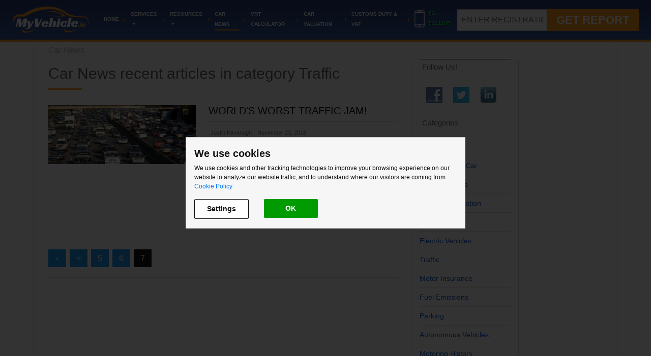

--- FILE ---
content_type: text/html; charset=UTF-8
request_url: https://www.myvehicle.ie/car-news/category/traffic?page=7
body_size: 20456
content:
<!DOCTYPE html>
<!--[if lte IE 8]>
    <html lang="en" class="lte-ie8">       
<![endif]-->
<html lang="en">
    <head>
        <meta http-equiv="X-UA-Compatible" content="IE=edge">
        <meta charset="utf-8" />
        <meta name="viewport" content="user-scalable=yes, initial-scale=1.0, width=device-width">
        
                
            <script type="text/javascript">
                window.dataLayer = window.dataLayer || [];
                function gtag(){dataLayer.push(arguments);}
                gtag('js', new Date());
            </script>
        
            <!-- Cookie Consent by https://www.FreePrivacyPolicy.com -->
            <script src="https://www.myvehicle.ie/js/gdpr-cookie-consent.min.js" charset="UTF-8"></script>
            <script type="text/javascript">
                document.addEventListener('DOMContentLoaded', function () {
                    cookieconsent.run({"notice_banner_type":"interstitial","consent_type":"implied","palette":"light","language":"en","page_load_consent_levels":["strictly-necessary"],"notice_banner_reject_button_hide":false,"preferences_center_close_button_hide":false,"website_name":"MyVehicle.ie","website_privacy_policy_url":"https://www.myvehicle.ie/legal/cookies"});
                });
            </script>

            <script>
                window.dataLayer = window.dataLayer || [];
                function gtag(){window.dataLayer.push(arguments);}
                gtag('consent', 'default', {
                    'ad_storage': 'denied',
                    'ad_user_data': 'denied',
                    'ad_personalization': 'denied',
                    'analytics_storage': 'denied'
                });
            </script>

            <!-- Google Analytics -->
            <script type="text/plain" cookie-consent="tracking" async src="https://www.googletagmanager.com/gtag/js?id=UA-64917264-1"></script>
            <script type="text/plain" cookie-consent="tracking">
                gtag('consent', 'update', {
                    'analytics_storage': 'granted'
                });
                gtag('config', 'UA-64917264-1');
                gtag('config', 'AW-943465794');
                gtag('config', 'G-REBP582PX2');
            </script>

            <script type="text/plain" cookie-consent="targeting">
                gtag('consent', 'update', {
                    'ad_storage': 'granted',
                    'ad_user_data': 'granted',
                    'ad_personalization': 'granted'
                });
            </script>

            <!-- Facebook -->
            <script type="text/plain" cookie-consent="tracking">
                  !function(f,b,e,v,n,t,s)
                  {if(f.fbq)return;n=f.fbq=function(){n.callMethod?
                  n.callMethod.apply(n,arguments):n.queue.push(arguments)};
                  if(!f._fbq)f._fbq=n;n.push=n;n.loaded=!0;n.version='2.0';
                  n.queue=[];t=b.createElement(e);t.async=!0;
                  t.src=v;s=b.getElementsByTagName(e)[0];
                  s.parentNode.insertBefore(t,s)}(window, document,'script',
                                    'https://connect.facebook.net/en_US/fbevents.js');
                            fbq('init', '461737974239618');
                            fbq('track', 'PageView');
            </script>
            <!-- end of Facebook-->

            <!-- Bing -->
            <!--<script type="text/plain" cookie-consent="tracking">(function(w,d,t,r,u){var f,n,i;w[u]=w[u]||[],f=function(){var o={ti:"5625014"};o.q=w[u],w[u]=new UET(o),w[u].push("pageLoad")},n=d.createElement(t),n.src=r,n.async=1,n.onload=n.onreadystatechange=function(){var s=this.readyState;s&&s!=="loaded"&&s!=="complete"||(f(),n.onload=n.onreadystatechange=null)},i=d.getElementsByTagName(t)[0],i.parentNode.insertBefore(n,i)})(window,document,"script","//bat.bing.com/bat.js","uetq");</script>-->
            <!-- end of Bing-->
            <!-- End Cookie Consent -->
                
                    <meta name="theme-color" content="#3b57a0">
                    
                    <link rel="icon" href="/images/myvehicle/MyV.ico" type="image/x-icon">
                
        <meta name="description" content="Car News for all the Latest Developments in the Motoring World. See what's new in the Traffic category">                <meta name="facebook-domain-verification" content="fijfmidsvkbeay0zc4lkragqpf8rtg" />
        <title>MyVehicle Car News - Traffic</title>

        <link rel="canonical" href="https://www.myvehicle.ie/car-news/category/traffic?page=7" />
                    <meta name="robots" content="noindex,follow">
                <link rel="preload" href="https://www.myvehicle.ie/css/fonts/glyphicons-halflings-regular.woff2" as="font" type="font/woff2" crossorigin="anonymous">
                <link rel="preload" href="https://www.myvehicle.ie/images/logo.png" as="image">
        <link rel="preload" href="https://www.myvehicle.ie/images/myvehicle/smartphone_icon_white.svg" as="image">
        <link rel="preconnect" href="https://www.google.com">
        <link rel="preconnect" href="https://www.gstatic.com">
                    <link rel="prev" href="https://www.myvehicle.ie/car-news/category/traffic?page=6">                
                
        
            <style>
                html,body{padding:0;margin:0}div,span,a,img,b,i,ul,li{margin:0;padding:0;border:0;font-size:100%}body{background-color:#fff;font-family:-apple-system,BlinkMacSystemFont,"Segoe UI",Roboto,"Helvetica Neue",Arial,sans-serif,"Apple Color Emoji","Segoe UI Emoji","Segoe UI Symbol";color:#666;font-size:18px;line-height:24px}h1,h2,h3,h4,h5,h6{font-weight:700;color:#4c5b78;margin-bottom:10px;margin-top:30px;text-transform:uppercase;line-height:24px}h1{font-weight:700;color:#4c5b78;margin-bottom:10px;margin-top:30px;text-transform:uppercase;font-size:36px;line-height:36px}h2{font-size:30px;line-height:40px;text-transform:none}p{margin:10px 0}nav{box-sizing:border-box;height:82.45px}#topNavForm{display:block}.input-group-prepend .btn,.input-group-append .btn{position:relative;z-index:2}.sticky-top{position:sticky;top:0;z-index:90 !important}.col-1,.col-2,.col-3,.col-4,.col-5,.col-6,.col-7,.col-8,.col-9,.col-10,.col-11,.col-12,.col,.col-auto,.col-sm-1,.col-sm-2,.col-sm-3,.col-sm-4,.col-sm-5,.col-sm-6,.col-sm-7,.col-sm-8,.col-sm-9,.col-sm-10,.col-sm-11,.col-sm-12,.col-sm,.col-sm-auto,.col-md-1,.col-md-2,.col-md-3,.col-md-4,.col-md-5,.col-md-6,.col-md-7,.col-md-8,.col-md-9,.col-md-10,.col-md-11,.col-md-12,.col-md,.col-md-auto,.col-lg-1,.col-lg-2,.col-lg-3,.col-lg-4,.col-lg-5,.col-lg-6,.col-lg-7,.col-lg-8,.col-lg-9,.col-lg-10,.col-lg-11,.col-lg-12,.col-lg,.col-lg-auto,.col-xl-1,.col-xl-2,.col-xl-3,.col-xl-4,.col-xl-5,.col-xl-6,.col-xl-7,.col-xl-8,.col-xl-9,.col-xl-10,.col-xl-11,.col-xl-12,.col-xl,.col-xl-auto{position:relative;width:100%;min-height:1px;padding-right:15px;padding-left:15px;box-sizing:border-box}.col{flex-basis:0;flex-grow:1;max-width:100%}.collapse{display:none}.justify-content-center{justify-content:center !important}.breadcrumbs{margin-top:10px;color:#bfbfbf}.orange{color:#ff9e19}h1.not('.no-underline'):after{border-bottom:3px solid #ff9e19;content:"";display:block;height:10px;width:66px}h1:after{border-bottom:3px solid #ff9e19;content:"";display:block;height:10px;width:66px}h3{font-size:24px;text-transform:none}.breadcrumb{padding:.25rem 1rem}.list-unstyled{padding-left:0;list-style:none}@media(min-width:960px){.menu ul li{font-size: 10px; flex-direction: row;}.hide-for-mobile{display:block}.hide-for-desktop{display:none}.dropdown-menu li{display:block !important}.container_12{margin-left:auto;margin-right:auto;width:960px}.grid_3,.grid_9{display:inline;float:left;margin-left:10px;margin-right:10px}.container_12 .grid_3{width:220px}.container_12 .grid_9{width:700px}.container_12:before,.container_12:after{content:'.';display:block;overflow:hidden;visibility:hidden;font-size:0;line-height:0;width:0;height:0}.container_12:after{clear:both}.container_12{zoom:1}.grid_8{display:inline;float:left;margin-left:10px;margin-right:10px}.container_12 .prefix_2{padding-left:160px}.container_12 .suffix_2{padding-right:160px}.middle{background:#fff;min-height:37vh}.grid_1,.grid_2,.grid_3,.grid_4,.grid_5,.grid_6,.grid_7,.grid_8,.grid_9,.grid_10,.grid_11,.grid_12,.grid_13,.grid_14,.grid_15,.grid_16{display:inline;float:left;margin-left:10px;margin-right:10px}.clearfix:after,.container_12:after,.container_16:after{clear:both}}@media(max-width:960px){.hide-for-mobile{display:none}.hide-for-desktop{display:block}.grid_3,.grid_9{margin-left:10px;margin-right:10px}*{width:auto}.container_12:after{content:".";font-size:0;clear:both;display:block}.top .table.right{height:auto}.top .table.left{width:100%;text-align:center;margin-left:0}.menuButton{position:absolute;right:0;top:0;transition:all .5s ease-in-out 0s}.menuButton .icon{background-image:url(images/menu-icon-cropped.png);background-size:100%;background-position:50% 50%;display:inline-block;width:48px;height:48px;margin-right:8px;background-repeat:no-repeat}.navigation{background-color:white;position:absolute;right:0;top:41px;text-align:center;padding:0}.navigation ul{list-style:none;padding:0 !important;margin:0 !important}.navigation ul li{list-style:none;text-transform:uppercase;padding:0}.navigation ul li a,.navigation ul li span.services-menu{font-size:.85rem;border-bottom:1px solid #e5e5e5;margin-bottom:1px;padding:2px 15px !important;display:block;text-align:left;width:100%;height:auto;font-family:arial;color:#505050;text-decoration:none;text-align:left;vertical-align:middle}.navigation ul li a{box-sizing:border-box}ul.dropdown-menu{box-shadow:none;border:0;border-radius:0;min-width:0}ul.dropdown-menu li{box-sizing:border-box;min-width:0;max-width:8.5rem;border-bottom:0}ul.dropdown-menu li a{max-width:8.5rem;box-sizing:border-box}.grid_8{margin-left:10px;margin-right:10px}.homepage .banner{min-height:0}.banner-slogan{font-size:17px}.banner-slogan p{padding-top:10px;line-height:24px}.plate{width:293px;margin-bottom:15px}.plate .right-side{width:221px}.plate .right-side input{width:196px;height:80px;line-height:2;font-size:40px}.btn.free-report{font-size:28px}}a{color:#3b57a0}ul{line-height:36px;margin-right:15pt;padding-left:23pt}li{padding-left:16px}.table{display:table}.top{border-bottom:4px solid #ff9e19;font-size:15px;background:#273b75;background:url("[data-uri]");background:-moz-linear-gradient(top,#273b75 0,#3b57a0 100%);background:-webkit-gradient(linear,left top,left bottom,color-stop(0,#273b75),color-stop(100%,#3b57a0));background:-webkit-linear-gradient(top,#273b75 0,#3b57a0 100%);background:-o-linear-gradient(top,#273b75 0,#3b57a0 100%);background:-ms-linear-gradient(top,#273b75 0,#3b57a0 100%);background:linear-gradient(to bottom,#273b75 0,#3b57a0 100%);filter:progid:DXImageTransform.Microsoft.gradient(startColorstr='#273b75',endColorstr='#3b57a0',GradientType=0)}.top .table{height:110px}.top .logo{display:table-cell;vertical-align:middle}.menu{display:table-cell;vertical-align:middle;font-weight:700}.menu ul{line-height:20px;padding-left:0;list-style:none}.menu ul li{display:flex;padding-left:0;line-height:2;align-items:center}.menu ul li:after{color:#ff9e19;content:"/";margin:0 10px}.menu ul li:last-child:after{content:'';margin:0}.menu ul li a{text-decoration:none;text-transform:uppercase;color:#fff;border-bottom:2px solid transparent;}.menu ul li span.services-menu{text-decoration:none;text-transform:uppercase;color:#fff;border-bottom:2px solid transparent;cursor:grab;}.menu ul li a, .menu ul li span.services-menu{font-size:10px;}ul.dropdown-menu{border:1px solid rgba(0,0,0,0.5);border-radius:3px;box-shadow:4px 4px 3px 2px rgba(0,0,0,0.3)}ul.dropdown-menu li{padding:0;margin:0;min-width:16.5rem;border-bottom:1px solid #ccc}ul.dropdown-menu li a{box-sizing:border-box;display:block;width:100%;padding:6px 14px;font-weight:normal}ul.dropdown-menu li:last-of-type{border-bottom:0}ul.dropdown-menu li a{color:#333}.menu ul.dropdown-menu li:after{content:"";display:none;margin:0}.menu ul li a:hover,.menu ul li span.services-menu:hover{border-bottom:2px solid #ff9e19}img{vertical-align:baseline}.top ul{margin-left:0 !important;margin-bottom:0 !important;margin-top:0 !important;margin-right:5px !important}.table{width:100%;max-width:100%}.table{margin-bottom:0}.dropdown{position:relative}.dropdown-toggle::after{display:inline-block;width:0;height:0;margin-left:.255em;vertical-align:.255em;content:"";border-top:.3em solid;border-right:.3em solid transparent;border-bottom:0;border-left:.3em solid transparent}.dropdown-toggle:empty::after{margin-left:0}.dropdown-menu{position:absolute;top:100%;left:0;z-index:1000;display:none;float:left;min-width:10rem;padding:.5rem 0;margin:.125rem 0 0;font-size:1rem;color:#212529;text-align:left;list-style:none;background-color:#fff;background-clip:padding-box;border:1px solid rgba(0,0,0,0.15);border-radius:.25rem}a{background-color:transparent}a:active,a:hover{outline:0}b{font-weight:bold}img{border:0}.navbar-brand img{max-width:150px}@media(min-width:960px){.container_12{margin-left:auto;margin-right:auto;width:960px}.grid_3,.grid_9{display:inline;float:left;margin-left:10px;margin-right:10px}.container_12 .grid_3{width:220px}.container_12 .grid_4{width:300px}.container_12 .grid_8{width:620px}.container_12 .grid_9{width:700px}.container_12:before,.container_12:after{content:'.';display:block;overflow:hidden;visibility:hidden;font-size:0;line-height:0;width:0;height:0}.container_12:after{clear:both}.container_12{zoom:1}}@media(min-width:1920px){.menu ul li a,.menu ul li span.services-menu{font-size:14px}.navbar-brand img{max-width:165px}}a{color:#3b57a0}ul{line-height:36px;margin-right:15pt;padding-left:23pt}li{padding-left:16px}.table{display:table}.top{border-bottom:4px solid #ff9e19;font-size:15px;background:#273b75;background:url([data-uri]);background:-moz-linear-gradient(top,#273b75 0,#3b57a0 100%);background:-webkit-gradient(linear,left top,left bottom,color-stop(0,#273b75),color-stop(100%,#3b57a0));background:-webkit-linear-gradient(top,#273b75 0,#3b57a0 100%);background:-o-linear-gradient(top,#273b75 0,#3b57a0 100%);background:-ms-linear-gradient(top,#273b75 0,#3b57a0 100%);background:linear-gradient(to bottom,#273b75 0,#3b57a0 100%);filter:progid:DXImageTransform.Microsoft.gradient(startColorstr='#273b75',endColorstr='#3b57a0',GradientType=0)}.top .table{height:110px}.top .logo{display:table-cell;vertical-align:middle}.menu{display:table-cell;vertical-align:middle;font-weight:700}.menu ul{line-height:20px;padding-left:0;list-style:none}ul.dropdown-menu{border:1px solid rgba(0,0,0,0.5);border-radius:3px;box-shadow:4px 4px 3px 2px rgba(0,0,0,0.3)}ul.dropdown-menu li{padding:0;margin:0;min-width:16.5rem;border-bottom:1px solid #ccc;display:block !important}ul.dropdown-menu li a{box-sizing:border-box;display:block;width:100%;padding:6px 14px;font-weight:normal}ul.dropdown-menu li:last-of-type{border-bottom:0}ul.dropdown-menu li a{color:#333}.menu ul.dropdown-menu li:after{content:"";display:none;margin:0}img{vertical-align:baseline}.table{margin-bottom:0}.top ul{margin-left:0 !important;margin-bottom:0 !important;margin-top:0 !important;margin-right:5px !important}@media(min-width:960px){.hide-for-mobile{display:block}.hide-for-desktop{display:none}.dropdown-menu li{display:block}.menu.hide-for-mobile{display:table-cell}.container-1200 .container_12,.container-1200 .grid_12{width:1200px !important}.container-1200 .container_12 .grid_3{width:280px !important}.container-1200 .container_12 .grid_9{width:880px !important}}@media(max-width:960px){.hide-for-mobile{display:none}.hide-for-desktop{display:block}.grid_3,.grid_9{margin-left:10px;margin-right:10px}*{width:auto}.container_12:after{content:".";font-size:0;clear:both;display:block}.top .table.right{height:auto}.top .table.left{width:100%;text-align:center;margin-left:0}.menuButton{position:absolute;right:0;top:0;transition:all .5s ease-in-out 0s}.menuButton .icon{background-image:url(/images/menu-icon-cropped.png);background-size:100%;background-position:50% 50%;display:inline-block;width:48px;height:48px;margin-right:8px;background-repeat:no-repeat}.navigation{background-color:white;position:absolute;right:0;top:41px;text-align:center;padding:0}.navigation ul{list-style:none;padding:0 !important;margin:0 !important}.navigation ul li{list-style:none;text-transform:uppercase;padding:0}.navigation ul li a{font-size:.85rem;border-bottom:1px solid #e5e5e5;margin-bottom:1px;padding:2px 15px !important;display:block;text-align:left;width:100%;height:auto;font-family:arial;color:#505050;text-decoration:none;text-align:left;vertical-align:middle}.navigation ul li a{box-sizing:border-box}ul.dropdown-menu{box-shadow:none;border:0;border-radius:0;min-width:0}ul.dropdown-menu li{box-sizing:border-box;min-width:0;max-width:8.5rem;border-bottom:0}ul.dropdown-menu li a{max-width:8.5rem;box-sizing:border-box}}.blue-purchase-btn{background-color:#3b57a0;color:#fff !important;border:2px solid rgba(0,0,0,0.125);text-shadow:1px 1px 1px rgba(150,150,150,0.1);font-weight:700}.blue-purchase-btn:hover{transition:background-color .2s linear}.blue-purchase-btn-outline{color:#3b57a0 !important;background-color:white;border:2px solid #3b57a0;text-shadow:1px 1px 1px rgba(150,150,150,0.1);font-weight:700}.blue-purchase-btn-outline:hover{color:#fff !important;background-color:#3b57a0;border-color:#3b57a0;transition:background-color .2s linear}.green-purchase-btn{background-color:#3da218;color:#fff !important;border:2px solid rgba(0,0,0,0.35);text-shadow:1px 1px 1px rgba(150,150,150,0.1);font-weight:700}.green-purchase-btn:hover{background-color:#46b91d;text-decoration:none;color:#fff;transition:background-color .2s linear}.green-purchase-btn:active{color:#fff;background-color:#46b91d;background-image:none}.green-purchase-btn-outline{color:#3da218 !important;background-color:#fff;border:2px solid #3da218;text-shadow:1px 1px 1px rgba(150,150,150,0.1);font-weight:700}.green-purchase-btn-outline:hover{color:#fff !important;background-color:#3da218;border:2px solid rgba(0,0,0,0.35);transition:background-color .2s linear}.green-purchase-btn-outline:active{background-image:none;border-color:#419641}.drop-shadow{border-radius:3px;-webkit-box-shadow:5px 6px 4px -3px rgba(0,0,0,0.19);-moz-box-shadow:5px 6px 4px -3px rgba(0,0,0,0.19);-ms-box-shadow:5px 6px 4px -3px rgba(0,0,0,0.19);-o-box-shadow:5px 6px 4px -3px rgba(0,0,0,0.19);box-shadow:5px 6px 4px -3px rgba(0,0,0,0.19)}nav,nav *{box-sizing:border-box}.nav{display:flex;flex-wrap:wrap;padding-left:0;margin-bottom:0;list-style:none}.nav-link{display:block;padding:.5rem 1rem}.nav-link:hover,.nav-link:focus{text-decoration:none}.nav-link.disabled{color:#6c757d}.nav-tabs{border-bottom:1px solid #dee2e6}.nav-tabs .nav-item{margin-bottom:-1px}.nav-tabs .nav-link{border:1px solid transparent;border-top-left-radius:.125rem;border-top-right-radius:.125rem}.nav-tabs .nav-link:hover,.nav-tabs .nav-link:focus{border-color:#e9ecef #e9ecef #dee2e6}.nav-tabs .nav-link.disabled{color:#6c757d;background-color:transparent;border-color:transparent}.nav-tabs .nav-link.active,.nav-tabs .nav-item.show .nav-link{color:#495057;background-color:#fff;border-color:#dee2e6 #dee2e6 #fff}.nav-tabs .dropdown-menu{margin-top:-1px;border-top-left-radius:0;border-top-right-radius:0}.nav-pills .nav-link{border-radius:.125rem}.nav-pills .nav-link.active,.nav-pills .show>.nav-link{color:#fff;background-color:#3b57a0}.nav-fill .nav-item{flex:1 1 auto;text-align:center}.nav-justified .nav-item{flex-basis:0;flex-grow:1;text-align:center}.tab-content>.tab-pane{display:none}.tab-content>.active{display:block}.navbar{position:relative;display:flex;flex-wrap:wrap;align-items:center;justify-content:space-between;padding:.5rem 1.5rem}.navbar>.container,.navbar>.container-fluid{display:flex;flex-wrap:wrap;align-items:center;justify-content:space-between}.navbar-brand{display:inline-block;padding-top:.3125rem;padding-bottom:.3125rem;margin-right:1rem;font-size:1.25rem;line-height:inherit;white-space:nowrap}.navbar-brand:hover,.navbar-brand:focus{text-decoration:none}.navbar-nav{display:flex;flex-direction:row;padding-left:0;margin-bottom:0;list-style:none}.navbar-nav .nav-link{padding-right:0;padding-left:0}.navbar-nav .dropdown-menu{position:static;float:none}.navbar-text{display:inline-block;padding-top:.5rem;padding-bottom:.5rem}.navbar-collapse{flex-basis:100%;flex-grow:1;align-items:center}.navbar-toggler{padding:.25rem .75rem;font-size:1.25rem;line-height:1;background-color:transparent;border:1px solid transparent;border-radius:.125rem}.navbar-toggler:hover,.navbar-toggler:focus{text-decoration:none}.navbar-toggler:not(:disabled):not(.disabled){cursor:pointer}.navbar-toggler-icon{display:inline-block;width:1.5em;height:1.5em;vertical-align:middle;content:"";background:no-repeat center center;background-size:100% 100%}@media(max-width:575.98px){.navbar-expand-sm>.container,.navbar-expand-sm>.container-fluid{padding-right:0;padding-left:0}}@media(min-width:576px){.navbar-expand-sm{flex-flow:row nowrap;justify-content:flex-start}.navbar-expand-sm .navbar-nav{flex-direction:row}.navbar-expand-sm .navbar-nav .dropdown-menu{position:absolute}.navbar-expand-sm .navbar-nav .dropdown-menu-right{right:0;left:auto}.navbar-expand-sm .navbar-nav .nav-link{padding-right:.5rem;padding-left:.5rem}.navbar-expand-sm>.container,.navbar-expand-sm>.container-fluid{flex-wrap:nowrap}.navbar-expand-sm .navbar-collapse{display:flex !important;flex-basis:auto}.navbar-expand-sm .navbar-toggler{display:none}.navbar-expand-sm .dropup .dropdown-menu{top:auto;bottom:100%}}@media(max-width:767.98px){.navbar-expand-md>.container,.navbar-expand-md>.container-fluid{padding-right:0;padding-left:0}}@media(min-width:768px){.navbar-expand-md{flex-flow:row nowrap;justify-content:flex-start}.navbar-expand-md .navbar-nav{flex-direction:row}.navbar-expand-md .navbar-nav .dropdown-menu{position:absolute}.navbar-expand-md .navbar-nav .dropdown-menu-right{right:0;left:auto}.navbar-expand-md .navbar-nav .nav-link{padding-right:.5rem;padding-left:.5rem}.navbar-expand-md>.container,.navbar-expand-md>.container-fluid{flex-wrap:nowrap}.navbar-expand-md .navbar-collapse{display:flex !important;flex-basis:auto}.navbar-expand-md .navbar-toggler{display:none}.navbar-expand-md .dropup .dropdown-menu{top:auto;bottom:100%}}@media(max-width:991.98px){.navbar-expand-lg>.container,.navbar-expand-lg>.container-fluid{padding-right:0;padding-left:0}}@media(min-width:992px){.navbar-expand-lg{flex-flow:row nowrap;justify-content:flex-start}.navbar-expand-lg .navbar-nav{flex-direction:row}.navbar-expand-lg .navbar-nav .dropdown-menu{position:absolute}.navbar-expand-lg .navbar-nav .dropdown-menu-right{right:0;left:auto}.navbar-expand-lg .navbar-nav .nav-link{padding-right:.5rem;padding-left:.5rem}.navbar-expand-lg>.container,.navbar-expand-lg>.container-fluid{flex-wrap:nowrap}.navbar-expand-lg .navbar-collapse{display:flex !important;flex-basis:auto}.navbar-expand-lg .navbar-toggler{display:none}.navbar-expand-lg .dropup .dropdown-menu{top:auto;bottom:100%}}@media(max-width:1199.98px){.navbar-expand-xl>.container,.navbar-expand-xl>.container-fluid{padding-right:0;padding-left:0}}@media(min-width:1200px){.navbar-expand-xl{flex-flow:row nowrap;justify-content:flex-start}.navbar-expand-xl .navbar-nav{flex-direction:row}.navbar-expand-xl .navbar-nav .dropdown-menu{position:absolute}.navbar-expand-xl .navbar-nav .dropdown-menu-right{right:0;left:auto}.navbar-expand-xl .navbar-nav .nav-link{padding-right:.5rem;padding-left:.5rem}.navbar-expand-xl>.container,.navbar-expand-xl>.container-fluid{flex-wrap:nowrap}.navbar-expand-xl .navbar-collapse{display:flex !important;flex-basis:auto}.navbar-expand-xl .navbar-toggler{display:none}.navbar-expand-xl .dropup .dropdown-menu{top:auto;bottom:100%}}.navbar-expand{flex-flow:row nowrap;justify-content:flex-start}.navbar-expand>.container,.navbar-expand>.container-fluid{padding-right:0;padding-left:0}.navbar-expand .navbar-nav{flex-direction:row}.navbar-expand .navbar-nav .dropdown-menu{position:absolute}.navbar-expand .navbar-nav .dropdown-menu-right{right:0;left:auto}.navbar-expand .navbar-nav .nav-link{padding-right:.5rem;padding-left:.5rem}.navbar-expand>.container,.navbar-expand>.container-fluid{flex-wrap:nowrap}.navbar-expand .navbar-collapse{display:flex !important;flex-basis:auto}.navbar-expand .navbar-toggler{display:none}.navbar-expand .dropup .dropdown-menu{top:auto;bottom:100%}.navbar-light .navbar-brand{color:rgba(0,0,0,0.9)}.navbar-light .navbar-brand:hover,.navbar-light .navbar-brand:focus{color:rgba(0,0,0,0.9)}.navbar-light .navbar-nav .nav-link{color:rgba(0,0,0,0.5)}.navbar-light .navbar-nav .nav-link:hover,.navbar-light .navbar-nav .nav-link:focus{color:rgba(0,0,0,0.7)}.navbar-light .navbar-nav .nav-link.disabled{color:rgba(0,0,0,0.3)}.navbar-light .navbar-nav .show>.nav-link,.navbar-light .navbar-nav .active>.nav-link,.navbar-light .navbar-nav .nav-link.show,.navbar-light .navbar-nav .nav-link.active{color:rgba(0,0,0,0.9)}.navbar-light .navbar-toggler{color:rgba(0,0,0,0.5);border-color:rgba(0,0,0,0.1)}.navbar-light .navbar-toggler-icon{background-image:url("data:image/svg+xml;charset=utf8,%3Csvg viewBox='0 0 30 30' xmlns='http://www.w3.org/2000/svg'%3E%3Cpath stroke='rgba(0, 0, 0, 0.5)' stroke-width='2' stroke-linecap='round' stroke-miterlimit='10' d='M4 7h22M4 15h22M4 23h22'/%3E%3C/svg%3E")}.navbar-light .navbar-text{color:rgba(0,0,0,0.5)}.navbar-light .navbar-text a{color:rgba(0,0,0,0.9)}.navbar-light .navbar-text a:hover,.navbar-light .navbar-text a:focus{color:rgba(0,0,0,0.9)}.navbar-dark .navbar-brand{color:#fff}.navbar-dark .navbar-brand:hover,.navbar-dark .navbar-brand:focus{color:#fff}.navbar-dark .navbar-nav .nav-link{color:rgba(255,255,255,0.5)}.navbar-dark .navbar-nav .nav-link:hover,.navbar-dark .navbar-nav .nav-link:focus{color:rgba(255,255,255,0.75)}.navbar-dark .navbar-nav .nav-link.disabled{color:rgba(255,255,255,0.25)}.navbar-dark .navbar-nav .show>.nav-link,.navbar-dark .navbar-nav .active>.nav-link,.navbar-dark .navbar-nav .nav-link.show,.navbar-dark .navbar-nav .nav-link.active{color:#fff}.navbar-dark .navbar-toggler{color:rgba(255,255,255,0.5);border-color:rgba(255,255,255,0.1)}.navbar-dark .navbar-toggler-icon{background-image:url("data:image/svg+xml;charset=utf8,%3Csvg viewBox='0 0 30 30' xmlns='http://www.w3.org/2000/svg'%3E%3Cpath stroke='rgba(255, 255, 255, 0.5)' stroke-width='2' stroke-linecap='round' stroke-miterlimit='10' d='M4 7h22M4 15h22M4 23h22'/%3E%3C/svg%3E")}.navbar-dark .navbar-text{color:rgba(255,255,255,0.5)}.navbar-dark .navbar-text a{color:#fff}.navbar-dark .navbar-text a:hover,.navbar-dark .navbar-text a:focus{color:#fff}a:hover{color:#273b75}.bg-primary{background-color:#3b57a0 !important}a.bg-primary:hover,a.bg-primary:focus,button.bg-primary:hover,button.bg-primary:focus{background-color:#2d437b !important}.bg-secondary{background-color:#273b75 !important}a.bg-secondary:hover,a.bg-secondary:focus,button.bg-secondary:hover,button.bg-secondary:focus{background-color:#1a284f !important}.bg-success{background-color:#28a745 !important}a.bg-success:hover,a.bg-success:focus,button.bg-success:hover,button.bg-success:focus{background-color:#1e7e34 !important}.bg-info{background-color:#17a2b8 !important}a.bg-info:hover,a.bg-info:focus,button.bg-info:hover,button.bg-info:focus{background-color:#117a8b !important}.bg-warning{background-color:#ffc107 !important}a.bg-warning:hover,a.bg-warning:focus,button.bg-warning:hover,button.bg-warning:focus{background-color:#d39e00 !important}.bg-danger{background-color:#dc3545 !important}a.bg-danger:hover,a.bg-danger:focus,button.bg-danger:hover,button.bg-danger:focus{background-color:#bd2130 !important}.bg-light{background-color:#f8f9fa !important}a.bg-light:hover,a.bg-light:focus,button.bg-light:hover,button.bg-light:focus{background-color:#dae0e5 !important}.bg-dark{background-color:#343a40 !important}a.bg-dark:hover,a.bg-dark:focus,button.bg-dark:hover,button.bg-dark:focus{background-color:#1d2124 !important}.bg-myv-black{background-color:#030303 !important}a.bg-myv-black:hover,a.bg-myv-black:focus,button.bg-myv-black:hover,button.bg-myv-black:focus{background-color:black !important}.bg-white{background-color:#fff !important}.bg-transparent{background-color:transparent !important}nav a,nav li,nav span{color:#fff;text-decoration:none}.navbar-collapse.show li:after{content:'';margin:0}.navbar-collapse.show .dropdown-menu li{width:100%;max-width:100%;border-bottom:1px solid #ccc}.navbar-collapse.show .dropdown-menu li:last-of-type{border-bottom:0}.navbar-collapse.show .dropdown-menu li a{width:100%;max-width:100%}.mb-0{margin-bottom:0 !important}.table{width:100%;max-width:100%;margin-bottom:1rem}.dropdown{position:relative}.dropdown-toggle::after{display:inline-block;width:0;height:0;margin-left:.255em;vertical-align:.255em;content:"";border-top:.3em solid;border-right:.3em solid transparent;border-bottom:0;border-left:.3em solid transparent}.dropdown-toggle:empty::after{margin-left:0}.dropdown-menu{position:absolute;top:100%;left:0;z-index:1000;display:none;float:left;min-width:10rem;padding:.5rem 0;margin:.125rem 0 0;font-size:1rem;color:#212529;text-align:left;list-style:none;background-color:#fff;background-clip:padding-box;border:1px solid rgba(0,0,0,0.15);border-radius:.25rem}.breadcrumbs{font-size:16px;margin-top:5px;margin-bottom:5px}.breadcrumb{padding:.75rem 1rem .75rem 0;background-color:#fff !important;list-style:none}.breadcrumbs li+li:before{color:#ccc;content:">";padding:0 10px}.breadcrumbs ol li{list-style:none;display:inline;margin-left:0;padding-left:0}.breadcrumbs ol{margin-left:0;line-height:normal}.align-middle{vertical-align:middle !important}.my-3{margin-top:1rem !important}.mr-2{margin-right:.5rem !important}.text-center{text-align:center !important}hr.faint-hr{border:0;border-top:1px solid #dee2e6}@media(min-width:992px){.border-lg-right{border-right:1px solid #dee2e6 !important}}ul.type-none{list-style:none;padding-left:0}li .badge{margin-left:-16px;margin-right:16px}li img.list-image{margin-right:16px;margin-left:-16px;top:5px;position:relative}.container-fluid{width:100%;padding-right:15px;padding-left:15px;margin-right:auto;margin-left:auto}.row{display:flex;flex-wrap:wrap;margin-right:-15px;margin-left:-15px}.col-12,.col-md-5,.col-md-6,.col-md-12,.col-lg-3,.col-lg-4{position:relative;width:100%;min-height:1px;padding-right:15px;padding-left:15px}.col-12{flex:0 0 100%;max-width:100%}.d-none{display:none !important}.align-middle{vertical-align:middle !important}.d-inline-block{display:inline-block !important}.d-inline{display:inline !important}.d-flex{display:flex !important}.justify-content-between{justify-content:space-between !important}.align-self-center{align-self:center !important}.mt-0{margin-top:0 !important}.mb-0,.my-0{margin-bottom:0 !important}.mt-0,.my-0{margin-top:0 !important}.mt-1,.my-1{margin-top:.25rem !important}.mb-1,.my-1{margin-bottom:.25rem !important}.mt-2,.my-2{margin-top:.5rem !important}.mr-2{margin-right:.5rem !important}.mt-3,.my-3{margin-top:1rem !important}.mr-3,.mx-3{margin-right:1rem !important}.mt-5,.my-5{margin-top:3rem !important}.mb-5,.my-5{margin-bottom:3rem !important}.mb-4,.my-4{margin-bottom:1.5rem !important}.mt-4,.my-4{margin-top:1.5rem !important}.mb-3,.my-3{margin-bottom:1rem !important}.mb-2,.my-2{margin-bottom:.5rem !important}.pt-0,.py-0{padding-top:0 !important}.p-4{padding:1.5rem !important}.mr-1{margin-right:.25rem !important}.pl-0,.px-0{padding-left:0 !important}.pl-2,.px-2{padding-left:.5rem !important}.pr-2,.px-2{padding-right:.5rem !important}.pt-4,.py-4{padding-top:1.5rem !important}.pb-4,.py-4{padding-bottom:1.5rem !important}@media(min-width:768px){.mb-md-0{margin-bottom:0 !important}.mt-md-5,.my-md-5{margin-top:3rem !important}.my-md-5{margin-bottom:3rem !important}.pt-md-3{padding-top:1rem !important}.px-md-5{padding-right:3rem !important}.px-md-5{padding-left:3rem !important}.mt-md-3,.my-md-3{margin-top:1rem !important}.pt-md-4,.py-md-4{padding-top:1.5rem !important}.pb-md-5,.py-md-5{padding-bottom:3rem !important}.pl-md-5,.px-md-5{padding-left:3rem !important}.pr-md-5,.px-md-5{padding-right:3rem !important}.pt-md-3,.py-md-3{padding-top:1rem !important}.mt-md-0,.my-md-0{margin-top:0 !important}.col-md-5{flex:0 0 41.6666666667%;max-width:41.6666666667%}.col-md-6{flex:0 0 50%;max-width:50%}.col-md-7{flex:0 0 58.3333333333%;max-width:58.3333333333%}.col-md-12{flex:0 0 100%;max-width:100%}.border-md-right{border-right:1px solid #dee2e6 !important}}@media(min-width:992px){.mt-lg-0{margin-top:0 !important}.pl-lg-4,.px-lg-4{padding-left:1.5rem !important}.pr-lg-4,.px-lg-4{padding-right:1.5rem !important}.pl-lg-5,.px-lg-5{padding-left:3rem !important}.px-lg-5{padding-right:3rem !important}.pl-lg-4{padding-left:1.5rem !important}.col-lg-3{flex:0 0 25%;max-width:25%}.col-lg-4{flex:0 0 33.3333333333%;max-width:33.3333333333%}.d-lg-none{display:none !important}.d-lg-inline{display:inline !important}.d-lg-inline-block{display:inline !important}}@media(min-width:1200px){.d-xl-block{display:block !important}.navbar-expand-xl .navbar-collapse{display:flex !important;flex-basis:auto}.mt-xl-0,.my-xl-0{margin-top:0 !important}}@media(min-width:768px){.text-md-center{text-align:center !important}}.row,.row *,.border-box,.border-box *{box-sizing:border-box}.w-100{width:100% !important}.btn{display:inline-block;padding:3px 17px;text-decoration:none;color:#fff;text-transform:uppercase;font-weight:700;font-size:22px;border-radius:10px;text-align:center;line-height:33px}.form-group{margin-bottom:1rem}.form-control{display:block;width:100%;padding:.375rem .75rem;font-size:1rem;line-height:1.5;color:#495057;background-color:#fff;background-clip:padding-box;border:1px solid #ced4da;border-radius:.125rem;transition:border-color .15s ease-in-out,box-shadow .15s ease-in-out}.form-control::-ms-expand{background-color:transparent;border:0}.form-control:focus{color:#495057;background-color:#fff;border-color:#889cd3;outline:0;box-shadow:0 0 0 .2rem rgba(59,87,160,0.25)}.form-control::placeholder{color:#6c757d;opacity:1}.form-control:disabled,.form-control[readonly]{background-color:#e9ecef;opacity:1}select.form-control:not([size]):not([multiple]){height:calc(2.25rem + 2px)}.input-group{position:relative;display:flex;flex-wrap:wrap;align-items:stretch;width:100%}.input-group>.form-control{,position:relative;flex:1 1 auto;width:1%;margin-bottom:0}.input-group>.form-control:focus,.input-group>.custom-select:focus,.input-group>.custom-file:focus{z-index:3}.input-group>.form-control+.form-control{margin-left:-1px}.input-group>.form-control:not(:last-child){border-top-right-radius:0;border-bottom-right-radius:0}.input-group>.form-control:not(:first-child){border-top-left-radius:0;border-bottom-left-radius:0}.input-group-prepend,.input-group-append{display:flex}.input-group-prepend{margin-right:-1px}.input-group-append{margin-left:-1px}.most-popular-button-container{position:relative}.popular{position:absolute;left:2px;top:18px;background-color:#ff9e19;padding:2px 8px;-webkit-transform:rotate(20deg);-moz-transform:rotate(20deg);-ms-transform:rotate(20deg);-o-transform:rotate(20deg);transform:rotate(20deg);border:2px solid #273b75;font-weight:bold;font-size:.75rem;color:white;text-shadow:1px 1px 2px rgba(150,150,150,1);line-height:18px}.advice-title{text-align:left !important}.bg-faint{background-color:#f7f7f7}.grecaptcha-badge{z-index:2}.thick-underline-orange{border-bottom:4px solid #ff9e19}#topNavForm button.submitReg{border-top-left-radius:0;border-bottom-left-radius:0;border-top-right-radius:.125rem;border-bottom-right-radius:.125rem}.orange-bg{background:#ff9e19}.btn.orange-bg{border:2px solid #ff9e19}.btn.orange-bg[disabled]{background-color:#da8d22;border-color:#f79209}.btn.orange-bg:hover{border-color:#f3b86c}.btn.orange-bg[disabled]:hover{border-color:#f79209}input[disabled],button[disabled]{cursor:not-allowed !important}#flashdata,#flashdataError{background:red;color:#fff;font-size:1.2em;text-align:center}.regbox-wrapper{max-width:400px;margin:0 auto}.regbox-wrapper .input-group{padding:0;border:3px solid #363636;border-radius:3px;-webkit-box-shadow:1px 1px 1px rgba(0,0,0,.8);-moz-box-shadow:1px 1px 1px rgba(0,0,0,.8);-ms-box-shadow:1px 1px 1px rgba(0,0,0,.8);-o-box-shadow:1px 1px 1px rgba(0,0,0,.8);box-shadow:1px 1px 1px rgba(0,0,0,.8);background-color:#363636}.regbox-wrapper .reg-submit-button{border-radius:3px}.regbox-wrapper .input-group-addon{padding-left:4px;padding-right:6px;padding-top:3px;padding-bottom:3px;background-color:#273b75}.regbox-wrapper .input-group>*{border-radius:0}.regbox-wrapper .input-group .input-group-addon img,.regbox-wrapper .input-group .input-group-addon span{margin-left:-1px;margin-bottom:-1px}.regbox-wrapper .input-group .input-group-addon{text-align:center}.regbox-wrapper .input-group .input-group-addon .irl-uk{color:white;font-weight:bold;font-size:13px;text-align:center;padding-top:3px}.regbox-wrapper .input-group .input-group-addon .irl-uk .uk{color:#ff9e19;line-height:.9rem}.regbox-wrapper .form-control{text-align:center;font-weight:bold;font-size:20px;text-transform:uppercase}.d-block{display: block !important;}.ml-auto,.mx-auto{margin-left: auto !important;}.mr-auto,.mx-auto {margin-right: auto !important;}
                .p-2{padding:.5rem .5rem !important}.d-flex{display:-webkit-box !important;display:-webkit-flex !important;display:-ms-flexbox !important;display:flex !important}@media(min-width:768px){.p-md-3{padding:1rem 1rem !important}}.col-6{-webkit-box-flex:0;-webkit-flex:0 0 50%;-ms-flex:0 0 50%;flex:0 0 50%;max-width:50%;position:relative;width:100%;min-height:1px;padding-right:15px;padding-left:15px}.col-12{-webkit-box-flex:0;-webkit-flex:0 0 100%;-ms-flex:0 0 100%;flex:0 0 100%;max-width:100%;position:relative;width:100%;min-height:1px;padding-right:15px;padding-left:15px}@media(min-width:768px){.col-md-2{-webkit-box-flex:0;-webkit-flex:0 0 16.666667%;-ms-flex:0 0 16.666667%;flex:0 0 16.666667%;max-width:16.666667%;position:relative;width:100%;min-height:1px;padding-right:15px;padding-left:15px}.col-md-3{-webkit-box-flex:0;-webkit-flex:0 0 25%;-ms-flex:0 0 25%;flex:0 0 25%;max-width:25%;position:relative;width:100%;min-height:1px;padding-right:15px;padding-left:15px}}.freeprivacypolicy-com---nb-simple{bottom:0;left:0;max-width:100%;position:fixed}.cc-nb-buttons-container{flex-direction:row-reverse;justify-content:flex-end}.cc-nb-buttons-container .button-container:last-of-type button{margin-bottom:0 !important}.freeprivacypolicy-com---palette-light .cc-nb-reject{color:#fff;background-color:#cc7a7a}.freeprivacypolicy-com---palette-light .cc-nb-okagree{color:#fff;background-color:#009b00}.freeprivacypolicy-com---palette-light .cc-nb-changep{background-color:#fff;color:#111;border:1px solid #111}.freeprivacypolicy-com---nb .cc-nb-main-container{border:1px solid #ccc;background-color:#f6f6f6}.freeprivacypolicy-com---nb .cc-nb-title{font-size:20px}.freeprivacypolicy-com---reset p{margin-bottom:5px}.freeprivacypolicy-com---nb .cc-nb-text,.freeprivacypolicy-com---nb .cc-nb-text a{font-size:12px !important}
                .testimonials .swiper-container{width:100%;height:auto}.testimonials .swiper-slide{text-align:center;font-size:18px;display:-webkit-box;display:-ms-flexbox;display:-webkit-flex;display:flex;flex-direction:column;-webkit-box-pack:center;-ms-flex-pack:center;-webkit-justify-content:center;justify-content:center;-webkit-box-align:center;-ms-flex-align:center;-webkit-align-items:center;align-items:center;height:auto !important;max-width:100%}.testimonials .swiper-slide .testimonial{width:100%;height:100%;background-color:#fff;align-items:center}.testimonials-swiper-div-wrapper,.testimonials-swiper-div-wrapper *{box-sizing:border-box !important}.testimonials-swiper-div .reviews-logos-wrapper img{background-color:#fff}.testimonials .swiper-button-prev-unique,.swiper-container-rtl .swiper-button-next-unique{left:0;right:auto}.testimonials.swiper-button-next-unique,.swiper-container-rtl .swiper-button-prev-unique{right:0;left:auto}.testimonials-swiper-div,.testimonials-swiper-div *{box-sizing:border-box}.testimonials-swiper-div{position:relative}.testimonials-swiper-div h2{font-size:34px}.testimonials-swiper-div h2,.testimonials-swiper-div h3{text-transform:initial}.testimonials-swiper-div div.underline-section{width:72px;transform-origin:left center;height:3px;margin-top:30px;margin-left:auto;margin-right:auto;border:1px solid #ff9e19;background-color:#ff9e19}.testimonials-swiper-div .testimonial{position:relative;border:1px solid #d8d8d8;border-radius:4px;padding:25px 25px 50px 25px}.testimonial .author-initials-circle{position:absolute;bottom:-30px;left:calc(50% - 30px);border-radius:50%;height:60px;width:60px;text-align:center;font-weight:500;color:#fff}.testimonial .author-initials-circle .initials{font-size:30px;line-height:.9;position:relative;top:15px}.testimonial-container .author-name{font-weight:500}.testimonial .testimonial-source{position:absolute;bottom:5px;left:10px;font-size:13px;color:#cacaca}.testimonial .testimonial-date{position:absolute;bottom:5px;right:10px;font-size:13px;color:#cacaca}#seeAllTestimonialsLink{text-decoration:none;font-weight:bold;color:#4c5b78}.desktop-testimonials .testimonials-swiper-div h2,.desktop-testimonials .testimonials-swiper-div h3{margin-bottom:10px}.desktop-testimonials .testimonials-swiper-div h2{margin-top:0}.desktop-testimonials .testimonials-swiper-div h3{margin-top:1rem}
                                    @media(min-width:576px){.container{max-width:540px}}@media(min-width:768px){.container{max-width:720px}}@media(min-width:992px){.container{max-width:960px}}@media(min-width:1200px){.container{max-width:1140px}}.myArtCt li{line-height:18px}.clear{clear:both;display:block;overflow:hidden;visibility:hidden;width:0;height:0}.myvArtCt h1,.myvArtCt h2,.myvArtCt h3,.myvArtCt h4,.myvArtCt h5,.myvArtCt h6{color:#666;line-height:1.27;font-family:"PT Sans",Helvetica,Arial,sans-serif;font-weight:normal}.post_content{position:relative;color:#222;font-style:normal;font-size:17px;line-height:20px;margin:10px 0}.post_content h1,.post_content h2,.post_content h3,.post_content h4,.post_content h5,.post_content h6{line-height:1.2;color:#111;margin:10px 0 15px}.container,#foot-content{width:100% !important;margin:0 auto;padding:0}h2.blogpost-tp-site-wrap-title,.widget-head{position:relative;font-family:Oswald,serif;z-index:100;margin-top:0;margin-bottom:15px;line-height:28px;padding:5px;min-height:28px;font-size:15px;border-top:1px solid #111;border-bottom:1px solid #DDD;color:#111;font-weight:normal}/*! CSS Used from: css/myv/social_widget.css?v=1.0 */.socialmedia-buttons{margin-top:5px}.smw_left{text-align:left}.smw_center{text-align:center}.smw_right{text-align:right}li.Social_Widget a{padding:0 !important;margin:0 !important;background:none !important;text-align:center}.smw_center img,.smw_left img{border:0;border:0 !important;display:inline;-webkit-transition:all .2s ease-in;-moz-transition:all .2s ease-in;transition:all .2s ease;margin-right:16px !important}.smw_right img{border:0;border:0 !important;display:inline;-webkit-transition:all .2s ease-in;-moz-transition:all .2s ease-in;transition:all .2s ease;margin-left:10px !important}.icons_per_row_1 img{margin-right:0 !important;margin-left:0 !important}.socialmedia-buttons a{background:none !important}.socialmedia-buttons a:hover{text-decoration:none;border:0}.myvArtCt .socialmedia-buttons img{vertical-align:middle;margin-bottom:3px;display:inline}.socialmedia-buttons img.fade:hover{opacity:1 !important;-moz-opacity:1 !important;-webkit-transition:all .2s ease-in;-moz-transition:all .2s ease-in;transition:all .2s ease}.socialmedia-buttons img.scale:hover{-moz-transform:scale(1.2);-webkit-transform:scale(1.2);-webkit-transition:all .2s ease-in;-moz-transition:all .2s ease-in;-ms-zoom:1.2;transition:all .2s ease}.socialmedia-buttons img.bounce:hover{transform:translate(0,-2px);-moz-transform:translate(0,-2px);-webkit-transform:translate(0,-2px);-webkit-transition:-webkit-transform .2s ease-in;-moz-transition:all .2s ease-in;transition:all .2s ease}.socialmedia-buttons img.combo:hover{transform:translate(0,-4px);-moz-transform:scale(1.1) translate(0,-4px);-webkit-transform:scale(1.1) translate(0,-4px);-ms-zoom:1.1;opacity:1 !important;-moz-opacity:1 !important;-webkit-transition:all .2s ease-in;-moz-transition:all .2s ease-in;transition:all .2s ease}.sidebar-widget{background:#fff;position:relative;margin:0 0 20px;word-break:normal;word-wrap:break-word;overflow:hidden}h1.blogpost-tp-site-wrap-title{font-size:30px !important;color:#666;line-height:1.27;font-family:"PT Sans",Helvetica,Arial,sans-serif;font-weight:normal;margin-top:10px;text-transform:none}h1.blogpost-tp-site-wrap-title:after{border-bottom:3px solid #ff9e19;content:"";display:block;height:10px;width:66px}.blogposts-inner{border-bottom:1px dashed #ddd;padding-bottom:10px;margin-top:20px}.post-meta-blog span{display:inline-block;padding:0 4px}.blog-lists-blog h3,.article-header h3{font-size:20px;margin-bottom:10px;margin-top:0;color:#111;line-height:22px}.article-header a,.blog-lists-blog h3 a{color:inherit;font-weight:normal;text-decoration:none}.maga-excerpt{display:block;float:left;margin-bottom:15px;font-size:14px;line-height:18px}.maga-excerpt a{color:#15c;background-color:transparent;font-weight:400;font-style:normal;font-variant:normal;text-decoration:none}.pagination .current,.pagination a,.page-numbers.dots{text-decoration:none}#sidebar-small{padding:0 14px;border-right:1px solid #DDD;border-left:1px solid #DDD;margin-left:-1px}.blogposts-inner ul{margin:0;padding:0;list-style:none}.full-left{display:block;position:relative;padding-left:0;width:100%;float:left}.magbig-thumb,.magbig-thumb-grid{position:relative;float:left;height:160px;width:290px;overflow:hidden}.list-block{position:relative;width:53%;float:left;border-top:0;padding-bottom:6px;color:#777;padding:0 0 0 25px;min-height:148px}.list-block h3,#social-widget-2 h3,#categories-2 h3{text-transform:none}.blog-lists-blog h3,.article-header h3{font-size:20px;margin-bottom:10px;color:#111;line-height:22px;font-weight:normal}.themepacific-read-more{margin-top:8px}.magbig-thumb img,.magbig-thumb-grid img{height:100%;z-index:1;box-shadow:0 0 2px #b5b5b5;-moz-box-shadow:0 0 2px #b5b5b5;-webkit-box-shadow:0 0 2px #b5b5b5}.magbig-thumb img:hover{opacity:.6}.magbig-thumb:hover img,.sb-post-big-thumbnail:hover img,.tpcrn_r_p_list img:hover{-webkit-transform:scale(1.2) rotate(-5deg);-moz-transform:scale(1.2) rotate(-5deg);-o-transform:scale(1.2) rotate(-5deg);-ms-transform:scale(1.2) rotate(-5deg);transform:scale(1.2) rotate(-5deg)}.magbig-thumb img,.sb-post-big-thumbnail img{width:100%;-webkit-transition:-webkit-transform .2s ease-out;-moz-transition:-moz-transform .2s ease-out;-o-transition:-o-transform .2s ease-out;transition:transform .2s ease-out}.post-thumbnail img,.tpcrn_r_p_list img{opacity:1;-webkit-transition:all .40s;-moz-transition:all .40s;-o-transition:all .40s;transition:all .40s;width:100%;max-width:100%;height:auto;box-shadow:none;-moz-box-shadow:none;-webkit-box-shadow:none}.myvArtCt img{max-width:100%;display:block}.myvArtCt .socialmedia-buttons img{vertical-align:middle;margin-bottom:3px;display:inline;max-width:100%;height:auto;border:0 !important}.sidebar-widget ul{position:relative;margin:-10px 0 0;padding:0 !important;list-style:none;line-height:36px}.sidebar-widget li{padding:10px 0 10px !important;font-size:14px;line-height:16px;list-style:none;overflow:hidden;border-bottom:1px solid #e4e4e4;vertical-align:baseline}#tp-section-left>div.post-content div.post_content.entry-content a{color:#15c;background-color:transparent;font-weight:400;font-style:normal;font-variant:normal;text-decoration:none}.sidebar-widget a{color:#15c;margin:0;padding:0 !important;border:0;font-size:14px;vertical-align:baseline;text-decoration:none}.container .four.columns{width:180px}.container .column,.container .columns{float:left;display:inline}#tp-site-wrap{background:#fff;-moz-box-shadow:0 4px 10px rgba(0,0,0,.08);box-shadow:0 4px 10px rgba(0,0,0,.08);-webkit-box-shadow:0 4px 10px rgba(0,0,0,.08)}#tp-site-wrap-container{margin:0 25px;overflow:hidden}.post-outer{margin:0}#tp-section-left{border-right:1px solid #DDD;padding-right:15px}.container .twelve.columns{width:700px}.container .column,.container .columns{float:left;display:inline}.post-meta-blog{font-family:PT Sans,sans-serif;color:#707070;border-bottom:1px solid #e4e4e4;border-top:1px solid #e4e4e4;padding:3px 0 3px;font-size:11px;margin:10px 0}.post-title h1{color:#333;margin-top:10px;font-size:30px;margin-bottom:0;line-height:1.2;word-break:normal;word-wrap:break-word;font-weight:normal}.post-title h1:after{border-bottom:3px solid #ff9e19;content:"";display:block;height:10px;width:66px}/*! CSS Used from: Embedded */@media(max-width:960px){*{width:auto}}img{vertical-align:baseline}/*! CSS Used from: css/aggregated-styles-desktop.css?v=1.0 */b{font-weight:bold}img{border:0}input{color:inherit;font:inherit;margin:0}input[type="submit"]{-webkit-appearance:button;cursor:pointer}input::-moz-focus-inner{border:0;padding:0}input{line-height:normal}@media(min-width:960px){.grid_4{display:inline;float:left;margin-left:10px;margin-right:10px}}.orange-bg{background:#ff9e19}.btn.free-report-faq{border-radius:15px;border:2px solid #ff9e19;padding:3px 10px;font-size:26px;padding:15px}.btn.free-report-faq:hover{color:#ddd;border:2px solid #ddd}.text-center{text-align:center}.plate-faq{border:4px solid #c2c2c2;background:#273b75;width:262px;display:inline-block;text-align:left;border-radius:15px;margin-bottom:50px}.plate-faq .flags-faq,.plate-faq .right-side-faq{display:block;float:left}.plate-faq .flags-faq{padding-right:2px;padding-top:5px;text-align:center;width:70px}.plate-faq .flags-faq span{font-size:12px;text-transform:uppercase;font-weight:700;color:white}.plate-faq .right-side-faq{background:none repeat scroll 0 0 #fff;border-radius:11px;width:190px}.plate-faq .right-side-faq input{border:0 none;color:#c2c2c2;margin:0 0 0 -3px;padding:0;width:160px;text-align:center;font-size:30px;padding:10px;text-transform:uppercase;font-weight:700}.plate-services{margin-bottom:0 !important}img{vertical-align:baseline}.plate-faq .right-side-faq{display:block;float:left}@media(max-width:960px){.grid_4{margin-left:10px;margin-right:10px}*{width:auto}}.mb-0{margin-bottom:0 !important}.mt-1{margin-top:.25rem !important}.my-3{margin-top:1rem !important}.my-3{margin-bottom:1rem !important}.text-center{text-align:center !important}/*! CSS Used from: css/myv/articles_style.css?v=1.1 */.myvArtCt img{max-width:100%;height:auto;display:block}.post_content img{max-width:100%;height:auto !important}.post_content p{display:block;margin-bottom:15px;line-height:22px}input[type="text"]{background:white;color:#666;padding:6px 6px 6px 8px;margin-bottom:15px;border:solid 1px #BBB;outline:0;-moz-border-radius:2px;-webkit-border-radius:2px;border-radius:2px;-moz-box-shadow:inset 0 1px 2px rgba(0,0,0,.2);-webkit-box-shadow:inset 0 1px 2px rgba(0,0,0,.2);box-shadow:inset 0 1px 2px rgba(0,0,0,.2)}input[type="submit"]{border:1px solid #1d9bf3;padding:11px 15px;cursor:pointer;background:#1d9bf3;color:white;font-weight:bold;vertical-align:middle}input[type="submit"]:hover{background-color:#212326;border-color:#212326;color:#FFF}/*! CSS Used from: css/myv/vms_style.css?v=1.1 */#regForm{font-family:"Source Sans Pro",sans-serif}#regForm .grid_4{width:290px;display:inline;float:left;margin-left:10px;margin-right:10px}#regForm .plate-services{margin-bottom:0 !important}#regForm .plate-faq{background:#273b75 none repeat scroll 0 0;border:4px solid #c2c2c2;border-radius:15px;display:inline-block;margin-bottom:50px;text-align:left;width:262px}#regForm .plate-faq .flags-faq{padding-right:2px;padding-top:5px;text-align:center;width:70px;color:#666}#regForm .plate-faq .flags-faq,.plate-faq .right-side-faq{display:block;float:left}#regForm .plate-faq .flags-faq span{font-size:12px;font-weight:700;text-transform:uppercase}.plate-faq .right-side-faq{display:block;float:left}#regForm .plate-faq .right-side-faq{background:#fff none repeat scroll 0 0;border-radius:11px;width:190px}#regForm .plate-faq .flags-faq,.plate-faq .right-side-faq{display:inline-block;float:left}#regForm .plate-faq .right-side-faq input{border:0 none;color:#b2b2b2;font-size:27px;font-weight:700;margin:0 0 0 -3px;padding:10px;text-align:center;text-transform:uppercase;width:160px;height:40.8px}#regForm input{box-shadow:none;border-radius:0}input{color:inherit;font:inherit;margin:0}#regForm img{height:22px !important;display:inline}#regForm .btn.free-report-faq{border:2px solid #ff9e19;border-radius:15px;font-size:26px;padding:15px;padding-left:35px;padding-right:35px}#regForm .btn.orange-bg{border:2px solid #ff9e19}input[type="submit"]{cursor:pointer}#regForm .btn{border-radius:10px;color:#fff;display:inline-block;font-size:24px;font-weight:700;line-height:33px;padding:3px 17px;text-align:center;text-decoration:none;text-transform:uppercase}#regForm .orange-bg{background:#ff9e19 none repeat scroll 0 0}#regForm input{line-height:normal}input{color:inherit;font:inherit;margin:0}#regForm .btn.free-report-faq:hover{color:#ddd;border:2px solid #ddd}
                                    
                                
                                
                                
                                
                            </style>
        <!--[if lte IE 8]>
            <script defer type="text/javascript" src="/js/plugins/PIE_IE678.js"></script>
            <script>
                document.addEventListener('DOMContentLoaded', function() {
                    if (window.PIE) {
                        $('.radius').each(function() {
                            PIE.attach(this);
                        });
                    }
                });
            </script>
        <![endif]-->

        <!--[if lte IE 9]>
            <script defer type="text/javascript" src="/js/plugins/jquery.placeholder.js"></script>
            <script>
                document.addEventListener('DOMContentLoaded', function() {
                    $('input').placeholder();
                });
            </script>
        <![endif]-->

        <!--[if lte IE 7]>
            <style>
            .top.gradient,
            .footer-top.gradient{
                background: #273b75;
            }
          </style>
        <![endif]-->

        <!--[if gte IE 9]>
          <style>
            .gradient {
               filter: none;
            }
          </style>
        <![endif]-->
        <script type="text/javascript">
            var CAPTCHA_API_JS_URL = "https://challenges.cloudflare.com/turnstile/v0/api.js?compat=recaptcha&";
            var CAPTCHA_SITE_KEY_MANAGED_2 = "0x4AAAAAACAHas0CULQnt6mB";
            var CAPTCHA_SITE_KEY_INVISIBLE_2 = "0x4AAAAAACAHdZagRywieaCM";
                    </script>
        
            </head>
    <body >
                
                    
                    
        <!--********** HEADER **********-->
        <div id="topOfThePage"></div>

<nav class="navbar navbar-expand-xl navbar-dark px-2 px-lg-4 top sticky-top" id="top_nav">
    <a class="navbar-brand" href="https://www.myvehicle.ie/">
        <img src="https://www.myvehicle.ie/images/logo.png" class="d-inline-block align-middle" alt="" width="150" height="52.45">
    </a>
    <button class="navbar-toggler" type="button" data-toggle="collapse" data-target="#navbarSupportedContent" aria-controls="navbarSupportedContent" aria-expanded="false" aria-label="Toggle navigation">
        <span class="navbar-toggler-icon"></span>
    </button>

    <div class="collapse navbar-collapse menu pl-0 pl-lg-4" id="navbarSupportedContent" style="padding-left: .9rem !important">
        <ul class="navbar-nav mr-auto">
            <li><a href="/" title="Home">Home</a></li>            <li class="dropdown  servicesDropdownMenu">
                <span class="dropdown-toggle services-menu">Services<b class="caret"></b></span>
                <ul class="dropdown-menu reports-list-dropdown">
                                        <li><a href="/services">Services Details & Prices</a></li>
                                                                    <li><a href="/services/Irish-UK-Full-Car-Check">Irish & UK Full Car Check</a></li>
                                                                                            <li><a href="/services/Irish-UK-Car-History-Check">Irish & UK Car History Check</a></li>
                                                                    <li><a href="/services/Irish-Full-Car-Check">Irish Full Car Check</a></li>
                                                                    <li><a href="/services/Irish-Car-History-Check">Irish Car History Check</a></li>
                                                                    <li><a href="/services/Irish-Car-Finance-Check">Irish Car Finance Check</a></li>
                                                                    <li><a href="/services/Irish-UK-Car-Finance-Check">Irish & UK Car Finance Check</a></li>
                                                                    <li><a href="/services/UK-Full-Car-Check">UK Full Car Check</a></li>
                                                                    <li><a href="/services/UK-Car-History-Check">UK Car History Check</a></li>
                                                                    <li><a href="/services/UK-Car-Finance-Check">UK Car Finance Check</a></li>
                                                                    <li><a href="/services/iCAP-Valuation">Car Valuation</a></li>
                                                                                            <li><a href="/services/Customs-Duty-VAT-Calculator-Check">Customs Duty & VAT Calculator</a></li>
                                                                    <li><a href="/services/VRT-NOx-Calculator-Check">VRT Calculator Check</a></li>
                                                                    <li><a href="/services/Car-Import-Fees">Car Import Fees</a></li>
                                                                    <li><a href="/services/On-site-Car-Inspection">On-site Car Inspection</a></li>
                                                                    <li><a href="/services/International-Vehicle-Check">International Vehicle Check</a></li>
                                                                    <li><a href="/services/Japanese-History-Check">Japanese History Check</a></li>
                                    </ul>
            </li>
            <li class="dropdown  resourcesDropdownMenu">
                <span class="dropdown-toggle services-menu">Resources<b class="caret"></b></span>
                <ul class="dropdown-menu reports-list-dropdown">
                    <li><a href="/advice" title="Buying advice">Buying advice</a></li>
                    <li><a href="/faq" title="FAQ's">FAQ's</a></li>
                </ul>
            </li>
            <li  class="active"><a href="/car-news" title="MyVehicle Car News - News and Opinion on the Entire Automotive Industry">Car News</a></li>
            <li ><a href="/services/VRT-NOx-Calculator-Check" title="Vehicle Registration Tax (VRT) Calculator">VRT Calculator</a></li>
            <li ><a href="/services/iCAP-Valuation" title="Irish Current Automotive Price Guide">Car Valuation</a></li>
            <li ><a href="/services/Customs-Duty-VAT-Calculator-Check" title="Customs Duty & VAT Calculator Check">Customs Duty & VAT</a></li>
            <li class="last mt-2 mt-xl-0"><img src="https://www.myvehicle.ie/images/myvehicle/smartphone_icon_white.svg" alt="smartphone-icon" width="20" height="34" style="margin-top: -5px; vertical-align: middle; width: 20px;" class="mr-2" /><a href="tel:0035319121205" title="phone number" style="margin-top: -5px; font-weight: bold; text-shadow: 1px 1px black; color: #00ff3f; text-decoration: none; vertical-align: middle;">01-9121205</a></li>
        </ul>
    </div>

    <form action="https://www.myvehicle.ie/report/free" accept-charset="utf-8" method="post" id="topNavForm" class="d-none d-xl-block recaptcha-reg-form">       <div class="input-group">
            <input name="reg" type="text" class="form-control" aria-label="ENTER REGISTRATION" placeholder="ENTER REGISTRATION">
            <div class="input-group-append">
              <button class="btn orange-bg submitReg reg-submit-button" type="submit"><div class="regbox-loading-spinner lds-ring mr-2 d-none" style="width: 32px; height: 32px;"><div></div><div></div><div></div><div></div></div><span class="reg-submit-button-text d-inline-block">Get Report</span></button>
            </div>
        </div>
        <div class="text-danger reg-input-error" style="display: none;">Registration incorrect. Please try again</div>
    </form></nav>        <!--********** /HEADER **********-->

        <div id="flashdata"><span></span></div>
        <div id="flashdataSuccess"><span></span></div>

        
        <!--********** MAINBOX **********-->
        <div id="tp-site-wrap" class="container clearfix myvArtCt">
    <!-- /#Header -->
    <div id="tp-site-wrap-container">


        <div class="breadcrumbs" typeof="BreadcrumbList" vocab="https://schema.org/">
            <!-- Breadcrumb NavXT 5.4.0 -->
            <span property="itemListElement" typeof="ListItem"><span property="name">Car News</span><meta property="position" content="1"></span></div><!--#tp-section-wrap-->
        <div id="tp-section-wrap" class="clearfix">
            <!--#tp-section-left-or-right-->
            <div id="tp-section-left" class="twelve columns clearfix">
                <div class="blogposts-wrap">
                    <h1 class="blogpost-tp-site-wrap-title">
                        Car News recent articles
                                                            in category Traffic                                                </h1>

                    <div class="blog-lists-blog clearfix">
                        <div id="themepacific_infinite" class="blogposts-tp-site-wrap clearfix">


                                                            <div class="blogposts-inner">
                                    <ul>
                                        <li class="full-left clearfix">
                                            <div class="magbig-thumb">

                                                <a href="/car-news/worlds-worst-traffic-jam" title="WORLD'S WORST TRAFFIC JAM!" class="post-thumbnail">

                                                    <img src="/uploads/articles/2016/11/la-traffic.jpg" alt="WORLD'S WORST TRAFFIC JAM!">

                                                </a>

                                            </div>

                                            <div class="list-block clearfix">
                                                <h3><a href="/car-news/worlds-worst-traffic-jam" title="WORLD'S WORST TRAFFIC JAM!">WORLD'S WORST TRAFFIC JAM!</a></h3>
                                                <div class="post-meta-blog">
                                                    <span class="meta_author"  title="Posts by Justin Kavanagh" rel="author">Justin Kavanagh</span>
                                                    <span class="meta_date"> November 23, 2016</span>
                                                </div>
                                                <div class="maga-excerpt clearfix">
                                                    WORLD'S WORST TRAFFIC JAM! Spare a thought for millions of Americans who are hitting the roads today ahead of the &lsquo;Thanksgiving&rsquo; holiday, one of the busiest travel days of the year. The American Automobile Association (AAA) expect 48.7 million people are to travel 50 miles or more over the &lsquo;Thanksgiving&rsquo; holiday period. Robert Sinclair of the AAA said, &ldquo;Eighty-nine percent...                                                    <div class="themepacific-read-more">
                                                        <a class="tpcrn-read-more" href="/car-news/worlds-worst-traffic-jam">Read more&nbsp;»</a>
                                                    </div>
                                                </div>
                                            </div>
                                        </li></ul>
                                    <br class="clear">
                                </div>
                            

                        </div>
                    </div>
                    <div class="pagination clearfix">
                        <a class="page-numbers" href="https://www.myvehicle.ie/car-news/category/traffic?page=1">&lsaquo; First</a>&nbsp;<a class="page-numbers" href="https://www.myvehicle.ie/car-news/category/traffic?page=6">&lt;</a>&nbsp;<a class="page-numbers" href="https://www.myvehicle.ie/car-news/category/traffic?page=5">5</a>&nbsp;<a class="page-numbers" href="https://www.myvehicle.ie/car-news/category/traffic?page=6">6</a><span class="page-numbers current">7</span>                    </div>

                </div>
            </div>
            <!-- /blocks col -->
            <!--#Sidebar 2-->
<aside id="sidebar-small" class="four columns  clearfix">
    <div id="social-widget-2" class="sidebar-widget Social_Widget">
        <h3 class="widget-head">Follow Us!</h3>
        <div class="socialmedia-buttons smw_center">
            <a href="https://www.facebook.com/MyVehicle.ie" rel="nofollow" target="_blank"><img src="/images/myvehicle/social_logos/facebook.png" alt="Follow Us on Facebook" title="Follow Us on Facebook" style="opacity: 0.8; -moz-opacity: 0.8;" class="fade" width="32" height="32"></a>
            <a href="https://twitter.com/MyVehicleCheck" rel="nofollow" target="_blank"><img src="/images/myvehicle/social_logos/twitter.png" alt="Follow Us on Twitter" title="Follow Us on Twitter" style="opacity: 0.8; -moz-opacity: 0.8;" class="fade" width="32" height="32"></a>
            <a href="https://www.linkedin.com/company/my-vehicle" rel="nofollow" target="_blank"><img src="/images/myvehicle/social_logos/linkedin.png" alt="Follow Us on LinkedIn" title="Follow Us on LinkedIn" style="opacity: 0.8; -moz-opacity: 0.8;" class="fade" width="32" height="32"></a>
        </div>
    </div>

    <div id="categories-2" class="sidebar-widget widget_categories"><h3 class="widget-head">Categories</h3>
        <ul>
                        <li class="cat-item"><a href="/car-news/category/vehicle-history">Vehicle history</a>
            </li>
                        <li class="cat-item"><a href="/car-news/category/buying-a-new-car">Buying a New Car</a>
            </li>
                        <li class="cat-item"><a href="/car-news/category/motoring-news">Motoring News</a>
            </li>
                        <li class="cat-item"><a href="/car-news/category/vehicle-information">Vehicle Information</a>
            </li>
                        <li class="cat-item"><a href="/car-news/category/road-safety">Road Safety</a>
            </li>
                        <li class="cat-item"><a href="/car-news/category/electric-vehicles">Electric Vehicles</a>
            </li>
                        <li class="cat-item"><a href="/car-news/category/traffic">Traffic</a>
            </li>
                        <li class="cat-item"><a href="/car-news/category/motor-insurance">Motor Insurance</a>
            </li>
                        <li class="cat-item"><a href="/car-news/category/fuel-emissions">Fuel Emissions</a>
            </li>
                        <li class="cat-item"><a href="/car-news/category/parking">Parking</a>
            </li>
                        <li class="cat-item"><a href="/car-news/category/autonomous-vehicles">Autonomous Vehicles</a>
            </li>
                        <li class="cat-item"><a href="/car-news/category/motoring-history">Motoring History</a>
            </li>
                        <li class="cat-item"><a href="/car-news/category/imports">Imports</a>
            </li>
                        <li class="cat-item"><a href="/car-news/category/car-crime">Car Crime</a>
            </li>
                        <li class="cat-item"><a href="/car-news/category/statistics">Statistics</a>
            </li>
                        <li class="cat-item"><a href="/car-news/category/vehicle-recalls">Vehicle Recalls</a>
            </li>
                        <li class="cat-item"><a href="/car-news/category/future-technologies">Future Technologies</a>
            </li>
                        <li class="cat-item"><a href="/car-news/category/drink-drug-driving">Drink Drug Driving</a>
            </li>
                        <li class="cat-item"><a href="/car-news/category/technology">Technology</a>
            </li>
                        <li class="cat-item"><a href="/car-news/category/pollution">Pollution</a>
            </li>
                        <li class="cat-item"><a href="/car-news/category/cycling">Cycling</a>
            </li>
                        <li class="cat-item"><a href="/car-news/category/legislation">Legislation</a>
            </li>
                        <li class="cat-item"><a href="/car-news/category/motor-tax">Motor Tax</a>
            </li>
                        <li class="cat-item"><a href="/car-news/category/public-transport">Public Transport</a>
            </li>
                        <li class="cat-item"><a href="/car-news/category/nct">NCT</a>
            </li>
                        <li class="cat-item"><a href="/car-news/category/different-forms-of-transport">Different Forms of Transport</a>
            </li>
                        <li class="cat-item"><a href="/car-news/category/finance">Finance</a>
            </li>
                        <li class="cat-item"><a href="/car-news/category/buying-a-used-vehicle">Buying a used vehicle</a>
            </li>
                        <li class="cat-item"><a href="/car-news/category/vehicle-documents">Vehicle Documents</a>
            </li>
                        <li class="cat-item"><a href="/car-news/category/flying-cars">Flying Cars</a>
            </li>
                        <li class="cat-item"><a href="/car-news/category/car-tips">Car Tips</a>
            </li>
                        <li class="cat-item"><a href="/car-news/category/events">Events</a>
            </li>
                        <li class="cat-item"><a href="/car-news/category/human-interest">Human Interest</a>
            </li>
                        <li class="cat-item"><a href="/car-news/category/diesel">Diesel</a>
            </li>
                        <li class="cat-item"><a href="/car-news/category/uk-motoring">UK Motoring</a>
            </li>
                        <li class="cat-item"><a href="/car-news/category/petrol">Petrol</a>
            </li>
                        <li class="cat-item"><a href="/car-news/category/surveys-research">Survey's &amp; Research</a>
            </li>
                        <li class="cat-item"><a href="/car-news/category/international-motoring-news">International Motoring News</a>
            </li>
                        <li class="cat-item"><a href="/car-news/category/rankings">Rankings</a>
            </li>
                    </ul>
    </div>
    <div id="recent-posts-2" class="sidebar-widget widget_recent_entries">
        <h3 class="widget-head">Recent Articles</h3>
        <ul>
                        <li>
                <a href="/car-news/crashed---damaged-vehicles-sold-in-ireland-november-2024">CRASHED & DAMAGED VEHICLES SOLD IN IRELAND NOVEMBER 2024</a>
            </li>
                        <li>
                <a href="/car-news/october-crashed-and-damaged-vehicles--">Crashed and damaged vehicles sold in Ireland October 2024 </a>
            </li>
                        <li>
                <a href="/car-news/irish-used-car-market-overview-for-october-2024">IRISH USED CAR MARKET OVERVIEW FOR OCTOBER 2024</a>
            </li>
                        <li>
                <a href="/car-news/irish-used-car-market-overview-for-september-2024">IRISH USED CAR MARKET OVERVIEW FOR SEPTEMBER 2024</a>
            </li>
                        <li>
                <a href="/car-news/a-new-online-change-of-vehicle-ownership-service-has-been-launched-">A new online change of vehicle ownership service has been launched.</a>
            </li>
                        <li>
                <a href="/car-news/irish-used-car-market-overview-for-august-2024">IRISH USED CAR MARKET OVERVIEW FOR AUGUST 2024</a>
            </li>
                    </ul>
    </div>
</aside>
<!-- /#Sidebar 2-->
<!--#Sidebar 2-->
<aside id="sidebar" class="six columns  clearfix">
</aside>
<!-- /#Sidebar 2-->
        </div><!--/#tp-section-wrap-->
    </div> <!--/#tp-site-wrap-container -->
</div>

        <!--********** /MAINBOX **********-->

        <!--********** FOOTER ************-->
        <style>
    footer, footer *{
        box-sizing: border-box;
    }
</style>

<svg style="display: none;" id="social_icons" version="1.1" xmlns="http://www.w3.org/2000/svg">
    <symbol id="social_icons-facebook" viewBox="0 0 50 50">
        <g fill="none" fill-rule="evenodd" stroke="none" stroke-width="1">
            <g fill="#ffffff">
                <path d="M25,50 C38.8071194,50 50,38.8071194 50,25 C50,11.1928806 38.8071194,0 25,0 C11.1928806,0 0,11.1928806 0,25 C0,38.8071194 11.1928806,50 25,50 Z M25,47 C37.1502651,47 47,37.1502651 47,25 C47,12.8497349 37.1502651,3 25,3 C12.8497349,3 3,12.8497349 3,25 C3,37.1502651 12.8497349,47 25,47 Z M26.8145197,36 L26.8145197,24.998712 L30.0687449,24.998712 L30.5,21.2076072 L26.8145197,21.2076072 L26.8200486,19.3101227 C26.8200486,18.3213442 26.9207209,17.7915341 28.4425538,17.7915341 L30.4769629,17.7915341 L30.4769629,14 L27.2222769,14 C23.3128757,14 21.9368678,15.8390937 21.9368678,18.9318709 L21.9368678,21.2080366 L19.5,21.2080366 L19.5,24.9991413 L21.9368678,24.9991413 L21.9368678,36 L26.8145197,36 Z M26.8145197,36"/>
            </g>
        </g>
    </symbol><symbol id="social_icons-instagram" viewBox="0 0 50 50">
        <g fill="none" fill-rule="evenodd" stroke="none" stroke-width="1">
            <g fill="#ffffff">
                <path d="M25,0 C11.1928806,0 0,11.1928806 0,25 C0,38.8071194 11.1928806,50 25,50 C38.8071194,50 50,38.8071194 50,25 C50,11.1928806 38.8071194,0 25,0 Z M25,3 C12.8497349,3 3,12.8497349 3,25 C3,37.1502651 12.8497349,47 25,47 C37.1502651,47 47,37.1502651 47,25 C47,12.8497349 37.1502651,3 25,3 Z M35.9513128,34.5096659 C35.9701595,34.4075385 35.9839804,34.3037693 36,34.2013135 L36,15.7986865 C35.9846086,15.6978726 35.9714159,15.5967304 35.9525693,15.496245 C35.7600194,14.4654483 34.9467868,13.6655054 33.9482288,13.5226585 C33.9067662,13.517076 33.8662459,13.5075528 33.8254116,13.5 L16.1745884,13.5 C16.0681049,13.5200314 15.9609932,13.5351371 15.8560802,13.5600942 C14.8813947,13.7922616 14.1601965,14.6128926 14.0213595,15.6453312 C14.0157055,15.6883495 14.0072245,15.7310394 14,15.7740577 L14,34.2269275 C14.0201031,34.3438321 14.0361227,34.4617219 14.0612516,34.5779697 C14.2767315,35.5742861 15.0902783,36.3466448 16.0580534,36.4766848 C16.1048559,36.4825957 16.1519725,36.4921188 16.198775,36.5 L33.801225,36.5 C33.9155613,36.4796402 34.0302117,36.4628926 34.1432916,36.4372787 C35.0416482,36.2379497 35.775725,35.454426 35.9513128,34.5096659 Z M16.380331,33.0989292 C16.380331,33.5885494 16.7858479,34.0095374 17.254187,34.0095374 C22.4169106,34.0098658 27.5793201,34.0098658 32.7420437,34.0095374 C33.2147803,34.0095374 33.6180985,33.5892062 33.6180985,33.0959737 C33.6184126,29.6962164 33.6180985,26.2967875 33.6180985,22.8973587 L33.6180985,22.8267561 L31.5179543,22.8267561 C31.8144748,23.81749 31.9055669,24.8252998 31.7893459,25.8524843 C31.6724968,26.8799971 31.3558732,27.8362507 30.8401034,28.7192747 C30.3240195,29.6032838 29.6549637,30.3355797 28.8357629,30.9184609 C26.7123745,32.4303398 23.9167892,32.5633352 21.6636731,31.2412621 C20.5247077,30.5736579 19.6304345,29.6426899 19.0069247,28.4431039 C18.0768429,26.653084 17.9282685,24.7744003 18.4738788,22.8251142 C17.7771813,22.825771 17.0833107,22.825771 16.3800168,22.825771 L16.3800168,22.8878355 C16.3800168,26.2915334 16.3797027,29.6952313 16.380331,33.0989292 Z M24.897757,29.6581239 C27.3886549,29.7139492 29.403361,27.6333095 29.4558175,25.1027841 C29.5095304,22.4931182 27.4960808,20.3376071 25.0001571,20.339249 C22.5601451,20.3376071 20.5765359,22.3900057 20.5422979,24.9293975 C20.5071175,27.5370931 22.5039192,29.604269 24.897757,29.6581239 Z M33.6177844,18.481582 C33.6180985,17.7555254 33.6180985,17.0291405 33.6177844,16.303084 C33.6177844,15.7822673 33.2235754,15.3678469 32.7260241,15.3675186 C32.03341,15.3671902 31.3407958,15.3668618 30.6478676,15.3675186 C30.1515727,15.3681753 29.7561073,15.7835808 29.7557932,16.3043975 C29.7554791,17.0242147 29.7535944,17.744032 29.7583061,18.4641776 C29.7589343,18.5715591 29.7784092,18.6832096 29.8110767,18.7850086 C29.9354645,19.1682324 30.2712489,19.4033552 30.6824198,19.4053255 C31.0166336,19.4059823 31.3508474,19.4049971 31.6853753,19.4049971 C32.0472308,19.4007282 32.4103428,19.4079526 32.7725125,19.3987579 C33.2383386,19.3866077 33.6177844,18.9692319 33.6177844,18.481582 Z M33.6177844,18.481582" />
            </g>
        </g>
    </symbol><symbol id="social_icons-twitter" viewBox="0 0 50 50">
        <g fill="none" fill-rule="evenodd" stroke="none" stroke-width="1">
            <g fill="#ffffff">
                <path d="M25,50 C38.8071194,50 50,38.8071194 50,25 C50,11.1928806 38.8071194,0 25,0 C11.1928806,0 0,11.1928806 0,25 C0,38.8071194 11.1928806,50 25,50 Z M25,47 C37.1502651,47 47,37.1502651 47,25 C47,12.8497349 37.1502651,3 25,3 C12.8497349,3 3,12.8497349 3,25 C3,37.1502651 12.8497349,47 25,47 Z M24.6822554,20.5542975 L24.729944,21.3761011 L23.9351333,21.2754721 C21.0420225,20.8897275 18.5145246,19.5815504 16.3685358,17.3844837 L15.3193857,16.2943361 L15.0491501,17.0993681 C14.4768864,18.8939188 14.8424993,20.7890985 16.0347153,22.0637326 C16.6705638,22.7681357 16.5274979,22.8687647 15.4306592,22.4494772 C15.0491501,22.3153051 14.7153296,22.2146761 14.6835371,22.2649907 C14.5722637,22.3823912 14.9537728,23.9085978 15.2558008,24.5123719 C15.6691024,25.350947 16.5116017,26.1727505 17.433582,26.6591241 L18.2124965,27.0448686 L17.2905161,27.0616401 C16.4003282,27.0616401 16.3685358,27.0784116 16.4639131,27.4306131 C16.7818374,28.5207608 18.0376382,29.6779944 19.436505,30.1811394 L20.4220701,30.533341 L19.5636746,31.070029 C18.2919776,31.8415181 16.7977335,32.2775772 15.3034895,32.3111202 C14.5881599,32.3278916 14,32.3949776 14,32.4452922 C14,32.6130071 15.939338,33.5522113 17.0679692,33.9211843 C20.4538626,35.0113319 24.4756046,34.5417298 27.4958851,32.6800932 C29.6418739,31.3551445 31.7878628,28.7220188 32.7893242,26.1727505 C33.3297954,24.8142589 33.8702667,22.3320767 33.8702667,21.1413 C33.8702667,20.369811 33.9179553,20.269182 34.8081432,19.3467494 C35.3327183,18.8100613 35.8255009,18.2230588 35.9208782,18.0553437 C36.0798403,17.7366852 36.0639442,17.7366852 35.2532373,18.0218007 C33.9020591,18.5249458 33.7113045,18.4578598 34.3789455,17.7031422 C34.8717281,17.1664541 35.459888,16.1937071 35.459888,15.9085915 C35.459888,15.858277 35.2214448,15.9421346 34.9512092,16.093078 C34.6650773,16.2607931 34.0292288,16.5123656 33.5523424,16.6633091 L32.6939469,16.9484246 L31.9150324,16.394965 C31.4858346,16.093078 30.8817786,15.757648 30.5638543,15.657019 C29.7531474,15.422218 28.5132428,15.455761 27.7820169,15.724105 C25.7949903,16.4788226 24.5391894,18.4243168 24.6822554,20.5542975 C24.6822554,20.5542975 24.5391894,18.4243168 24.6822554,20.5542975 Z M24.6822554,20.5542975"/>
            </g>
        </g>
    </symbol>
</svg>

<footer class="bg-vdark-blue pt-15px">
    <div class="container-fluid">
        <div class="container_12">
            <div class="row justify-content-center mx-0 social-buttons pt-2">
                <a href="https://www.facebook.com/MyVehicle.ie" target="_blank" rel="noopener" title="MyVehicle on Facebook" class="pt-2">
                    <svg width="48" height="48" class="mx-sm-5 mx-4">
                        <use xlink:href="#social_icons-facebook"></use>
                    </svg>
                </a>
                <a href="https://twitter.com/MyVehicleCheck" target="_blank" rel="noopener" title="MyVehicle on Twitter" class="pt-2">
                    <svg width="48" height="48" class="mx-sm-5 mx-4">
                        <use xlink:href="#social_icons-twitter"></use>
                    </svg>
                </a>
                <a href="https://www.instagram.com/myvehicle_car_checks/" target="_blank" rel="noopener" title="MyVehicle on Instagram" class="pt-2">
                    <svg width="48" height="48" class="mx-sm-5 mx-4">
                        <use xlink:href="#social_icons-instagram"></use>
                    </svg>
                </a>
            </div>
            <div class="row mx-auto">
                <hr class="w-100 mt-2 mb-4" style="border-bottom: none;"/>
            </div>
        </div>
    </div>
    <div class="container-fluid mb-3">
        <div class="row justify-content-sm-center">
            <div class="col-12 col-lg-3 pr-0 pr-lg-5 mb-3 mb-lg-0 flex-column d-flex align-items-center">
                <img src="https://www.myvehicle.ie/images/logo.png" alt="myvehicle logo" width="183" height="64"/>
                <p style="color: rgba(255,255,255,0.5)" class="mt-3">Providing a low costing service to the general public that delivers crucial information on Irish & UK vehicles. We are the only Fully Irish Owned company in Ireland that provides Car History check.</p>
            </div>
            
            <div class="col-6 col-lg-2 mb-3 mb-lg-0">
                <div class="rustify-content-sm-center">
                    <div>
                        <b class="footer-header">Additional Links</b>
                        <ul class="list-unstyled">
                            <li><a href="https://www.myvehicle.ie/">Home</a></li>
                            <li><a href="https://www.myvehicle.ie/about">About</a></li>
                            <li><a href="https://www.myvehicle.ie/car-news">Car News</a></li>
                            <li><a href="https://www.vms.ie" title="Trade">Trade users</a></li>
                            <li><a href="/services/iCAP-Valuation" title="Irish Current Automotive Price Guide">Car Valuation</a></li>
                            <li><a href="/services/VRT-NOx-Calculator-Check" title="Vehicle Registration Tax (VRT) Calculator">VRT Calculator</a></li>
                            <li><a href="https://www.myvehicle.ie/sample/html/IE-UK-Full.php" target="_blank" rel="noopener">Full Report Sample</a></li>
                        </ul>
                    </div>
                </div>
            </div>
            
            <div class="col-6 col-lg-2 mb-3 mb-lg-0">
                <div class="justify-content-sm-center">
                    <div>
                        <b class="footer-header">Contact</b>
                        <ul class="list-unstyled">
                            <li><a href="/contact" title="Contact">Online Enquiry</a></li>
                            <li><img src="https://www.myvehicle.ie/images/email_addresses/info_myv_white_faded.png" alt="info email address" class="py-2"/></li>
                            <li class="last mt-2 mt-xl-0"><img src="https://www.myvehicle.ie/images/myvehicle/smartphone_icon_white.svg" alt="smartphone-icon" style="margin-top: -5px; vertical-align: middle; width: 20px;" class="mr-2" /><a href="tel:0035319121205" title="phone number" style="margin-top: -5px; font-weight: bold; text-shadow: 1px 1px black; color: #00ff3f; text-decoration: none;">01-9121205</a></li>
                        </ul>
                    </div>
                </div>
            </div>
            
            <div class="col-12 col-lg-3 mb-3 mb-lg-0">
                <div class="justify-content-sm-center">
                    <div>
                        <b class="footer-header">Legal</b>
                        <ul class="list-unstyled mr-0">
                            <li><a href="https://www.myvehicle.ie/legal/cookies" title="Cookie Policy">Cookies Policy</a></li>
                            <li><a href="https://www.myvehicle.ie/legal/security-and-privacy-policy" title="Security & Privacy Policy">Security & Privacy</a></li>
                            <li><a href="https://www.myvehicle.ie/legal/gdpr-privacy-statement" title="GDPR Privacy Statement">GDPR Privacy Statement</a></li>
                            <li><a href="https://www.myvehicle.ie/legal/your-privacy-our-concern" title="Your Privacy, Our Concern">Your Privacy, Our Concern</a></li>
                            <li><a href="https://www.myvehicle.ie/legal/website-terms-and-conditions" title="Website Terms & Conditions">Website Terms & Conditions</a></li>
                                                            <li><a href="#" id="open_preferences_center">Change your cookie preferences</a></li>
                                                        <li><a href="https://www.myvehicle.ie/terms-and-conditions" title="MyVehicle.ie Terms & Conditions">MyVehicle.ie Terms & Conditions</a></li>
                        </ul>
                    </div>
                </div>
            </div>
        </div>

        <a id="backToTopLink" class="back-to-top" href="#top_nav"><p><span class="back-to-top-img d-inline-block align-middle"></span><span class="d-inline-block align-middle ml-2">Back to top</span></p></a>
    </div>
    <div class="bg-white py-2 footer-payment-logos">
        <div class="text-center">
<img width="69" height="43" class="lazy visa_logo mt-1" src="https://www.myvehicle.ie/images/spacer.gif" data-src="/images/myvehicle/payment_logos/visa.svg" alt="visa">
<noscript>
    <img width="69" height="43" class="visa_logo" src="https://www.myvehicle.ie/images/myvehicle/payment_logos/visa.svg" alt="visa">
</noscript>
<img width="69" height="43" class="lazy mastercard_logo mt-1" src="https://www.myvehicle.ie/images/spacer.gif" data-src="/images/myvehicle/payment_logos/mastercard.svg" alt="mastercard">
<noscript>
    <img height="43" class="mastercard_logo mt-1" src="https://www.myvehicle.ie/images/myvehicle/payment_logos/mastercard.svg" alt="mastercard">
</noscript>
<img width="69" height="43" class="lazy paypal_logo mt-1" src="https://www.myvehicle.ie/images/spacer.gif" data-src="/images/myvehicle/payment_logos/paypal.svg" alt="paypal">
<noscript>
    <img width="69" height="43" src="https://www.myvehicle.ie/images/myvehicle/payment_logos/paypal.svg" alt="paypal">
</noscript>
<img width="69" height="43" class="lazy realex_logo mt-1" src="https://www.myvehicle.ie/images/spacer.gif" data-src="/images/myvehicle/payment_logos/realex.svg" alt="realex">
<noscript>
    <img width="69" height="43" src="https://www.myvehicle.ie/images/myvehicle/payment_logos/realex.svg" alt="realex">
</noscript>
</div>    </div>
    <div class="powered_by bg-vdark-blue py-2">
        <p class="text-center mb-1 mt-0">Powered by <a class="vms-logo" href="https://www.vms.ie"></a></p>
        <p class="text-center my-0"><b>MyVehicle.ie</b> &copy; Copyright 2026 All rights reserved</p>
    </div>
</footer>
        <!--********** /FOOTER **********-->

        
        <noscript id="deferred-styles">
            <link rel="stylesheet" href="https://www.myvehicle.ie//css/myv/aggregated-styles-desktop.min.css?v=1.22" />
                                        <link rel="stylesheet" href="/css/myv/articles_skeleton.min.css?v=1.12">
                    </noscript>
        <script>
            var loadDeferredStyles = function () {
                var addStylesNode = document.getElementById("deferred-styles");
                var replacement = document.createElement("div");
                replacement.innerHTML = addStylesNode.textContent;
                document.body.appendChild(replacement)
                addStylesNode.parentElement.removeChild(addStylesNode);
            };
            var raf = requestAnimationFrame || mozRequestAnimationFrame ||
                    webkitRequestAnimationFrame || msRequestAnimationFrame;
            if (raf)
                raf(function () {
                    window.setTimeout(loadDeferredStyles, 0);
                });
            else
                window.addEventListener('load', loadDeferredStyles);
        </script>
        
        <script defer src="/js/myv/aggregated-libs-desktop.js?v=1.04"></script>
                    <script defer src="/js/myv/myv.min.js?v=2.15"></script>
                    
                    
        <script>
            document.addEventListener('DOMContentLoaded', function() {
                
                $('#menuButton').click(function (event) {
                    event.preventDefault();
                    $('#navigation').slideToggle(400);
                });

                $('.servicesDropdownMenu').click(function(e) {
                    e.stopPropagation();
                    $(this).children('.dropdown-menu').toggleClass('show');
                });

                $(document).click(function (){
                    $('.servicesDropdownMenu').children('.dropdown-menu').removeClass('show');
                });

                $('.resourcesDropdownMenu').click(function(e) {
                    e.stopPropagation();
                    $(this).children('.dropdown-menu').toggleClass('show');
                });
                $(document).click(function (){
                    $('.resourcesDropdownMenu').children('.dropdown-menu').removeClass('show');
                });
            });
        </script>
    <script defer src="https://static.cloudflareinsights.com/beacon.min.js/vcd15cbe7772f49c399c6a5babf22c1241717689176015" integrity="sha512-ZpsOmlRQV6y907TI0dKBHq9Md29nnaEIPlkf84rnaERnq6zvWvPUqr2ft8M1aS28oN72PdrCzSjY4U6VaAw1EQ==" data-cf-beacon='{"version":"2024.11.0","token":"6074219db2574db6a813609b4b86d578","r":1,"server_timing":{"name":{"cfCacheStatus":true,"cfEdge":true,"cfExtPri":true,"cfL4":true,"cfOrigin":true,"cfSpeedBrain":true},"location_startswith":null}}' crossorigin="anonymous"></script>
</body>
</html>


--- FILE ---
content_type: text/css
request_url: https://www.myvehicle.ie//css/myv/aggregated-styles-desktop.min.css?v=1.22
body_size: 22336
content:
html{-ms-text-size-adjust:100%;-webkit-text-size-adjust:100%}body{margin:0;padding:0}article,aside,details,figcaption,figure,footer,header,hgroup,main,menu,nav,section,summary{display:block}audio,canvas,progress,video{display:inline-block;vertical-align:baseline}audio:not([controls]){display:none;height:0}[hidden],template{display:none}a{background-color:transparent}a:active,a:hover{outline:0}abbr[title]{border-bottom:1px dotted}b,strong{font-weight:700}dfn{font-style:italic}mark{background:#ff0;color:#000}small{font-size:80%}sub,sup{font-size:75%;line-height:0;position:relative;vertical-align:baseline}sup{top:-.5em}sub{bottom:-.25em}img{border:0}svg:not(:root){overflow:hidden}figure{margin:1em 40px}hr{-moz-box-sizing:content-box;box-sizing:content-box;height:0}pre{overflow:auto}code,kbd,pre,samp{font-family:monospace,monospace;font-size:1em}button{overflow:visible}button,select{text-transform:none}button,html input[type=button],input[type=reset],input[type=submit]{-webkit-appearance:button;cursor:pointer}button[disabled],html input[disabled]{cursor:default}button::-moz-focus-inner,input::-moz-focus-inner{border:0;padding:0}input{line-height:normal}input[type=checkbox],input[type=radio]{box-sizing:border-box;padding:0}input[type=number]::-webkit-inner-spin-button,input[type=number]::-webkit-outer-spin-button{height:auto}input[type=search]{-webkit-appearance:textfield;-moz-box-sizing:content-box;-webkit-box-sizing:content-box;box-sizing:content-box}input[type=search]::-webkit-search-cancel-button,input[type=search]::-webkit-search-decoration{-webkit-appearance:none}fieldset{border:1px solid silver;margin:0 2px;padding:.35em .625em .75em}legend{border:0;padding:0}textarea{overflow:auto}optgroup{font-weight:700}table{border-collapse:collapse;border-spacing:0}td,th{padding:0}@media (min-width:960px){body{min-width:960px}.container_12,.container_16{margin-left:auto;margin-right:auto;width:960px}.grid_1,.grid_10,.grid_11,.grid_12,.grid_13,.grid_14,.grid_15,.grid_16,.grid_2,.grid_3,.grid_4,.grid_5,.grid_6,.grid_7,.grid_8,.grid_9{display:inline;float:left;margin-left:10px;margin-right:10px}.pull_1,.pull_10,.pull_11,.pull_12,.pull_13,.pull_14,.pull_15,.pull_2,.pull_3,.pull_4,.pull_5,.pull_6,.pull_7,.pull_8,.pull_9,.push_1,.push_10,.push_11,.push_12,.push_13,.push_14,.push_15,.push_2,.push_3,.push_4,.push_5,.push_6,.push_7,.push_8,.push_9{position:relative}.container_12 .grid_3,.container_16 .grid_4{width:220px}.container_12 .grid_6,.container_16 .grid_8{width:460px}#myv_contact .container_12 .grid_6{width:475px}.container_12 .grid_9,.container_16 .grid_12{width:700px}.container_12 .grid_12,.container_16 .grid_16{width:940px}.alpha{margin-left:0}.omega{margin-right:0}.container_12 .grid_1{width:60px}.container_12 .grid_2{width:140px}.container_12 .grid_4{width:300px}.container_12 .grid_5{width:380px}.container_12 .grid_7{width:540px}.container_12 .grid_8{width:620px}.container_12 .grid_10{width:780px}.container_12 .grid_11{width:860px}.container_16 .grid_1{width:40px}.container_16 .grid_2{width:100px}.container_16 .grid_3{width:160px}.container_16 .grid_5{width:280px}.container_16 .grid_6{width:340px}.container_16 .grid_7{width:400px}.container_16 .grid_9{width:520px}.container_16 .grid_10{width:580px}.container_16 .grid_11{width:640px}.container_16 .grid_13{width:760px}.container_16 .grid_14{width:820px}.container_16 .grid_15{width:880px}.container_12 .prefix_3,.container_16 .prefix_4{padding-left:240px}.container_12 .prefix_6,.container_16 .prefix_8{padding-left:480px}.container_12 .prefix_9,.container_16 .prefix_12{padding-left:720px}.container_12 .prefix_1{padding-left:80px}.container_12 .prefix_2{padding-left:160px}.container_12 .prefix_4{padding-left:320px}.container_12 .prefix_5{padding-left:400px}.container_12 .prefix_7{padding-left:560px}.container_12 .prefix_8{padding-left:640px}.container_12 .prefix_10{padding-left:800px}.container_12 .prefix_11{padding-left:880px}.container_16 .prefix_1{padding-left:60px}.container_16 .prefix_2{padding-left:120px}.container_16 .prefix_3{padding-left:180px}.container_16 .prefix_5{padding-left:300px}.container_16 .prefix_6{padding-left:360px}.container_16 .prefix_7{padding-left:420px}.container_16 .prefix_9{padding-left:540px}.container_16 .prefix_10{padding-left:600px}.container_16 .prefix_11{padding-left:660px}.container_16 .prefix_13{padding-left:780px}.container_16 .prefix_14{padding-left:840px}.container_16 .prefix_15{padding-left:900px}.container_12 .suffix_3,.container_16 .suffix_4{padding-right:240px}.container_12 .suffix_6,.container_16 .suffix_8{padding-right:480px}.container_12 .suffix_9,.container_16 .suffix_12{padding-right:720px}.container_12 .suffix_1{padding-right:80px}.container_12 .suffix_2{padding-right:160px}.container_12 .suffix_4{padding-right:320px}.container_12 .suffix_5{padding-right:400px}.container_12 .suffix_7{padding-right:560px}.container_12 .suffix_8{padding-right:640px}.container_12 .suffix_10{padding-right:800px}.container_12 .suffix_11{padding-right:880px}.container_16 .suffix_1{padding-right:60px}.container_16 .suffix_2{padding-right:120px}.container_16 .suffix_3{padding-right:180px}.container_16 .suffix_5{padding-right:300px}.container_16 .suffix_6{padding-right:360px}.container_16 .suffix_7{padding-right:420px}.container_16 .suffix_9{padding-right:540px}.container_16 .suffix_10{padding-right:600px}.container_16 .suffix_11{padding-right:660px}.container_16 .suffix_13{padding-right:780px}.container_16 .suffix_14{padding-right:840px}.container_16 .suffix_15{padding-right:900px}.container_12 .push_3,.container_16 .push_4{left:240px}.container_12 .push_6,.container_16 .push_8{left:480px}.container_12 .push_9,.container_16 .push_12{left:720px}.container_12 .push_1{left:80px}.container_12 .push_2{left:160px}.container_12 .push_4{left:320px}.container_12 .push_5{left:400px}.container_12 .push_7{left:560px}.container_12 .push_8{left:640px}.container_12 .push_10{left:800px}.container_12 .push_11{left:880px}.container_16 .push_1{left:60px}.container_16 .push_2{left:120px}.container_16 .push_3{left:180px}.container_16 .push_5{left:300px}.container_16 .push_6{left:360px}.container_16 .push_7{left:420px}.container_16 .push_9{left:540px}.container_16 .push_10{left:600px}.container_16 .push_11{left:660px}.container_16 .push_13{left:780px}.container_16 .push_14{left:840px}.container_16 .push_15{left:900px}.container_12 .pull_3,.container_16 .pull_4{left:-240px}.container_12 .pull_6,.container_16 .pull_8{left:-480px}.container_12 .pull_9,.container_16 .pull_12{left:-720px}.container_12 .pull_1{left:-80px}.container_12 .pull_2{left:-160px}.container_12 .pull_4{left:-320px}.container_12 .pull_5{left:-400px}.container_12 .pull_7{left:-560px}.container_12 .pull_8{left:-640px}.container_12 .pull_10{left:-800px}.container_12 .pull_11{left:-880px}.container_16 .pull_1{left:-60px}.container_16 .pull_2{left:-120px}.container_16 .pull_3{left:-180px}.container_16 .pull_5{left:-300px}.container_16 .pull_6{left:-360px}.container_16 .pull_7{left:-420px}.container_16 .pull_9{left:-540px}.container_16 .pull_10{left:-600px}.container_16 .pull_11{left:-660px}.container_16 .pull_13{left:-780px}.container_16 .pull_14{left:-840px}.container_16 .pull_15{left:-900px}.clear{clear:both;display:block;overflow:hidden;visibility:hidden;width:0;height:0}.clearfix:after,.clearfix:before,.container_12:after,.container_12:before,.container_16:after,.container_16:before{content:'.';display:block;overflow:hidden;visibility:hidden;font-size:0;line-height:0;width:0;height:0}.clearfix:after,.container_12:after,.container_16:after{clear:both}.clearfix,.container_12,.container_16{zoom:1}}a{color:#3b57a0}.orange{color:#ff9e19}.green{color:#00ff3f}.promo_msg{color:red;font-size:18px}.orange-bg{background:#ff9e19}.blue-bg{background:#3b57a0}.dark-blue-bg{background:#273b75}.gray-bg{background:#c2c2c2}.green-bg{background:#97c93c}hr.faint-hr{border:none;border-top:1px solid #dee2e6}.hr{height:1px;background:#ddd;margin:40px 0}.hr2{height:1px;background:#ddd;margin:30px 0}.hr3{height:1px;background:#ddd;margin:20px 0}.hr.badge-rule{height:4px;background:#e1e1e1;margin:0;position:relative;top:-97px}h1,h2,h3,h4,h5,h6{font-weight:700;color:#4c5b78;margin-bottom:10px;margin-top:30px;text-transform:uppercase;line-height:24px}h3#partners-slider-title{display:none}h1{font-size:36px;line-height:36px}h1:after{border-bottom:3px solid #ff9e19;content:"";display:block;height:10px;width:66px}h2{font-size:30px;line-height:40px;text-transform:none}h3{font-size:24px;text-transform:none}h4,h5,h6{font-size:18px}p{margin:10px 0}ul{line-height:36px;margin-right:15pt;padding-left:23pt}li{padding-left:16px}@media (min-width:768px){.border-md-right{border-right:1px solid #dee2e6!important}}@media (min-width:992px){.border-lg-right{border-right:1px solid #dee2e6!important}}li.disabled{list-style-image:url("../../images/disabled.png")}li.caution{list-style-image:url("../../images/myvehicle/alert.png")}ul.type-none{list-style:none;padding-left:0}.badge{display:inline-block;background:#ff9e19;width:33px;height:33px;border-radius:50%;text-align:center;line-height:33px;font-size:22px;color:#fff;font-weight:700}li .badge{margin-left:-16px;margin-right:16px}li img.list-image{margin-right:16px;margin-left:-16px;top:5px;position:relative}#lists_par ul{list-style-image:url("../../images/tick.png")}#lists_par li{padding-left:0;margin-left:0;margin-right:50px}#lists_par ul li{float:left}.table{display:table}.btn{display:inline-block;padding:3px 17px;text-decoration:none;color:#fff;text-transform:uppercase;font-weight:700;font-size:22px;border-radius:10px;text-align:center;line-height:33px}.btn.orange-bg{border:2px solid #ff9e19}.btn.blue-bg{border:2px solid #3b57a0}.btn.dark-blue-bg{border:2px solid #273b75}.btn.gray-bg{border:2px solid #c2c2c2}.btn.green-bg{border:2px solid #97c93c}.btn.gray-bg:hover{border:2px solid #3b57a0}.btn.blue-bg:hover,.btn.dark-blue-bg:hover,.btn.green-bg:hover{border:2px solid #ff9e19}.btn.free-report{border-radius:11px;border:4px solid #f3c07a;padding:7px 31px!important;font-size:42px}.btn.free-report:hover{border:4px solid #fff}.btn.free-report-faq{border-radius:15px;border:2px solid #ff9e19;padding:3px 10px;font-size:26px;padding:15px}.btn.free-report-faq:hover{color:#ddd;border:2px solid #ddd}.btn-link{font-weight:400;color:#0275d8;border-radius:0;cursor:pointer}.btn-link,.btn-link.active,.btn-link:active,.btn-link:disabled{background-color:transparent}.btn-link,.btn-link:active,.btn-link:focus{border-color:transparent}.btn-link:hover{border-color:transparent}.btn-link:focus,.btn-link:hover{color:#014c8c;text-decoration:underline;background-color:transparent}.btn-link:disabled{color:#636c72}.btn-link:disabled:focus,.btn-link:disabled:hover{text-decoration:none}.clear-both{clear:both}.top{border-bottom:4px solid #ff9e19;font-size:15px;background:#273b75;background:url([data-uri]);background:-moz-linear-gradient(top,#273b75 0,#3b57a0 100%);background:-webkit-gradient(linear,left top,left bottom,color-stop(0,#273b75),color-stop(100%,#3b57a0));background:-webkit-linear-gradient(top,#273b75 0,#3b57a0 100%);background:-o-linear-gradient(top,#273b75 0,#3b57a0 100%);background:-ms-linear-gradient(top,#273b75 0,#3b57a0 100%);background:linear-gradient(to bottom,#273b75 0,#3b57a0 100%)}.top .table{height:110px}.top .logo{display:table-cell;vertical-align:middle}.menu{display:table-cell;vertical-align:middle;font-weight:700}.menu ul{line-height:20px;padding-left:0;list-style:none}.menu ul li{display:flex;padding-left:0;line-height:2;align-items:center}.menu ul li:after{color:#ff9e19;content:"/";margin:0 10px}.menu ul li:last-child:after{content:'';margin:0}.lte-ie8 .menu ul li.last:after{content:'';margin:0}.lte-ie8 .radius{position:relative}.vehicle-details ul li{min-height:40px}.menu ul li a{text-decoration:none;text-transform:uppercase;color:#fff;border-bottom:2px solid transparent}.menu ul li a,.menu ul li span.services-menu{font-size:10px}ul.dropdown-menu{border:1px solid rgba(0,0,0,.5);border-radius:3px;box-shadow:4px 4px 3px 2px rgba(0,0,0,.3)}ul.dropdown-menu li{padding:0;margin:0;min-width:16.5rem;border-bottom:1px solid #ccc;display:block!important}ul.dropdown-menu li a{box-sizing:border-box;display:block;width:100%;padding:6px 14px;font-weight:400}ul.dropdown-menu li:last-of-type{border-bottom:none}ul.dropdown-menu li a{color:#333}.menu ul.dropdown-menu li:after{content:"";display:none;margin:0}.menu ul li a:hover,.menu ul li.active>a{border-bottom:2px solid #ff9e19}.banner{background-size:cover}div.middle{background:#fff;min-height:37vh}.homepage .banner{padding-bottom:50px}.homepage middle{padding-top:20px}.homepage-slogan{font-size:20px}.why-do-history-check-section .card{max-width:190px}@media (min-width:768px){.homepage-slogan{font-size:25px;line-height:2.2rem}}.text-center{text-align:center}.banner-slogan{font-size:36px;font-weight:700;text-align:center}.banner-slogan p{padding-top:50px;margin-top:0;line-height:50px;color:#fff}.plate{border:4px solid #000;background:#273b75;width:542px;display:inline-block;text-align:left;border-radius:15px;margin-bottom:50px}.plate .flags,.plate .right-side{display:block;float:left}.plate .flags{padding-right:2px;padding-top:20px;text-align:center;width:70px}.plate .flags span{font-size:18px;text-transform:uppercase;font-weight:900;color:#fff}.plate .right-side{background:none repeat scroll 0 0 #fff;border-radius:11px;width:470px}.plate .right-side input{border:0 none;color:#c2c2c2;margin:0 0 0 -3px;padding:0;width:440px;text-align:center;font-size:64px;padding:10px;text-transform:uppercase;font-weight:700}.plate-faq{border:4px solid #c2c2c2;background:#273b75;width:262px;display:inline-block;text-align:left;border-radius:15px;margin-bottom:50px}.plate-faq .flags-faq,.plate-faq .right-side-faq{display:block;float:left}.plate-faq .flags-faq{padding-right:2px;padding-top:5px;text-align:center;width:70px}.plate-faq .flags-faq span{font-size:12px;text-transform:uppercase;font-weight:700;color:#fff}.plate-faq .right-side-faq{background:none repeat scroll 0 0 #fff;border-radius:11px;width:190px}.plate-faq .right-side-faq input{border:0 none;color:#c2c2c2;margin:0 0 0 -3px;padding:0;width:160px;text-align:center;font-size:30px;padding:10px;text-transform:uppercase;font-weight:700}.list-unstyled{padding-left:0;list-style:none}.fb-logo{background:url(../../images/myvehicle/sprites.png) no-repeat -269px 0;width:16px;height:16px}.twitter-logo{background:url(../../images/myvehicle/sprites.png) no-repeat -289px 0;width:16px;height:16px}.linkedin-logo{background:url(../../images/myvehicle/sprites.png) no-repeat -310px 0;width:16px;height:16px}.gplus-logo{background:url(../../images/myvehicle/sprites.png) no-repeat -330px -1px;width:16px;height:16px}.back-to-top-img{background:url(../../images/myvehicle/sprites.png) no-repeat -350px -1px;width:22px;height:31px;margin-right:10px}.vms-logo{display:inline-block;background:url(../../images/myvehicle/sprites.png) no-repeat -377px 0;width:79px;height:16px}footer{background:url([data-uri]);background:-moz-linear-gradient(top,#3b57a0 0,#273b75 100%);background:-webkit-gradient(linear,left top,left bottom,color-stop(0,#3b57a0),color-stop(100%,#273b75));background:-webkit-linear-gradient(top,#3b57a0 0,#273b75 100%);background:-o-linear-gradient(top,#3b57a0 0,#273b75 100%);background:-ms-linear-gradient(top,#3b57a0 0,#273b75 100%);background:linear-gradient(to bottom,#3b57a0 0,#273b75 100%)}footer .footer-header{color:#e5e5e5}footer ul{margin-top:0}footer ul>li{color:#6d7b88;padding-top:8px;padding-bottom:8px;padding-left:5px;line-height:24px}footer ul>li:first-of-type{padding-top:7px}footer ul li a:hover{color:#fff}footer ul>li a,footer ul>li a:active,footer ul>li a:focus,footer ul>li a:visited{color:rgba(255,255,255,.5);text-decoration:none}a.text-orange,a.text-orange:active,a.text-orange:focus,a.text-orange:visited{color:rgba(255,158,25,.9)}footer hr{border-top:1px solid #5672bdd9}.back-to-top p{background-color:rgba(255,255,255,.1);padding-top:8px;padding-bottom:8px;text-align:center}.back-to-top,.back-to-top:active,.back-to-top:focus,.back-to-top:visited{color:rgba(255,255,255,.75)}.back-to-top img{padding-right:8px}.footer-payment-logos img{vertical-align:middle;margin-right:5px}.thawte-container{border:1px solid #b0073a;display:inline-block;border-radius:5px;padding-top:6px;padding-right:7px;padding-left:5px;padding-bottom:5px}.powered_by p{color:rgba(255,255,255,.9)}.powered_by p>img{vertical-align:baseline}.powered{display:table-cell;vertical-align:middle}.powered img,.powered p{display:inline-block}.sign{color:#34344f;font-size:14px;margin-top:30px;text-align:center}ul.specification{list-style:outside none none;padding:0;margin:0}ul.specification li{line-height:27px;padding-left:0;display:table-row}ul.specification li>span:first-child{font-size:24px;color:#aab2c9;display:table-cell;font-weight:400;width:300px;float:left;margin-left:10px;margin-right:10px}ul.specification li>span:last-child{font-size:24px;text-align:left;display:table-cell;font-weight:600;width:620px;float:left;margin-left:10px;margin-right:10px}ul.form{list-style:outside none none;padding:0;margin:0}ul.form li{line-height:20px;padding-left:0;line-height:20px}ul.form.inputs li{line-height:34px;height:34px}ul.form li .point-name{font-size:16px;color:#aab2c9;width:140px;display:inline-block;vertical-align:top}ul.form li .point-name-wide{font-size:18px;color:#aab2c9;width:180px;display:inline-block;vertical-align:top}body.afterPayment span.point-name-wide{color:#273b75!important},body.afterPayment input,body.afterPayment select,body.afterPayment textArea{box-sizing:border-box;padding:5px 7px!important;width:286px!important;margin-bottom:8px;color:#273b75;font-weight:400}body.afterPayment ul.form.inputs li{height:auto;margin-bottom:5px;margin-top:0}ul.form li .point-text{width:288px;font-size:18px;text-align:left;font-weight:700;display:inline-block}ul.form li .point-text.expiry{width:288px}ul.form li .point-text input,ul.form li .point-text select{background:#fff;max-width:100%;width:284px;color:#273b75;font-weight:400;padding:0}#myv_contact ul.form li .point-text input{max-width:none;width:300px}ul.form li .point-text input,ul.form li .point-text select,ul.form li .point-text textarea{font-size:18px;padding-left:10px;padding-right:10px;padding-top:5px;padding-bottom:5px;box-sizing:border-box}ul.form li .point-text select{vertical-align:top}.purchase-text h1{line-height:37px;font-size:24px;font-weight:700;margin:23px 0}.purchase-box h2,.purchase-text h2{line-height:37px;font-size:24px;font-weight:700;margin:23px 0}.purchase-box h2,.purchase-box h3{color:#fff}.purchase-text h2{color:#4c5b78}.has-error input,.has-error select,.point-text.has-error .ui-selectmenu-button,.purchase-box.payment #agree-checkbox.has-error .ui-button .checkbox,ul.form li .point-text.has-error input,ul.form li .point-text.has-error select{border:1px solid red;background-color:#f6d8ce}.has-error option{border:1px solid red;background-color:#f6d8ce}.point-text .ui-selectmenu-button,.point-text input,.purchase-box.payment input,.purchase-box.payment select,ul.form li .point-text input,ul.form li .point-text select{border:1px solid #394b80}.banner-reports{background:linear-gradient(#17244bad,#17244bad),url(../../images/myvehicle/mini_banner.png) no-repeat center top;background-position-y:-164px;background-size:cover;color:#fff;min-height:248px;display:flex;align-items:center}.vehicle-details ul.specification{list-style:outside none none;padding:0;margin:0;display:inline-block}.vehicle-details ul.specification li{padding-left:0}.vehicle-details ul.specification li>span:first-child{text-align:right;color:#fff;font-size:24px}.vehicle-details ul.specification li>span:last-child{font-size:24px}.vehicle-details h1{line-height:36px;font-size:36px;text-transform:uppercase;font-weight:700;margin:0 0 24px 0;padding-top:0;color:#fff}.vehicle-details h1:after{content:none}.info-box{font-size:34px;font-weight:700;padding:35px 0;text-transform:uppercase;color:#4c5b78}.reports .info-box{padding-top:18px}.menu-report h2,.text-report h2{font-size:22px;color:#273b75;font-weight:400}.choosed-element{display:none;padding:14px 25px;text-decoration:none;color:#fff;background:#ff9e19;font-size:24px;line-height:36px}.menu-vertical{list-style-image:none;list-style:none;font-size:24px;margin:8px 0 0;padding:0;display:block;max-width:354px;font-size:22px}.menu-vertical li{margin-bottom:1px;padding-left:0}.menu-vertical li a{display:block;padding:14px 25px;margin-right:16px;background:#e1e1e1;color:#666;text-decoration:none}.menu-vertical li a:hover{background:#ff9e19;color:#fff}.menu-vertical li.active{background:url("../../images/arrow-right.png") no-repeat right center;background-size:16px 100%}.menu-vertical li.active a{background:#ff9e19;color:#fff}.most-popular-button-container{position:relative}.popular{position:absolute;left:2px;top:18px;background-color:#ff9e19;padding:2px 8px;-webkit-transform:rotate(20deg);-moz-transform:rotate(20deg);-ms-transform:rotate(20deg);-o-transform:rotate(20deg);transform:rotate(20deg);border:2px solid #273b75;font-weight:700;font-size:.75rem;color:#fff;text-shadow:1px 1px 2px #969696;line-height:18px}.vrt-calculator-page .alerts-list li{margin-bottom:1.2rem}a.promocode-btn{width:auto;text-decoration:none;display:block;max-width:288px;font-weight:700;font-size:30px;color:#fff;background:#273b75 url("../../images/promocode-car-bg3.png") no-repeat right bottom;line-height:30px;margin-right:16px;padding:25px}a.promocode-btn .light{font-weight:300;font-size:24px;line-height:24px}a.promocode-btn:hover{opacity:.8}a.promocode-desktop{display:block}a.promocode-mobile{display:none}a.promocode-btn-disabled{width:auto;text-decoration:none;display:block;max-width:288px;font-weight:700;font-size:30px;background:#efefef url("../../images/promocode-car-bg3.png") no-repeat right bottom;line-height:30px;margin-right:16px;padding:25px;color:#a0a0a0;cursor:default}a.promocode-btn-disabled .light{font-weight:300;font-size:24px;line-height:24px;color:#a0a0a0}.btn-disabled{background-color:#efefef;color:#a0a0a0;border:1px solid #a0a0a0}.disclaimer-box{background-color:#ffe5b5;padding:5px 10px;color:#634000;border:2px solid #634000}@media (min-width:960px){body.reports .container_12{box-sizing:border-box;width:1024px}body.reports .grid_5{box-sizing:border-box;width:414px;padding-left:10px;padding-right:10px;margin:0}body.reports .grid_7{box-sizing:border-box;width:610px;padding-left:10px;padding-right:10px;margin:0}.container-1200 .container_12,.container-1200 .grid_12{width:1200px!important}.container-1200 .container_12 .grid_3{width:280px!important}.container-1200 .container_12 .grid_9{width:880px!important}}.reports-bcover-promo{position:relative;left:-22px}.view-sample.text{display:inline-block}.view-sample.btn{float:right;margin-top:10px;min-width:170px}p.view-sample{margin:18px 0}.popup{display:none;position:absolute;top:0;left:50%;margin-left:-150px;width:400px}.popup-background.show,.popup.show{display:block}.popup .content{background:#273b75 url("../../images/promocode-car-bg3.png") no-repeat right -15px;border-radius:10px;padding:25px}.popup .content input{background:none repeat scroll 0 0 #273b75;border:2px solid #3b57a0;width:100%;text-align:center;color:#fff;font-weight:700;font-size:24px;line-height:42px}.popup .promocode-btn{font-weight:700;font-size:30px;color:#fff;line-height:30px}.popup .promocode-btn .light{font-weight:300;font-size:24px;line-height:24px}.popup .buttons .right{float:right}.popup-background{display:none;position:fixed;top:0;left:0;width:100%;height:100%;background:#fff;opacity:.6}.payment .middle{padding-top:13px;padding-bottom:40px}.purchase-wrapper{background:#273b75;color:#fff}.purchase-wrapper h2{color:#fff;text-transform:uppercase;font-weight:700}.purchase-wrapper ul.form input.cc-number{width:237px}.purchase-box{border-bottom:1px solid #394b80;padding:1px 15px 25px 15px}body.payment .purchase-box .cc-number{background-image:url(../../images/creditcards/credit.png);background-position:98% 5px;background-size:32px 20px;background-repeat:no-repeat;padding-left:48px;margin-top:3px}body.payment .purchase-box .ui-selectmenu-button span.ui-selectmenu-text{color:#273b75;background:url(../../images/select.png) no-repeat right #fff;padding:0;height:23pt;font-weight:400;padding:1px 0 0 1px}.point-text.has-error span.ui-selectmenu-text{background:0 0;background-color:#f6d8ce!important}.ui-selectmenu-open{background:#fff}.ui-menu .ui-menu-item{color:#273b75}.ui-menu .ui-state-active,.ui-menu .ui-state-focus{background:#ff9e19;color:#fff}body.payment .purchase-box .cc-cvc,body.payment .purchase-box .cc-exp{width:75px;margin-top:8px}body.payment .purchase-box .cc-cvc-point .ico img{bottom:-6px;left:5px;position:relative}.ui-tooltip{background:#ff9e19;color:#fff}body.payment .purchase-box #agree-checkbox .ui-button .checkbox{display:block;width:22px;height:22px;background:#fff;border:1px solid #666}.ui-button-text-only .ui-button-text{padding:0}body.payment .purchase-box #agree-checkbox .ui-button.ui-state-active .checkbox{background:url(../../images/tick.png) no-repeat center #fff}body.payment .purchase-box>span{font-size:14px}body.payment .purchase-box>span a{color:#ff9e19;text-decoration:none}body.payment .purchase-box>span a:hover{text-decoration:underline}body.payment .purchase-box #agree-checkbox a{color:#fff}.purchase-box.total{background:#3b57a0;text-align:center}.purchase-box.total .head2{font-size:30px;margin-top:20px;margin-bottom:23px;line-height:37px;text-transform:uppercase;font-weight:700}.purchase-box.total .btn.purchase{min-width:260px}#exitDialogContent img.data-privacy,#exitDialogContent img.lock,.purchase-box img.data-privacy,.purchase-box img.lock{max-width:28px;max-height:28px}.payment .middle .grid_6.right{margin-left:30px;width:440px}.payment .middle .grid_6.right h2{font-weight:700}body.payment .purchase-box *{box-sizing:border-box}body.payment .purchase-box ul.form.inputs li{line-height:28px;height:auto}body.payment .purchase-box ul.form.inputs li *{font-size:18px;margin:0;border-radius:0}body.payment .purchase-box ul.form.inputs li .ui-icon{display:none}body.payment .purchase-box #customer_name{font-size:16px}body.payment .purchase-box li .field{padding-top:5px;padding-bottom:5px}body.payment .purchase-box li .field .point-name{padding-top:3px}body.payment .purchase-box ul.form.inputs li #payment-option-button .ui-selectmenu-text,body.payment .purchase-box ul.form.inputs li .ui-selectmenu-menu-text,body.payment .purchase-box ul.form.inputs li input[type=text]{width:100%;height:32px;padding:5px 7px;color:#273b75}body.payment .purchase-box #payment-option-button{width:100%!important;height:32px}body.payment .purchase-box ul.form.inputs li#expiry-option #ui-id-1-button{width:49%;height:32px;margin-right:2%}body.payment .purchase-box ul.form.inputs li#expiry-option #ui-id-2-button{width:49%;height:32px}body.payment .purchase-box ul.form.inputs li#expiry-option #ui-id-1-button .ui-selectmenu-text,body.payment .purchase-box ul.form.inputs li#expiry-option #ui-id-2-button .ui-selectmenu-text{padding:5px 7px;color:#273b75}body.payment .purchase-box ul.form.inputs .point-text input.cc-cvc{width:35%}.payment .ui-tooltip{z-index:10000}body.payment .payment-bcover-promo *{box-sizing:border-box}body.payment .payment-bcover-promo{box-sizing:border-box;width:100%;background-color:#fff;color:#666;padding-top:15px}body.payment .bcover-promo-badge{width:17%}body.payment .bcover-promo-text{width:83%}.homepage .middle,.searchHistory .middle,.static .middle,.vehicle .middle{overflow:hidden}.static .middle-bottom{margin-top:80px;padding-bottom:50px}.static textarea{border:1px solid #394b80;width:284px;margin-top:5px;resize:none;height:160px;color:#000}.static #myv_contact textarea{width:300px}.static .purchase-box.total{padding-top:25px}.static .purchase-box.total .btn{padding:3px 55px}.static .map h3,.static .map img,.static .map p{margin-left:25px}.static .map img{width:100%;max-width:435px}.buy-buttons .right:after,.sample-report .right:after,.vehicle-details ul li:after,.view-sample:after{content:'.';font-size:0;display:block;clear:both;height:0}.badge,.badgereports{max-width:338px}.badgehome .badgePhoto,.badgereports .badgePhoto{display:block;margin-left:auto;margin-right:auto}.badgehome{display:inline-block;padding:0 10px;background:#fff;position:relative;z-index:1}.badgehome-container{margin:40px 0}.badgeTip{background:#97c93c!important;opacity:100!important;color:#fff!important;border:#000 solid 2px!important;border-radius:10px;box-shadow:0 0 7px #000!important}.badgeTip .big{color:#fff;font-size:20px;font-weight:700;margin-bottom:3px}.badgeTip .normal{font-size:14px;margin-bottom:3px}.badgeTip .small{font-size:12px}.arrow:after,.ui-tooltip{background:#97c93c!important;border:2px solid #000!important;opacity:100!important}.ui-tooltip{color:#fff;border-radius:20px;font:bold 14px "Helvetica Neue",Sans-Serif;text-transform:uppercase;box-shadow:0 0 7px #000}.arrow{width:70px;height:16px;overflow:hidden;position:absolute;left:50%;margin-left:-35px;bottom:-16px}.arrow.top{top:-16px;bottom:auto}.arrow.left{left:20%}.arrow:after{content:"";position:absolute;left:20px;top:-20px;width:25px;height:25px;box-shadow:6px 5px 9px -9px #000;-webkit-transform:rotate(45deg);-ms-transform:rotate(45deg);transform:rotate(45deg)}.arrow.top:after{bottom:-20px;top:auto}.ui-tooltip.ui-widget .top{background:0;border-bottom:0}#annualCost{text-transform:none}#annualCost *{box-sizing:border-box}#annualCost .annualCostRow{width:100%;box-sizing:border-box}@media all and (min-width:480px){.ui-tooltip{padding:10px 20px}#annualCost .label{display:inline-block;width:50%;text-align:right}#annualCost .value{display:inline-block;width:50%;text-align:left}#annualCost .footer{margin-top:5px}.centered{text-align:center}}.plate-services{margin-bottom:0!important}.searchHistoryContainer,registrationsContainter{margin:auto;margin-top:15px;margin-bottom:15px}img{vertical-align:baseline}.table{margin-bottom:0}.footer-top ul,.top ul{margin-left:0!important;margin-bottom:0!important;margin-top:0!important;margin-right:5px!important}.saleSupport{margin-top:10px}.saleSupport .infoText{font-size:22px;margin-bottom:10px}.saleSupport .plate-faq{border:4px solid #c2c2c2;width:225px;display:inline-block;text-align:left;border-radius:12px;margin-bottom:10px;margin-left:60px}.plate-faq .right-side-faq,.saleSupport .plate-faq .flags-faq{display:block;float:left}.saleSupport .plate-faq .flags-faq{padding-right:2px;padding-top:0;text-align:center;width:40px}.saleSupport .plate-faq .flags-faq img{height:16px;padding-top:4px;margin-bottom:-6px}.saleSupport .plate-faq .right-side-faq{border-radius:8px;width:183px}.saleSupport .plate-faq .right-side-faq input{border:0 none;color:#c2c2c2;margin:0;width:165px;text-align:center;font-size:28px;padding-top:6px;padding-bottom:6px;padding-right:1px;padding-right:1px;text-transform:uppercase;font-weight:700}.saleSupport input[type=text]{border-radius:0;height:39px;line-height:33px;box-shadow:none}.saleSupport .btn.free-report-faq{border-radius:12px;border:2px solid #ff9e19;padding:3px 10px;font-size:22px;padding:10px;text-shadow:none}.saleSupport .btn.free-report-faq:hover{background:#ff9e19}.tooltipster-expiry-card{margin-top:-14px}.breadcrumbs-container{background-color:#fff}.breadcrumbs{font-size:16px;margin-top:5px;margin-bottom:5px}.breadcrumb{padding:.75rem 1rem .75rem 0;background-color:#fff!important;list-style:none}.breadcrumbs li+li:before{color:#ccc;content:">";padding:0 10px}.breadcrumbs ol li{list-style:none;display:inline;margin-left:0;padding-left:0}.breadcrumbs ol{margin-left:0;line-height:normal}.breadcrumbs li span{color:#989898}.faqs h1,.registration h1{margin-top:16px}.text-link{text-decoration:none;color:#666}.text-link:hover{color:#3b57a0;text-decoration:underline}.keyHeader{font-size:22px;text-transform:none;margin-top:5px;margin-bottom:5px}.resetRegBox .row,.resetRegBox .row *{box-sizing:border-box}.resetRegBox .plate,.resetRegBox .plate *{box-sizing:initial}.resetRegBox .plate{margin-bottom:1rem}.resetRegBox .saleSupport .plate-faq{width:275px;margin-left:0}body>div.middle.resetRegBox>div>div>div.saleSupport>div.container_12>form>div:first-child{margin-left:0}body>div.middle.resetRegBox>div>div>div.saleSupport>div.container_12>form>div:first-child>div>div.right-side-faq.radius>input[type=text]{width:222px;border-top-right-radius:8px;border-bottom-right-radius:8px}.resetRegBox div.hr3{display:none}#regPage{font-size:22px}#regPage h2{font-size:24px}.registrationsContainer .pagelinks{margin-top:10px}.footer-middle{background-color:#fff;text-align:center;padding-top:4px}#myv_contact li.formRow{height:auto}.btn.btn-lightgreen{width:100%;background:#97c93c none repeat scroll 0 0;border:2px solid #98ab76}.btn-lightgreen:hover{background-color:#85b335;border-color:#859667}.btn.btn-blueivy:hover{border:2px solid #ff9e19}.btn-sample-report{border:2px solid #152040;background-color:#fff;color:#ff8100;font-weight:700;text-shadow:1px 1px 1px rgba(150,150,150,.1)}.exitDialog *{box-sizing:border-box}.exitDialog{padding:15px;color:#555}.exitDialog.mobileMode{font-size:.82em}.exitDialog.desktopMode{font-size:1em}.exitDialog #myvehicleLogo{width:55%;margin:0 auto}.exitDialog.desktopMode .header{font-size:22px;font-weight:700}.exitDialog.desktopMode #grab-free-report{width:100px;position:absolute;top:15px;left:15px}.exitDialog.mobileMode #grab-free-report{width:65px;position:absolute;top:15px;left:15px}.exitDialog .close-icon{width:40px;height:40px;position:absolute;top:-20px;right:-20px;opacity:.8;cursor:pointer}.exitDialog .close-icon:hover{opacity:1}.exitDialog.mobileMode #myvehicleLogo{width:130px}.exitDialog.desktopMode #myvehicleLogo{width:250px}.exitDialog .header{margin-top:15px;font-size:15px;font-weight:700}.exitDialog #exitEventVehicle{font-size:18px}.exitDialog .exitDialogForm{margin-left:auto;margin-right:auto}.exitDialog.desktopMode .exitDialogForm{width:66%}.exitDialogForm p{font-weight:700}.exitDialog.mobileMode .exitDialogForm p{margin:6px 0}.exitDialog #email{display:block;width:100%;height:calc(2.25rem + 2px);padding:.375rem .75rem;font-size:1rem;line-height:1.5;color:#495057;background-color:#fff;background-clip:padding-box;border:1px solid #ced4da;border-radius:.25rem;transition:border-color .15s ease-in-out,box-shadow .15s ease-in-out;margin-bottom:10px}.exitDialog #email:focus{color:#495057;background-color:#fff;border-color:#80bdff;outline:0;box-shadow:0 0 0 .2rem rgba(0,123,255,.25)}.exitDialog #cars-accident{width:100%;margin-top:15px}.loaderContainer{position:absolute;top:40%;left:45%}.payment-logos-wrapper{text-align:center;padding-top:3px;padding-bottom:7px}.payment-logos-wrapper img{vertical-align:middle;margin-right:5px;height:43px}img.secure-lock{vertical-align:middle}h2.t-c-header{margin-top:0}hr.hr-light{margin-top:1rem;margin-bottom:1rem;border:0;border-top:1px solid rgba(0,0,0,.1)}ul.bullet{list-style-image:none;list-style:bullet}ol.list-lower-latin{list-style-type:lower-latin}.before-after-none:after,.before-after-none:before{content:none}ul.list-stop-icons{list-style:none;padding-left:.55rem}ul.list-stop-icons li{line-height:1.8rem;padding-left:3rem;margin-bottom:.5rem!important;background:url(../../images/stop-big.png) no-repeat;background-position-y:2px}ul.list-tick-icons{list-style-image:url(../../images/tick.png)}ul.list-tick-icons li{line-height:1.8rem;padding-left:1rem}@media (min-width:1920px){.menu ul li a,.menu ul li span.services-menu{font-size:14px}}@media (min-width:960px){.hide-for-mobile{display:block}.hide-for-desktop{display:none}.menu ul li{font-size:10px;flex-direction:row}.dropdown-menu li{display:block}.buy-buttons .left,.sample-report .left{float:left}.buy-buttons .right{float:right}.menu.hide-for-mobile{display:table-cell}}@media (min-width:1111px){.swiper-button-prev-unique,.swiper-container-rtl .swiper-button-next-unique{left:-65px;right:auto}.swiper-button-next-unique,.swiper-container-rtl .swiper-button-prev-unique{right:-65px;left:auto}}@media (max-width:960px){.hide-for-mobile{display:none}.hide-for-desktop{display:block}.grid_1,.grid_10,.grid_11,.grid_12,.grid_2,.grid_3,.grid_4,.grid_5,.grid_6,.grid_7,.grid_8,.grid_9{margin-left:10px;margin-right:10px}*{width:auto}body{min-width:320px}.container_12:after{content:".";font-size:0;clear:both;display:block}.top .table.right{height:auto}.top .table.left{width:100%;text-align:center;margin-left:0}.menu-vertical{max-width:none;display:block}.homepage .banner{min-height:0}.banner-slogan{font-size:17px}.banner-slogan p{padding-top:10px;line-height:24px}.plate{width:293px;margin-bottom:15px}.plate .right-side{width:221px}.plate .right-side input{width:196px;height:80px;line-height:2;font-size:40px}.vehicle-details{padding:0 10px}.vehicle-details h1{font-size:28px}.banner-text{font-size:28px}ul.specification li .point-text{padding-left:15px}div[class^=grid_].alpha ul{margin-bottom:0}div[class^=grid_].omega ul{margin-top:0}.choosed-element{background:url(../../images/select-white.png) no-repeat right #ff9e19}.choosed-element.open{display:block;background:#ff9e19}.menu-vertical{margin-top:0;display:none}.menu-vertical li.active{background:0 0}.menu-vertical li a{margin-right:0}a.promocode-btn,a.promocode-btn-disabled{max-width:none;margin-right:0}a.promocode-desktop{display:none}a.promocode-mobile{display:block}.buy-buttons .left,.sample-report .left{float:none}.buy-buttons .btn{display:block}.buy-buttons .right{float:none;margin-top:10px}.buy-buttons .btn{width:100%}.view-sample.text{margin-top:30px;display:block;text-align:center}.view-sample.btn{display:block;float:none}span.point-name,span.point-text,ul.form li .point-name{display:block}ul.form li{margin-bottom:10px}ul.form.inputs li{line-height:1;height:auto}.payment .middle .grid_6.right{width:auto}.purchase-box.total h2{font-size:2em}ul.form li .point-text input,ul.form li .point-text select,ul.form li .point-text textarea{width:270px}.purchase-box.payment .ui-selectmenu-button{width:269px!important}.purchase-wrapper ul.form input.cc-number{width:221px}.purchase-box.payment .expiry-option .ui-selectmenu-button{width:131px!important}.static .purchase-box.message{height:auto}.static .map h3,.static .map img,.static .map p{margin-left:0}.static .map img{width:100%;max-width:none}.btn.free-report{font-size:28px}.menuButton{position:absolute;right:0;top:0;transition:all .5s ease-in-out 0s}.menuButton .icon{background-image:url(../../images/menu-icon-cropped.png);background-size:100%;background-position:50% 50%;display:inline-block;width:48px;height:48px;margin-right:8px;background-repeat:no-repeat}.navigation{background-color:#fff;position:absolute;right:0;top:41px;text-align:center;padding:0}.navigation ul{list-style:none;padding:0!important;margin:0!important}.navigation ul li{list-style:none;text-transform:uppercase;padding:0}.navigation ul li a{font-size:.85rem;border-bottom:1px solid #e5e5e5;margin-bottom:1px;padding:2px 15px!important;display:block;text-align:left;width:100%;height:auto;font-family:arial;color:#505050;text-decoration:none;text-align:left;vertical-align:middle}.saleSupport .plate-faq{margin-left:0}.saleSupport .btn.free-report-faq{margin-left:35px}.navigation ul li a{box-sizing:border-box}ul.dropdown-menu{box-shadow:none;border:none;border-radius:0;min-width:0}ul.dropdown-menu li{box-sizing:border-box;min-width:0;max-width:8.5rem;border-bottom:none}ul.dropdown-menu li a{max-width:8.5rem;box-sizing:border-box}}.form-control{display:block;width:100%;padding:.375rem .75rem;font-size:1rem;line-height:1.5;color:#495057;background-color:#fff;background-clip:padding-box;border:1px solid #ced4da;border-radius:.125rem;transition:border-color .15s ease-in-out,box-shadow .15s ease-in-out}.form-control::-ms-expand{background-color:transparent;border:0}.form-control:focus{color:#495057;background-color:#fff;border-color:#889cd3;outline:0;box-shadow:0 0 0 .2rem rgba(59,87,160,.25)}.form-control::placeholder{color:#6c757d;opacity:1}.form-control:disabled,.form-control[readonly]{background-color:#e9ecef;opacity:1}select.form-control:not([size]):not([multiple]){height:calc(2.25rem + 2px)}select.form-control:focus::-ms-value{color:#495057;background-color:#fff}.form-control-file,.form-control-range{display:block;width:100%}.col-form-label{padding-top:calc(.375rem + 1px);padding-bottom:calc(.375rem + 1px);margin-bottom:0;font-size:inherit;line-height:1.5}.col-form-label-lg{padding-top:calc(.5rem + 1px);padding-bottom:calc(.5rem + 1px);font-size:1.25rem;line-height:1.5}.col-form-label-sm{padding-top:calc(.25rem + 1px);padding-bottom:calc(.25rem + 1px);font-size:.875rem;line-height:1.5}.form-control-plaintext{display:block;width:100%;padding-top:.375rem;padding-bottom:.375rem;margin-bottom:0;line-height:1.5;background-color:transparent;border:solid transparent;border-width:1px 0}.form-control-plaintext.form-control-lg,.form-control-plaintext.form-control-sm,.input-group-lg>.form-control-plaintext.form-control,.input-group-lg>.input-group-append>.form-control-plaintext.btn,.input-group-lg>.input-group-append>.form-control-plaintext.input-group-text,.input-group-lg>.input-group-prepend>.form-control-plaintext.btn,.input-group-lg>.input-group-prepend>.form-control-plaintext.input-group-text,.input-group-sm>.form-control-plaintext.form-control,.input-group-sm>.input-group-append>.form-control-plaintext.btn,.input-group-sm>.input-group-append>.form-control-plaintext.input-group-text,.input-group-sm>.input-group-prepend>.form-control-plaintext.btn,.input-group-sm>.input-group-prepend>.form-control-plaintext.input-group-text{padding-right:0;padding-left:0}.form-control-sm,.input-group-sm>.form-control,.input-group-sm>.input-group-append>.btn,.input-group-sm>.input-group-append>.input-group-text,.input-group-sm>.input-group-prepend>.btn,.input-group-sm>.input-group-prepend>.input-group-text{padding:.25rem .5rem;font-size:.875rem;line-height:1.5;border-radius:.125rem}.input-group-sm>.input-group-append>select.btn:not([size]):not([multiple]),.input-group-sm>.input-group-append>select.input-group-text:not([size]):not([multiple]),.input-group-sm>.input-group-prepend>select.btn:not([size]):not([multiple]),.input-group-sm>.input-group-prepend>select.input-group-text:not([size]):not([multiple]),.input-group-sm>select.form-control:not([size]):not([multiple]),select.form-control-sm:not([size]):not([multiple]){height:calc(1.8125rem + 2px)}.form-control-lg,.input-group-lg>.form-control,.input-group-lg>.input-group-append>.btn,.input-group-lg>.input-group-append>.input-group-text,.input-group-lg>.input-group-prepend>.btn,.input-group-lg>.input-group-prepend>.input-group-text{padding:.5rem 1rem;font-size:1.25rem;line-height:1.5;border-radius:.125rem}.input-group-lg>.input-group-append>select.btn:not([size]):not([multiple]),.input-group-lg>.input-group-append>select.input-group-text:not([size]):not([multiple]),.input-group-lg>.input-group-prepend>select.btn:not([size]):not([multiple]),.input-group-lg>.input-group-prepend>select.input-group-text:not([size]):not([multiple]),.input-group-lg>select.form-control:not([size]):not([multiple]),select.form-control-lg:not([size]):not([multiple]){height:calc(2.875rem + 2px)}.form-group{margin-bottom:1rem}.form-text{display:block;margin-top:.25rem}.form-row{display:flex;flex-wrap:wrap;margin-right:-5px;margin-left:-5px}.form-row>.col,.form-row>[class*=col-]{padding-right:5px;padding-left:5px}.form-check{position:relative;display:block;padding-left:1.25rem}.form-check-input{position:absolute;margin-top:.3rem;margin-left:-1.25rem}.form-check-input:disabled~.form-check-label{color:#6c757d}.form-check-label{margin-bottom:0}.form-check-inline{display:inline-flex;align-items:center;padding-left:0;margin-right:.75rem}.form-check-inline .form-check-input{position:static;margin-top:0;margin-right:.3125rem;margin-left:0}.valid-feedback{display:none;width:100%;margin-top:.25rem;font-size:80%;color:#28a745}.valid-tooltip{position:absolute;top:100%;z-index:5;display:none;max-width:100%;padding:.5rem;margin-top:.1rem;font-size:.875rem;line-height:1;color:#fff;background-color:rgba(40,167,69,.8);border-radius:.2rem}.custom-select.is-valid,.form-control.is-valid,.was-validated .custom-select:valid,.was-validated .form-control:valid{border-color:#28a745}.custom-select.is-valid:focus,.form-control.is-valid:focus,.was-validated .custom-select:valid:focus,.was-validated .form-control:valid:focus{border-color:#28a745;box-shadow:0 0 0 .2rem rgba(40,167,69,.25)}.custom-select.is-valid~.valid-feedback,.custom-select.is-valid~.valid-tooltip,.form-control.is-valid~.valid-feedback,.form-control.is-valid~.valid-tooltip,.was-validated .custom-select:valid~.valid-feedback,.was-validated .custom-select:valid~.valid-tooltip,.was-validated .form-control:valid~.valid-feedback,.was-validated .form-control:valid~.valid-tooltip{display:block}.form-check-input.is-valid~.form-check-label,.was-validated .form-check-input:valid~.form-check-label{color:#28a745}.form-check-input.is-valid~.valid-feedback,.form-check-input.is-valid~.valid-tooltip,.was-validated .form-check-input:valid~.valid-feedback,.was-validated .form-check-input:valid~.valid-tooltip{display:block}.custom-control-input.is-valid~.custom-control-label,.was-validated .custom-control-input:valid~.custom-control-label{color:#28a745}.custom-control-input.is-valid~.custom-control-label::before,.was-validated .custom-control-input:valid~.custom-control-label::before{background-color:#71dd8a}.custom-control-input.is-valid~.valid-feedback,.custom-control-input.is-valid~.valid-tooltip,.was-validated .custom-control-input:valid~.valid-feedback,.was-validated .custom-control-input:valid~.valid-tooltip{display:block}.custom-control-input.is-valid:checked~.custom-control-label::before,.was-validated .custom-control-input:valid:checked~.custom-control-label::before{background-color:#34ce57}.custom-control-input.is-valid:focus~.custom-control-label::before,.was-validated .custom-control-input:valid:focus~.custom-control-label::before{box-shadow:0 0 0 1px #fff,0 0 0 .2rem rgba(40,167,69,.25)}.custom-file-input.is-valid~.custom-file-label,.was-validated .custom-file-input:valid~.custom-file-label{border-color:#28a745}.custom-file-input.is-valid~.custom-file-label::before,.was-validated .custom-file-input:valid~.custom-file-label::before{border-color:inherit}.custom-file-input.is-valid~.valid-feedback,.custom-file-input.is-valid~.valid-tooltip,.was-validated .custom-file-input:valid~.valid-feedback,.was-validated .custom-file-input:valid~.valid-tooltip{display:block}.custom-file-input.is-valid:focus~.custom-file-label,.was-validated .custom-file-input:valid:focus~.custom-file-label{box-shadow:0 0 0 .2rem rgba(40,167,69,.25)}.invalid-feedback{display:none;width:100%;margin-top:.25rem;font-size:80%;color:#dc3545}.invalid-tooltip{position:absolute;top:100%;z-index:5;display:none;max-width:100%;padding:.5rem;margin-top:.1rem;font-size:.875rem;line-height:1;color:#fff;background-color:rgba(220,53,69,.8);border-radius:.2rem}.custom-select.is-invalid,.form-control.is-invalid,.was-validated .custom-select:invalid,.was-validated .form-control:invalid{border-color:#dc3545}.custom-select.is-invalid:focus,.form-control.is-invalid:focus,.was-validated .custom-select:invalid:focus,.was-validated .form-control:invalid:focus{border-color:#dc3545;box-shadow:0 0 0 .2rem rgba(220,53,69,.25)}.custom-select.is-invalid~.invalid-feedback,.custom-select.is-invalid~.invalid-tooltip,.form-control.is-invalid~.invalid-feedback,.form-control.is-invalid~.invalid-tooltip,.was-validated .custom-select:invalid~.invalid-feedback,.was-validated .custom-select:invalid~.invalid-tooltip,.was-validated .form-control:invalid~.invalid-feedback,.was-validated .form-control:invalid~.invalid-tooltip{display:block}.form-check-input.is-invalid~.form-check-label,.was-validated .form-check-input:invalid~.form-check-label{color:#dc3545}.form-check-input.is-invalid~.invalid-feedback,.form-check-input.is-invalid~.invalid-tooltip,.was-validated .form-check-input:invalid~.invalid-feedback,.was-validated .form-check-input:invalid~.invalid-tooltip{display:block}.custom-control-input.is-invalid~.custom-control-label,.was-validated .custom-control-input:invalid~.custom-control-label{color:#dc3545}.custom-control-input.is-invalid~.custom-control-label::before,.was-validated .custom-control-input:invalid~.custom-control-label::before{background-color:#efa2a9}.custom-control-input.is-invalid~.invalid-feedback,.custom-control-input.is-invalid~.invalid-tooltip,.was-validated .custom-control-input:invalid~.invalid-feedback,.was-validated .custom-control-input:invalid~.invalid-tooltip{display:block}.custom-control-input.is-invalid:checked~.custom-control-label::before,.was-validated .custom-control-input:invalid:checked~.custom-control-label::before{background-color:#e4606d}.custom-control-input.is-invalid:focus~.custom-control-label::before,.was-validated .custom-control-input:invalid:focus~.custom-control-label::before{box-shadow:0 0 0 1px #fff,0 0 0 .2rem rgba(220,53,69,.25)}.custom-file-input.is-invalid~.custom-file-label,.was-validated .custom-file-input:invalid~.custom-file-label{border-color:#dc3545}.custom-file-input.is-invalid~.custom-file-label::before,.was-validated .custom-file-input:invalid~.custom-file-label::before{border-color:inherit}.custom-file-input.is-invalid~.invalid-feedback,.custom-file-input.is-invalid~.invalid-tooltip,.was-validated .custom-file-input:invalid~.invalid-feedback,.was-validated .custom-file-input:invalid~.invalid-tooltip{display:block}.custom-file-input.is-invalid:focus~.custom-file-label,.was-validated .custom-file-input:invalid:focus~.custom-file-label{box-shadow:0 0 0 .2rem rgba(220,53,69,.25)}.form-inline{display:flex;flex-flow:row wrap;align-items:center}.form-inline .form-check{width:100%}@media (min-width:576px){.form-inline label{display:flex;align-items:center;justify-content:center;margin-bottom:0}.form-inline .form-group{display:flex;flex:0 0 auto;flex-flow:row wrap;align-items:center;margin-bottom:0}.form-inline .form-control{display:inline-block;width:auto;vertical-align:middle}.form-inline .form-control-plaintext{display:inline-block}.form-inline .input-group{width:auto}.form-inline .form-check{display:flex;align-items:center;justify-content:center;width:auto;padding-left:0}.form-inline .form-check-input{position:relative;margin-top:0;margin-right:.25rem;margin-left:0}.form-inline .custom-control{align-items:center;justify-content:center}.form-inline .custom-control-label{margin-bottom:0}}.input-group{position:relative;display:flex;flex-wrap:wrap;align-items:stretch;width:100%}.input-group>.custom-file,.input-group>.custom-select,.input-group>.form-control{position:relative;flex:1 1 auto;width:1%;margin-bottom:0}.input-group>.custom-file:focus,.input-group>.custom-select:focus,.input-group>.form-control:focus{z-index:3}.input-group>.custom-file+.custom-file,.input-group>.custom-file+.custom-select,.input-group>.custom-file+.form-control,.input-group>.custom-select+.custom-file,.input-group>.custom-select+.custom-select,.input-group>.custom-select+.form-control,.input-group>.form-control+.custom-file,.input-group>.form-control+.custom-select,.input-group>.form-control+.form-control{margin-left:-1px}.input-group>.custom-select:not(:last-child),.input-group>.form-control:not(:last-child){border-top-right-radius:0;border-bottom-right-radius:0}.input-group>.custom-select:not(:first-child),.input-group>.form-control:not(:first-child){border-top-left-radius:0;border-bottom-left-radius:0}.input-group>.custom-file{display:flex;align-items:center}.input-group>.custom-file:not(:last-child) .custom-file-label,.input-group>.custom-file:not(:last-child) .custom-file-label::before{border-top-right-radius:0;border-bottom-right-radius:0}.input-group>.custom-file:not(:first-child) .custom-file-label,.input-group>.custom-file:not(:first-child) .custom-file-label::before{border-top-left-radius:0;border-bottom-left-radius:0}.input-group-append,.input-group-prepend{display:flex}.input-group-append .btn,.input-group-prepend .btn{position:relative;z-index:2}.input-group-append .btn+.btn,.input-group-append .btn+.input-group-text,.input-group-append .input-group-text+.btn,.input-group-append .input-group-text+.input-group-text,.input-group-prepend .btn+.btn,.input-group-prepend .btn+.input-group-text,.input-group-prepend .input-group-text+.btn,.input-group-prepend .input-group-text+.input-group-text{margin-left:-1px}.input-group-prepend{margin-right:-1px}.input-group-append{margin-left:-1px}.input-group-text{display:flex;align-items:center;padding:.375rem .75rem;margin-bottom:0;font-size:1rem;font-weight:400;line-height:1.5;color:#495057;text-align:center;white-space:nowrap;background-color:#e9ecef;border:1px solid #ced4da;border-radius:.125rem}.input-group-text input[type=checkbox],.input-group-text input[type=radio]{margin-top:0}.input-group>.input-group-append:last-child>.btn:not(:last-child):not(.dropdown-toggle),.input-group>.input-group-append:last-child>.input-group-text:not(:last-child),.input-group>.input-group-append:not(:last-child)>.btn,.input-group>.input-group-append:not(:last-child)>.input-group-text,.input-group>.input-group-prepend>.btn,.input-group>.input-group-prepend>.input-group-text{border-top-right-radius:0;border-bottom-right-radius:0}.input-group>.input-group-append>.btn,.input-group>.input-group-append>.input-group-text,.input-group>.input-group-prepend:first-child>.btn:not(:first-child),.input-group>.input-group-prepend:first-child>.input-group-text:not(:first-child),.input-group>.input-group-prepend:not(:first-child)>.btn,.input-group>.input-group-prepend:not(:first-child)>.input-group-text{border-top-left-radius:0;border-bottom-left-radius:0}.custom-control{position:relative;display:block;min-height:1.5rem;padding-left:1.5rem}.custom-control-inline{display:inline-flex;margin-right:1rem}.custom-control-input{position:absolute;z-index:-1;opacity:0}.custom-control-input:checked~.custom-control-label::before{color:#fff;background-color:#ff9e19}.custom-control-input:focus~.custom-control-label::before{box-shadow:0 0 0 1px #fff,0 0 0 .2rem rgba(59,87,160,.25)}.custom-control-input:active~.custom-control-label::before{color:#fff;background-color:#adbbe1}.custom-control-input:disabled~.custom-control-label{color:#6c757d}.custom-control-input:disabled~.custom-control-label::before{background-color:#e9ecef}.custom-control-label{margin-bottom:0}.custom-control-label::before{position:absolute;top:.25rem;left:0;display:block;width:1rem;height:1rem;pointer-events:none;content:"";user-select:none;background-color:#dee2e6}.custom-control-label::after{position:absolute;top:.25rem;left:0;display:block;width:1rem;height:1rem;content:"";background-repeat:no-repeat;background-position:center center;background-size:50% 50%}.custom-checkbox .custom-control-label::before{border-radius:.125rem}.custom-checkbox .custom-control-input:checked~.custom-control-label::before{background-color:#ff9e19}.custom-checkbox .custom-control-input:checked~.custom-control-label::after{background-image:url("data:image/svg+xml;charset=utf8,%3Csvg xmlns='http://www.w3.org/2000/svg' viewBox='0 0 8 8'%3E%3Cpath fill='%23fff' d='M6.564.75l-3.59 3.612-1.538-1.55L0 4.26 2.974 7.25 8 2.193z'/%3E%3C/svg%3E")}.custom-checkbox .custom-control-input:indeterminate~.custom-control-label::before{background-color:#3b57a0}.custom-checkbox .custom-control-input:indeterminate~.custom-control-label::after{background-image:url("data:image/svg+xml;charset=utf8,%3Csvg xmlns='http://www.w3.org/2000/svg' viewBox='0 0 4 4'%3E%3Cpath stroke='%23fff' d='M0 2h4'/%3E%3C/svg%3E")}.custom-checkbox .custom-control-input:disabled:checked~.custom-control-label::before{background-color:rgba(59,87,160,.5)}.custom-checkbox .custom-control-input:disabled:indeterminate~.custom-control-label::before{background-color:rgba(59,87,160,.5)}.custom-radio .custom-control-label::before{border-radius:50%}.custom-radio .custom-control-input:checked~.custom-control-label::before{background-color:#ff9e19}.custom-radio .custom-control-input:checked~.custom-control-label::after{background-image:url("data:image/svg+xml;charset=utf8,%3Csvg xmlns='http://www.w3.org/2000/svg' viewBox='-4 -4 8 8'%3E%3Ccircle r='3' fill='%23fff'/%3E%3C/svg%3E")}.custom-radio .custom-control-input:disabled:checked~.custom-control-label::before{background-color:rgba(59,87,160,.5)}.custom-select{display:inline-block;width:100%;height:calc(2.25rem + 2px);padding:.375rem 1.75rem .375rem .75rem;line-height:1.5;color:#495057;vertical-align:middle;background:#fff url("data:image/svg+xml;charset=utf8,%3Csvg xmlns='http://www.w3.org/2000/svg' viewBox='0 0 4 5'%3E%3Cpath fill='%23343a40' d='M2 0L0 2h4zm0 5L0 3h4z'/%3E%3C/svg%3E") no-repeat right .75rem center;background-size:8px 10px;border:1px solid #ced4da;border-radius:.125rem;appearance:none}.custom-select:focus{border-color:#889cd3;outline:0;box-shadow:inset 0 1px 2px rgba(0,0,0,.075),0 0 5px rgba(136,156,211,.5)}.custom-select:focus::-ms-value{color:#495057;background-color:#fff}.custom-select[multiple],.custom-select[size]:not([size="1"]){height:auto;padding-right:.75rem;background-image:none}.custom-select:disabled{color:#6c757d;background-color:#e9ecef}.custom-select::-ms-expand{opacity:0}.custom-select-sm{height:calc(1.8125rem + 2px);padding-top:.375rem;padding-bottom:.375rem;font-size:75%}.custom-select-lg{height:calc(2.875rem + 2px);padding-top:.375rem;padding-bottom:.375rem;font-size:125%}.custom-file{position:relative;display:inline-block;width:100%;height:calc(2.25rem + 2px);margin-bottom:0}.custom-file-input{position:relative;z-index:2;width:100%;height:calc(2.25rem + 2px);margin:0;opacity:0}.custom-file-input:focus~.custom-file-control{border-color:#889cd3;box-shadow:0 0 0 .2rem rgba(59,87,160,.25)}.custom-file-input:focus~.custom-file-control::before{border-color:#889cd3}.custom-file-input:lang(en)~.custom-file-label::after{content:"Browse"}.custom-file-label{position:absolute;top:0;right:0;left:0;z-index:1;height:calc(2.25rem + 2px);padding:.375rem .75rem;line-height:1.5;color:#495057;background-color:#fff;border:1px solid #ced4da;border-radius:.125rem}.custom-file-label::after{position:absolute;top:0;right:0;bottom:0;z-index:3;display:block;height:calc(calc(2.25rem + 2px) - 1px * 2);padding:.375rem .75rem;line-height:1.5;color:#495057;content:"Browse";background-color:#e9ecef;border-left:1px solid #ced4da;border-radius:0 .125rem .125rem 0}.container{width:100%;padding-right:15px;padding-left:15px;margin-right:auto;margin-left:auto}@media (min-width:576px){.container{max-width:540px}}@media (min-width:768px){.container{max-width:720px}}@media (min-width:992px){.container{max-width:960px}}@media (min-width:1200px){.container{max-width:1140px}}.container-fluid{width:100%;padding-right:15px;padding-left:15px;margin-right:auto;margin-left:auto}.row{display:flex;flex-wrap:wrap;margin-right:-15px;margin-left:-15px}.no-gutters{margin-right:0;margin-left:0}.no-gutters>.col,.no-gutters>[class*=col-]{padding-right:0;padding-left:0}.col,.col-1,.col-10,.col-11,.col-12,.col-2,.col-3,.col-4,.col-5,.col-6,.col-7,.col-8,.col-9,.col-auto,.col-lg,.col-lg-1,.col-lg-10,.col-lg-11,.col-lg-12,.col-lg-2,.col-lg-3,.col-lg-4,.col-lg-5,.col-lg-6,.col-lg-7,.col-lg-8,.col-lg-9,.col-lg-auto,.col-md,.col-md-1,.col-md-10,.col-md-11,.col-md-12,.col-md-2,.col-md-3,.col-md-4,.col-md-5,.col-md-6,.col-md-7,.col-md-8,.col-md-9,.col-md-auto,.col-sm,.col-sm-1,.col-sm-10,.col-sm-11,.col-sm-12,.col-sm-2,.col-sm-3,.col-sm-4,.col-sm-5,.col-sm-6,.col-sm-7,.col-sm-8,.col-sm-9,.col-sm-auto,.col-xl,.col-xl-1,.col-xl-10,.col-xl-11,.col-xl-12,.col-xl-2,.col-xl-3,.col-xl-4,.col-xl-5,.col-xl-6,.col-xl-7,.col-xl-8,.col-xl-9,.col-xl-auto{position:relative;width:100%;min-height:1px;padding-right:15px;padding-left:15px}.col{flex-basis:0;flex-grow:1;max-width:100%}.col-auto{flex:0 0 auto;width:auto;max-width:none}.col-1{flex:0 0 8.3333333333%;max-width:8.3333333333%}.col-2{flex:0 0 16.6666666667%;max-width:16.6666666667%}.col-3{flex:0 0 25%;max-width:25%}.col-4{flex:0 0 33.3333333333%;max-width:33.3333333333%}.col-5{flex:0 0 41.6666666667%;max-width:41.6666666667%}.col-6{flex:0 0 50%;max-width:50%}.col-7{flex:0 0 58.3333333333%;max-width:58.3333333333%}.col-8{flex:0 0 66.6666666667%;max-width:66.6666666667%}.col-9{flex:0 0 75%;max-width:75%}.col-10{flex:0 0 83.3333333333%;max-width:83.3333333333%}.col-11{flex:0 0 91.6666666667%;max-width:91.6666666667%}.col-12{flex:0 0 100%;max-width:100%}.order-first{order:-1}.order-last{order:13}.order-0{order:0}.order-1{order:1}.order-2{order:2}.order-3{order:3}.order-4{order:4}.order-5{order:5}.order-6{order:6}.order-7{order:7}.order-8{order:8}.order-9{order:9}.order-10{order:10}.order-11{order:11}.order-12{order:12}.offset-1{margin-left:8.3333333333%}.offset-2{margin-left:16.6666666667%}.offset-3{margin-left:25%}.offset-4{margin-left:33.3333333333%}.offset-5{margin-left:41.6666666667%}.offset-6{margin-left:50%}.offset-7{margin-left:58.3333333333%}.offset-8{margin-left:66.6666666667%}.offset-9{margin-left:75%}.offset-10{margin-left:83.3333333333%}.offset-11{margin-left:91.6666666667%}@media (min-width:576px){.col-sm{flex-basis:0;flex-grow:1;max-width:100%}.col-sm-auto{flex:0 0 auto;width:auto;max-width:none}.col-sm-1{flex:0 0 8.3333333333%;max-width:8.3333333333%}.col-sm-2{flex:0 0 16.6666666667%;max-width:16.6666666667%}.col-sm-3{flex:0 0 25%;max-width:25%}.col-sm-4{flex:0 0 33.3333333333%;max-width:33.3333333333%}.col-sm-5{flex:0 0 41.6666666667%;max-width:41.6666666667%}.col-sm-6{flex:0 0 50%;max-width:50%}.col-sm-7{flex:0 0 58.3333333333%;max-width:58.3333333333%}.col-sm-8{flex:0 0 66.6666666667%;max-width:66.6666666667%}.col-sm-9{flex:0 0 75%;max-width:75%}.col-sm-10{flex:0 0 83.3333333333%;max-width:83.3333333333%}.col-sm-11{flex:0 0 91.6666666667%;max-width:91.6666666667%}.col-sm-12{flex:0 0 100%;max-width:100%}.order-sm-first{order:-1}.order-sm-last{order:13}.order-sm-0{order:0}.order-sm-1{order:1}.order-sm-2{order:2}.order-sm-3{order:3}.order-sm-4{order:4}.order-sm-5{order:5}.order-sm-6{order:6}.order-sm-7{order:7}.order-sm-8{order:8}.order-sm-9{order:9}.order-sm-10{order:10}.order-sm-11{order:11}.order-sm-12{order:12}.offset-sm-0{margin-left:0}.offset-sm-1{margin-left:8.3333333333%}.offset-sm-2{margin-left:16.6666666667%}.offset-sm-3{margin-left:25%}.offset-sm-4{margin-left:33.3333333333%}.offset-sm-5{margin-left:41.6666666667%}.offset-sm-6{margin-left:50%}.offset-sm-7{margin-left:58.3333333333%}.offset-sm-8{margin-left:66.6666666667%}.offset-sm-9{margin-left:75%}.offset-sm-10{margin-left:83.3333333333%}.offset-sm-11{margin-left:91.6666666667%}}@media (min-width:768px){.col-md{flex-basis:0;flex-grow:1;max-width:100%}.col-md-auto{flex:0 0 auto;width:auto;max-width:none}.col-md-1{flex:0 0 8.3333333333%;max-width:8.3333333333%}.col-md-2{flex:0 0 16.6666666667%;max-width:16.6666666667%}.col-md-3{flex:0 0 25%;max-width:25%}.col-md-4{flex:0 0 33.3333333333%;max-width:33.3333333333%}.col-md-5{flex:0 0 41.6666666667%;max-width:41.6666666667%}.col-md-6{flex:0 0 50%;max-width:50%}.col-md-7{flex:0 0 58.3333333333%;max-width:58.3333333333%}.col-md-8{flex:0 0 66.6666666667%;max-width:66.6666666667%}.col-md-9{flex:0 0 75%;max-width:75%}.col-md-10{flex:0 0 83.3333333333%;max-width:83.3333333333%}.col-md-11{flex:0 0 91.6666666667%;max-width:91.6666666667%}.col-md-12{flex:0 0 100%;max-width:100%}.order-md-first{order:-1}.order-md-last{order:13}.order-md-0{order:0}.order-md-1{order:1}.order-md-2{order:2}.order-md-3{order:3}.order-md-4{order:4}.order-md-5{order:5}.order-md-6{order:6}.order-md-7{order:7}.order-md-8{order:8}.order-md-9{order:9}.order-md-10{order:10}.order-md-11{order:11}.order-md-12{order:12}.offset-md-0{margin-left:0}.offset-md-1{margin-left:8.3333333333%}.offset-md-2{margin-left:16.6666666667%}.offset-md-3{margin-left:25%}.offset-md-4{margin-left:33.3333333333%}.offset-md-5{margin-left:41.6666666667%}.offset-md-6{margin-left:50%}.offset-md-7{margin-left:58.3333333333%}.offset-md-8{margin-left:66.6666666667%}.offset-md-9{margin-left:75%}.offset-md-10{margin-left:83.3333333333%}.offset-md-11{margin-left:91.6666666667%}}@media (min-width:992px){.col-lg{flex-basis:0;flex-grow:1;max-width:100%}.col-lg-auto{flex:0 0 auto;width:auto;max-width:none}.col-lg-1{flex:0 0 8.3333333333%;max-width:8.3333333333%}.col-lg-2{flex:0 0 16.6666666667%;max-width:16.6666666667%}.col-lg-3{flex:0 0 25%;max-width:25%}.col-lg-4{flex:0 0 33.3333333333%;max-width:33.3333333333%}.col-lg-5{flex:0 0 41.6666666667%;max-width:41.6666666667%}.col-lg-6{flex:0 0 50%;max-width:50%}.col-lg-7{flex:0 0 58.3333333333%;max-width:58.3333333333%}.col-lg-8{flex:0 0 66.6666666667%;max-width:66.6666666667%}.col-lg-9{flex:0 0 75%;max-width:75%}.col-lg-10{flex:0 0 83.3333333333%;max-width:83.3333333333%}.col-lg-11{flex:0 0 91.6666666667%;max-width:91.6666666667%}.col-lg-12{flex:0 0 100%;max-width:100%}.order-lg-first{order:-1}.order-lg-last{order:13}.order-lg-0{order:0}.order-lg-1{order:1}.order-lg-2{order:2}.order-lg-3{order:3}.order-lg-4{order:4}.order-lg-5{order:5}.order-lg-6{order:6}.order-lg-7{order:7}.order-lg-8{order:8}.order-lg-9{order:9}.order-lg-10{order:10}.order-lg-11{order:11}.order-lg-12{order:12}.offset-lg-0{margin-left:0}.offset-lg-1{margin-left:8.3333333333%}.offset-lg-2{margin-left:16.6666666667%}.offset-lg-3{margin-left:25%}.offset-lg-4{margin-left:33.3333333333%}.offset-lg-5{margin-left:41.6666666667%}.offset-lg-6{margin-left:50%}.offset-lg-7{margin-left:58.3333333333%}.offset-lg-8{margin-left:66.6666666667%}.offset-lg-9{margin-left:75%}.offset-lg-10{margin-left:83.3333333333%}.offset-lg-11{margin-left:91.6666666667%}}@media (min-width:1200px){.col-xl{flex-basis:0;flex-grow:1;max-width:100%}.col-xl-auto{flex:0 0 auto;width:auto;max-width:none}.col-xl-1{flex:0 0 8.3333333333%;max-width:8.3333333333%}.col-xl-2{flex:0 0 16.6666666667%;max-width:16.6666666667%}.col-xl-3{flex:0 0 25%;max-width:25%}.col-xl-4{flex:0 0 33.3333333333%;max-width:33.3333333333%}.col-xl-5{flex:0 0 41.6666666667%;max-width:41.6666666667%}.col-xl-6{flex:0 0 50%;max-width:50%}.col-xl-7{flex:0 0 58.3333333333%;max-width:58.3333333333%}.col-xl-8{flex:0 0 66.6666666667%;max-width:66.6666666667%}.col-xl-9{flex:0 0 75%;max-width:75%}.col-xl-10{flex:0 0 83.3333333333%;max-width:83.3333333333%}.col-xl-11{flex:0 0 91.6666666667%;max-width:91.6666666667%}.col-xl-12{flex:0 0 100%;max-width:100%}.order-xl-first{order:-1}.order-xl-last{order:13}.order-xl-0{order:0}.order-xl-1{order:1}.order-xl-2{order:2}.order-xl-3{order:3}.order-xl-4{order:4}.order-xl-5{order:5}.order-xl-6{order:6}.order-xl-7{order:7}.order-xl-8{order:8}.order-xl-9{order:9}.order-xl-10{order:10}.order-xl-11{order:11}.order-xl-12{order:12}.offset-xl-0{margin-left:0}.offset-xl-1{margin-left:8.3333333333%}.offset-xl-2{margin-left:16.6666666667%}.offset-xl-3{margin-left:25%}.offset-xl-4{margin-left:33.3333333333%}.offset-xl-5{margin-left:41.6666666667%}.offset-xl-6{margin-left:50%}.offset-xl-7{margin-left:58.3333333333%}.offset-xl-8{margin-left:66.6666666667%}.offset-xl-9{margin-left:75%}.offset-xl-10{margin-left:83.3333333333%}.offset-xl-11{margin-left:91.6666666667%}}.align-baseline{vertical-align:baseline!important}.align-top{vertical-align:top!important}.align-middle{vertical-align:middle!important}.align-bottom{vertical-align:bottom!important}.align-text-bottom{vertical-align:text-bottom!important}.align-text-top{vertical-align:text-top!important}.border{border:1px solid #dee2e6!important}.border-top{border-top:1px solid #dee2e6!important}.border-right{border-right:1px solid #dee2e6!important}.border-bottom{border-bottom:1px solid #dee2e6!important}.border-left{border-left:1px solid #dee2e6!important}.border-0{border:0!important}.border-top-0{border-top:0!important}.border-right-0{border-right:0!important}.border-bottom-0{border-bottom:0!important}.border-left-0{border-left:0!important}.border-primary{border-color:#007bff!important}.border-secondary{border-color:#6c757d!important}.border-success{border-color:#28a745!important}.border-info{border-color:#17a2b8!important}.border-warning{border-color:#ffc107!important}.border-danger{border-color:#dc3545!important}.border-light{border-color:#f8f9fa!important}.border-dark{border-color:#343a40!important}.border-white{border-color:#fff!important}.rounded{border-radius:.25rem!important}.rounded-top{border-top-left-radius:.25rem!important;border-top-right-radius:.25rem!important}.rounded-right{border-top-right-radius:.25rem!important;border-bottom-right-radius:.25rem!important}.rounded-bottom{border-bottom-right-radius:.25rem!important;border-bottom-left-radius:.25rem!important}.rounded-left{border-top-left-radius:.25rem!important;border-bottom-left-radius:.25rem!important}.rounded-circle{border-radius:50%!important}.rounded-0{border-radius:0!important}.clearfix::after{display:block;clear:both;content:""}.d-none{display:none!important}.d-inline{display:inline!important}.d-inline-block{display:inline-block!important}.d-block{display:block!important}.d-table{display:table!important}.d-table-row{display:table-row!important}.d-table-cell{display:table-cell!important}.d-flex{display:flex!important}.d-inline-flex{display:inline-flex!important}@media (min-width:576px){.d-sm-none{display:none!important}.d-sm-inline{display:inline!important}.d-sm-inline-block{display:inline-block!important}.d-sm-block{display:block!important}.d-sm-table{display:table!important}.d-sm-table-row{display:table-row!important}.d-sm-table-cell{display:table-cell!important}.d-sm-flex{display:flex!important}.d-sm-inline-flex{display:inline-flex!important}}@media (min-width:768px){.d-md-none{display:none!important}.d-md-inline{display:inline!important}.d-md-inline-block{display:inline-block!important}.d-md-block{display:block!important}.d-md-table{display:table!important}.d-md-table-row{display:table-row!important}.d-md-table-cell{display:table-cell!important}.d-md-flex{display:flex!important}.d-md-inline-flex{display:inline-flex!important}}@media (min-width:992px){.d-lg-none{display:none!important}.d-lg-inline{display:inline!important}.d-lg-inline-block{display:inline-block!important}.d-lg-block{display:block!important}.d-lg-table{display:table!important}.d-lg-table-row{display:table-row!important}.d-lg-table-cell{display:table-cell!important}.d-lg-flex{display:flex!important}.d-lg-inline-flex{display:inline-flex!important}}@media (min-width:1200px){.d-xl-none{display:none!important}.d-xl-inline{display:inline!important}.d-xl-inline-block{display:inline-block!important}.d-xl-block{display:block!important}.d-xl-table{display:table!important}.d-xl-table-row{display:table-row!important}.d-xl-table-cell{display:table-cell!important}.d-xl-flex{display:flex!important}.d-xl-inline-flex{display:inline-flex!important}}@media print{.d-print-none{display:none!important}.d-print-inline{display:inline!important}.d-print-inline-block{display:inline-block!important}.d-print-block{display:block!important}.d-print-table{display:table!important}.d-print-table-row{display:table-row!important}.d-print-table-cell{display:table-cell!important}.d-print-flex{display:flex!important}.d-print-inline-flex{display:inline-flex!important}}.embed-responsive{position:relative;display:block;width:100%;padding:0;overflow:hidden}.embed-responsive::before{display:block;content:""}.embed-responsive .embed-responsive-item,.embed-responsive embed,.embed-responsive iframe,.embed-responsive object,.embed-responsive video{position:absolute;top:0;bottom:0;left:0;width:100%;height:100%;border:0}.embed-responsive-21by9::before{padding-top:42.8571428571%}.embed-responsive-16by9::before{padding-top:56.25%}.embed-responsive-4by3::before{padding-top:75%}.embed-responsive-1by1::before{padding-top:100%}.flex-row{flex-direction:row!important}.flex-column{flex-direction:column!important}.flex-row-reverse{flex-direction:row-reverse!important}.flex-column-reverse{flex-direction:column-reverse!important}.flex-wrap{flex-wrap:wrap!important}.flex-nowrap{flex-wrap:nowrap!important}.flex-wrap-reverse{flex-wrap:wrap-reverse!important}.justify-content-start{justify-content:flex-start!important}.justify-content-end{justify-content:flex-end!important}.justify-content-center{justify-content:center!important}.justify-content-between{justify-content:space-between!important}.justify-content-around{justify-content:space-around!important}.align-items-start{align-items:flex-start!important}.align-items-end{align-items:flex-end!important}.align-items-center{align-items:center!important}.align-items-baseline{align-items:baseline!important}.align-items-stretch{align-items:stretch!important}.align-content-start{align-content:flex-start!important}.align-content-end{align-content:flex-end!important}.align-content-center{align-content:center!important}.align-content-between{align-content:space-between!important}.align-content-around{align-content:space-around!important}.align-content-stretch{align-content:stretch!important}.align-self-auto{align-self:auto!important}.align-self-start{align-self:flex-start!important}.align-self-end{align-self:flex-end!important}.align-self-center{align-self:center!important}.align-self-baseline{align-self:baseline!important}.align-self-stretch{align-self:stretch!important}@media (min-width:576px){.flex-sm-row{flex-direction:row!important}.flex-sm-column{flex-direction:column!important}.flex-sm-row-reverse{flex-direction:row-reverse!important}.flex-sm-column-reverse{flex-direction:column-reverse!important}.flex-sm-wrap{flex-wrap:wrap!important}.flex-sm-nowrap{flex-wrap:nowrap!important}.flex-sm-wrap-reverse{flex-wrap:wrap-reverse!important}.justify-content-sm-start{justify-content:flex-start!important}.justify-content-sm-end{justify-content:flex-end!important}.justify-content-sm-center{justify-content:center!important}.justify-content-sm-between{justify-content:space-between!important}.justify-content-sm-around{justify-content:space-around!important}.align-items-sm-start{align-items:flex-start!important}.align-items-sm-end{align-items:flex-end!important}.align-items-sm-center{align-items:center!important}.align-items-sm-baseline{align-items:baseline!important}.align-items-sm-stretch{align-items:stretch!important}.align-content-sm-start{align-content:flex-start!important}.align-content-sm-end{align-content:flex-end!important}.align-content-sm-center{align-content:center!important}.align-content-sm-between{align-content:space-between!important}.align-content-sm-around{align-content:space-around!important}.align-content-sm-stretch{align-content:stretch!important}.align-self-sm-auto{align-self:auto!important}.align-self-sm-start{align-self:flex-start!important}.align-self-sm-end{align-self:flex-end!important}.align-self-sm-center{align-self:center!important}.align-self-sm-baseline{align-self:baseline!important}.align-self-sm-stretch{align-self:stretch!important}}@media (min-width:768px){.flex-md-row{flex-direction:row!important}.flex-md-column{flex-direction:column!important}.flex-md-row-reverse{flex-direction:row-reverse!important}.flex-md-column-reverse{flex-direction:column-reverse!important}.flex-md-wrap{flex-wrap:wrap!important}.flex-md-nowrap{flex-wrap:nowrap!important}.flex-md-wrap-reverse{flex-wrap:wrap-reverse!important}.justify-content-md-start{justify-content:flex-start!important}.justify-content-md-end{justify-content:flex-end!important}.justify-content-md-center{justify-content:center!important}.justify-content-md-between{justify-content:space-between!important}.justify-content-md-around{justify-content:space-around!important}.align-items-md-start{align-items:flex-start!important}.align-items-md-end{align-items:flex-end!important}.align-items-md-center{align-items:center!important}.align-items-md-baseline{align-items:baseline!important}.align-items-md-stretch{align-items:stretch!important}.align-content-md-start{align-content:flex-start!important}.align-content-md-end{align-content:flex-end!important}.align-content-md-center{align-content:center!important}.align-content-md-between{align-content:space-between!important}.align-content-md-around{align-content:space-around!important}.align-content-md-stretch{align-content:stretch!important}.align-self-md-auto{align-self:auto!important}.align-self-md-start{align-self:flex-start!important}.align-self-md-end{align-self:flex-end!important}.align-self-md-center{align-self:center!important}.align-self-md-baseline{align-self:baseline!important}.align-self-md-stretch{align-self:stretch!important}}@media (min-width:992px){.flex-lg-row{flex-direction:row!important}.flex-lg-column{flex-direction:column!important}.flex-lg-row-reverse{flex-direction:row-reverse!important}.flex-lg-column-reverse{flex-direction:column-reverse!important}.flex-lg-wrap{flex-wrap:wrap!important}.flex-lg-nowrap{flex-wrap:nowrap!important}.flex-lg-wrap-reverse{flex-wrap:wrap-reverse!important}.justify-content-lg-start{justify-content:flex-start!important}.justify-content-lg-end{justify-content:flex-end!important}.justify-content-lg-center{justify-content:center!important}.justify-content-lg-between{justify-content:space-between!important}.justify-content-lg-around{justify-content:space-around!important}.align-items-lg-start{align-items:flex-start!important}.align-items-lg-end{align-items:flex-end!important}.align-items-lg-center{align-items:center!important}.align-items-lg-baseline{align-items:baseline!important}.align-items-lg-stretch{align-items:stretch!important}.align-content-lg-start{align-content:flex-start!important}.align-content-lg-end{align-content:flex-end!important}.align-content-lg-center{align-content:center!important}.align-content-lg-between{align-content:space-between!important}.align-content-lg-around{align-content:space-around!important}.align-content-lg-stretch{align-content:stretch!important}.align-self-lg-auto{align-self:auto!important}.align-self-lg-start{align-self:flex-start!important}.align-self-lg-end{align-self:flex-end!important}.align-self-lg-center{align-self:center!important}.align-self-lg-baseline{align-self:baseline!important}.align-self-lg-stretch{align-self:stretch!important}}@media (min-width:1200px){.flex-xl-row{flex-direction:row!important}.flex-xl-column{flex-direction:column!important}.flex-xl-row-reverse{flex-direction:row-reverse!important}.flex-xl-column-reverse{flex-direction:column-reverse!important}.flex-xl-wrap{flex-wrap:wrap!important}.flex-xl-nowrap{flex-wrap:nowrap!important}.flex-xl-wrap-reverse{flex-wrap:wrap-reverse!important}.justify-content-xl-start{justify-content:flex-start!important}.justify-content-xl-end{justify-content:flex-end!important}.justify-content-xl-center{justify-content:center!important}.justify-content-xl-between{justify-content:space-between!important}.justify-content-xl-around{justify-content:space-around!important}.align-items-xl-start{align-items:flex-start!important}.align-items-xl-end{align-items:flex-end!important}.align-items-xl-center{align-items:center!important}.align-items-xl-baseline{align-items:baseline!important}.align-items-xl-stretch{align-items:stretch!important}.align-content-xl-start{align-content:flex-start!important}.align-content-xl-end{align-content:flex-end!important}.align-content-xl-center{align-content:center!important}.align-content-xl-between{align-content:space-between!important}.align-content-xl-around{align-content:space-around!important}.align-content-xl-stretch{align-content:stretch!important}.align-self-xl-auto{align-self:auto!important}.align-self-xl-start{align-self:flex-start!important}.align-self-xl-end{align-self:flex-end!important}.align-self-xl-center{align-self:center!important}.align-self-xl-baseline{align-self:baseline!important}.align-self-xl-stretch{align-self:stretch!important}}.float-left{float:left!important}.float-right{float:right!important}.float-none{float:none!important}@media (min-width:576px){.float-sm-left{float:left!important}.float-sm-right{float:right!important}.float-sm-none{float:none!important}}@media (min-width:768px){.float-md-left{float:left!important}.float-md-right{float:right!important}.float-md-none{float:none!important}}@media (min-width:992px){.float-lg-left{float:left!important}.float-lg-right{float:right!important}.float-lg-none{float:none!important}}@media (min-width:1200px){.float-xl-left{float:left!important}.float-xl-right{float:right!important}.float-xl-none{float:none!important}}.position-static{position:static!important}.position-relative{position:relative!important}.position-absolute{position:absolute!important}.position-fixed{position:fixed!important}.position-sticky{position:sticky!important}.fixed-top{position:fixed;top:0;right:0;left:0;z-index:1030}.fixed-bottom{position:fixed;right:0;bottom:0;left:0;z-index:1030}@supports (position:sticky){.sticky-top{position:sticky;top:0;z-index:2}}.sr-only{position:absolute;width:1px;height:1px;padding:0;overflow:hidden;clip:rect(0,0,0,0);white-space:nowrap;clip-path:inset(50%);border:0}.sr-only-focusable:active,.sr-only-focusable:focus{position:static;width:auto;height:auto;overflow:visible;clip:auto;white-space:normal;clip-path:none}.w-25{width:25%!important}.w-50{width:50%!important}.w-75{width:75%!important}.w-100{width:100%!important}.h-25{height:25%!important}.h-50{height:50%!important}.h-75{height:75%!important}.h-100{height:100%!important}.mw-100{max-width:100%!important}.mh-100{max-height:100%!important}.m-0{margin:0!important}.mt-0,.my-0{margin-top:0!important}.mr-0,.mx-0{margin-right:0!important}.mb-0,.my-0{margin-bottom:0!important}.ml-0,.mx-0{margin-left:0!important}.m-1{margin:.25rem!important}.mt-1,.my-1{margin-top:.25rem!important}.mr-1,.mx-1{margin-right:.25rem!important}.mb-1,.my-1{margin-bottom:.25rem!important}.ml-1,.mx-1{margin-left:.25rem!important}.m-2{margin:.5rem!important}.mt-2,.my-2{margin-top:.5rem!important}.mr-2,.mx-2{margin-right:.5rem!important}.mb-2,.my-2{margin-bottom:.5rem!important}.ml-2,.mx-2{margin-left:.5rem!important}.m-3{margin:1rem!important}.mt-3,.my-3{margin-top:1rem!important}.mr-3,.mx-3{margin-right:1rem!important}.mb-3,.my-3{margin-bottom:1rem!important}.ml-3,.mx-3{margin-left:1rem!important}.m-4{margin:1.5rem!important}.mt-4,.my-4{margin-top:1.5rem!important}.mr-4,.mx-4{margin-right:1.5rem!important}.mb-4,.my-4{margin-bottom:1.5rem!important}.ml-4,.mx-4{margin-left:1.5rem!important}.m-5{margin:3rem!important}.mt-5,.my-5{margin-top:3rem!important}.mr-5,.mx-5{margin-right:3rem!important}.mb-5,.my-5{margin-bottom:3rem!important}.ml-5,.mx-5{margin-left:3rem!important}.p-0{padding:0!important}.pt-0,.py-0{padding-top:0!important}.pr-0,.px-0{padding-right:0!important}.pb-0,.py-0{padding-bottom:0!important}.pl-0,.px-0{padding-left:0!important}.p-1{padding:.25rem!important}.pt-1,.py-1{padding-top:.25rem!important}.pr-1,.px-1{padding-right:.25rem!important}.pb-1,.py-1{padding-bottom:.25rem!important}.pl-1,.px-1{padding-left:.25rem!important}.p-2{padding:.5rem!important}.pt-2,.py-2{padding-top:.5rem!important}.pr-2,.px-2{padding-right:.5rem!important}.pb-2,.py-2{padding-bottom:.5rem!important}.pl-2,.px-2{padding-left:.5rem!important}.p-3{padding:1rem!important}.pt-3,.py-3{padding-top:1rem!important}.pr-3,.px-3{padding-right:1rem!important}.pb-3,.py-3{padding-bottom:1rem!important}.pl-3,.px-3{padding-left:1rem!important}.p-4{padding:1.5rem!important}.pt-4,.py-4{padding-top:1.5rem!important}.pr-4,.px-4{padding-right:1.5rem!important}.pb-4,.py-4{padding-bottom:1.5rem!important}.pl-4,.px-4{padding-left:1.5rem!important}.p-5{padding:3rem!important}.pt-5,.py-5{padding-top:3rem!important}.pr-5,.px-5{padding-right:3rem!important}.pb-5,.py-5{padding-bottom:3rem!important}.pl-5,.px-5{padding-left:3rem!important}.m-auto{margin:auto!important}.mt-auto,.my-auto{margin-top:auto!important}.mr-auto,.mx-auto{margin-right:auto!important}.mb-auto,.my-auto{margin-bottom:auto!important}.ml-auto,.mx-auto{margin-left:auto!important}@media (min-width:576px){.m-sm-0{margin:0!important}.mt-sm-0,.my-sm-0{margin-top:0!important}.mr-sm-0,.mx-sm-0{margin-right:0!important}.mb-sm-0,.my-sm-0{margin-bottom:0!important}.ml-sm-0,.mx-sm-0{margin-left:0!important}.m-sm-1{margin:.25rem!important}.mt-sm-1,.my-sm-1{margin-top:.25rem!important}.mr-sm-1,.mx-sm-1{margin-right:.25rem!important}.mb-sm-1,.my-sm-1{margin-bottom:.25rem!important}.ml-sm-1,.mx-sm-1{margin-left:.25rem!important}.m-sm-2{margin:.5rem!important}.mt-sm-2,.my-sm-2{margin-top:.5rem!important}.mr-sm-2,.mx-sm-2{margin-right:.5rem!important}.mb-sm-2,.my-sm-2{margin-bottom:.5rem!important}.ml-sm-2,.mx-sm-2{margin-left:.5rem!important}.m-sm-3{margin:1rem!important}.mt-sm-3,.my-sm-3{margin-top:1rem!important}.mr-sm-3,.mx-sm-3{margin-right:1rem!important}.mb-sm-3,.my-sm-3{margin-bottom:1rem!important}.ml-sm-3,.mx-sm-3{margin-left:1rem!important}.m-sm-4{margin:1.5rem!important}.mt-sm-4,.my-sm-4{margin-top:1.5rem!important}.mr-sm-4,.mx-sm-4{margin-right:1.5rem!important}.mb-sm-4,.my-sm-4{margin-bottom:1.5rem!important}.ml-sm-4,.mx-sm-4{margin-left:1.5rem!important}.m-sm-5{margin:3rem!important}.mt-sm-5,.my-sm-5{margin-top:3rem!important}.mr-sm-5,.mx-sm-5{margin-right:3rem!important}.mb-sm-5,.my-sm-5{margin-bottom:3rem!important}.ml-sm-5,.mx-sm-5{margin-left:3rem!important}.p-sm-0{padding:0!important}.pt-sm-0,.py-sm-0{padding-top:0!important}.pr-sm-0,.px-sm-0{padding-right:0!important}.pb-sm-0,.py-sm-0{padding-bottom:0!important}.pl-sm-0,.px-sm-0{padding-left:0!important}.p-sm-1{padding:.25rem!important}.pt-sm-1,.py-sm-1{padding-top:.25rem!important}.pr-sm-1,.px-sm-1{padding-right:.25rem!important}.pb-sm-1,.py-sm-1{padding-bottom:.25rem!important}.pl-sm-1,.px-sm-1{padding-left:.25rem!important}.p-sm-2{padding:.5rem!important}.pt-sm-2,.py-sm-2{padding-top:.5rem!important}.pr-sm-2,.px-sm-2{padding-right:.5rem!important}.pb-sm-2,.py-sm-2{padding-bottom:.5rem!important}.pl-sm-2,.px-sm-2{padding-left:.5rem!important}.p-sm-3{padding:1rem!important}.pt-sm-3,.py-sm-3{padding-top:1rem!important}.pr-sm-3,.px-sm-3{padding-right:1rem!important}.pb-sm-3,.py-sm-3{padding-bottom:1rem!important}.pl-sm-3,.px-sm-3{padding-left:1rem!important}.p-sm-4{padding:1.5rem!important}.pt-sm-4,.py-sm-4{padding-top:1.5rem!important}.pr-sm-4,.px-sm-4{padding-right:1.5rem!important}.pb-sm-4,.py-sm-4{padding-bottom:1.5rem!important}.pl-sm-4,.px-sm-4{padding-left:1.5rem!important}.p-sm-5{padding:3rem!important}.pt-sm-5,.py-sm-5{padding-top:3rem!important}.pr-sm-5,.px-sm-5{padding-right:3rem!important}.pb-sm-5,.py-sm-5{padding-bottom:3rem!important}.pl-sm-5,.px-sm-5{padding-left:3rem!important}.m-sm-auto{margin:auto!important}.mt-sm-auto,.my-sm-auto{margin-top:auto!important}.mr-sm-auto,.mx-sm-auto{margin-right:auto!important}.mb-sm-auto,.my-sm-auto{margin-bottom:auto!important}.ml-sm-auto,.mx-sm-auto{margin-left:auto!important}}@media (min-width:768px){.m-md-0{margin:0!important}.mt-md-0,.my-md-0{margin-top:0!important}.mr-md-0,.mx-md-0{margin-right:0!important}.mb-md-0,.my-md-0{margin-bottom:0!important}.ml-md-0,.mx-md-0{margin-left:0!important}.m-md-1{margin:.25rem!important}.mt-md-1,.my-md-1{margin-top:.25rem!important}.mr-md-1,.mx-md-1{margin-right:.25rem!important}.mb-md-1,.my-md-1{margin-bottom:.25rem!important}.ml-md-1,.mx-md-1{margin-left:.25rem!important}.m-md-2{margin:.5rem!important}.mt-md-2,.my-md-2{margin-top:.5rem!important}.mr-md-2,.mx-md-2{margin-right:.5rem!important}.mb-md-2,.my-md-2{margin-bottom:.5rem!important}.ml-md-2,.mx-md-2{margin-left:.5rem!important}.m-md-3{margin:1rem!important}.mt-md-3,.my-md-3{margin-top:1rem!important}.mr-md-3,.mx-md-3{margin-right:1rem!important}.mb-md-3,.my-md-3{margin-bottom:1rem!important}.ml-md-3,.mx-md-3{margin-left:1rem!important}.m-md-4{margin:1.5rem!important}.mt-md-4,.my-md-4{margin-top:1.5rem!important}.mr-md-4,.mx-md-4{margin-right:1.5rem!important}.mb-md-4,.my-md-4{margin-bottom:1.5rem!important}.ml-md-4,.mx-md-4{margin-left:1.5rem!important}.m-md-5{margin:3rem!important}.mt-md-5,.my-md-5{margin-top:3rem!important}.mr-md-5,.mx-md-5{margin-right:3rem!important}.mb-md-5,.my-md-5{margin-bottom:3rem!important}.ml-md-5,.mx-md-5{margin-left:3rem!important}.p-md-0{padding:0!important}.pt-md-0,.py-md-0{padding-top:0!important}.pr-md-0,.px-md-0{padding-right:0!important}.pb-md-0,.py-md-0{padding-bottom:0!important}.pl-md-0,.px-md-0{padding-left:0!important}.p-md-1{padding:.25rem!important}.pt-md-1,.py-md-1{padding-top:.25rem!important}.pr-md-1,.px-md-1{padding-right:.25rem!important}.pb-md-1,.py-md-1{padding-bottom:.25rem!important}.pl-md-1,.px-md-1{padding-left:.25rem!important}.p-md-2{padding:.5rem!important}.pt-md-2,.py-md-2{padding-top:.5rem!important}.pr-md-2,.px-md-2{padding-right:.5rem!important}.pb-md-2,.py-md-2{padding-bottom:.5rem!important}.pl-md-2,.px-md-2{padding-left:.5rem!important}.p-md-3{padding:1rem!important}.pt-md-3,.py-md-3{padding-top:1rem!important}.pr-md-3,.px-md-3{padding-right:1rem!important}.pb-md-3,.py-md-3{padding-bottom:1rem!important}.pl-md-3,.px-md-3{padding-left:1rem!important}.p-md-4{padding:1.5rem!important}.pt-md-4,.py-md-4{padding-top:1.5rem!important}.pr-md-4,.px-md-4{padding-right:1.5rem!important}.pb-md-4,.py-md-4{padding-bottom:1.5rem!important}.pl-md-4,.px-md-4{padding-left:1.5rem!important}.p-md-5{padding:3rem!important}.pt-md-5,.py-md-5{padding-top:3rem!important}.pr-md-5,.px-md-5{padding-right:3rem!important}.pb-md-5,.py-md-5{padding-bottom:3rem!important}.pl-md-5,.px-md-5{padding-left:3rem!important}.m-md-auto{margin:auto!important}.mt-md-auto,.my-md-auto{margin-top:auto!important}.mr-md-auto,.mx-md-auto{margin-right:auto!important}.mb-md-auto,.my-md-auto{margin-bottom:auto!important}.ml-md-auto,.mx-md-auto{margin-left:auto!important}}@media (min-width:992px){.m-lg-0{margin:0!important}.mt-lg-0,.my-lg-0{margin-top:0!important}.mr-lg-0,.mx-lg-0{margin-right:0!important}.mb-lg-0,.my-lg-0{margin-bottom:0!important}.ml-lg-0,.mx-lg-0{margin-left:0!important}.m-lg-1{margin:.25rem!important}.mt-lg-1,.my-lg-1{margin-top:.25rem!important}.mr-lg-1,.mx-lg-1{margin-right:.25rem!important}.mb-lg-1,.my-lg-1{margin-bottom:.25rem!important}.ml-lg-1,.mx-lg-1{margin-left:.25rem!important}.m-lg-2{margin:.5rem!important}.mt-lg-2,.my-lg-2{margin-top:.5rem!important}.mr-lg-2,.mx-lg-2{margin-right:.5rem!important}.mb-lg-2,.my-lg-2{margin-bottom:.5rem!important}.ml-lg-2,.mx-lg-2{margin-left:.5rem!important}.m-lg-3{margin:1rem!important}.mt-lg-3,.my-lg-3{margin-top:1rem!important}.mr-lg-3,.mx-lg-3{margin-right:1rem!important}.mb-lg-3,.my-lg-3{margin-bottom:1rem!important}.ml-lg-3,.mx-lg-3{margin-left:1rem!important}.m-lg-4{margin:1.5rem!important}.mt-lg-4,.my-lg-4{margin-top:1.5rem!important}.mr-lg-4,.mx-lg-4{margin-right:1.5rem!important}.mb-lg-4,.my-lg-4{margin-bottom:1.5rem!important}.ml-lg-4,.mx-lg-4{margin-left:1.5rem!important}.m-lg-5{margin:3rem!important}.mt-lg-5,.my-lg-5{margin-top:3rem!important}.mr-lg-5,.mx-lg-5{margin-right:3rem!important}.mb-lg-5,.my-lg-5{margin-bottom:3rem!important}.ml-lg-5,.mx-lg-5{margin-left:3rem!important}.p-lg-0{padding:0!important}.pt-lg-0,.py-lg-0{padding-top:0!important}.pr-lg-0,.px-lg-0{padding-right:0!important}.pb-lg-0,.py-lg-0{padding-bottom:0!important}.pl-lg-0,.px-lg-0{padding-left:0!important}.p-lg-1{padding:.25rem!important}.pt-lg-1,.py-lg-1{padding-top:.25rem!important}.pr-lg-1,.px-lg-1{padding-right:.25rem!important}.pb-lg-1,.py-lg-1{padding-bottom:.25rem!important}.pl-lg-1,.px-lg-1{padding-left:.25rem!important}.p-lg-2{padding:.5rem!important}.pt-lg-2,.py-lg-2{padding-top:.5rem!important}.pr-lg-2,.px-lg-2{padding-right:.5rem!important}.pb-lg-2,.py-lg-2{padding-bottom:.5rem!important}.pl-lg-2,.px-lg-2{padding-left:.5rem!important}.p-lg-3{padding:1rem!important}.pt-lg-3,.py-lg-3{padding-top:1rem!important}.pr-lg-3,.px-lg-3{padding-right:1rem!important}.pb-lg-3,.py-lg-3{padding-bottom:1rem!important}.pl-lg-3,.px-lg-3{padding-left:1rem!important}.p-lg-4{padding:1.5rem!important}.pt-lg-4,.py-lg-4{padding-top:1.5rem!important}.pr-lg-4,.px-lg-4{padding-right:1.5rem!important}.pb-lg-4,.py-lg-4{padding-bottom:1.5rem!important}.pl-lg-4,.px-lg-4{padding-left:1.5rem!important}.p-lg-5{padding:3rem!important}.pt-lg-5,.py-lg-5{padding-top:3rem!important}.pr-lg-5,.px-lg-5{padding-right:3rem!important}.pb-lg-5,.py-lg-5{padding-bottom:3rem!important}.pl-lg-5,.px-lg-5{padding-left:3rem!important}.m-lg-auto{margin:auto!important}.mt-lg-auto,.my-lg-auto{margin-top:auto!important}.mr-lg-auto,.mx-lg-auto{margin-right:auto!important}.mb-lg-auto,.my-lg-auto{margin-bottom:auto!important}.ml-lg-auto,.mx-lg-auto{margin-left:auto!important}}@media (min-width:1200px){.m-xl-0{margin:0!important}.mt-xl-0,.my-xl-0{margin-top:0!important}.mr-xl-0,.mx-xl-0{margin-right:0!important}.mb-xl-0,.my-xl-0{margin-bottom:0!important}.ml-xl-0,.mx-xl-0{margin-left:0!important}.m-xl-1{margin:.25rem!important}.mt-xl-1,.my-xl-1{margin-top:.25rem!important}.mr-xl-1,.mx-xl-1{margin-right:.25rem!important}.mb-xl-1,.my-xl-1{margin-bottom:.25rem!important}.ml-xl-1,.mx-xl-1{margin-left:.25rem!important}.m-xl-2{margin:.5rem!important}.mt-xl-2,.my-xl-2{margin-top:.5rem!important}.mr-xl-2,.mx-xl-2{margin-right:.5rem!important}.mb-xl-2,.my-xl-2{margin-bottom:.5rem!important}.ml-xl-2,.mx-xl-2{margin-left:.5rem!important}.m-xl-3{margin:1rem!important}.mt-xl-3,.my-xl-3{margin-top:1rem!important}.mr-xl-3,.mx-xl-3{margin-right:1rem!important}.mb-xl-3,.my-xl-3{margin-bottom:1rem!important}.ml-xl-3,.mx-xl-3{margin-left:1rem!important}.m-xl-4{margin:1.5rem!important}.mt-xl-4,.my-xl-4{margin-top:1.5rem!important}.mr-xl-4,.mx-xl-4{margin-right:1.5rem!important}.mb-xl-4,.my-xl-4{margin-bottom:1.5rem!important}.ml-xl-4,.mx-xl-4{margin-left:1.5rem!important}.m-xl-5{margin:3rem!important}.mt-xl-5,.my-xl-5{margin-top:3rem!important}.mr-xl-5,.mx-xl-5{margin-right:3rem!important}.mb-xl-5,.my-xl-5{margin-bottom:3rem!important}.ml-xl-5,.mx-xl-5{margin-left:3rem!important}.p-xl-0{padding:0!important}.pt-xl-0,.py-xl-0{padding-top:0!important}.pr-xl-0,.px-xl-0{padding-right:0!important}.pb-xl-0,.py-xl-0{padding-bottom:0!important}.pl-xl-0,.px-xl-0{padding-left:0!important}.p-xl-1{padding:.25rem!important}.pt-xl-1,.py-xl-1{padding-top:.25rem!important}.pr-xl-1,.px-xl-1{padding-right:.25rem!important}.pb-xl-1,.py-xl-1{padding-bottom:.25rem!important}.pl-xl-1,.px-xl-1{padding-left:.25rem!important}.p-xl-2{padding:.5rem!important}.pt-xl-2,.py-xl-2{padding-top:.5rem!important}.pr-xl-2,.px-xl-2{padding-right:.5rem!important}.pb-xl-2,.py-xl-2{padding-bottom:.5rem!important}.pl-xl-2,.px-xl-2{padding-left:.5rem!important}.p-xl-3{padding:1rem!important}.pt-xl-3,.py-xl-3{padding-top:1rem!important}.pr-xl-3,.px-xl-3{padding-right:1rem!important}.pb-xl-3,.py-xl-3{padding-bottom:1rem!important}.pl-xl-3,.px-xl-3{padding-left:1rem!important}.p-xl-4{padding:1.5rem!important}.pt-xl-4,.py-xl-4{padding-top:1.5rem!important}.pr-xl-4,.px-xl-4{padding-right:1.5rem!important}.pb-xl-4,.py-xl-4{padding-bottom:1.5rem!important}.pl-xl-4,.px-xl-4{padding-left:1.5rem!important}.p-xl-5{padding:3rem!important}.pt-xl-5,.py-xl-5{padding-top:3rem!important}.pr-xl-5,.px-xl-5{padding-right:3rem!important}.pb-xl-5,.py-xl-5{padding-bottom:3rem!important}.pl-xl-5,.px-xl-5{padding-left:3rem!important}.m-xl-auto{margin:auto!important}.mt-xl-auto,.my-xl-auto{margin-top:auto!important}.mr-xl-auto,.mx-xl-auto{margin-right:auto!important}.mb-xl-auto,.my-xl-auto{margin-bottom:auto!important}.ml-xl-auto,.mx-xl-auto{margin-left:auto!important}}.text-justify{text-align:justify!important}.text-nowrap{white-space:nowrap!important}.text-truncate{overflow:hidden;text-overflow:ellipsis;white-space:nowrap}.text-left{text-align:left!important}.text-right{text-align:right!important}.text-center{text-align:center!important}@media (min-width:576px){.text-sm-left{text-align:left!important}.text-sm-right{text-align:right!important}.text-sm-center{text-align:center!important}}@media (min-width:768px){.text-md-left{text-align:left!important}.text-md-right{text-align:right!important}.text-md-center{text-align:center!important}}@media (min-width:992px){.text-lg-left{text-align:left!important}.text-lg-right{text-align:right!important}.text-lg-center{text-align:center!important}}@media (min-width:1200px){.text-xl-left{text-align:left!important}.text-xl-right{text-align:right!important}.text-xl-center{text-align:center!important}}.text-muted{color:#636c72!important}.text-lowercase{text-transform:lowercase!important}.text-uppercase{text-transform:uppercase!important}.text-capitalize{text-transform:capitalize!important}.font-weight-light{font-weight:300!important}.font-weight-normal{font-weight:400!important}.font-weight-bold{font-weight:700!important}.font-italic{font-style:italic!important}.text-hide{font:0/0 a;color:transparent;text-shadow:none;background-color:transparent;border:0}.visible{visibility:visible!important}.invisible{visibility:hidden!important}.text-green{color:#3da218}.text-orange{color:#ff9e19}.text-default{color:#292b2c}.text-pblue{color:#3b57a0}.text-red{color:red}.text-dark-blue{color:#273b75}.text-vdark-blue{color:#152040}.text-danger{color:#f57c7c}.advice-title{text-align:left!important}.table-striped tbody tr:nth-of-type(odd){background-color:rgba(0,0,0,.05)}.table{width:100%;max-width:100%;margin-bottom:1rem}.table td,.table th{padding:.75rem;vertical-align:top;border-top:1px solid #eceeef}.table thead th{vertical-align:bottom;border-bottom:2px solid #eceeef}.table tbody+tbody{border-top:2px solid #eceeef}.table .table{background-color:#fff}.text-red{color:red}.img-fluid{max-width:100%;height:auto}.img-thumbnail{padding:.25rem;background-color:#fff;border:1px solid #dee2e6;border-radius:.125rem;max-width:100%;height:auto}.checkbox-orange.custom-control{position:relative;display:-webkit-inline-box;display:-webkit-inline-flex;display:-ms-inline-flexbox;display:inline-flex;min-height:1.5rem;padding-left:2.5rem!important;margin-right:1rem;cursor:pointer}.checkbox-orange .custom-control-input{position:absolute;z-index:-1;opacity:0}.checkbox-orange .custom-control-input:checked~.custom-control-indicator{color:#fff;background-color:#ff9e19!important}.checkbox-orange .custom-control-input:focus~.custom-control-indicator{-webkit-box-shadow:0 0 0 1px #fff,0 0 0 3px #ff8a00!important;box-shadow:0 0 0 1px #fff,0 0 0 3px #ff8a00!important}.checkbox-orange .custom-control-input:active~.custom-control-indicator{color:#fff;background-color:#ffc87a!important}.checkbox-orange .custom-control-indicator{position:absolute;top:.25rem;left:0;display:block;width:1.5rem!important;height:1.5rem!important;pointer-events:none;-webkit-user-select:none;-moz-user-select:none;-ms-user-select:none;user-select:none;background-color:#fff;background-repeat:no-repeat;background-position:center center;-webkit-background-size:50% 50%;background-size:50% 50%;border:1px solid #273b75}.checkbox-orange .custom-control-input:checked~.custom-control-indicator{background-image:url("data:image/svg+xml;charset=utf8,%3Csvg xmlns='http://www.w3.org/2000/svg' viewBox='0 0 8 8'%3E%3Cpath fill='%23fff' d='M6.564.75l-3.59 3.612-1.538-1.55L0 4.26 2.974 7.25 8 2.193z'/%3E%3C/svg%3E")}.card{position:relative;display:flex;flex-direction:column;min-width:0;word-wrap:break-word;background-color:#fff;background-clip:border-box;border:1px solid rgba(0,0,0,.125);border-radius:.125rem}.card>hr{margin-right:0;margin-left:0}.card>.list-group:first-child .list-group-item:first-child{border-top-left-radius:.125rem;border-top-right-radius:.125rem}.card>.list-group:last-child .list-group-item:last-child{border-bottom-right-radius:.125rem;border-bottom-left-radius:.125rem}.card-body{flex:1 1 auto;padding:1.25rem}.card-title{margin-bottom:.75rem}.card-subtitle{margin-top:-.375rem;margin-bottom:0}.card-text:last-child{margin-bottom:0}.card-link:hover{text-decoration:none}.card-link+.card-link{margin-left:1.25rem}.card-header{padding:.75rem 1.25rem;margin-bottom:0;background-color:rgba(0,0,0,.03);border-bottom:1px solid rgba(0,0,0,.125)}.card-header:first-child{border-radius:calc(.125rem - 1px) calc(.125rem - 1px) 0 0}.card-header+.list-group .list-group-item:first-child{border-top:0}.card-footer{padding:.75rem 1.25rem;background-color:rgba(0,0,0,.03);border-top:1px solid rgba(0,0,0,.125)}.card-footer:last-child{border-radius:0 0 calc(.125rem - 1px) calc(.125rem - 1px)}.card-header-tabs{margin-right:-.625rem;margin-bottom:-.75rem;margin-left:-.625rem;border-bottom:0}.card-header-pills{margin-right:-.625rem;margin-left:-.625rem}.card-img-overlay{position:absolute;top:0;right:0;bottom:0;left:0;padding:1.25rem}.card-img{width:100%;border-radius:calc(.125rem - 1px)}.card-img-top{width:100%;border-top-left-radius:calc(.125rem - 1px);border-top-right-radius:calc(.125rem - 1px)}.card-img-bottom{width:100%;border-bottom-right-radius:calc(.125rem - 1px);border-bottom-left-radius:calc(.125rem - 1px)}.card-deck{display:flex;flex-direction:column}.card-deck .card{margin-bottom:15px}@media (min-width:576px){.card-deck{flex-flow:row wrap;margin-right:-15px;margin-left:-15px}.card-deck .card{display:flex;flex:1 0 0%;flex-direction:column;margin-right:15px;margin-bottom:0;margin-left:15px}}.card-group{display:flex;flex-direction:column}.card-group>.card{margin-bottom:15px}@media (min-width:576px){.card-group{flex-flow:row wrap}.card-group>.card{flex:1 0 0%;margin-bottom:0}.card-group>.card+.card{margin-left:0;border-left:0}.card-group>.card:first-child{border-top-right-radius:0;border-bottom-right-radius:0}.card-group>.card:first-child .card-header,.card-group>.card:first-child .card-img-top{border-top-right-radius:0}.card-group>.card:first-child .card-footer,.card-group>.card:first-child .card-img-bottom{border-bottom-right-radius:0}.card-group>.card:last-child{border-top-left-radius:0;border-bottom-left-radius:0}.card-group>.card:last-child .card-header,.card-group>.card:last-child .card-img-top{border-top-left-radius:0}.card-group>.card:last-child .card-footer,.card-group>.card:last-child .card-img-bottom{border-bottom-left-radius:0}.card-group>.card:only-child{border-radius:.125rem}.card-group>.card:only-child .card-header,.card-group>.card:only-child .card-img-top{border-top-left-radius:.125rem;border-top-right-radius:.125rem}.card-group>.card:only-child .card-footer,.card-group>.card:only-child .card-img-bottom{border-bottom-right-radius:.125rem;border-bottom-left-radius:.125rem}.card-group>.card:not(:first-child):not(:last-child):not(:only-child){border-radius:0}.card-group>.card:not(:first-child):not(:last-child):not(:only-child) .card-footer,.card-group>.card:not(:first-child):not(:last-child):not(:only-child) .card-header,.card-group>.card:not(:first-child):not(:last-child):not(:only-child) .card-img-bottom,.card-group>.card:not(:first-child):not(:last-child):not(:only-child) .card-img-top{border-radius:0}}.card-columns .card{margin-bottom:.75rem}@media (min-width:576px){.card-columns{column-count:3;column-gap:1.25rem}.card-columns .card{display:inline-block;width:100%}}.accordion .card:not(:first-of-type):not(:last-of-type){border-bottom:0;border-radius:0}.accordion .card:not(:first-of-type) .card-header:first-child{border-radius:0}.accordion .card:first-of-type{border-bottom:0;border-bottom-right-radius:0;border-bottom-left-radius:0}.accordion .card:last-of-type{border-top-left-radius:0;border-top-right-radius:0}.accordion-toggle{cursor:pointer}.list-group{display:flex;flex-direction:column;padding-left:0;margin-bottom:0}.list-group-item-action{width:100%;color:#495057;text-align:inherit}.list-group-item-action:focus,.list-group-item-action:hover{color:#495057;text-decoration:none;background-color:#f8f9fa}.list-group-item-action:active{color:#212529;background-color:#e9ecef}.list-group-item{position:relative;display:block;padding:.75rem 1.25rem;margin-bottom:-1px;background-color:#fff;border:1px solid rgba(0,0,0,.125)}.list-group-item:first-child{border-top-left-radius:.125rem;border-top-right-radius:.125rem}.list-group-item:last-child{margin-bottom:0;border-bottom-right-radius:.125rem;border-bottom-left-radius:.125rem}.list-group-item:focus,.list-group-item:hover{z-index:1;text-decoration:none}.list-group-item.disabled,.list-group-item:disabled{color:#6c757d;background-color:#fff}.list-group-item.active{z-index:2;color:#fff;background-color:#3b57a0;border-color:#3b57a0}.list-group-flush .list-group-item{border-right:0;border-left:0;border-radius:0}.list-group-flush:first-child .list-group-item:first-child{border-top:0}.list-group-flush:last-child .list-group-item:last-child{border-bottom:0}.list-group-item-primary{color:#1f2d53;background-color:#c8d0e4}.list-group-item-primary.list-group-item-action:focus,.list-group-item-primary.list-group-item-action:hover{color:#1f2d53;background-color:#b7c1dc}.list-group-item-primary.list-group-item-action.active{color:#fff;background-color:#1f2d53;border-color:#1f2d53}.list-group-item-secondary{color:#141f3d;background-color:#c3c8d8}.list-group-item-secondary.list-group-item-action:focus,.list-group-item-secondary.list-group-item-action:hover{color:#141f3d;background-color:#b4bace}.list-group-item-secondary.list-group-item-action.active{color:#fff;background-color:#141f3d;border-color:#141f3d}.list-group-item-success{color:#155724;background-color:#c3e6cb}.list-group-item-success.list-group-item-action:focus,.list-group-item-success.list-group-item-action:hover{color:#155724;background-color:#b1dfbb}.list-group-item-success.list-group-item-action.active{color:#fff;background-color:#155724;border-color:#155724}.list-group-item-info{color:#0c5460;background-color:#bee5eb}.list-group-item-info.list-group-item-action:focus,.list-group-item-info.list-group-item-action:hover{color:#0c5460;background-color:#abdde5}.list-group-item-info.list-group-item-action.active{color:#fff;background-color:#0c5460;border-color:#0c5460}.list-group-item-warning{color:#856404;background-color:#ffeeba}.list-group-item-warning.list-group-item-action:focus,.list-group-item-warning.list-group-item-action:hover{color:#856404;background-color:#ffe8a1}.list-group-item-warning.list-group-item-action.active{color:#fff;background-color:#856404;border-color:#856404}.list-group-item-danger{color:#721c24;background-color:#f5c6cb}.list-group-item-danger.list-group-item-action:focus,.list-group-item-danger.list-group-item-action:hover{color:#721c24;background-color:#f1b0b7}.list-group-item-danger.list-group-item-action.active{color:#fff;background-color:#721c24;border-color:#721c24}.list-group-item-light{color:#818182;background-color:#fdfdfe}.list-group-item-light.list-group-item-action:focus,.list-group-item-light.list-group-item-action:hover{color:#818182;background-color:#ececf6}.list-group-item-light.list-group-item-action.active{color:#fff;background-color:#818182;border-color:#818182}.list-group-item-dark{color:#1b1e21;background-color:#c6c8ca}.list-group-item-dark.list-group-item-action:focus,.list-group-item-dark.list-group-item-action:hover{color:#1b1e21;background-color:#b9bbbe}.list-group-item-dark.list-group-item-action.active{color:#fff;background-color:#1b1e21;border-color:#1b1e21}.list-group-item-myv-black{color:#020202;background-color:#b8b8b8}.list-group-item-myv-black.list-group-item-action:focus,.list-group-item-myv-black.list-group-item-action:hover{color:#020202;background-color:#ababab}.list-group-item-myv-black.list-group-item-action.active{color:#fff;background-color:#020202;border-color:#020202}a.list-group-item{text-decoration:none;background-color:transparent;-webkit-text-decoration-skip:objects}.fade{opacity:0;-webkit-transition:opacity .15s linear;-o-transition:opacity .15s linear;transition:opacity .15s linear}.fade.show{opacity:1}.collapse{display:none}.collapse.show{display:block}tr.collapse.show{display:table-row}tbody.collapse.show{display:table-row-group}.collapsing{position:relative;height:0;overflow:hidden;-webkit-transition:height .35s ease;-o-transition:height .35s ease;transition:height .35s ease}.animated{animation-duration:.57s;-webkit-animation-duration:.57;animation-fill-mode:both;-webkit-animation-fill-mode:both}@keyframes fadeInDown{from{opacity:0;transform:translate3d(0,-100%,0)}to{opacity:1;transform:none}}.fadeInDown{animation-name:fadeInDown}@keyframes fadeOutUp{from{opacity:1}to{opacity:0;transform:translate3d(0,-100%,0)}}.fadeOutUp{animation-name:fadeOutUp}.border-box,.border-box *,.row,.row *{box-sizing:border-box}#marketOverview table{width:100%;border:0;border-bottom:2px solid #3b57a0;margin-top:10px}#marketOverview .moItem{padding-left:15px}#marketOverview .slogan{font-weight:700;margin-bottom:10px}.article{font-family:Oswald,serif;font-size:22px}.article h1{text-transform:none;color:#333}.article .post-meta-blog{font-family:PT Sans,sans-serif;color:#707070;border-bottom:1px solid #e4e4e4;border-top:1px solid #e4e4e4;padding:3px 0 3px;font-size:11px;margin:10px 0}.article .post-meta-blog span{display:inline-block;padding:0 4px}.blue-purchase-btn{background-color:#3b57a0;color:#fff!important;border:2px solid rgba(0,0,0,.125);text-shadow:1px 1px 1px rgba(150,150,150,.1);font-weight:700}.blue-purchase-btn:hover{transition:background-color .2s linear}.blue-purchase-btn-outline{color:#3b57a0!important;background-color:#fff;border:2px solid #3b57a0;text-shadow:1px 1px 1px rgba(150,150,150,.1);font-weight:700}.blue-purchase-btn-outline:hover{color:#fff!important;background-color:#3b57a0;border-color:#3b57a0;transition:background-color .2s linear}.green-purchase-btn{background-color:#3da218;color:#fff!important;border:2px solid rgba(0,0,0,.35);text-shadow:1px 1px 1px rgba(150,150,150,.1);font-weight:700}.green-purchase-btn:hover{background-color:#46b91d;text-decoration:none;color:#fff;transition:background-color .2s linear}.green-purchase-btn:active{color:#fff;background-color:#46b91d;background-image:none}.green-purchase-btn-outline{color:#3da218!important;background-color:#fff;border:2px solid #3da218;text-shadow:1px 1px 1px rgba(150,150,150,.1);font-weight:700}.green-purchase-btn-outline:hover{color:#fff!important;background-color:#3da218;border:2px solid rgba(0,0,0,.35);transition:background-color .2s linear}.green-purchase-btn-outline:active{background-image:none;border-color:#419641}.drop-shadow{border-radius:3px;-webkit-box-shadow:5px 6px 4px -3px rgba(0,0,0,.19);-moz-box-shadow:5px 6px 4px -3px rgba(0,0,0,.19);-ms-box-shadow:5px 6px 4px -3px rgba(0,0,0,.19);-o-box-shadow:5px 6px 4px -3px rgba(0,0,0,.19);box-shadow:5px 6px 4px -3px rgba(0,0,0,.19)}:root{--blue:#007bff;--indigo:#6610f2;--purple:#6f42c1;--pink:#e83e8c;--red:#dc3545;--orange:#fd7e14;--yellow:#ffc107;--green:#28a745;--teal:#20c997;--cyan:#17a2b8;--white:#fff;--gray:#6c757d;--gray-dark:#343a40;--primary:#007bff;--secondary:#6c757d;--success:#28a745;--info:#17a2b8;--warning:#ffc107;--danger:#dc3545;--light:#f8f9fa;--dark:#343a40;--breakpoint-xs:0;--breakpoint-sm:576px;--breakpoint-md:768px;--breakpoint-lg:992px;--breakpoint-xl:1200px;--font-family-sans-serif:-apple-system,BlinkMacSystemFont,"Segoe UI",Roboto,"Helvetica Neue",Arial,sans-serif,"Apple Color Emoji","Segoe UI Emoji","Segoe UI Symbol";--font-family-monospace:SFMono-Regular,Menlo,Monaco,Consolas,"Liberation Mono","Courier New",monospace}.dropdown,.dropup{position:relative}.dropdown-toggle::after{display:inline-block;width:0;height:0;margin-left:.255em;vertical-align:.255em;content:"";border-top:.3em solid;border-right:.3em solid transparent;border-bottom:0;border-left:.3em solid transparent}.dropdown-toggle:empty::after{margin-left:0}.dropdown-menu{position:absolute;top:100%;left:0;z-index:1000;display:none;float:left;min-width:10rem;padding:.5rem 0;margin:.125rem 0 0;font-size:1rem;color:#212529;text-align:left;list-style:none;background-color:#fff;background-clip:padding-box;border:1px solid rgba(0,0,0,.15);border-radius:.25rem}.dropup .dropdown-menu{margin-top:0;margin-bottom:.125rem}.dropup .dropdown-toggle::after{display:inline-block;width:0;height:0;margin-left:.255em;vertical-align:.255em;content:"";border-top:0;border-right:.3em solid transparent;border-bottom:.3em solid;border-left:.3em solid transparent}.dropup .dropdown-toggle:empty::after{margin-left:0}.dropright .dropdown-menu{margin-top:0;margin-left:.125rem}.dropright .dropdown-toggle::after{display:inline-block;width:0;height:0;margin-left:.255em;vertical-align:.255em;content:"";border-top:.3em solid transparent;border-bottom:.3em solid transparent;border-left:.3em solid}.dropright .dropdown-toggle:empty::after{margin-left:0}.dropright .dropdown-toggle::after{vertical-align:0}.dropleft .dropdown-menu{margin-top:0;margin-right:.125rem}.dropleft .dropdown-toggle::after{display:inline-block;width:0;height:0;margin-left:.255em;vertical-align:.255em;content:""}.dropleft .dropdown-toggle::after{display:none}.dropleft .dropdown-toggle::before{display:inline-block;width:0;height:0;margin-right:.255em;vertical-align:.255em;content:"";border-top:.3em solid transparent;border-right:.3em solid;border-bottom:.3em solid transparent}.dropleft .dropdown-toggle:empty::after{margin-left:0}.dropleft .dropdown-toggle::before{vertical-align:0}.dropdown-divider{height:0;margin:.5rem 0;overflow:hidden;border-top:1px solid #e9ecef}.dropdown-item{display:block;width:100%;padding:.25rem 1.5rem;clear:both;font-weight:400;color:#212529;text-align:inherit;white-space:nowrap;background-color:transparent;border:0}.dropdown-item:focus,.dropdown-item:hover{color:#16181b;text-decoration:none;background-color:#f8f9fa}.dropdown-item.active,.dropdown-item:active{color:#fff;text-decoration:none;background-color:#007bff}.dropdown-item.disabled,.dropdown-item:disabled{color:#6c757d;background-color:transparent}.dropdown-menu.show{display:block}.dropdown-header{display:block;padding:.5rem 1.5rem;margin-bottom:0;font-size:.875rem;color:#6c757d;white-space:nowrap}#flashdata,#flashdataError{background:red;color:#fff;font-size:1.2em;text-align:center}#flashdataSuccess{background:#52d017;color:#fff;font-size:1.2em;text-align:center}.captcha{color:#888;font-size:1em}.blog-lists-blog{margin-bottom:20px}.sidebar-widget li:last-child{border-bottom:none}.myvArtCt .pagination{position:relative;margin:10px 10px 30px 0;overflow:hidden;text-align:center;border-bottom:1px solid #ddd;padding-bottom:20px}.myvArtCt .pagination .current,.page-numbers.dots,.pagination a{font-size:.875em;font-weight:300;line-height:35px;height:35px;width:35px;text-align:center;margin-right:7px;display:block;float:left;color:#fff;background:#1d9bf3;text-decoration:none}.myvArtCt .pagination .current,.pagination a:hover{transition:all .2s linear;-o-transition:all .2s linear;-moz-transition:all .2s linear;-webkit-transition:all .2s linear;color:#fff;background:#161615!important;text-decoration:none}.page-numbers.dots{text-shadow:none;padding:0;border:none;background:0 0;box-shadow:none;color:#fff}.single-navigation{font-size:14px;border:1px solid #e4e4e4;margin-bottom:10px;margin-top:15px;display:flex}.single-navigation a{color:#15c;text-decoration:none}.single-navigation span{font-weight:700}.single-navigation *{box-sizing:border-box}.single-navigation div{flex:0 0 50%;padding:10px}.single-navigation div:first-child{border-right:1px solid #e4e4e4}#tp-section-left>div.post-content div.post_content.entry-content a:hover{color:#6e7c94}.myvArtCt hr{border:solid #ddd;border-width:1px 0 0;clear:both;margin:10px 0 30px;height:0}post-outer{margin:0}.page .post-outer{margin:0}.post_content{position:relative;color:#222;font-style:normal;font-size:17px;line-height:20px;margin:10px 0}.post_content h1,.post_content h2,.post_content h3,.post_content h4,.post_content h5,.post_content h6{line-height:1.38;color:#111;margin:10px 0 15px}.post_content img{max-width:100%;height:auto!important}.post_content p{display:block;margin-bottom:15px;line-height:22px}.post_content blockquote{background:url(images/quote.png) no-repeat;font-family:serif;font-size:17px;font-style:italic;padding-left:32px;margin-left:25px;color:#777}.post_content ol,.post_content ul{margin:20px 40px;padding-left:0}.post_content li{line-height:21px;padding-left:0}.post_content ul{list-style:disc outside}.post_content ol{list-style:decimal outside}.post_content ul ol,.post_content ul ul{margin-top:10px}.post_content ol ul,.post_content ul ul{list-style:circle outside}.post_content table a{color:#15c;font-weight:700;text-decoration:none}.post_content table a:active,.post_content table a:hover{color:#6e7c94;text-decoration:none}.post_content table{width:90%;color:#666;font-size:12px;text-shadow:1px 1px 0 #fff;background:#eaebec;margin:20px;border:#ccc 1px solid}.post_content table caption{font-weight:700;line-height:35px}.post_content table th{padding:9px 15px 9px 25px;background:#cf0;font-size:20px;color:#fff;text-shadow:none}.post_content table tr{text-align:center;padding-left:20px}.post_content table tr td:first-child{text-align:left;padding-left:20px;border-left:0;width:30%}.post_content table tr td{padding:6px 15px;border-top:1px solid #fff;border-bottom:1px solid #e0e0e0;background:#fff}.post_content table tr:last-child td{border-bottom:0}.post_content table tr:hover td{background:#f8f8f8}.post_content li a,.post_content li a:visited,.post_content p a,.post_content p a:visited{text-decoration:none;color:#15c}.post_content li a:active,.post_content li a:hover,.post_content p a:active,.post_content p a:hover{text-decoration:none;color:#15c}.post_content code{background:#ffffe0;padding:1px;font-family:monospace,Monaco,Courier}.post_content pre{margin:15px 0;overflow:auto;color:#fff;background:#1d1f21;padding:0;font-family:monospace,Monaco,Courier;-moz-tab-size:2;-o-tab-size:2;tab-size:2;-ms-word-break:normal;word-break:normal;word-break:normal;-webkit-hyphens:none;-moz-hyphens:none;-ms-hyphens:none;hyphens:none;position:relative}.post_content pre code{font-family:monospace,Monaco,Courier;background:0 0;padding:15px;white-space:pre;overflow:auto;display:block}.post_content .alignright{float:right;padding:10px}.post_content .alignleft{float:left;padding:10px}.gallery-caption,.wp-caption{border:1px solid #d7d7d7;padding-top:4px;margin-bottom:20px;text-align:center}.wp-caption{border:1px solid #ececec;padding:4px!important;margin-bottom:20px;text-align:center;max-width:99%!important;background:#f0f0f0}.wp-caption img{max-width:100%!important}p.wp-caption-text{margin-bottom:2px}.aligncenter,div.aligncenter{display:block;margin-left:auto;margin-right:auto;padding:10px}img.aligncenter,img.alignrightimg.alignright,img.centered,mg.alignleft{padding:0}.post-topics a{text-transform:uppercase;color:#82bbf8}.sidebar-widget a:hover{color:#6e7c94}body #modal .modal-open{overflow-x:hidden;overflow-y:auto}#modal.modal{background-color:red;display:none;background:rgba(0,0,0,.3);z-index:999;padding:30px 0;position:fixed;top:110px;left:0;right:0;bottom:0;overflow-x:hidden;overflow-y:auto}#modal.modal .modal-dialog{position:relative;width:1100px;border-radius:6px;-webkit-box-shadow:0 3px 9px rgba(0,0,0,.5);box-shadow:0 3px 9px rgba(0,0,0,.5);background:#fff;margin:0 auto}body.reports .tooltipster-sidetip .tooltipster-box{background:#fff;border:2px solid #283d78;border-radius:4px;padding-top:10px}body.reports .tooltipster-sidetip .tooltipster-content{color:#283d78;overflow:hidden}.sticky-top{z-index:90!important}.lds-ring{display:inline-block;position:relative;width:100%;height:100%;vertical-align:middle}.lds-ring div{box-sizing:border-box;display:block;position:absolute;width:100%;height:100%;margin:0;border:4px solid #fff;border-radius:50%;animation:lds-ring 1.2s cubic-bezier(.5,0,.5,1) infinite;border-color:#fff transparent transparent transparent}.lds-ring div:first-child{animation-delay:-.45s}.lds-ring div:nth-child(2){animation-delay:-.3s}.lds-ring div:nth-child(3){animation-delay:-.15s}@keyframes lds-ring{0%{transform:rotate(0)}100%{transform:rotate(360deg)}}.btn-success-outline-mod .lds-ring div,.green-purchase-btn-outline .lds-ring div{border:4px solid #3da218;border-color:#3da218 transparent transparent transparent}.btn-success-outline-mod[disabled] .lds-ring div,.green-purchase-btn-outline[disabled] .lds-ring div{border:4px solid #5a9943;border-color:#5a9943 transparent transparent transparent}.btn-success-outline-mod[disabled],.green-purchase-btn-outline[disabled]{border-color:#5a9943;color:#5a9943}.btn-success-outline-mod[disabled]:hover,.green-purchase-btn-outline[disabled]:hover{background-color:#fff;color:#5a9943!important}.valign-middle{position:relative;top:50%;-webkit-transform:translateY(-50%);-ms-transform:translateY(-50%);transform:translateY(-50%)}.vehicle-details{display:flex;flex-flow:wrap;justify-content:center}


--- FILE ---
content_type: application/javascript
request_url: https://www.myvehicle.ie/js/gdpr-cookie-consent.min.js
body_size: 48936
content:
var cookieconsent=function(e){var t={};function i(n){if(t[n])return t[n].exports;var o=t[n]={i:n,l:!1,exports:{}};return e[n].call(o.exports,o,o.exports,i),o.l=!0,o.exports}return i.m=e,i.c=t,i.d=function(e,t,n){i.o(e,t)||Object.defineProperty(e,t,{enumerable:!0,get:n})},i.r=function(e){"undefined"!=typeof Symbol&&Symbol.toStringTag&&Object.defineProperty(e,Symbol.toStringTag,{value:"Module"}),Object.defineProperty(e,"__esModule",{value:!0})},i.t=function(e,t){if(1&t&&(e=i(e)),8&t)return e;if(4&t&&"object"==typeof e&&e&&e.__esModule)return e;var n=Object.create(null);if(i.r(n),Object.defineProperty(n,"default",{enumerable:!0,value:e}),2&t&&"string"!=typeof e)for(var o in e)i.d(n,o,function(t){return e[t]}.bind(null,o));return n},i.n=function(e){var t=e&&e.__esModule?function(){return e.default}:function(){return e};return i.d(t,"a",t),t},i.o=function(e,t){return Object.prototype.hasOwnProperty.call(e,t)},i.p="",i(i.s=46)}([function(e,t,i){"use strict";e.exports=function(e){var t=[];return t.toString=function(){return this.map(function(t){var i=function(e,t){var i=e[1]||"",n=e[3];if(!n)return i;if(t&&"function"==typeof btoa){var o=(r=n,"/*# sourceMappingURL=data:application/json;charset=utf-8;base64,"+btoa(unescape(encodeURIComponent(JSON.stringify(r))))+" */"),a=n.sources.map(function(e){return"/*# sourceURL="+n.sourceRoot+e+" */"});return[i].concat(a).concat([o]).join("\n")}var r;return[i].join("\n")}(t,e);return t[2]?"@media "+t[2]+"{"+i+"}":i}).join("")},t.i=function(e,i){"string"==typeof e&&(e=[[null,e,""]]);for(var n={},o=0;o<this.length;o++){var a=this[o][0];null!=a&&(n[a]=!0)}for(o=0;o<e.length;o++){var r=e[o];null!=r[0]&&n[r[0]]||(i&&!r[2]?r[2]=i:i&&(r[2]="("+r[2]+") and ("+i+")"),t.push(r))}},t}},function(e,t,i){var n,o,a={},r=(n=function(){return window&&document&&document.all&&!window.atob},function(){return void 0===o&&(o=n.apply(this,arguments)),o}),s=function(e,t){return t?t.querySelector(e):document.querySelector(e)},c=function(e){var t={};return function(e,i){if("function"==typeof e)return e();if(void 0===t[e]){var n=s.call(this,e,i);if(window.HTMLIFrameElement&&n instanceof window.HTMLIFrameElement)try{n=n.contentDocument.head}catch(e){n=null}t[e]=n}return t[e]}}(),l=null,p=0,d=[],u=i(33);function k(e,t){for(var i=0;i<e.length;i++){var n=e[i],o=a[n.id];if(o){o.refs++;for(var r=0;r<o.parts.length;r++)o.parts[r](n.parts[r]);for(;r<n.parts.length;r++)o.parts.push(b(n.parts[r],t))}else{var s=[];for(r=0;r<n.parts.length;r++)s.push(b(n.parts[r],t));a[n.id]={id:n.id,refs:1,parts:s}}}}function m(e,t){for(var i=[],n={},o=0;o<e.length;o++){var a=e[o],r=t.base?a[0]+t.base:a[0],s={css:a[1],media:a[2],sourceMap:a[3]};n[r]?n[r].parts.push(s):i.push(n[r]={id:r,parts:[s]})}return i}function v(e,t){var i=c(e.insertInto);if(!i)throw new Error("Couldn't find a style target. This probably means that the value for the 'insertInto' parameter is invalid.");var n=d[d.length-1];if("top"===e.insertAt)n?n.nextSibling?i.insertBefore(t,n.nextSibling):i.appendChild(t):i.insertBefore(t,i.firstChild),d.push(t);else if("bottom"===e.insertAt)i.appendChild(t);else{if("object"!=typeof e.insertAt||!e.insertAt.before)throw new Error("[Style Loader]\n\n Invalid value for parameter 'insertAt' ('options.insertAt') found.\n Must be 'top', 'bottom', or Object.\n (https://github.com/webpack-contrib/style-loader#insertat)\n");var o=c(e.insertAt.before,i);i.insertBefore(t,o)}}function _(e){if(null===e.parentNode)return!1;e.parentNode.removeChild(e);var t=d.indexOf(e);t>=0&&d.splice(t,1)}function f(e){var t=document.createElement("style");if(void 0===e.attrs.type&&(e.attrs.type="text/css"),void 0===e.attrs.nonce){var n=function(){0;return i.nc}();n&&(e.attrs.nonce=n)}return y(t,e.attrs),v(e,t),t}function y(e,t){Object.keys(t).forEach(function(i){e.setAttribute(i,t[i])})}function b(e,t){var i,n,o,a;if(t.transform&&e.css){if(!(a="function"==typeof t.transform?t.transform(e.css):t.transform.default(e.css)))return function(){};e.css=a}if(t.singleton){var r=p++;i=l||(l=f(t)),n=x.bind(null,i,r,!1),o=x.bind(null,i,r,!0)}else e.sourceMap&&"function"==typeof URL&&"function"==typeof URL.createObjectURL&&"function"==typeof URL.revokeObjectURL&&"function"==typeof Blob&&"function"==typeof btoa?(i=function(e){var t=document.createElement("link");return void 0===e.attrs.type&&(e.attrs.type="text/css"),e.attrs.rel="stylesheet",y(t,e.attrs),v(e,t),t}(t),n=z.bind(null,i,t),o=function(){_(i),i.href&&URL.revokeObjectURL(i.href)}):(i=f(t),n=w.bind(null,i),o=function(){_(i)});return n(e),function(t){if(t){if(t.css===e.css&&t.media===e.media&&t.sourceMap===e.sourceMap)return;n(e=t)}else o()}}e.exports=function(e,t){if("undefined"!=typeof DEBUG&&DEBUG&&"object"!=typeof document)throw new Error("The style-loader cannot be used in a non-browser environment");(t=t||{}).attrs="object"==typeof t.attrs?t.attrs:{},t.singleton||"boolean"==typeof t.singleton||(t.singleton=r()),t.insertInto||(t.insertInto="head"),t.insertAt||(t.insertAt="bottom");var i=m(e,t);return k(i,t),function(e){for(var n=[],o=0;o<i.length;o++){var r=i[o];(s=a[r.id]).refs--,n.push(s)}e&&k(m(e,t),t);for(o=0;o<n.length;o++){var s;if(0===(s=n[o]).refs){for(var c=0;c<s.parts.length;c++)s.parts[c]();delete a[s.id]}}}};var g,h=(g=[],function(e,t){return g[e]=t,g.filter(Boolean).join("\n")});function x(e,t,i,n){var o=i?"":n.css;if(e.styleSheet)e.styleSheet.cssText=h(t,o);else{var a=document.createTextNode(o),r=e.childNodes;r[t]&&e.removeChild(r[t]),r.length?e.insertBefore(a,r[t]):e.appendChild(a)}}function w(e,t){var i=t.css,n=t.media;if(n&&e.setAttribute("media",n),e.styleSheet)e.styleSheet.cssText=i;else{for(;e.firstChild;)e.removeChild(e.firstChild);e.appendChild(document.createTextNode(i))}}function z(e,t,i){var n=i.css,o=i.sourceMap,a=void 0===t.convertToAbsoluteUrls&&o;(t.convertToAbsoluteUrls||a)&&(n=u(n)),o&&(n+="\n/*# sourceMappingURL=data:application/json;base64,"+btoa(unescape(encodeURIComponent(JSON.stringify(o))))+" */");var r=new Blob([n],{type:"text/css"}),s=e.href;e.href=URL.createObjectURL(r),s&&URL.revokeObjectURL(s)}},function(e){e.exports=JSON.parse('{"i18n":{"active":"Active","always_active":"Always active","inactive":"Inactive","nb_agree":"Yes","nb_changep":"Settings","nb_ok":"OK","nb_reject":"No","nb_text":"We use cookies and other tracking technologies to improve your browsing experience on our website to analyze our website traffic, and to understand where our visitors are coming from.","nb_title":"We use cookies","pc_fnct_text_1":"Functionality cookies","pc_fnct_text_2":"These cookies are used to provide you with a more personalized experience on our website and to remember choices you make when you use our website.","pc_fnct_text_3":"For example, we may use functionality cookies to remember your language preferences or remember your login details.","pc_minfo_text_1":"More information","pc_minfo_text_2":"For any queries in relation to our policy on cookies and your choices, please contact us.","pc_minfo_text_3":"To find out more, please visit our <a href=\'%s\' target=\'_blank\'>Privacy Policy</a>.","pc_save":"Save my preferences","pc_sncssr_text_1":"Strictly necessary cookies","pc_sncssr_text_2":"These cookies are essential to provide you with services available through our website and to enable you to use certain features of our website.","pc_sncssr_text_3":"Without these cookies, we cannot provide you certain services on our website.","pc_title":"Cookies Preferences Center","pc_trck_text_1":"Tracking cookies","pc_trck_text_2":"These cookies are used to collect information to analyze the traffic to our website and how visitors are using our website.","pc_trck_text_3":"For example, these cookies may track things such as how long you spend on the website or the pages you visit which helps us to understand how we can improve our website site for you.","pc_trck_text_4":"The information collected through these tracking and performance cookies do not identify any individual visitor.","pc_trgt_text_1":"Targeting and advertising cookies","pc_trgt_text_2":"These cookies are used to show advertising that is likely to be of interest to you based on your browsing habits.","pc_trgt_text_3":"These cookies, as served by our content and/or advertising providers, may combine information they collected from our website with other information they have independently collected relating to your web browser\'s activities across their network of websites.","pc_trgt_text_4":"If you choose to remove or disable these targeting or advertising cookies, you will still see adverts but they may not be relevant to you.","pc_yprivacy_text_1":"Your privacy is important to us","pc_yprivacy_text_2":"Cookies are very small text files that are stored on your computer when you visit a website. We use cookies for a variety of purposes and to enhance your online experience on our website (for example, to remember your account login details).","pc_yprivacy_text_3":"You can change your preferences and decline certain types of cookies to be stored on your computer while browsing our website. You can also remove any cookies already stored on your computer, but keep in mind that deleting cookies may prevent you from using parts of our website.","pc_yprivacy_title":"Your privacy"}}')},function(e){e.exports=JSON.parse('{"i18n":{"active":"Aktiv","always_active":"Immer aktiv","inactive":"Inaktiv","nb_agree":"Alle akzeptieren","nb_changep":"Einstellungen Ã¤ndern","nb_ok":"OK","nb_reject":"Ich lehne ab","nb_text":"Diese Website verwendet Cookies und Targeting Technologien, um Ihnen ein besseres Internet-Erlebnis zu ermÃ¶glichen und die Werbung, die Sie sehen, besser an Ihre BedÃ¼rfnisse anzupassen. Diese Technologien nutzen wir auÃŸerdem, um Ergebnisse zu messen, um zu verstehen, woher unsere Besucher kommen oder um unsere Website weiter zu entwickeln.","nb_title":"Ihre PrivatsphÃ¤re ist uns wichtig","pc_fnct_text_1":"Funktions Cookies","pc_fnct_text_2":"Diese Cookies werden verwendet, um Ihnen ein persÃ¶nlicheres Erlebnis auf unserer Website zu ermÃ¶glichen und um sich an Ihre Entscheidungen zu erinnern, die Sie bei der Nutzung unserer Website getroffen haben.","pc_fnct_text_3":"Beispielsweise kÃ¶nnen wir Funktions-Cookies verwenden, um Ihre Spracheinstellungen oder Ihre Anmeldedaten zu speichern.","pc_minfo_text_1":"Mehr Informationen","pc_minfo_text_2":"Bei Fragen in Bezug auf unseren Umgang mit Cookies und Ihrer PrivatsphÃ¤re kontaktieren Sie uns bitte.","pc_minfo_text_3":"Details finden Sie in unserer <a href=\'%s\' target=\'_blank\'>Datenschutzrichtlinie</a>.","pc_save":"Einstellungen speichern","pc_sncssr_text_1":"Technisch notwendige Cookies","pc_sncssr_text_2":"Diese Cookies sind fÃ¼r die Bereitstellung von Diensten, die Ã¼ber unsere Website verfÃ¼gbar sind, und fÃ¼r die Verwendung bestimmter Funktionen unserer Website von wesentlicher Bedeutung.","pc_sncssr_text_3":"Ohne diese Cookies kÃ¶nnen wir Ihnen bestimmte Dienste auf unserer Website nicht zur VerfÃ¼gung stellen.","pc_title":"Cookie Einstellungen","pc_trck_text_1":"Tracking und Performance Cookies","pc_trck_text_2":"Diese Cookies werden zum Sammeln von Informationen verwendet, um den Verkehr auf unserer Website und die Nutzung unserer Website durch Besucher zu analysieren.","pc_trck_text_3":"Diese Cookies kÃ¶nnen beispielsweise nachverfolgen, wie lange Sie auf der Website verweilen oder welche Seiten Sie besuchen. So kÃ¶nnen wir verstehen, wie wir unsere Website fÃ¼r Sie verbessern kÃ¶nnen.","pc_trck_text_4":"Die durch diese Tracking- und Performance-Cookies gesammelten Informationen identifizieren keinen einzelnen Besucher.","pc_trgt_text_1":"Targeting und Werbung Cookies","pc_trgt_text_2":"Diese Cookies werden genutzt, um Werbung anzuzeigen, die Sie aufgrund Ihrer Surfgewohnheiten wahrscheinlich interessieren wird.","pc_trgt_text_3":"Diese Cookies, die von unseren Inhalten und / oder Werbeanbietern bereitgestellt werden, kÃ¶nnen Informationen, die sie von unserer Website gesammelt haben, mit anderen Informationen kombinieren, welche sie durch AktivitÃ¤ten Ihres Webbrowsers in Ihrem Netzwerk von Websites gesammelt haben.","pc_trgt_text_4":"Wenn Sie diese Targeting- oder Werbe-Cookies entfernen oder deaktivieren, werden weiterhin Anzeigen angezeigt. Diese sind fÃ¼r Sie jedoch mÃ¶glicherweise nicht relevant.","pc_yprivacy_text_1":"Ihre PrivatsphÃ¤re ist uns wichtig","pc_yprivacy_text_2":"Cookies sind sehr kleine Textdateien, die auf Ihrem Rechner gespeichert werden, wenn Sie eine Website besuchen. Wir verwenden Cookies fÃ¼r eine Reihe von Auswertungen, um damit Ihren Besuch auf unserer Website kontinuierlich verbessern zu kÃ¶nnen (z. B. damit Ihnen Ihre Login-Daten erhalten bleiben).","pc_yprivacy_text_3":"Sie kÃ¶nnen Ihre Einstellungen Ã¤ndern und verschiedenen Arten von Cookies erlauben, auf Ihrem Rechner gespeichert zu werden, wÃ¤hrend Sie unsere Webseite besuchen. Sie kÃ¶nnen auf Ihrem Rechner gespeicherte Cookies ebenso weitgehend wieder entfernen. Bitte bedenken Sie aber, dass dadurch Teile unserer Website mÃ¶glicherweise nicht mehr in der gedachten Art und Weise nutzbar sind.","pc_yprivacy_title":"Ihre PrivatsphÃ¤re"}}')},function(e){e.exports=JSON.parse('{"i18n":{"active":"Actif","always_active":"Toujours activÃ©","inactive":"Inactif","nb_agree":"J\'accepte","nb_changep":"Changer mes prÃ©fÃ©rences","nb_ok":"OK","nb_reject":"Je refuse","nb_text":"Nous utilisons des cookies et d\'autres technologies de suivi pour amÃ©liorer votre expÃ©rience de navigation sur notre site, pour vous montrer un contenu personnalisÃ© et des publicitÃ©s ciblÃ©es, pour analyser le trafic de notre site et pour comprendre la provenance de nos visiteurs.","nb_title":"Nous utilisons des cookies","pc_fnct_text_1":"Cookies de FonctionnalitÃ©","pc_fnct_text_2":"Ces cookies servent Ã  vous offrir une expÃ©rience plus personnalisÃ©e sur notre site Web et Ã  mÃ©moriser les choix que vous faites lorsque vous utilisez notre site Web.","pc_fnct_text_3":"Par exemple, nous pouvons utiliser des cookies de fonctionnalitÃ© pour mÃ©moriser vos prÃ©fÃ©rences de langue ou vos identifiants de connexion.","pc_minfo_text_1":"Plus d\'information","pc_minfo_text_2":"Pour toute question relative Ã  notre politique en matiÃ¨re de cookies et Ã  vos choix, veuillez nous contacter.","pc_minfo_text_3":"Pour en savoir plus, merci de consulter notre <a href=\'%s\' target=\'_blank\'>Politique de confidentialitÃ©</a>.","pc_save":"Sauvegarder mes prÃ©fÃ©rences","pc_sncssr_text_1":"Cookies strictement nÃ©cessaires","pc_sncssr_text_2":"Ces cookies sont essentiels pour vous fournir les services disponibles sur notre site Web et vous permettre dâ€™utiliser certaines fonctionnalitÃ©s de notre site Web.","pc_sncssr_text_3":"Sans ces cookies, nous ne pouvons pas vous fournir certains services sur notre site Web.","pc_title":"Espace de PrÃ©fÃ©rences des Cookies","pc_trck_text_1":"Cookies de suivi et de performance","pc_trck_text_2":"Ces cookies sont utilisÃ©s pour collecter des informations permettant d\'analyser le trafic sur notre site et la maniÃ¨re dont les visiteurs utilisent notre site.","pc_trck_text_3":"Par exemple, ces cookies peuvent suivre des choses telles que le temps que vous passez sur le site Web ou les pages que vous visitez, ce qui nous aide Ã  comprendre comment nous pouvons amÃ©liorer notre site Web pour vous.","pc_trck_text_4":"Les informations collectÃ©es via ces cookies de suivi et de performance n\' identifient aucun visiteur en particulier.","pc_trgt_text_1":"Cookies de ciblage et de publicitÃ©","pc_trgt_text_2":"Ces cookies sont utilisÃ©s pour afficher des publicitÃ©s susceptibles de vous intÃ©resser en fonction de vos habitudes de navigation.","pc_trgt_text_3":"Ces cookies, tels que servis par nos fournisseurs de contenu et / ou de publicitÃ©, peuvent associer des informations qu\'ils ont collectÃ©es sur notre site Web Ã  d\'autres informations qu\'ils ont collectÃ©es de maniÃ¨re indÃ©pendante et concernant les activitÃ©s du votre navigateur Web sur son rÃ©seau de sites Web.","pc_trgt_text_4":"Si vous choisissez de supprimer ou de dÃ©sactiver ces cookies de ciblage ou de publicitÃ©, vous verrez toujours des annonces, mais elles risquent de ne pas Ãªtre pertinentes.","pc_yprivacy_text_1":"Votre confidentialitÃ© est importante pour nous","pc_yprivacy_text_2":"Les cookies sont de trÃ¨s petits fichiers texte qui sont stockÃ©s sur votre ordinateur lorsque vous visitez un site Web. Nous utilisons des cookies Ã  diverses fins et pour amÃ©liorer votre expÃ©rience en ligne sur notre site Web (par exemple, pour mÃ©moriser les informations de connexion de votre compte).","pc_yprivacy_text_3":"Vous pouvez modifier vos prÃ©fÃ©rences et refuser l\'enregistrement de certains types de cookies sur votre ordinateur lors de la navigation sur notre site. Vous pouvez Ã©galement supprimer les cookies dÃ©jÃ  stockÃ©s sur votre ordinateur, mais gardez Ã  l\'esprit que leur suppression peut vous empÃªcher d\'utiliser des Ã©lÃ©ments de notre site Web.","pc_yprivacy_title":"Votre confidentialitÃ©"}}')},function(e){e.exports=JSON.parse('{"i18n":{"active":"Activo","always_active":"Siempre activo","inactive":"Inactivo","nb_agree":"Aceptar","nb_changep":"Configurar","nb_ok":"OK","nb_reject":"Renuncio","nb_text":"Usamos cookies y otras tÃ©cnicas de rastreo para mejorar tu experiencia de navegaciÃ³n en nuestra web, para mostrarte contenidos personalizados y anuncios adecuados, para analizar el trÃ¡fico en nuestra web y para comprender de donde llegan nuestros visitantes.","nb_title":"Utilizamos cookies","pc_fnct_text_1":"Cookies de funcionalidad","pc_fnct_text_2":"Estas cookies son utilizadas para proveerte una experiencia mÃ¡s personalizada y recordar tus elecciones en nuestra web.","pc_fnct_text_3":"Por ejemplo, podemos utilizar cookies de funcionalidad para recordar tus preferencias de idioma o tus detalles de acceso.","pc_minfo_text_1":"MÃ¡s informaciÃ³n","pc_minfo_text_2":"Para cualquier pregunta en relaciÃ³n con nuestra polÃ­tica de cookies y tus preferencias, contacta con nosotros, por favor.","pc_minfo_text_3":"Para saber mÃ¡s, visita nuestra pÃ¡gina sobre la <a href=\'%s\' target=\'_blank\'>PolÃ­tica de privacidad</a>.","pc_save":"Guardar mis preferencias","pc_sncssr_text_1":"Cookies estrictamente necesarias","pc_sncssr_text_2":"Estos cookies son esenciales para proveerte los servicios disponibles en nuestra web y para permitirte utilizar algunas caracterÃ­sticas de nuestra web.","pc_sncssr_text_3":"Sin estas cookies, no podemos proveer algunos servicios de nuestro sitio web.","pc_title":"Centro de Preferencias de Cookies","pc_trck_text_1":"Cookies de rastreo y rendimiento","pc_trck_text_2":"Estas cookies son utilizadas para recopilar informaciÃ³n, para analizar el trÃ¡fico y la forma en que los usuarios utilizan nuestra web.","pc_trck_text_3":"Por ejemplo, estas cookies pueden recopilar datos como cuÃ¡nto tiempo llevas navegado en nuestro sitio web o quÃ© pÃ¡ginas visitas, cosa que nos ayuda a comprender cÃ³mo podemos mejorar nuestra web para ti.","pc_trck_text_4":"La informaciÃ³n recopilada con estas cookies de rastreo y rendimiento no identifican a ningÃºn visitante individual.","pc_trgt_text_1":"Cookies de seguimiento y publicidad","pc_trgt_text_2":"Estas cookies son utilizadas para enseÃ±arte anuncios que pueden ser interesantes basados en tus costumbres de navegaciÃ³n.","pc_trgt_text_3":"Estas cookies, servidas por nuestros proveedores de contenido y/o de publicidad, pueden combinar la informaciÃ³n que ellos recogieron de nuestro sitio web con otra informaciÃ³n recopilada por ellos en relaciÃ³n con las actividades de su navegador a travÃ©s de su red de sitios web.","pc_trgt_text_4":"Si eliges cancelar o inhabilitar las cookies de seguimiento y publicidad, seguirÃ¡s viendo anuncios pero estos podrÃ­an no ser de tu interÃ©s.","pc_yprivacy_text_1":"Tu privacidad es importante para nosotros","pc_yprivacy_text_2":"Las cookies son pequeÃ±os archivos de texto que se almacenan en tu navegador cuando visitas nuestra web. Utilizamos cookies para diferentes objetivos y para mejorar tu experiencia en nuestro sitio web (por ejemplo, para recordar tus detalles de acceso).","pc_yprivacy_text_3":"Puedes cambiar tus preferencias y rechazar que algunos tipos de cookies sean almacenados mientras estÃ¡s navegando en nuestra web. TambiÃ©n puedes cancelar cualquier cookie ya almacenada en tu navegador, pero recuerda que cancelar las cookies puede impedirte utilizar algunas partes de nuestra web.","pc_yprivacy_title":"Tu privacidad"}}')},function(e){e.exports=JSON.parse('{"i18n":{"active":"Actiu","always_active":"Sempre actiu","inactive":"Inactiu","nb_agree":"Estic dâ€™acord","nb_changep":"Canviar preferÃ¨ncies","nb_ok":"OK","nb_reject":"Declino","nb_text":"Fem servir cookies i altres tecnologies de seguiment per millorar la teva experiÃ¨ncia de navegaciÃ³ al nostre lloc web, per mostrar-te contingut personalitzat i anuncis interessants per a tu, per analitzar el nostre trÃ fic i entendre dâ€™on venen els nostres visitants.","nb_title":"Fem servir cookies","pc_fnct_text_1":"Cookies de funcionalitat","pc_fnct_text_2":"Aquestes cookies ens permeten oferir-vos una experiÃ¨ncia personalitzada i recordar la vostra configuraciÃ³ quan feu servir el nostre lloc web.","pc_fnct_text_3":"Per exemple, podem fer servir funcionalitat per recordar el vostre idioma o les vostres credencials.","pc_minfo_text_1":"MÃ©s informaciÃ³","pc_minfo_text_2":"Per qualsevol pregunta relacionada amb la nostra polÃ­tica de cookies i les vostres opcions, si us plau contactiâ€™ns.","pc_minfo_text_3":"Per saber mÃ©s, si us plau visiti la nostra <a href=\'%s\' target=\'_blank\'>PolÃ­tica de privacitat</a>.","pc_save":"Guarda les meves preferÃ¨ncies","pc_sncssr_text_1":"Cookies estrictament necessÃ ries","pc_sncssr_text_2":"Aquestes cookies sÃ³n essencials per oferir-vos el nostres serveis i funcionalitats al nostre lloc web.","pc_sncssr_text_3":"Sense aquestes cookies, no us podem oferir alguns serveis.","pc_title":"Centre de PreferÃ¨ncies de Cookies","pc_trck_text_1":"Cookies de seguiment i rendiment","pc_trck_text_2":"Aquestes cookies es fan servir per recollir informaciÃ³, analitzar el trÃ fic i veure com es fa servir el nostre lloc web.","pc_trck_text_3":"Per exemple, aquestes cookies podrien fer el seguiment de quant de temps visiteu el nostre web o quines pÃ gines visiteu les quals ens poden ajudar a entendre com millorar el lloc web per vosaltres.","pc_trck_text_4":"La informaciÃ³ recollida grÃ cies a aquestes cookies de seguiment i rendiment no us identifiquen de forma individual.","pc_trgt_text_1":"Cookies de publicitat i focalitzaciÃ³","pc_trgt_text_2":"Aquestes cookies es fan servir per mostrar anuncis que poden ser del vostre interÃ¨s basats en els vostres hÃ bits dâ€™us.","pc_trgt_text_3":"Aquestes cookies, servides tal i com ho fan els nostres proveÃ¯dors de publicitat i contingut, poden combinar informaciÃ³ recollida al nostre lloc web amb altra informaciÃ³ que hagin recollit independentment relacionada amb activitat a la seva xarxa de llocs web.","pc_trgt_text_4":"Si vostÃ¨ decideix eliminar o deshabilitat aquestes cookies, encara veurÃ  publicitat perÃ² aquesta pot no ser rellevant per vostÃ¨.","pc_yprivacy_text_1":"La vostra privacitat Ã©s important per nosaltres","pc_yprivacy_text_2":"Les cookies sÃ³n uns arxius de text molt petits que es guarden al vostre  ordinador quan visiteu un lloc web. Fem servir cookies per una varietat de finalitats i millorar la vostra experiÃ¨ncia al nostre lloc web (per exemple, per recordar les vostres credencials).","pc_yprivacy_text_3":"Pot canviar les vostres preferÃ¨ncies i rebutjar lâ€™emmagatzematge al vostre ordinador de certs tipus de cookies mentres navega pel nostre. Pot eliminar qualsevol cookie ja emmagatzemada al vostre ordinador, perÃ² tingui en compte que eliminar cookies pot impedir que faci servir parts del nostre lloc web.","pc_yprivacy_title":"La vostra privacitat"}}')},function(e){e.exports=JSON.parse('{"i18n":{"active":"Attivo","always_active":"Sempre attivo","inactive":"Inattivo","nb_agree":"Accetto","nb_changep":"Cambia le mie impostazioni","nb_ok":"OK","nb_reject":"Rifiuto","nb_text":"Noi usiamo i cookies e altre tecniche di tracciamento per migliorare la tua esperienza di navigazione nel nostro sito, per mostrarti contenuti personalizzati e annunci mirati, per analizzare il traffico sul nostro sito, e per capire da dove arrivano i nostri visitatori.","nb_title":"Noi usiamo i cookies","pc_fnct_text_1":"Cookies funzionali","pc_fnct_text_2":"Questi cookies sono utilizzati per offrirti unâ€™esperienza piÃ¹ personalizzata nel nostro sito e per ricordare le scelte che hai fatto mentre usavi il nostro sito.","pc_fnct_text_3":"Per esempio, possiamo usare cookies funzionali per memorizzare le tue preferenze sulla lingua o i tuoi dettagli di accesso.","pc_minfo_text_1":"PiÃ¹ informazioni","pc_minfo_text_2":"Per qualsiasi domanda relativa alla nostra politica sui cookies e le tue scelte, per favore contattaci.","pc_minfo_text_3":"Per saperne di piÃ¹, visita per favore la nostra pagina sulla <a href=\'%s\' target=\'_blank\'>politica sulla riservatezza</a>.","pc_save":"Salva le mie impostazioni","pc_sncssr_text_1":"Cookies strettamente necessari","pc_sncssr_text_2":"Questi cookies sono essenziali per fornirti i servizi disponibili nel nostro sito e per renderti disponibili alcune funzionalitÃ  del nostro sito web.","pc_sncssr_text_3":"Senza questi cookies, non possiamo fornirti alcuni servizi del nostro sito.","pc_title":"Centro Preferenze sui Cookies","pc_trck_text_1":"Cookies di tracciamento e prestazione","pc_trck_text_2":"Questi cookies sono utilizzati per raccogliere informazioni per analizzare il traffico verso il nostro sito e il modo in cui i visitatori utilizzano il nostro sito.","pc_trck_text_3":"Per esempio, questi cookies possono tracciare cose come quanto a lungo ti fermi nel nostro sito o le pagine che visiti, cosa che ci aiuta a capire come possiamo migliorare il nostro sito per te.","pc_trck_text_4":"Le informazioni raccolte attraverso questi cookies di tracciamento e performance non identificano alcun visitatore individuale.","pc_trgt_text_1":"Cookies di targeting e pubblicitÃ ","pc_trgt_text_2":"Questi cookies sono usati per mostrare annunci pubblicitari che possano verosimilmente essere di tuo interesse in base alle tue abitudini di navigazione.","pc_trgt_text_3":"Questi cookies, cosÃ­ come forniti dai nostri fornitori di  contenuti o annunci pubblicitari, possono combinare le informazioni che raccolgono dal nostro sito web con quelle che hanno indipendentemente raccolto in relazione allâ€™attivitÃ  del tuo browser attraverso la loro rete di siti web.","pc_trgt_text_4":"Se scegli di rimuovere o disabilitare questo tipo di cookies di targeting e pubblicitÃ , vedrai ancora annunci pubblicitari ma potrebbero essere irrilevanti per te.","pc_yprivacy_text_1":"La tua privacy Ã¨ importante per noi","pc_yprivacy_text_2":"I cookies sono dei piccolissimi file di testo che vengono memorizzati nel tuo computer quando visiti un sito web. Noi usiamo i cookies per una varietÃ  di scopi e per migliorare la tua esperienza online nel nostro sito web (per esempio, per ricordare i tuoi dettagli di accesso).","pc_yprivacy_text_3":"Tu puoi cambiare le tue impostazioni e rifiutare che alcuni tipi di cookies vengano memorizzati sul tuo computer mentre stai navigando nel nostro sito web. Puoi anche rimuovere qualsiasi cookie giÃ  memorizzato nel tuo computer, ma ricorda che cancellare i cookies puÃ² impedirti di utilizzare alcune parti del nostro sito.","pc_yprivacy_title":"La tua privacy"}}')},function(e){e.exports=JSON.parse('{"i18n":{"active":"Aktiv","always_active":"Alltid aktiv","inactive":"Inaktiv","nb_agree":"Jag accepterar","nb_changep":"Ã„ndra mina instÃ¤llningar","nb_ok":"OK","nb_reject":"Jag avbÃ¶jer","nb_text":"Vi anvÃ¤nder cookies och andra spÃ¥rningsteknologier fÃ¶r att fÃ¶rbÃ¤ttra din surfupplevelse pÃ¥ vÃ¥r webbplats, fÃ¶r att visa dig personligt innehÃ¥ll och riktade annonser, fÃ¶r att analysera vÃ¥r webbplatstrafik och fÃ¶r att fÃ¶rstÃ¥ vart vÃ¥ra besÃ¶kare kommer ifrÃ¥n.","nb_title":"Vi anvÃ¤nder oss av cookies","pc_fnct_text_1":"Funktionella cookies","pc_fnct_text_2":"Dessa cookies anvÃ¤nds fÃ¶r att ge dig en mer personlig upplevelse pÃ¥ vÃ¥r webbplats och fÃ¶r att komma ihÃ¥g val du gÃ¶r nÃ¤r du anvÃ¤nder vÃ¥r webbplats.","pc_fnct_text_3":"Vi kan till exempel anvÃ¤nda funktions cookies fÃ¶r att komma ihÃ¥g dina sprÃ¥kinstÃ¤llningar eller dina inloggningsuppgifter.","pc_minfo_text_1":"Mer information","pc_minfo_text_2":"Kontakta oss om du har frÃ¥gor angÃ¥ende vÃ¥r policy om cookies och dina val.","pc_minfo_text_3":"FÃ¶r att ta reda pÃ¥ mer, lÃ¤s vÃ¥r <a href=\'%s\' target=\'_blank\'>integritetspolicy</a>.","pc_save":"Spara mina instÃ¤llningar","pc_sncssr_text_1":"Absolut nÃ¶dvÃ¤ndiga cookies","pc_sncssr_text_2":"Dessa cookies Ã¤r viktiga fÃ¶r att fÃ¶rse dig med tjÃ¤nster som Ã¤r tillgÃ¤ngliga via vÃ¥r webbplats och fÃ¶r att du ska kunna anvÃ¤nda vissa funktioner pÃ¥ vÃ¥r webbplats.","pc_sncssr_text_3":"Utan dessa cookies kan vi inte tillhandahÃ¥lla vissa tjÃ¤nster pÃ¥ vÃ¥r webbplats.","pc_title":"Cookies InstÃ¤llningar","pc_trck_text_1":"SpÃ¥rnings- och prestanda cookies","pc_trck_text_2":"Dessa cookies anvÃ¤nds fÃ¶r att samla in information fÃ¶r att analysera trafiken pÃ¥ vÃ¥r webbplats och hur vÃ¥ra besÃ¶kare anvÃ¤nder den.","pc_trck_text_3":"Dessa cookies kan till exempel spÃ¥ra hur lÃ¤nge du spenderar pÃ¥ webbplatsen eller vilka sidor du besÃ¶ker vilket hjÃ¤lper oss att fÃ¶rstÃ¥ hur vi kan fÃ¶rbÃ¤ttra vÃ¥r webbplats fÃ¶r dig.","pc_trck_text_4":"Informationen som samlas in genom dessa spÃ¥rnings- och prestanda cookies identifierar ingen enskild besÃ¶kare.","pc_trgt_text_1":"Inriktnings- och reklamcookies ","pc_trgt_text_2":"Dessa cookies anvÃ¤nds fÃ¶r att visa reklam som sannolikt kommer att vara av intresse fÃ¶r dig baserat pÃ¥ dina surfvanor.","pc_trgt_text_3":"Dessa kakor, som betjÃ¤nas av vÃ¥rt innehÃ¥ll och / eller reklamleverantÃ¶rer, kan kombinera information som de samlat in frÃ¥n vÃ¥r webbplats med annan information som de har samlat in oberoende om din webblÃ¤sares aktiviteter i deras nÃ¤tverk av webbplatser.","pc_trgt_text_4":"Om du vÃ¤ljer att ta bort eller inaktivera dessa inriktnings- och reklamcookies kommer du fortfarande att se annonser men de kanske inte Ã¤r relevanta fÃ¶r dig.","pc_yprivacy_text_1":"Din integritet Ã¤r viktig fÃ¶r oss","pc_yprivacy_text_2":"Cookies Ã¤r mycket smÃ¥ textfiler som lagras pÃ¥ din dator nÃ¤r du besÃ¶ker en webbplats. Vi anvÃ¤nder cookies till olika Ã¤ndamÃ¥l och fÃ¶r att kunna fÃ¶rbÃ¤ttra din onlineupplevelse pÃ¥ vÃ¥r webbplats (till exempel som att komma ihÃ¥g dina inloggningsuppgifter).","pc_yprivacy_text_3":"Du kan Ã¤ndra dina instÃ¤llningar och avaktivera vissa typer av cookies som ska lagras pÃ¥ din dator nÃ¤r du surfar pÃ¥ vÃ¥r webbplats. Du kan ocksÃ¥ ta bort alla cookies som redan Ã¤r lagrade pÃ¥ din dator, men kom ihÃ¥g att radering av cookies kan hindra dig frÃ¥n att anvÃ¤nda delar av vÃ¥r webbplats.","pc_yprivacy_title":"Din integritet"}}')},function(e){e.exports=JSON.parse('{"i18n":{"active":"Actief","always_active":"Altijd actief","inactive":"Inactief","nb_agree":"Ik ga akkoord","nb_changep":"Wijzig mijn voorkeuren","nb_ok":"OK","nb_reject":"Ik weiger","nb_text":"Wij maken gebruik van cookies en andere tracking-technologieÃ«n om uw surfervaring op onze website te verbeteren, om gepersonaliseerde inhoud en advertenties te tonen, om onze website verkeer te analyseren en om te begrijpen waar onze bezoekers vandaan komen.","nb_title":"Wij gebruiken cookies","pc_fnct_text_1":"Functionele cookies","pc_fnct_text_2":"Deze cookies worden gebruikt om u een persoonlijkere ervaring op onze website te bieden en om keuzes te onthouden die u maakt wanneer u onze website gebruikt.","pc_fnct_text_3":"Functionele cookies worden bijvoorbeeld gebruikt om uw taalvoorkeuren of inloggegevens te onthouden.","pc_minfo_text_1":"Meer informatie","pc_minfo_text_2":"Voor vragen in verband met ons cookiebeleid en uw keuzes kan u ons contacteren.","pc_minfo_text_3":"Voor meer informatie, bezoek ons <a href=\'%s\' target=\'_blank\'>Privacybeleid</a>.","pc_save":"Sla mijn voorkeuren op","pc_sncssr_text_1":"Strikt noodzakelijke cookies","pc_sncssr_text_2":"Deze cookies zijn essentieel om u de diensten aan te bieden die beschikbaar zijn via onze website en om u in staat te stellen bepaalde functies van onze website te gebruiken.","pc_sncssr_text_3":"Zonder deze cookies kunnen we u bepaalde diensten op onze website niet aanbieden.","pc_title":"Cookie instellingen","pc_trck_text_1":"Tracking- en prestatie cookies","pc_trck_text_2":"Deze cookies worden gebruikt om informatie te verzamelen om het verkeer naar onze website te analyseren en hoe bezoekers onze website gebruiken.","pc_trck_text_3":"Deze cookies kunnen gegevens zoals hoe lang u op de website doorbrengt of de pagina\'s die u bezoekt, bijhouden. Dit helpt ons te begrijpen hoe we onze website voor u kunnen verbeteren.","pc_trck_text_4":"Individuele bezoekers kunnen niet geÃ¯dentificeerd worden aan hand van de informatie in deze cookies.","pc_trgt_text_1":"Targeting- en advertentie cookies","pc_trgt_text_2":"Deze cookies worden gebruikt om advertenties weer te geven die u waarschijnlijk interesseren op basis van uw surfgedrag.","pc_trgt_text_3":"Deze cookies, zoals aangeboden op basis van de inhoud van onze site en/of reclame aanbieders, kunnen informatie die ze van onze website hebben verzameld combineren met andere informatie die ze onafhankelijk hebben verzameld met betrekking tot de activiteiten van uw webbrowser via hun netwerk van websites.","pc_trgt_text_4":"Als u ervoor kiest deze targeting- of advertentiecookies te verwijderen of uit te schakelen, ziet u nog steeds advertenties, maar deze zijn mogelijk niet relevant voor u.","pc_yprivacy_text_1":"Uw privacy is belangrijk voor ons","pc_yprivacy_text_2":"Cookies zijn kleine tekstbestanden die bij het bezoeken van een website op uw computer worden opgeslagen. We gebruiken cookies voor verschillende doeleinden en om uw online ervaring op onze website te verbeteren (bijvoorbeeld om de inloggegevens voor uw account te onthouden).","pc_yprivacy_text_3":"U kunt uw voorkeuren wijzigen en bepaalde soorten cookies weigeren die op uw computer worden opgeslagen tijdens het browsen op onze website. U kunt ook alle cookies verwijderen die al op uw computer zijn opgeslagen, maar houd er rekening mee dat het verwijderen van cookies ertoe kan leiden dat u delen van onze website niet kunt gebruiken.","pc_yprivacy_title":"Jouw privacy"}}')},function(e){e.exports=JSON.parse('{"i18n":{"active":"Ativo","always_active":"Sempre ativo","inactive":"Inativo","nb_agree":"Concordo","nb_changep":"Alterar as minhas preferÃªncias","nb_ok":"OK","nb_reject":"Eu recuso","nb_text":"Utilizamos cookies e outras tecnologias de mediÃ§Ã£o para melhorar a sua experiÃªncia de navegaÃ§Ã£o no nosso site, de forma a mostrar conteÃºdo personalizado, anÃºncios direcionados, analisar o trÃ¡fego do site e entender de onde vÃªm os visitantes.","nb_title":"O nosso site usa cookies","pc_fnct_text_1":"Cookies de funcionalidade","pc_fnct_text_2":"Estes cookies sÃ£o usados â€‹â€‹para fornecer uma experiÃªncia mais personalizada no nosso site e para lembrar as escolhas que faz ao usar o nosso site.","pc_fnct_text_3":"Por exemplo, podemos usar cookies de funcionalidade para se lembrar das suas preferÃªncias de idioma e/ ou os seus detalhes de login.","pc_minfo_text_1":"Mais InformaÃ§Ãµes","pc_minfo_text_2":"Para qualquer dÃºvida sobre a nossa polÃ­tica de cookies e as suas opÃ§Ãµes, entre em contato connosco.","pc_minfo_text_3":"Para obter mais detalhes, por favor consulte a nossa <a href=\'%s\' target=\'_blank\'>PolÃ­tica de Privacidade</a>.","pc_save":"Guardar as minhas preferÃªncias","pc_sncssr_text_1":"Cookies estritamente necessÃ¡rios","pc_sncssr_text_2":"Estes cookies sÃ£o essenciais para fornecer serviÃ§os disponÃ­veis no nosso site e permitir que possa usar determinados recursos no nosso site.","pc_sncssr_text_3":"Sem estes cookies, nÃ£o podemos fornecer certos serviÃ§os no nosso site.","pc_title":"Centro de preferÃªncias de cookies","pc_trck_text_1":"Cookies de mediÃ§Ã£o e desempenho","pc_trck_text_2":"Estes cookies sÃ£o usados â€‹â€‹para coletar informaÃ§Ãµes para analisar o trÃ¡fego no nosso site e entender como Ã© que os visitantes estÃ£o a usar o nosso site.","pc_trck_text_3":"Por exemplo, estes cookies podem medir fatores como o tempo despendido no site ou as pÃ¡ginas visitadas, isto vai permitir entender como podemos melhorar o nosso site para os utilizadores.","pc_trck_text_4":"As informaÃ§Ãµes coletadas por meio destes cookies de mediÃ§Ã£o e desempenho nÃ£o identificam nenhum visitante individual.","pc_trgt_text_1":"Cookies de segmentaÃ§Ã£o e publicidade","pc_trgt_text_2":"Estes cookies sÃ£o usados â€‹â€‹para mostrar publicidade que provavelmente lhe pode interessar com base nos seus hÃ¡bitos e comportamentos de navegaÃ§Ã£o.","pc_trgt_text_3":"Estes cookies, servidos pelo nosso conteÃºdo e/ ou fornecedores de publicidade, podem combinar as informaÃ§Ãµes coletadas no nosso site com outras informaÃ§Ãµes coletadas independentemente relacionadas com as atividades na rede de sites do seu navegador.","pc_trgt_text_4":"Se optar por remover ou desativar estes cookies de segmentaÃ§Ã£o ou publicidade, ainda verÃ¡ anÃºncios, mas estes poderÃ£o nÃ£o ser relevantes para si.","pc_yprivacy_text_1":"A sua privacidade Ã© importante para nÃ³s","pc_yprivacy_text_2":"Cookies sÃ£o pequenos arquivos de texto que sÃ£o armazenados no seu computador quando visita um site. Utilizamos cookies para diversos fins e para aprimorar sua experiÃªncia no nosso site (por exemplo, para se lembrar dos detalhes de login da sua conta).","pc_yprivacy_text_3":"Pode alterar as suas preferÃªncias e recusar o armazenamento de certos tipos de cookies no seu computador enquanto navega no nosso site. Pode tambÃ©m remover todos os cookies jÃ¡ armazenados no seu computador, mas lembre-se de que a exclusÃ£o de cookies pode impedir o uso de determinadas Ã¡reas no nosso site.","pc_yprivacy_title":"A sua privacidade"}}')},function(e){e.exports=JSON.parse('{"i18n":{"active":"PÃ¤Ã¤llÃ¤","always_active":"Aina pÃ¤Ã¤llÃ¤","inactive":"Pois pÃ¤Ã¤ltÃ¤","nb_agree":"HyvÃ¤ksyn","nb_changep":"Muuta asetuksiani","nb_ok":"OK","nb_reject":"KieltÃ¤ydyn","nb_text":"KÃ¤ytÃ¤mme evÃ¤steitÃ¤ ja muita seurantateknologioita parantaaksemme kÃ¤yttÃ¤jÃ¤kokemusta verkkosivustollamme, nÃ¤yttÃ¤Ã¤ksemme sinulle personoituja sisÃ¤ltÃ¶jÃ¤ ja mainoksia, analysoidaksemme verkkoliikennettÃ¤ sekÃ¤ lisÃ¤tÃ¤ksemme ymmÃ¤rrystÃ¤mme kÃ¤yttÃ¤jiemme sijainnista.","nb_title":"KÃ¤ytÃ¤mme evÃ¤steitÃ¤","pc_fnct_text_1":"ToiminnallisuusevÃ¤steet","pc_fnct_text_2":"NÃ¤itÃ¤ evÃ¤steitÃ¤ kÃ¤ytetÃ¤Ã¤n personoidumman kÃ¤yttÃ¤jÃ¤kokemuksen luomiseksi sekÃ¤ valintojesi tallentamiseksi sivustollamme.","pc_fnct_text_3":"Esim. voimme kÃ¤yttÃ¤Ã¤ toiminnallisuusevÃ¤steitÃ¤ muistaaksemme kielivalintasi sekÃ¤ kirjautumistietosi.","pc_minfo_text_1":"LisÃ¤tietoa","pc_minfo_text_2":"EvÃ¤steisiin liittyvissÃ¤ kysymyksissÃ¤ ole hyvÃ¤ ja ota meihin yhteyttÃ¤.","pc_minfo_text_3":"Lue lisÃ¤Ã¤ <a href=\'%s\' target=\'_blank\'>TietosuojakÃ¤ytÃ¤ntÃ¶</a>.","pc_save":"Tallenna asetukseni","pc_sncssr_text_1":"TÃ¤rkeÃ¤t evÃ¤steet","pc_sncssr_text_2":"NÃ¤mÃ¤ evÃ¤steet mahdollistavat verkkosivustomme palveluiden sekÃ¤ tiettyjen ominaisuuksien kÃ¤yttÃ¤misen.","pc_sncssr_text_3":"Ilman nÃ¤itÃ¤ evÃ¤steitÃ¤ emme voi tarjota sinulle tiettyjÃ¤ palveluita sivustollamme.","pc_title":"EvÃ¤steasetukset","pc_trck_text_1":"Seuranta- ja tehokkuusevÃ¤steet","pc_trck_text_2":"NÃ¤iden evÃ¤steiden avulla kerÃ¤tÃ¤Ã¤n tietoa sivustomme liikenteestÃ¤ sekÃ¤ kÃ¤yttÃ¶tavoista.","pc_trck_text_3":"Esim. nÃ¤mÃ¤ evÃ¤steet voivat seurata sitÃ¤, paljonko aikaa vietÃ¤t sivustollamme, mikÃ¤ auttaa meitÃ¤ parantamaan sivustomme kÃ¤yttÃ¶kokemusta jatkossa.","pc_trck_text_4":"NÃ¤iden evÃ¤steiden avulla kerÃ¤tty tietoa ei voida yhdistÃ¤Ã¤ yksittÃ¤iseen kÃ¤yttÃ¤jÃ¤Ã¤n.","pc_trgt_text_1":"Kohdennus- ja mainosevÃ¤steet","pc_trgt_text_2":"NÃ¤itÃ¤ evÃ¤steitÃ¤ kÃ¤ytetÃ¤Ã¤n nÃ¤yttÃ¤mÃ¤Ã¤n mainoksia, jotka selauskÃ¤ytÃ¶ksesi perusteella todennÃ¤kÃ¶isesti kiinnostavat sinua.","pc_trgt_text_3":"NÃ¤mÃ¤ sisÃ¤ltÃ¶- ja/tai mainoskumppanimme tarjoamat evÃ¤steet voivat yhdistÃ¤Ã¤ sivustoltamme kerÃ¤ttyÃ¤ tietoa muilta heidÃ¤n verkostoonsa kuuluvilta sivustoilta kerÃ¤ttyihin tietoihin.","pc_trgt_text_4":"Jos pÃ¤Ã¤tÃ¤t poistaa tai kytkeÃ¤ pois pÃ¤Ã¤ltÃ¤ nÃ¤mÃ¤ kohdennus- ja mainosevÃ¤steet, nÃ¤et yhÃ¤ mainoksia, mutta ne eivÃ¤t vÃ¤lttÃ¤mÃ¤ttÃ¤ ole sinulle oleellisia.","pc_yprivacy_text_1":"Yksityisyytesi on meille tÃ¤rkeÃ¤Ã¤","pc_yprivacy_text_2":"EvÃ¤steet ovat pieniÃ¤ tekstitiedostoja, jotka tallennetaan laitteeseesi verkkosivulla vieraillessasi. KÃ¤ytÃ¤mme evÃ¤steitÃ¤ useaan tarkoitukseen ja parantaaksesi kÃ¤yttÃ¶kokemustasi verkkosivustollamme (esim. muistaaksemme kirjautumistietosi).","pc_yprivacy_text_3":"Voit muuttaa asetuksiasi ja kieltÃ¤Ã¤ sivustoltamme tiettyjen evÃ¤stetyyppien tallentamisen laitteellesi. Voit myÃ¶s poistaa minkÃ¤ tahansa jo tallennetun evÃ¤steen laitteeltasi, mutta huomaathan, ettÃ¤ evÃ¤steiden poistaminen saattaa estÃ¤Ã¤ sinua kÃ¤yttÃ¤mÃ¤stÃ¤ osaa sivustomme sisÃ¤llÃ¶stÃ¤.","pc_yprivacy_title":"Yksityisyytesi"}}')},function(e){e.exports=JSON.parse('{"i18n":{"active":"AktÃ­v","always_active":"Mindig aktÃ­v","inactive":"InaktÃ­v","nb_agree":"Elfogadom","nb_changep":"BeÃ¡llÃ­tÃ¡sok megvÃ¡ltoztatÃ¡sa","nb_ok":"OK","nb_reject":"ElutasÃ­tom","nb_text":"Az oldal sÃ¼tiket Ã©s egyÃ©b nyomkÃ¶vetÅ‘ technolÃ³giÃ¡kat alkalmaz, hogy javÃ­tsa a bÃ¶ngÃ©szÃ©si Ã©lmÃ©nyÃ©t, azzal hogy szemÃ©lyre szabott tartalmakat Ã©s cÃ©lzott hirdetÃ©seket jelenÃ­t meg, Ã©s elemzi a weboldalunk forgalmÃ¡t, hogy megtudjuk honnan Ã©rkeztek a lÃ¡togatÃ³ink.","nb_title":"Az oldal sÃ¼tiket hasznÃ¡l","pc_fnct_text_1":"FunkcionÃ¡lis sÃ¼tik","pc_fnct_text_2":"Ezeket a sÃ¼tiket arra hasznÃ¡ljuk, hogy szemÃ©lyre szabottabb Ã©lmÃ©nyt nyÃºjtsunk weboldalunkon, Ã©s hogy az oldal rÃ¶gzÃ­tse a webhelyÃ¼nk hasznÃ¡lata sorÃ¡n tett dÃ¶ntÃ©seket.","pc_fnct_text_3":"PÃ©ldÃ¡ul arra hasznÃ¡lhatunk funkcionÃ¡lis sÃ¼tiket, hogy emlÃ©kezzÃ¼nk a nyelvi beÃ¡llÃ­tÃ¡sokra, vagy a bejelentkezÃ©si adataira.","pc_minfo_text_1":"EgyÃ©b informÃ¡ciÃ³k","pc_minfo_text_2":"A sÃ¼tikre vonatkozÃ³ irÃ¡nyelveinkkel Ã©s az Ã–n vÃ¡lasztÃ¡sÃ¡val kapcsolatosan felmerÃ¼lÅ‘ bÃ¡rmilyen kÃ©rdÃ©sÃ©vel keressen meg bennÃ¼nket.","pc_minfo_text_3":"Ha tÃ¶bbet szeretne megtudni, kÃ©rjÃ¼k, keresse fel a <a href=\'%s\' target=\'_blank\'>AdatvÃ©delmi irÃ¡nyelvek</a>.","pc_save":"BeÃ¡llÃ­tÃ¡sok mentÃ©se","pc_sncssr_text_1":"FeltÃ©tlenÃ¼l szÃ¼ksÃ©ges sÃ¼tik","pc_sncssr_text_2":"Ezek a sÃ¼tik elengedhetetlenek a weboldalunkon elÃ©rhetÅ‘ szolgÃ¡ltatÃ¡sok nyÃºjtÃ¡sÃ¡hoz, valamint weboldalunk bizonyos funkciÃ³inak hasznÃ¡latÃ¡hoz.","pc_sncssr_text_3":"A feltÃ©tlenÃ¼l szÃ¼ksÃ©ges sÃ¼tik hasznÃ¡lata nÃ©lkÃ¼l weboldalunkon nem tudunk bizonyos szolgÃ¡ltatÃ¡sokat nyÃºjtani Ã–nnek.","pc_title":"SÃ¼tikre beÃ¡llÃ­tÃ¡si kÃ¶zpont","pc_trck_text_1":"KÃ¶vetÃ©si Ã©s teljesÃ­tmÃ©nnyel kapcsolatos sÃ¼tik","pc_trck_text_2":"Ezeket a sÃ¼tiket arra hasznÃ¡ljuk, hogy informÃ¡ciÃ³kat gyÅ±jtsÃ¼nk weboldalunk forgalmÃ¡rÃ³l Ã©s lÃ¡togatÃ³irÃ³l, webhelyÃ¼nk hasznÃ¡latÃ¡nak elemzÃ©sÃ©hez.","pc_trck_text_3":"PÃ©ldÃ¡ul ezek a sÃ¼tik nyomon kÃ¶vethetik a webhelyen tÃ¶ltÃ¶tt idÅ‘t vagy a meglÃ¡togatott oldalakat, amely segÃ­t megÃ©rteni, hogyan javÃ­thatjuk webhelyÃ¼nket az Ã–n nagyobb megelÃ©gedettsÃ©gÃ©re.","pc_trck_text_4":"Ezekkel a nyomkÃ¶vetÅ‘ Ã©s teljesÃ­tmÃ©nnyel kapcsolatos sÃ¼tikkel Ã¶sszegyÅ±jtÃ¶tt informÃ¡ciÃ³k egyetlen szemÃ©lyt sem azonosÃ­tanak.","pc_trgt_text_1":"CÃ©lirÃ¡nyos Ã©s hirdetÃ©si sÃ¼tik","pc_trgt_text_2":"Ezeket a sÃ¼tiket olyan hirdetÃ©sek megjelenÃ­tÃ©sÃ©re hasznÃ¡ljuk, amelyek valÃ³szÃ­nÅ±leg Ã©rdekli Ã–nt a bÃ¶ngÃ©szÃ©si szokÃ¡sai alapjÃ¡n.","pc_trgt_text_3":"Ezek a sÃ¼tik, amelyeket a tartalom Ã©s / vagy a reklÃ¡mszolgÃ¡ltatÃ³k szolgÃ¡ltatnak, egyesÃ­thetik a weboldalunktÃ³l gyÅ±jtÃ¶tt informÃ¡ciÃ³kat mÃ¡s informÃ¡ciÃ³kkal, amelyeket Ã¶nÃ¡llÃ³an Ã¶sszegyÅ±jtÃ¶ttek az Ã–n bÃ¶ngÃ©szÅ‘jÃ©nek tevÃ©kenysÃ©geivel kapcsolatban a webhely-hÃ¡lÃ³zaton keresztÃ¼l.","pc_trgt_text_4":"Ha Ã–n Ãºgy dÃ¶nt, hogy eltÃ¡volÃ­tja vagy letiltja ezeket a cÃ©lirÃ¡nyos vagy hirdetÃ©si sÃ¼tiket, akkor is lÃ¡tni fogja a hirdetÃ©seket, de lehet, hogy nem lesznek relevÃ¡nsak az Ã–n szÃ¡mÃ¡ra.","pc_yprivacy_text_1":"Az Ã¶n adatainak vÃ©delem fontos szÃ¡munkra","pc_yprivacy_text_2":"A sÃ¼tik egÃ©szen kicsi szÃ¶veges fÃ¡jlok, amelyeket a szÃ¡mÃ­tÃ³gÃ©pÃ©n tÃ¡rolnak, amikor meglÃ¡togat egy weboldalt. SÃ¼tiket hasznÃ¡lunk kÃ¼lÃ¶nfÃ©le cÃ©lokra, Ã©s weboldalunkon az online Ã©lmÃ©ny fokozÃ¡sa Ã©rdekÃ©ben (pÃ©ldÃ¡ul a fiÃ³kjÃ¡nak bejelentkezÃ©si adatainak megjegyzÃ©sÃ©re).","pc_yprivacy_text_3":"WebhelyÃ¼nk bÃ¶ngÃ©szÃ©se kÃ¶zben megvÃ¡ltoztathatja a beÃ¡llÃ­tÃ¡sait, Ã©s elutasÃ­thatja a szÃ¡mÃ­tÃ³gÃ©pÃ©n tÃ¡rolni kÃ­vÃ¡nt bizonyos tÃ­pusÃº sÃ¼tik hasznÃ¡latÃ¡t. A szÃ¡mÃ­tÃ³gÃ©pen mÃ¡r tÃ¡rolt sÃ¼tiket eltÃ¡volÃ­thatja, de ne feledje, hogy a sÃ¼tik tÃ¶rlÃ©se megakadÃ¡lyozhatja weboldalunk egyes rÃ©szeinek hasznÃ¡latÃ¡t.","pc_yprivacy_title":"Az Ã¶n adatai vÃ©delme"}}')},function(e){e.exports=JSON.parse('{"i18n":{"active":"Aktivno","always_active":"Uvijek aktivno","inactive":"Neaktivno","nb_agree":"SlaÅ¾em se","nb_changep":"Promjeni moje postavke","nb_ok":"OK","nb_reject":"Odbijam","nb_text":"Koristimo kolaÄiÄ‡e i druge tehnologije praÄ‡enja da bismo poboljÅ¡ali vaÅ¡e korisniÄko iskustvo na naÅ¡oj web stranici, kako bismo vam prikazali personalizirani sadrÅ¾aj i ciljane oglase, analizirali promet na naÅ¡oj web stranici i razumjeli odakle dolaze naÅ¡i posjetitelji.","nb_title":"Mi koristimo kolaÄiÄ‡e","pc_fnct_text_1":"KolaÄiÄ‡i funkcionalnosti","pc_fnct_text_2":"Ovi se kolaÄiÄ‡i koriste kako bi vam pruÅ¾ili personalizirano korisniÄko iskustvo na naÅ¡oj web stranici i za pamÄ‡enje izbora koje napravite kada koristite naÅ¡u web stranicu.","pc_fnct_text_3":"Na primjer, moÅ¾emo koristiti kolaÄiÄ‡e funkcionalnosti da bismo zapamtili vaÅ¡e jeziÄne postavke ili upamtili vaÅ¡e podatke za prijavu.","pc_minfo_text_1":"ViÅ¡e informacija","pc_minfo_text_2":"Za sve upite vezane uz naÅ¡a pravila o kolaÄiÄ‡ima i vaÅ¡im izborima, molimo da nas kontaktirate.","pc_minfo_text_3":"Da bi saznali viÅ¡e, posjetite naÅ¡a <a href=\'%s\' target=\'_blank\'>Pravila o privatnosti</a>.","pc_save":"Spremi moje postavke","pc_sncssr_text_1":"Strogo potrebni kolaÄiÄ‡i","pc_sncssr_text_2":"Ovi su kolaÄiÄ‡i neophodni za pruÅ¾anje usluga dostupnih putem naÅ¡e web stranice i omoguÄ‡avanje koriÅ¡tenja odreÄ‘enih znaÄajki naÅ¡e web stranice.","pc_sncssr_text_3":"Bez ovih kolaÄiÄ‡a ne moÅ¾emo vam pruÅ¾iti odreÄ‘ene usluge na naÅ¡oj web stranici.","pc_title":"Centar za postavke kolaÄiÄ‡a","pc_trck_text_1":"KolaÄiÄ‡i za praÄ‡enje i performanse","pc_trck_text_2":"Ovi se kolaÄiÄ‡i koriste za prikupljanje podataka za analizu prometa na naÅ¡oj web stranici i za informaciju kako posjetitelji koriste naÅ¡u web stranicu.","pc_trck_text_3":"Na primjer, ti kolaÄiÄ‡i mogu pratiti stvari poput dugovanja na web stranici ili stranicama koje posjetite Å¡to nam pomaÅ¾e da shvatimo kako moÅ¾emo poboljÅ¡ati vaÅ¡e korisniÄko iskustvo na naÅ¡oj web stranici.","pc_trck_text_4":"Informacije prikupljene ovim praÄ‡enjem i kolaÄiÄ‡i izvedbe ne identificiraju nijednog pojedinaÄnog posjetitelja.","pc_trgt_text_1":"KolaÄiÄ‡i za ciljano oglaÅ¡avanje","pc_trgt_text_2":"Ovi se kolaÄiÄ‡i koriste za prikazivanje oglasa koji bi vas mogli zanimati na temelju vaÅ¡ih navika pregledavanja web stranica.","pc_trgt_text_3":"Ovi kolaÄiÄ‡i, posluÅ¾eni od naÅ¡ih pruÅ¾atelja sadrÅ¾aja i / ili oglaÅ¡avanja, mogu kombinirati podatke koje su prikupili s naÅ¡e web stranice s drugim podacima koje su neovisno prikupili, a odnose se na aktivnosti vaÅ¡eg web preglednika kroz njihovu mreÅ¾u web stranica.","pc_trgt_text_4":"Ako odluÄite ukloniti ili onemoguÄ‡iti ove kolaÄiÄ‡e za ciljano oglaÅ¡avanje, i dalje Ä‡ete vidjeti oglase, ali oni moÅ¾da nisu relevantni za vas.","pc_yprivacy_text_1":"VaÅ¡a privatnost nam je vaÅ¾na","pc_yprivacy_text_2":"KolaÄiÄ‡i su vrlo male tekstualne datoteke koje se pohranjuju na vaÅ¡em raÄunalu kada posjetite web stranicu. Mi koristimo kolaÄiÄ‡e za razliÄite svrhe i za poboljÅ¡anje vaÅ¡eg mreÅ¾nog iskustva na naÅ¡oj web stranici (na primjer, za pamÄ‡enje podataka za prijavu na vaÅ¡ korisniÄki raÄun).","pc_yprivacy_text_3":"MoÅ¾ete promijeniti svoje postavke i odbiti odreÄ‘ene vrste kolaÄiÄ‡a koji Ä‡e se pohraniti na vaÅ¡em raÄunalu tijekom pregledavanja naÅ¡e web stranice. TakoÄ‘er moÅ¾ete ukloniti sve kolaÄiÄ‡e koji su veÄ‡ pohranjeni na vaÅ¡em raÄunalu, ali imajte na umu da vas brisanje kolaÄiÄ‡a moÅ¾e sprijeÄiti da koristite dijelove naÅ¡e web stranice.","pc_yprivacy_title":"VaÅ¡a privatnost"}}')},function(e){e.exports=JSON.parse('{"i18n":{"active":"AktivnÃ­","always_active":"VÅ¾dy aktivnÃ­","inactive":"NeaktivnÃ­","nb_agree":"SouhlasÃ­m","nb_changep":"Upravit mÃ© pÅ™edvolby","nb_ok":"OK","nb_reject":"OdmÃ­tÃ¡m","nb_text":"Tyto webovÃ© strÃ¡nky pouÅ¾Ã­vajÃ­ soubory cookies a dalÅ¡Ã­ sledovacÃ­ nÃ¡stroje s cÃ­lem vylepÅ¡enÃ­ uÅ¾ivatelskÃ©ho prostÅ™edÃ­, zobrazenÃ­ pÅ™izpÅ¯sobenÃ©ho obsahu a  reklam, analÃ½zy nÃ¡vÅ¡tÄ›vnosti webovÃ½ch strÃ¡nek a zjiÅ¡tÄ›nÃ­ zdroje nÃ¡vÅ¡tÄ›vnosti.","nb_title":"PouÅ¾Ã­vÃ¡me soubory cookies","pc_fnct_text_1":"Cookies pro funkcionality","pc_fnct_text_2":"Tyto soubory cookie se pouÅ¾Ã­vajÃ­ k tomu, aby vÃ¡m na naÅ¡ich webovÃ½ch strÃ¡nkÃ¡ch poskytovaly personalizovanÃ½ uÅ¾ivatelskÃ½ zÃ¡Å¾itek a aby si pamatovaly vaÅ¡e volby, kterÃ© jste pouÅ¾ili pÅ™i pouÅ¾Ã­vÃ¡nÃ­ naÅ¡ich webovÃ½ch strÃ¡nek.","pc_fnct_text_3":"MÅ¯Å¾eme napÅ™Ã­klad pouÅ¾Ã­vat soubory cookie k zapamatovÃ¡nÃ­ vaÅ¡eho jazyka nebo k zapamatovÃ¡nÃ­ vaÅ¡ich pÅ™ihlaÅ¡ovacÃ­ch ÃºdajÅ¯.","pc_minfo_text_1":"DalÅ¡Ã­ informace","pc_minfo_text_2":"V pÅ™Ã­padÄ› jakÃ½chkoliv dotazÅ¯  ohlednÄ› naÅ¡ich zÃ¡sad tÃ½kajÃ­cÃ­ch se souborÅ¯ cookie a vaÅ¡ich moÅ¾nostÃ­ nÃ¡s prosÃ­m kontaktujte.","pc_minfo_text_3":"Pro vÃ­ce informacÃ­ navÅ¡tivte naÅ¡i strÃ¡nku <a href=\'%s\' target=\'_blank\'>ZÃ¡sady ochrany osobnÃ­ch ÃºdajÅ¯</a>.","pc_save":"UloÅ¾it mÃ© pÅ™edvolby","pc_sncssr_text_1":"BezpodmÃ­neÄnÄ› nutnÃ© soubory cookies","pc_sncssr_text_2":"Tyto soubory cookies jsou nezbytnÃ© k tomu, abychom vÃ¡m mohli poskytovat sluÅ¾by dostupnÃ© prostÅ™ednictvÃ­m naÅ¡eho webu a abychom vÃ¡m umoÅ¾nili pouÅ¾Ã­vat urÄitÃ© funkce naÅ¡eho webu.","pc_sncssr_text_3":"Bez tÄ›chto cookies vÃ¡m nemÅ¯Å¾eme na naÅ¡Ã­ webovÃ© strÃ¡nce poskytovat urÄitÃ© sluÅ¾by.","pc_title":"Centrum pÅ™edvoleb souborÅ¯ Cookies","pc_trck_text_1":"SledovacÃ­ a vÃ½konnostnÃ­ soubory cookies","pc_trck_text_2":"Tyto soubory cookies se pouÅ¾Ã­vajÃ­ ke shromaÅ¾ÄovÃ¡nÃ­ informacÃ­ pro analÃ½zu provozu na naÅ¡ich webovÃ½ch strÃ¡nkÃ¡ch a sledovÃ¡nÃ­ pouÅ¾Ã­vÃ¡nÃ­ naÅ¡ich webovÃ½ch strÃ¡nek uÅ¾ivateli.","pc_trck_text_3":"Tyto soubory cookies mohou napÅ™Ã­klad sledovat vÄ›ci jako je doba kterou na webu trÃ¡vÃ­te, nebo strÃ¡nky, kterÃ© navÅ¡tÄ›vujete, coÅ¾ nÃ¡m pomÃ¡hÃ¡ pochopit, jak pro vÃ¡s mÅ¯Å¾eme vylepÅ¡it nÃ¡Å¡ web.","pc_trck_text_4":"Informace shromÃ¡Å¾dÄ›nÃ© prostÅ™ednictvÃ­m tÄ›chto sledovacÃ­ch a vÃ½konnostnÃ­ch cookies neidentifikujÃ­ Å¾Ã¡dnÃ© osoby.","pc_trgt_text_1":"Cookies pro cÃ­lenÃ­ a reklamu","pc_trgt_text_2":"Tyto soubory cookie se pouÅ¾Ã­vajÃ­ k zobrazovÃ¡nÃ­ reklamy, kterÃ¡ vÃ¡s pravdÄ›podobnÄ› bude zajÃ­mat na zÃ¡kladÄ› vaÅ¡ich zvykÅ¯ pÅ™i prochÃ¡zenÃ­.","pc_trgt_text_3":"Tyto soubory cookie, jsou poÅ¾adovÃ¡ny nÃ¡mi/nebo poskytovateli reklam, mohou kombinovat informace shromÃ¡Å¾dÄ›nÃ© z naÅ¡ich webovÃ½ch strÃ¡nek s dalÅ¡Ã­mi informacemi, kterÃ© nezÃ¡visle shromÃ¡Å¾dily z jinÃ½ch webovÃ½ch strÃ¡nek, tÃ½kajÃ­cÃ­ se ÄinnostÃ­ vaÅ¡eho internetovÃ©ho prohlÃ­Å¾eÄe v rÃ¡mci jejich reklamnÃ­ sÃ­tÄ› webovÃ½ch strÃ¡nek.","pc_trgt_text_4":"Pokud se rozhodnete tyto soubory cookies pro cÃ­lenÃ­ nebo reklamu odstranit nebo deaktivovat, budou se vÃ¡m reklamy stÃ¡le zobrazovat, ale nemusÃ­ pro vÃ¡s bÃ½t nadÃ¡le personalizovanÃ© a relevantnÃ­.","pc_yprivacy_text_1":"VaÅ¡e soukromÃ­ je pro nÃ¡s dÅ¯leÅ¾itÃ©","pc_yprivacy_text_2":"Soubory cookies jsou velmi malÃ© textovÃ© soubory, kterÃ© se uklÃ¡dajÃ­ do vaÅ¡eho zaÅ™Ã­zenÃ­ pÅ™i navÅ¡tÄ›vovÃ¡nÃ­ webovÃ½ch strÃ¡nek. Soubory Cookies pouÅ¾Ã­vÃ¡me pro rÅ¯znÃ© ÃºÄely a pro vylepÅ¡enÃ­ vaÅ¡eho online zÃ¡Å¾itku na webovÃ© strÃ¡nce (napÅ™Ã­klad pro zapamatovÃ¡nÃ­ pÅ™ihlaÅ¡ovacÃ­ch ÃºdajÅ¯ k vaÅ¡emu ÃºÄtu).","pc_yprivacy_text_3":"PÅ™i prochÃ¡zenÃ­ naÅ¡ich webovÃ½ch strÃ¡nek mÅ¯Å¾ete zmÄ›nit svÃ© pÅ™edvolby a odmÃ­tnout urÄitÃ© typy cookies, kterÃ© se majÃ­ uklÃ¡dat do vaÅ¡eho poÄÃ­taÄe. MÅ¯Å¾ete takÃ© odstranit vÅ¡echny soubory cookie, kterÃ© jsou jiÅ¾ uloÅ¾eny ve vaÅ¡em poÄÃ­taÄi, ale mÄ›jte na pamÄ›ti, Å¾e odstranÄ›nÃ­ souborÅ¯ cookie vÃ¡m mÅ¯Å¾e zabrÃ¡nit v pouÅ¾Ã­vÃ¡nÃ­ ÄÃ¡stÃ­ naÅ¡eho webu.","pc_yprivacy_title":"VaÅ¡e soukromÃ­"}}')},function(e){e.exports=JSON.parse('{"i18n":{"active":"Aktiv","always_active":"Altid aktiv","inactive":"Inaktiv","nb_agree":"Jeg accepterer","nb_changep":"Skift indstillinger","nb_ok":"OK","nb_reject":"Jeg nÃ¦gter","nb_text":"Vi bruger cookies og andre tracking teknologier for at forbedre din oplevelse pÃ¥ vores website, til at vise personaliseret indhold, mÃ¥lrettede annoncer og til at forstÃ¥ hvor vores besÃ¸gende kommer fra.","nb_title":"Vi bruger cookies","pc_fnct_text_1":"Funktions cookies","pc_fnct_text_2":"Disse cookies anvendes for at kunne give dig en personaliseret oplevelse af vores hjemmeside, og for at kunne huske valg du har truffet.","pc_fnct_text_3":"Eksempelvis kan vi bruge funktions cookies til at huske sprog-indstillinger eller dine login informationer.","pc_minfo_text_1":"Mere information","pc_minfo_text_2":"Har du spÃ¸rgsmÃ¥l vedr. vores cookiepolitik og dine valgmuligheder, sÃ¥ kontakt os venligst.","pc_minfo_text_3":"For at finde ud af mere, sÃ¥ lÃ¦s venligst vores <a href=\'%s\' target=\'_blank\'>Fortrolighedspolitik</a>.","pc_save":"Gem mine indstillinger","pc_sncssr_text_1":"NÃ¸dvendige cookies","pc_sncssr_text_2":"Disse Cookies er essentielle for at du kan bruge vores hjemmeside.","pc_sncssr_text_3":"Uden disse cookies kan vi ikke garantere vores hjemmeside virker ordentligt.","pc_title":"Cookie indstillinger","pc_trck_text_1":"Tracking og performance cookies","pc_trck_text_2":"Disse cookies anvendes til at analysere besÃ¸g pÃ¥ vores hjemmeside, og hvordan du bruger vores hjemmeside.","pc_trck_text_3":"Eksempelvis kan vi tracke hvor lang tid du bruger hjemmesiden, eller hvilke sider du kigger pÃ¥. Det hjÃ¦lper os til at forstÃ¥ hvordan vi kan forbedre hjemmesiden.","pc_trck_text_4":"Informationerne kan ikke identificere dig som individ og er derfor anonyme.","pc_trgt_text_1":"MÃ¥lretning og annoncecookies","pc_trgt_text_2":"Disse cookies anvendes for at kunne vise annoncer, som sandsynligvis er interessante for dig, baseret pÃ¥ dine browser profil.","pc_trgt_text_3":"Disse cookies, som sÃ¦ttes af vores indhold og/eller annoncepartnere, kan kombinere information fra flere hjemmesider i hele det netvÃ¦rk som partnerne styrer.","pc_trgt_text_4":"Hvis du deaktiverer denne indstilling vil du fortsat se reklamer, men de vil ikke lÃ¦ngere vÃ¦re mÃ¥lrettet til dig.","pc_yprivacy_text_1":"Dit privatliv er vigtigt for os","pc_yprivacy_text_2":"Cookies er en lille tekstfil, som gemmes pÃ¥ din computer, nÃ¥r du besÃ¸ger et website. Vi bruger cookies til en rÃ¦kke formÃ¥l, og for at forbedre din oplevelse pÃ¥ vores website (eksempelvis for at huske dine login oplysninger).","pc_yprivacy_text_3":"Du kan Ã¦ndre dine indstillinger og afvise forskellige typer cookies, som gemmes pÃ¥ din computer, nÃ¥r du besÃ¸ger vores website. Du kan ogsÃ¥ fjerne cookies som allerede er gemt pÃ¥ din computer, men bemÃ¦rk venligst at sletning af cookies kan betyde der er dele af hjemmesiden som ikke virker.","pc_yprivacy_title":"Dit privatliv"}}')},function(e){e.exports=JSON.parse('{"i18n":{"active":"Active","always_active":"ÃŽntotdeauna active","inactive":"Inactive","nb_agree":"Sunt de acord","nb_changep":"Vreau sÄƒ schimb setÄƒrile","nb_ok":"OK","nb_reject":"Refuz","nb_text":"Folosim cookie-uri È™i alte tehnologii de urmÄƒrire pentru a Ã®mbunÄƒtÄƒÈ›i experienÈ›a ta de navigare pe website-ul nostru, pentru afiÈ™a conÈ›inut È™i reclame personalizate, pentru a analiza traficul de pe website-ul nostru È™i pentru a Ã®nÈ›elege de unde vin vizitatorii noÈ™tri.","nb_title":"Folosim cookie-uri","pc_fnct_text_1":"Cookie-uri funcÈ›ionale","pc_fnct_text_2":"Aceste cookie-uri sunt folosite pentru a-È›i asigura o experienÈ›Äƒ personalizatÄƒ pe website-ul nostru È™i pentru salvarea alegerilor pe care le faci cÃ¢nd foloseÈ™ti website-ul nostru.","pc_fnct_text_3":"De exemplu, putem folosi cookie-uri funcÈ›ionale pentru a salva preferinÈ›ele tale legate de limba website-ului nostru sau datele de logare.","pc_minfo_text_1":"Mai multe informaÈ›ii","pc_minfo_text_2":"Pentru mai multe informaÈ›ii cu privire la politica noastrÄƒ de cookie-uri È™i preferinÈ›ele tale, te rugÄƒm sÄƒ ne contactezi.","pc_minfo_text_3":"Pentru a afla mai multe, te rugÄƒm sÄƒ citeÈ™ti <a href=\'%s\' target=\'_blank\'>Politica noastrÄƒ de ConfidenÈ›ialitate</a>.","pc_save":"SalveazÄƒ","pc_sncssr_text_1":"Cookie-uri strict necesare","pc_sncssr_text_2":"Aceste cookie-uri sunt esenÈ›iale pentru a putea beneficia de serviciile disponibile pe website-ul nostru.","pc_sncssr_text_3":"FÄƒrÄƒ aceste cookie-uri nu poÈ›i folosi anumite funcÈ›ionalitÄƒÈ›i ale website-ului nostru.","pc_title":"PreferinÈ›e pentru Cookie-uri","pc_trck_text_1":"Cookie-uri de analizÄƒ È™i performanÈ›Äƒ","pc_trck_text_2":"Acest tip de cookie-uri sunt folosite pentru a colecta informaÈ›ii Ã®n vederea analizÄƒrii traficului pe website-ul nostru È™i modul Ã®n care vizitatorii noÈ™tri folosesc website-ul.","pc_trck_text_3":"De exemplu, aceste cookie-uri pot urmÄƒri cÃ¢t timp petreci pe website sau paginile pe care le vizitezi, ceea ce ne ajutÄƒ sÄƒ Ã®nÈ›elegem cum putem Ã®mbunÄƒtÄƒÈ›i website-ul pentru tine.","pc_trck_text_4":"InformaÈ›iile astfel colectate nu identificÄƒ individual vizitatorii.","pc_trgt_text_1":"Cookie-uri pentru marketing È™i publicitate","pc_trgt_text_2":"Aceste cookie-uri sunt folosite pentru a-È›i afiÈ™a reclame cÃ¢t mai pe interesul tÄƒu, Ã®n funcÈ›ie de obiceiurile tale de navigare.","pc_trgt_text_3":"Aceste cookie-uri, aÈ™a cum sunt afiÈ™ate de furnizori noÈ™tri de conÈ›inut È™i/sau publicitate, pot combina informaÈ›ii de pe website-ul nostru cu alte informaÈ›ii pe care furnizori noÈ™tri le-au colectat Ã®n mod independent cu privire la activitatea ta Ã®n reÈ›eaua lor de website-uri.","pc_trgt_text_4":"DacÄƒ alegi sÄƒ È™tergi sau sÄƒ dezactivezi aceste cookie-uri tot vei vedea reclame, dar se poate ca aceste reclame sÄƒ nu fie relevante pentru tine.","pc_yprivacy_text_1":"ConfidenÈ›ialitatea ta este importantÄƒ pentru noi","pc_yprivacy_text_2":"Cookie-urile sunt fiÈ™iere text foarte mici ce sunt salvate Ã®n browser-ul tÄƒu atunci cÃ¢nd vizitezi un website. Folosim cookie-uri pentru mai multe scopuri, dar È™i pentru a Ã®È›i oferi cea mai bunÄƒ experienÈ›Äƒ de utilizare posibilÄƒ (de exemplu, sÄƒ reÈ›inem datele tale de logare Ã®n cont).","pc_yprivacy_text_3":"ÃŽÈ›i poÈ›i modifica preferinÈ›ele È™i poÈ›i refuza ca anumite tipuri de cookie-uri sÄƒ nu fie salvate Ã®n browser Ã®n timp ce navigezi pe website-ul nostru. Deasemenea poÈ›i È™terge cookie-urile salvate deja Ã®n browser, dar reÈ›ine cÄƒ este posibil sÄƒ nu poÈ›i folosi anumite pÄƒrÈ›i ale website-ul nostru Ã®n acest caz.","pc_yprivacy_title":"ConfidenÈ›ialitatea ta"}}')},function(e){e.exports=JSON.parse('{"i18n":{"active":"AktÃ­vne","always_active":"VÅ¾dy aktÃ­vne","inactive":"NeaktÃ­vne","nb_agree":"SÃºhlasÃ­m","nb_changep":"ZmeniÅ¥ moje nastavenia","nb_ok":"OK","nb_reject":"Odmietam","nb_text":"SÃºbory cookie a ÄalÅ¡ie technolÃ³gie sledovania pouÅ¾Ã­vame na zlepÅ¡enie vÃ¡Å¡ho zÃ¡Å¾itku z prehliadania naÅ¡ich webovÃ½ch strÃ¡nok, na to, aby sme vÃ¡m zobrazovali prispÃ´sobenÃ½ obsah a cielenÃ© reklamy, na analÃ½zu nÃ¡vÅ¡tevnosti naÅ¡ich webovÃ½ch strÃ¡nok a na pochopenie toho, odkiaÄ¾ naÅ¡i nÃ¡vÅ¡tevnÃ­ci prichÃ¡dzajÃº.","nb_title":"PouÅ¾Ã­vame cookies","pc_fnct_text_1":"FunkÄnÃ© cookies","pc_fnct_text_2":"Tieto sÃºbory cookie sa pouÅ¾Ã­vajÃº na to, aby vÃ¡m poskytli osobnejÅ¡ie prostredie na naÅ¡ej webovej strÃ¡nke, a na zapamÃ¤tanie si rozhodnutÃ­, ktorÃ© urobÃ­te pri pouÅ¾Ã­vanÃ­ naÅ¡ej webovej strÃ¡nky.","pc_fnct_text_3":"NaprÃ­klad mÃ´Å¾eme pouÅ¾iÅ¥ funkÄnÃ© cookies na zapamÃ¤tanie vaÅ¡ich jazykovÃ½ch preferenciÃ­ alebo na zapamÃ¤tanie vaÅ¡ich prihlasovacÃ­ch Ãºdajov.","pc_minfo_text_1":"Viac informÃ¡ciÃ­","pc_minfo_text_2":"Ak mÃ¡te akÃ©koÄ¾vek otÃ¡zky tÃ½kajÃºce sa naÅ¡ich zÃ¡sad tÃ½kajÃºcich sa sÃºborov cookie a vaÅ¡ich moÅ¾nostÃ­, kontaktujte nÃ¡s.","pc_minfo_text_3":"Ak sa chcete dozvedieÅ¥ viac, navÅ¡tÃ­vte <a href=\'%s\' target=\'_blank\'>ZÃ¡sady ochrany osobnÃ½ch Ãºdajov</a>.","pc_save":"UloÅ¾ moje predvoÄ¾by","pc_sncssr_text_1":"Nevyhnutne potrebnÃ© cookies","pc_sncssr_text_2":"Tieto sÃºbory cookie sÃº nevyhnutnÃ© na to, aby sme vÃ¡m mohli poskytovaÅ¥ sluÅ¾by dostupnÃ© prostrednÃ­ctvom naÅ¡ej webovej strÃ¡nky a aby ste mohli pouÅ¾Ã­vaÅ¥ urÄitÃ© funkcie naÅ¡ej webovej strÃ¡nky.","pc_sncssr_text_3":"Bez tÃ½chto sÃºborov cookie vÃ¡m nemÃ´Å¾eme poskytnÃºÅ¥ urÄitÃ© sluÅ¾by na naÅ¡om webe.","pc_title":"Centrum predvolieb cookies","pc_trck_text_1":"Sledovacie a vÃ½konnostnÃ© cookies","pc_trck_text_2":"Tieto sÃºbory cookie sa pouÅ¾Ã­vajÃº na zhromaÅ¾Äovanie informÃ¡ciÃ­ na analÃ½zu prenosu na naÅ¡om webe a toho, ako nÃ¡vÅ¡tevnÃ­ci pouÅ¾Ã­vajÃº nÃ¡Å¡ web.","pc_trck_text_3":"Tieto sÃºbory cookie mÃ´Å¾u naprÃ­klad sledovaÅ¥ naprÃ­klad to, koÄ¾ko Äasu strÃ¡vite na webovÃ½ch strÃ¡nkach alebo navÅ¡tÃ­venÃ½ch strÃ¡nkach, Äo nÃ¡m pomÃ¡ha pochopiÅ¥, ako mÃ´Å¾eme pre vÃ¡s vylepÅ¡iÅ¥ naÅ¡e webovÃ© strÃ¡nky.","pc_trck_text_4":"InformÃ¡cie zhromaÅ¾denÃ© prostrednÃ­ctvom tÃ½chto sÃºborov cookie na sledovanie a vÃ½konnosÅ¥ neidentifikujÃº Å¾iadneho jednotlivÃ©ho nÃ¡vÅ¡tevnÃ­ka.","pc_trgt_text_1":"Zacielenie a reklamnÃ© cookies","pc_trgt_text_2":"Tieto sÃºbory cookie sa pouÅ¾Ã­vajÃº na zobrazovanie reklÃ¡m, ktorÃ© by vÃ¡s mohli pravdepodobne zaujÃ­maÅ¥ na zÃ¡klade vaÅ¡ich zvykov pri prehliadanÃ­.","pc_trgt_text_3":"Tieto sÃºbory cookie, ktorÃ© slÃºÅ¾ia pre nÃ¡Å¡ obsah a/alebo poskytovateÄ¾ov reklÃ¡m, mÃ´Å¾u kombinovaÅ¥ informÃ¡cie zhromaÅ¾denÃ© z naÅ¡ej webovej strÃ¡nky s ÄalÅ¡Ã­mi informÃ¡ciami, ktorÃ© nezÃ¡visle zhromaÅ¾dili, tÃ½kajÃºce sa aktivÃ­t vÃ¡Å¡ho webovÃ©ho prehliadaÄa v rÃ¡mci ich siete webovÃ½ch strÃ¡nok.","pc_trgt_text_4":"Ak sa rozhodnete odstrÃ¡niÅ¥ alebo zakÃ¡zaÅ¥ tieto sÃºbory cookie pre zacielenie alebo reklamu, stÃ¡le sa vÃ¡m budÃº zobrazovaÅ¥ reklamy, ktorÃ© vÅ¡ak pre vÃ¡s nemusia byÅ¥ relevantnÃ©.","pc_yprivacy_text_1":"VaÅ¡e sÃºkromie je pre nÃ¡s dÃ´leÅ¾itÃ©","pc_yprivacy_text_2":"SÃºbory cookie sÃº veÄ¾mi malÃ© textovÃ© sÃºbory, ktorÃ© sa ukladajÃº do vÃ¡Å¡ho poÄÃ­taÄa pri nÃ¡vÅ¡teve webovej strÃ¡nky. SÃºbory cookie pouÅ¾Ã­vame na rÃ´zne ÃºÄely a na zlepÅ¡enie vÃ¡Å¡ho online zÃ¡Å¾itku z naÅ¡ej webovej strÃ¡nky (naprÃ­klad na zapamÃ¤tanie prihlasovacÃ­ch Ãºdajov vÃ¡Å¡ho ÃºÄtu).","pc_yprivacy_text_3":"MÃ´Å¾ete zmeniÅ¥ svoje predvoÄ¾by a odmietnuÅ¥ urÄitÃ© typy sÃºborov cookie, ktorÃ© sa majÃº ukladaÅ¥ vo vaÅ¡om poÄÃ­taÄi pri prehliadanÃ­ naÅ¡ich webovÃ½ch strÃ¡nok. MÃ´Å¾ete tieÅ¾ odstrÃ¡niÅ¥ vÅ¡etky sÃºbory cookie, ktorÃ© sÃº uÅ¾ uloÅ¾enÃ© vo vaÅ¡om poÄÃ­taÄi, ale nezabudnite, Å¾e vymazanie sÃºborov cookie vÃ¡m mÃ´Å¾e zabrÃ¡niÅ¥ v pouÅ¾Ã­vanÃ­ ÄastÃ­ naÅ¡ej webovej strÃ¡nky.","pc_yprivacy_title":"VaÅ¡e sÃºkromie"}}')},function(e){e.exports=JSON.parse('{"i18n":{"active":"Aktivni","always_active":"Vedno aktivni","inactive":"Neaktivni","nb_agree":"Se strinjam","nb_changep":"Spremeni moje nastavitve","nb_ok":"V redu","nb_reject":"ZavraÄam","nb_text":"PiÅ¡kotke in druge sledilne tehnologije uporabljamo za izboljÅ¡anje vaÅ¡e uporabniÅ¡ke izkuÅ¡nje med brskanjem po naÅ¡i spletni strani, za  prikazovanje personaliziranih vsebin oz. targetiranih oglasov, za analizo obiskov naÅ¡e spletne strani in za vpogled v to, iz kje prihajajo naÅ¡i gostje.","nb_title":"Uporabljamo piÅ¡kotke","pc_fnct_text_1":"Funkcionalni piÅ¡kotki (ang. functionality cookies)","pc_fnct_text_2":"Ti piÅ¡kotki se uporabljajo za zagotavljanje bolj personalizirane izkuÅ¡nje na naÅ¡i spletni strani in za shranjevanje vaÅ¡ih odloÄitev ob uporabi naÅ¡e spletne strani.","pc_fnct_text_3":"Funkcionalne piÅ¡kotke lahko, na primer, uporabljamo za to, da si zapomnimo vaÅ¡e jezikovne nastavitve oz. podatke za vpis v vaÅ¡ raÄun.","pc_minfo_text_1":"VeÄ informacij","pc_minfo_text_2":"ÄŒe imate kakrÅ¡nakoli vpraÅ¡anja v zvezi z naÅ¡im pravilnikom o piÅ¡kotkih in vaÅ¡ih izbirah, nas prosim kontaktirajte.","pc_minfo_text_3":"Za veÄ informacij si prosim oglejte naÅ¡ <a href=\'%s\' target=\'_blank\'>Politika zasebnosti</a>.","pc_save":"Shrani moje nastavitve","pc_sncssr_text_1":"Nujno potrebni piÅ¡kotki (ang. strictly necessary cookies)","pc_sncssr_text_2":"Ti piÅ¡kotki so kljuÄnega pomena pri zagotavljanju storitev, ki so na voljo na naÅ¡i spletni strani, in pri omogoÄanju doloÄenih funkcionalnosti naÅ¡e spletne strani.","pc_sncssr_text_3":"Brez teh piÅ¡kotkov vam ne moremo zagotoviti doloÄenih storitev na naÅ¡i spletni strani.","pc_title":"Nastavitve piÅ¡kotkov","pc_trck_text_1":"Sledilni in izvedbeni piÅ¡kotki (ang. tracking and performance cookies)","pc_trck_text_2":"Ti piÅ¡kotki se uporabljajo za zbiranje podatkov za analizo obiskov naÅ¡e spletne strani in vpogled v to, kako gostje uporabljajo naÅ¡o spletno stran.","pc_trck_text_3":"Ti piÅ¡kotki lahko, na primer, spremljajo stvari kot so to, koliko Äasa preÅ¾ivite na naÅ¡i spletni strani oz. katere strani obiÅ¡Äete, kar nam pomaga pri razumevanju, kako lahko za vas izboljÅ¡amo spletno stran.","pc_trck_text_4":"Podatki, ki jih zbirajo ti piÅ¡kotki, ne identificirajo nobenega posameznega uporabnika.","pc_trgt_text_1":"Ciljni in oglaÅ¡evalski piÅ¡kotki (ang. targeting and advertising cookies)","pc_trgt_text_2":"Ti piÅ¡kotki se uporabljajo za prikazovanje spletnih oglasov, ki vas bodo na podlagi vaÅ¡ih navad pri brskanju verjetno zanimali.","pc_trgt_text_3":"Ti piÅ¡kotki, ki jih uporabljajo naÅ¡i oglaÅ¡evalski ponudniki oz. ponudniki vsebine, lahko zdruÅ¾ujejo podatke, ki so jih zbrali na naÅ¡i spletni strani, z drugimi podatki, ki so jih zbrali neodvisno v povezavi z dejavnostmi vaÅ¡ega spletnega brskalnika na njihovi mreÅ¾i spletnih mest.","pc_trgt_text_4":"ÄŒe se odloÄite izbrisati oz. onemogoÄiti te ciljne in oglaÅ¡evalske piÅ¡kotke, boste Å¡e vedno videvali oglase, vendar ti morda ne bodo relevantni za vas.","pc_yprivacy_text_1":"Cenimo vaÅ¡o zasebnost","pc_yprivacy_text_2":"PiÅ¡kotki so majhne besedilne datoteke, ki se shranijo na vaÅ¡o napravo ob obisku spletne strani. PiÅ¡kotke uporabljamo v veÄ namenov, predvsem pa za izboljÅ¡anje vaÅ¡e spletne izkuÅ¡nje na naÅ¡i strani (na primer za shranjevanje podatkov ob vpisu v vaÅ¡ raÄun).","pc_yprivacy_text_3":"VaÅ¡e nastavitve lahko spremenite in onemogoÄite doloÄenim vrstam piÅ¡kotkov, da bi se shranili na vaÅ¡o napravo med brskanjem po naÅ¡i spletni strani. Poleg tega lahko odstranite katerekoli piÅ¡kotke, ki so Å¾e shranjeni v vaÅ¡i napravi, a upoÅ¡tevajte, da vam bo po izbrisu piÅ¡kotkov morda onemogoÄeno uporabljati dele naÅ¡e spletne strani.","pc_yprivacy_title":"VaÅ¡a zasebnost"}}')},function(e){e.exports=JSON.parse('{"i18n":{"active":"Aktywne","always_active":"Zawsze aktywne","inactive":"Nieaktywne","nb_agree":"Zgoda","nb_changep":"Zmiana ustawieÅ„","nb_ok":"OK","nb_reject":"Odmawiam","nb_text":"UÅ¼ywamy plikÃ³w cookie i innych technologii Å›ledzenia, aby poprawiÄ‡ jakoÅ›Ä‡ przeglÄ…dania naszej witryny, wyÅ›wietlaÄ‡ spersonalizowane treÅ›ci i reklamy, analizowaÄ‡ ruch w naszej witrynie i wiedzieÄ‡, skÄ…d pochodzÄ… nasi uÅ¼ytkownicy.","nb_title":"UÅ¼ywamy pliki cookie","pc_fnct_text_1":"Funkcjonalne","pc_fnct_text_2":"Te pliki cookie sÅ‚uÅ¼Ä… do bardziej spersonalizowanego korzystania z naszej strony internetowej i do zapamiÄ™tywania wyborÃ³w dokonywanych podczas korzystania z naszej strony internetowej.","pc_fnct_text_3":"Na przykÅ‚ad moÅ¼emy uÅ¼ywaÄ‡ funkcjonalnych plikÃ³w cookie do zapamiÄ™tywania preferencji jÄ™zykowych lub zapamiÄ™tywania danych logowania.","pc_minfo_text_1":"WiÄ™cej informacji","pc_minfo_text_2":"W przypadku jakichkolwiek pytaÅ„ dotyczÄ…cych naszej polityki dotyczÄ…cej plikÃ³w cookie i Twoich wyborÃ³w, skontaktuj siÄ™ z nami.","pc_minfo_text_3":"Aby dowiedzieÄ‡ siÄ™ wiÄ™cej, odwiedÅº naszÄ… <a href=\'%s\' target=\'_blank\'>Polityka prywatnoÅ›ci</a>.","pc_save":"Zapisz ustawienia","pc_sncssr_text_1":"NiezbÄ™dne","pc_sncssr_text_2":"Te pliki cookie sÄ… niezbÄ™dne do Å›wiadczenia usÅ‚ug dostÄ™pnych za poÅ›rednictwem naszej strony internetowej i umoÅ¼liwienia korzystania z niektÃ³rych funkcji naszej strony internetowej.","pc_sncssr_text_3":"Bez tych plikÃ³w cookie nie moÅ¼emy zapewniÄ‡ usÅ‚ug na naszej stronie internetowej.","pc_title":"Centrum ustawieÅ„ cookie","pc_trck_text_1":"Åšledzenie i wydajnoÅ›Ä‡","pc_trck_text_2":"Te pliki cookie sÅ‚uÅ¼Ä… do zbierania informacji w celu analizy ruchu na naszej stronie internetowej i sposobu, w jaki uÅ¼ytkownicy korzystajÄ… z naszej strony internetowej.","pc_trck_text_3":"Na przykÅ‚ad te pliki cookie mogÄ… Å›ledziÄ‡ takie rzeczy, jak czas spÄ™dzony na stronie lub odwiedzane strony, co pomaga nam zrozumieÄ‡, w jaki sposÃ³b moÅ¼emy ulepszyÄ‡ naszÄ… witrynÄ™ internetowÄ….","pc_trck_text_4":"Informacje zebrane przez te pliki nie identyfikujÄ… Å¼adnego konkretnego uÅ¼ytkownika.","pc_trgt_text_1":"Targeting i reklama","pc_trgt_text_2":"Te pliki cookie sÅ‚uÅ¼Ä… do wyÅ›wietlania reklam, ktÃ³re mogÄ… CiÄ™ zainteresowaÄ‡ na podstawie Twoich zwyczajÃ³w przeglÄ…dania.","pc_trgt_text_3":"Pliki te tworzone przez naszych dostawcÃ³w treÅ›ci i/lub reklam, mogÄ… Å‚Ä…czyÄ‡ informacje zebrane z naszej strony z innymi informacjami, ktÃ³re gromadzili niezaleÅ¼nie w zwiÄ…zku z dziaÅ‚aniami przeglÄ…darki internetowej w ich sieci witryn.","pc_trgt_text_4":"JeÅ›li zdecydujesz siÄ™ usunÄ…Ä‡ lub wyÅ‚Ä…czyÄ‡ te pliki cookie, reklamy nadal bÄ™dÄ… wyÅ›wietlane, ale mogÄ… one nie byÄ‡ odpowiednie dla Ciebie.","pc_yprivacy_text_1":"Twoja prywatnoÅ›Ä‡ jest dla nas waÅ¼na","pc_yprivacy_text_2":"Pliki cookie to bardzo maÅ‚e pliki tekstowe, ktÃ³re sÄ… tworzone i przechowywane na komputerze uÅ¼ytkownika podczas odwiedzania strony internetowej. UÅ¼ywamy plikÃ³w cookie do rÃ³Å¼nych celÃ³w, w tym do ulepszania obsÅ‚ugi online na naszej stronie internetowej (na przykÅ‚ad, aby zapamiÄ™taÄ‡ dane logowania do konta).","pc_yprivacy_text_3":"MoÅ¼esz zmieniÄ‡ swoje ustawienia i odrzuciÄ‡ niektÃ³re rodzaje plikÃ³w cookie, ktÃ³re majÄ… byÄ‡ przechowywane na twoim komputerze podczas przeglÄ…dania naszej strony. MoÅ¼esz rÃ³wnieÅ¼ usunÄ…Ä‡ wszystkie pliki cookie juÅ¼ zapisane na komputerze, ale pamiÄ™taj, Å¼e usuniÄ™cie plikÃ³w cookie moÅ¼e uniemoÅ¼liwiÄ‡ korzystanie z czÄ™Å›ci naszej strony internetowej.","pc_yprivacy_title":"Twoja prywatnoÅ›Ä‡"}}')},function(e){e.exports=JSON.parse('{"i18n":{"active":"Aktivno","always_active":"Uvek aktivno","inactive":"Neaktivno","nb_agree":"SlaÅ¾em se","nb_changep":"Promeni moja podeÅ¡avanja","nb_ok":"OK","nb_reject":"ÐžÐ´Ð±Ð¸Ñ˜Ð°Ð¼","nb_text":"Mi koristimo kolaÄiÄ‡e i ostale  tehnologije za praÄ‡enje kako bi unapredili vaÅ¡u pretragu na naÅ¡em veb sajtu, kako bi vam prikazali personalizovani sadrÅ¾aj i ciljane reklame, analizirali posete na naÅ¡em sajtu i razumeli odakle naÅ¡i posetioci sajta dolaze.","nb_title":"Mi koristimo kolaÄiÄ‡e","pc_fnct_text_1":"Funkcionalni kukiji","pc_fnct_text_2":"Ovi kukiji koriste se za pruÅ¾anje personalizovanijeg iskustva na naÅ¡em veb sajtu i za pamÄ‡enje izbora koje koristite kada koristite naÅ¡u veb sajt.","pc_fnct_text_3":"Na primer, moÅ¾emo da koristimo kukije funkcionalnosti da bismo zapamtili vaÅ¡e jeziÄke postavke ili upamtili vaÅ¡e podatke za prijavu.","pc_minfo_text_1":"ViÅ¡e informacija","pc_minfo_text_2":"Za bilo koje upite vezane za naÅ¡u politiku o kukijima i vaÅ¡im izbor, molimo vas kontaktirajte nas.","pc_minfo_text_3":"Da saznate viÅ¡e, pogledajte naÅ¡u <a href=\'%s\' target=\'_blank\'>Pravila o privatnosti</a>.","pc_save":"SaÄuvaj moja podeÅ¡avanja","pc_sncssr_text_1":"Obavezni kukiji","pc_sncssr_text_2":"Ovi kukiji su neophodni za pruÅ¾anje usluga dostupnih putem naÅ¡eg veb sajta i za omoguÄ‡avanje koriÅ¡Ä‡enja odreÄ‘enih funkcija naÅ¡eg veb sajta.","pc_sncssr_text_3":"Bez ovih kolaÄiÄ‡a ne moÅ¾emo vam pruÅ¾iti odreÄ‘ene usluge na naÅ¡em veb sajtu.","pc_title":"Centar za podeÅ¡avanje kolaÄiÄ‡","pc_trck_text_1":"PraÄ‡enje i performanse kolaÄiÄ‡","pc_trck_text_2":"Ovi kukiji koriste se za prikupljanje informacija za analizu saobraÄ‡aja na naÅ¡em veb sajtu i kako posetioci koriste naÅ¡ veb sajt.","pc_trck_text_3":"Na primer, ovi kolaÄiÄ‡i mogu pratiti stvari poput vremena koliko provodite na veb lokaciji ili stranicama koje poseÄ‡ujete Å¡to nam pomaÅ¾e da shvatimo kako moÅ¾emo da poboljÅ¡amo naÅ¡ veb sajt.","pc_trck_text_4":"Informacije prikupljene ovim kukijima za praÄ‡enje i performanse ne identifikuju nijednog pojedinaÄnog posetioca.","pc_trgt_text_1":"Ciljanje i oglaÅ¡avanje kolaÄiÄ‡","pc_trgt_text_2":"Ovi kukiji koriste se za prikazivanje reklama koje Ä‡e vas verovatno zanimati na osnovu vaÅ¡ih navika pregledavanja.","pc_trgt_text_3":"Ovi kukiji, opsluÅ¾eni od strane naÅ¡ih dobavljaÄa sadrÅ¾aja i / ili oglaÅ¡avanja, mogu kombinovati informacije koje su sakupili sa naÅ¡eg veb sajta sa drugim informacijama koje su nezavisno prikupili u vezi sa aktivnostima vaÅ¡eg veb pretraÅ¾ivaÄa kroz mreÅ¾u njihovih veb sajtova.","pc_trgt_text_4":"Ako odluÄite da uklonite ili onemoguÄ‡ite ove ciljane ili reklamne kukije i dalje Ä‡ete videti oglase, ali oni moÅ¾da neÄ‡e biti relevantni za vas.","pc_yprivacy_text_1":"VaÅ¡a privatnost je vaÅ¾na za nas","pc_yprivacy_text_2":"Kukiji su veoma mali tekstualni fajlovi koji su saÄuvani na vaÅ¡em raÄunaru kada poseÄ‡ujete veb sajt. Mi koristimo kolaÄiÄ‡e za razliÄite namene i kako bi unapredili vaÅ¡e onlajn iskustvo na naÅ¡em veb sajtu (na primer, kako bi zapamtili vaÅ¡e pristupne podatke).","pc_yprivacy_text_3":"Vi moÅ¾ete promeniti vaÅ¡a podeÅ¡avanja i odbiti odreÄ‘enu vrstu kolaÄiÄ‡a koji Ä‡e biti saÄuvani na vaÅ¡em raÄunaru dok pregledate naÅ¡ veb sajt. TakoÄ‘e moÅ¾ete izbisati bilo koji kuki koji je veÄ‡ saÄuvan u vaÅ¡em raÄunaru, ali imajte na umu da brisanjem kolaÄiÄ‡ moÅ¾ete onemoguÄ‡iti pristup nekim delovima naÅ¡eg veb sajta.","pc_yprivacy_title":"VaÅ¡a privatnost"}}')},function(e){e.exports=JSON.parse('{"i18n":{"active":"Ä®jungta","always_active":"Visada Ä¯jungta","inactive":"IÅ¡jungta","nb_agree":"Sutinku","nb_changep":"Keisti mano pasirinkimus","nb_ok":"Gerai","nb_reject":"AÅ¡ atsisakau","nb_text":"Mes naudojame slapukus ir kitas stebÄ—jimo technologijas, siekdami pagerinti jÅ«sÅ³ narÅ¡ymo mÅ«sÅ³ svetainÄ—je patirtÄ¯, parodyti jums pritaikytÄ… turinÄ¯ ir tikslinius skelbimus, iÅ¡analizuoti mÅ«sÅ³ svetainÄ—s srautÄ… ir suprasti, iÅ¡ kur ateina mÅ«sÅ³ lankytojai.","nb_title":"Mes naudojame slapukus","pc_fnct_text_1":"Funkcionalumo slapukai","pc_fnct_text_2":"Å ie slapukai naudojami siekiant suteikti jums asmeniÅ¡kesnÄ™ patirtÄ¯ mÅ«sÅ³ svetainÄ—je ir prisiminti pasirinkimus, kuriuos atlikote, kai naudojatÄ—s mÅ«sÅ³ svetaine.","pc_fnct_text_3":"Pvz., Mes galime naudoti funkcinius slapukus, kad prisimintume jÅ«sÅ³ kalbos nustatymus arba prisimintume jÅ«sÅ³ prisijungimo duomenis.","pc_minfo_text_1":"Daugiau informacijos","pc_minfo_text_2":"DÄ—l bet kokiÅ³ klausimÅ³, susijusiÅ³ su mÅ«sÅ³ slapukÅ³ politika ir jÅ«sÅ³ pasirinkimais, susisiekite su mumis.","pc_minfo_text_3":"NorÄ—dami suÅ¾inoti daugiau, susipaÅ¾inkite su mÅ«sÅ³ <a href=\'%s\' target=\'_blank\'>Privatumo politika</a>.","pc_save":"IÅ¡saugoti mano pasirinkimus","pc_sncssr_text_1":"Privalomi slapukai","pc_sncssr_text_2":"Å ie slapukai yra bÅ«tini norint suteikti jums paslaugas, pasiekiamas mÅ«sÅ³ svetainÄ—je, ir leisti naudotis tam tikromis mÅ«sÅ³ svetainÄ—s funkcijomis.","pc_sncssr_text_3":"Be Å¡iÅ³ slapukÅ³ mes negalime jums suteikti tam tikrÅ³ paslaugÅ³ mÅ«sÅ³ svetainÄ—je.","pc_title":"SlapukÅ³ Pasirinkimo Centras","pc_trck_text_1":"StebÄ—jimo ir naÅ¡umo slapukai","pc_trck_text_2":"Å ie slapukai naudojami rinkti informacijÄ…, siekiant analizuoti srautÄ… Ä¯ mÅ«sÅ³ svetainÄ™ ir tai, kaip lankytojai naudojasi mÅ«sÅ³ svetaine.","pc_trck_text_3":"PavyzdÅ¾iui, Å¡ie slapukai gali sekti kiek laiko praleidÅ¾iate svetainÄ—je ar lankomuose puslapiuose, o tai padeda mums suprasti, kaip galime patobulinti savo svetainÄ™.","pc_trck_text_4":"Informacija, surinkta naudojant Å¡iuos stebÄ—jimo ir naÅ¡umo slapukus, neatpaÅ¾Ä¯sta konkretaus lankytojo.","pc_trgt_text_1":"Tiksliniai ir reklaminiai slapukai","pc_trgt_text_2":"Å ie slapukai naudojami rodyti reklamÄ…, kuri greiÄiausiai jus domina, atsiÅ¾velgiant Ä¯ jÅ«sÅ³ narÅ¡ymo Ä¯proÄius.","pc_trgt_text_3":"Å ie slapukai, kuriuos teikia mÅ«sÅ³ turinio ir (arba) reklamos teikÄ—jai, gali apjungti informacijÄ…, kuriÄ… jie surinko iÅ¡ mÅ«sÅ³ svetainÄ—s, su kita informacija, kuriÄ… jie rinko nepriklausomai, apie jÅ«sÅ³ interneto narÅ¡yklÄ—s veiklÄ… jÅ³ svetainiÅ³ tinkle.","pc_trgt_text_4":"Jei nusprÄ™site paÅ¡alinti arba iÅ¡jungti Å¡iuos tikslinius ar reklamavimo slapukus, vis tiek pamatysite skelbimus, taÄiau jie gali bÅ«ti jums neaktualÅ«s.","pc_yprivacy_text_1":"Mums rÅ«pi jÅ«sÅ³ privatumas","pc_yprivacy_text_2":"Slapukai yra labai maÅ¾i tekstiniai failai, kurie saugomi jÅ«sÅ³ kompiuteryje, kai apsilankote svetainÄ—je. Mes naudojame slapukus Ä¯vairiais tikslais ir siekdami pagerinti jÅ«sÅ³ internetinÄ™ patirtÄ¯ mÅ«sÅ³ svetainÄ—je (pavyzdÅ¾iui, jei norite, kad bÅ«tu Ä¯simenami jÅ«sÅ³ prisijungimo duomenys).","pc_yprivacy_text_3":"NarÅ¡ydami mÅ«sÅ³ svetainÄ—je galite pakeisti savo nustatymus ir atsisakyti tam tikrÅ³ tipÅ³ slapukÅ³, kurie bus saugomi jÅ«sÅ³ kompiuteryje. Taip pat galite paÅ¡alinti visus slapukus, jau saugomus jÅ«sÅ³ kompiuteryje, taÄiau nepamirÅ¡kite, kad iÅ¡trynÄ™ slapukus galite nepilnai naudotis mÅ«sÅ³ svetaine.","pc_yprivacy_title":"JÅ«sÅ³ privatumas"}}')},function(e){e.exports=JSON.parse('{"i18n":{"active":"AktÄ«vs","always_active":"VienmÄ“r aktÄ«vs","inactive":"NeaktÄ«vs","nb_agree":"Es piekrÄ«tu","nb_changep":"MainÄ«t manas preferences","nb_ok":"OK","nb_reject":"Es noraidu","nb_text":"MÄ“s izmantojam sÄ«kdatnes un citas izsekoÅ¡anas tehnoloÄ£ijas, lai uzlabotu JÅ«su pÄrlÅ«koÅ¡anas pieredzi mÅ«su vietnÄ“, parÄdÄ«tu Jums personalizÄ“tu saturu un mÄ“rÄ·Ä“tas reklÄmas, analizÄ“tu mÅ«su vietnes datplÅ«smu un saprastu, no kurienes nÄk mÅ«su apmeklÄ“tÄji.","nb_title":"MÄ“s izmantojam sÄ«kdatnes","pc_fnct_text_1":"FunkcionalitÄtes sÄ«kdatnes","pc_fnct_text_2":"Å Ä«s sÄ«kdatnes tiek izmantotas, lai JÅ«s nodroÅ¡inÄtu ar personalizÄ“tu pieredzi mÅ«su mÄjaslapÄ un lai atcerÄ“tos izvÄ“les, kuras veicat izmantojot mÅ«su mÄjaslapu.","pc_fnct_text_3":"PiemÄ“ram, mÄ“s varam izmantot funkcionalitÄtes sÄ«kdatnes, lai atcerÄ“tos JÅ«su valodas preferences vai konta pieteikÅ¡anÄs datus.","pc_minfo_text_1":"VairÄk informÄcijas","pc_minfo_text_2":"Par jautÄjumiem saistÄ«tiem ar mÅ«su sÄ«kdatÅ†u politiku un JÅ«su izvÄ“lÄ“m, lÅ«dzu, sazinieties ar mums.","pc_minfo_text_3":"Lai uzzinÄtu vairÄk, lÅ«dzu apmeklÄ“jiet mÅ«su <a href=\'%s\' target=\'_blank\'>PrivÄtuma politika</a>.","pc_save":"SaglabÄt manas preferences","pc_sncssr_text_1":"Strikti nepiecieÅ¡amÄs sÄ«kdatnes","pc_sncssr_text_2":"Å Ä«s sÄ«kdatnes ir nepiecieÅ¡amas, lai nodroÅ¡inÄtu Jums pakalpojumus, kas pieejami caur mÅ«su mÄjaslapu un Ä¼autu Jums izmantot noteiktas mÅ«su vietnes funkcijas.","pc_sncssr_text_3":"Bez Å¡Ä«m sÄ«kdatnÄ“m, mÄ“s nevaram Jums nodroÅ¡inÄt noteiktus pakalpojumus mÅ«su mÄjaslapÄ.","pc_title":"SÄ«kdatÅ†u PreferenÄu Centrs","pc_trck_text_1":"IzsekoÅ¡anas sÄ«kdatnes","pc_trck_text_2":"Å Ä«s sÄ«kdatnes tiek izmantotas informÄcijas apkopoÅ¡anai, lai analizÄ“tu mÅ«su mÄjaslapas datplÅ«smu, un kÄ apmeklÄ“tÄji izmanto mÅ«su mÄjaslapu.","pc_trck_text_3":"PiemÄ“ram, Å¡Ä«s sÄ«kdatnes var izsekot cik daudz laika JÅ«s pavadÄt mÄjaslapÄ vai JÅ«su apmeklÄ“tÄs lapas, kas mums palÄ«dz saprast, kÄ mÄ“s Jums varam uzlabot mÅ«su mÄjaslapu.","pc_trck_text_4":"InformÄcija, kas savÄkta, izmantojot Å¡Ä«s izsekoÅ¡anas un veiktspÄ“jas sÄ«kdatnes, neidentificÄ“ nevienu atseviÅ¡Ä·u apmeklÄ“tÄju.","pc_trgt_text_1":"MÄ“rÄ·auditorijas atlases un reklÄmas sÄ«kdatnes","pc_trgt_text_2":"Å Ä«s sÄ«kdatnes tiek izmantotas, lai rÄdÄ«tu reklÄmas, kas iespÄ“jams, JÅ«s interesÄ“s, pamatojoties uz JÅ«su pÄrlÅ«koÅ¡anas paradumiem.","pc_trgt_text_3":"Å Ä«s sÄ«kdatnes, ko apkalpo mÅ«su satura un/vai reklÄmas nodroÅ¡inÄtÄji, var apvienot informÄciju , kas savÄkta no mÅ«su mÄjaslapas ar citu viÅ†u rÄ«cÄ«bÄ esoÅ¡o informÄciju, ko viÅ†i ir neatkarÄ«gi apkopojuÅ¡i, kas saistÄ«ta ar JÅ«su tÄ«mekÄ¼a pÄrlÅ«kprogrammas darbÄ«bu viÅ†u vietÅ†u tÄ«klÄ.","pc_trgt_text_4":"Ja JÅ«s izvÄ“laties noÅ†emt vai atspÄ“jot Å¡Ä«s mÄ“rÄ·auditorijas atlases vai reklÄmas sÄ«kdatnes, JÅ«s joprojÄm redzÄ“siet reklÄmas, bet tÄs var nebÅ«t Jums aktuÄlas.","pc_yprivacy_text_1":"Mums ir svarÄ«gs JÅ«su privÄtums","pc_yprivacy_text_2":"SÄ«kdatnes ir Ä¼oti mazi teksta faili, kas tiek saglabÄti JÅ«su datorÄ, kad apmeklÄ“jat mÄjaslapu. MÄ“s izmantojam sÄ«kdatnes daÅ¾Ädiem mÄ“rÄ·iem, un lai uzlabotu JÅ«su tieÅ¡saistes pieredzi mÅ«su mÄjaslapÄ (piemÄ“ram, lai atcerÄ“tos JÅ«su konta pieteikÅ¡anÄs datus).","pc_yprivacy_text_3":"JÅ«s varat mainÄ«t savas preferences un noraidÄ«t noteiktus sÄ«kfailu veidus, kas saglabÄtos JÅ«su datorÄ, pÄrlÅ«kojot mÅ«su mÄjaslapu. JÅ«s varat arÄ« noÅ†emt sÄ«kfailus, kas jau ir saglabÄti JÅ«su datorÄ, taÄu paturiet prÄtÄ, ka sÄ«kdatÅ†u dzÄ“Å¡ana var liegt Jums izmantot atseviÅ¡Ä·as daÄ¼as no mÅ«su mÄjaslapas.","pc_yprivacy_title":"JÅ«su privÄtums"}}')},function(e){e.exports=JSON.parse('{"i18n":{"active":"Active","always_active":"Always active","inactive":"Inactive","nb_agree":"Yes","nb_changep":"Settings","nb_ok":"OK","nb_reject":"No","nb_text":"We use cookies and other tracking technologies to improve your browsing experience on our website, to show you personalized content and targeted ads, to analyze our website traffic, and to understand where our visitors are coming from.","nb_title":"We use cookies","pc_fnct_text_1":"Functionality cookies","pc_fnct_text_2":"These cookies are used to provide you with a more personalized experience on our website and to remember choices you make when you use our website.","pc_fnct_text_3":"For example, we may use functionality cookies to remember your language preferences or remember your login details.","pc_minfo_text_1":"More information","pc_minfo_text_2":"For any queries in relation to our policy on cookies and your choices, please contact us.","pc_minfo_text_3":"To find out more, please visit our <a href=\'%s\' target=\'_blank\'>Privacy Policy</a>.","pc_save":"Save my preferences","pc_sncssr_text_1":"Strictly necessary cookies","pc_sncssr_text_2":"These cookies are essential to provide you with services available through our website and to enable you to use certain features of our website.","pc_sncssr_text_3":"Without these cookies, we cannot provide you certain services on our website.","pc_title":"Cookies Preferences Center","pc_trck_text_1":"Tracking cookies","pc_trck_text_2":"These cookies are used to collect information to analyze the traffic to our website and how visitors are using our website.","pc_trck_text_3":"For example, these cookies may track things such as how long you spend on the website or the pages you visit which helps us to understand how we can improve our website site for you.","pc_trck_text_4":"The information collected through these tracking and performance cookies do not identify any individual visitor.","pc_trgt_text_1":"Targeting and advertising cookies","pc_trgt_text_2":"These cookies are used to show advertising that is likely to be of interest to you based on your browsing habits.","pc_trgt_text_3":"These cookies, as served by our content and/or advertising providers, may combine information they collected from our website with other information they have independently collected relating to your web browser\'s activities across their network of websites.","pc_trgt_text_4":"If you choose to remove or disable these targeting or advertising cookies, you will still see adverts but they may not be relevant to you.","pc_yprivacy_text_1":"Your privacy is important to us","pc_yprivacy_text_2":"Cookies are very small text files that are stored on your computer when you visit a website. We use cookies for a variety of purposes and to enhance your online experience on our website (for example, to remember your account login details).","pc_yprivacy_text_3":"You can change your preferences and decline certain types of cookies to be stored on your computer while browsing our website. You can also remove any cookies already stored on your computer, but keep in mind that deleting cookies may prevent you from using parts of our website.","pc_yprivacy_title":"Your privacy"}}')},function(e){e.exports=JSON.parse('{"i18n":{"active":"Aktiv","always_active":"Alltid aktiv","inactive":"Inaktiv","nb_agree":"Jeg aksepterer","nb_changep":"Endre preferansene mine","nb_ok":"OK","nb_reject":"Jeg avslÃ¥r","nb_text":"Vi bruker informasjonskapsler og andre sporingsteknologier for Ã¥ forbedre din nettleseropplevelse pÃ¥ nettstedet vÃ¥rt, for Ã¥ vise deg personlig tilpasset innhold og mÃ¥lrettede annonser, for Ã¥ analysere nettstrafikken vÃ¥r og for Ã¥ forstÃ¥ hvor vÃ¥re besÃ¸kende kommer fra.","nb_title":"Vi bruker informasjonskapsler","pc_fnct_text_1":"Funksjonalitetscookies","pc_fnct_text_2":"Disse informasjonskapslene brukes til Ã¥ gi deg en mer personlig opplevelse pÃ¥ nettstedet vÃ¥rt og til Ã¥ huske valg du tar nÃ¥r du bruker nettstedet vÃ¥rt.","pc_fnct_text_3":"For eksempel kan vi bruke funksjonalitetscookies for Ã¥ huske sprÃ¥kinnstillingene dine eller huske pÃ¥loggingsinformasjonen din.","pc_minfo_text_1":"Mer informasjon","pc_minfo_text_2":"For spÃ¸rsmÃ¥l angÃ¥ende vÃ¥re retningslinjer for informasjonskapsler og dine valg, vennligst kontakt oss.","pc_minfo_text_3":"For Ã¥ finne ut mer, besÃ¸k vÃ¥r <a href=\'%s\' target=\'_blank\'>personvernpolicy</a>.","pc_save":"Lagre mine preferanser","pc_sncssr_text_1":"Strengt nÃ¸dvendige informasjonskapsler","pc_sncssr_text_2":"Disse informasjonskapslene er viktige for Ã¥ gi deg tjenester tilgjengelig via nettstedet vÃ¥rt og for Ã¥ gjÃ¸re det mulig for deg Ã¥ bruke visse funksjoner pÃ¥ nettstedet vÃ¥rt.","pc_sncssr_text_3":"Uten disse informasjonskapslene kan vi ikke tilby deg visse tjenester pÃ¥ nettstedet vÃ¥rt.","pc_title":"Informasjonssenter for informasjonskapsler","pc_trck_text_1":"Sporings- og ytelses-informasjonskapsler","pc_trck_text_2":"Disse informasjonskapslene brukes til Ã¥ samle inn informasjon for Ã¥ analysere trafikken til nettstedet vÃ¥rt og hvordan besÃ¸kende bruker nettstedet vÃ¥rt","pc_trck_text_3":"Disse informasjonskapslene kan for eksempel spore ting som hvor lang tid du bruker pÃ¥ nettstedet eller sidene du besÃ¸ker, noe som hjelper oss Ã¥ forstÃ¥ hvordan vi kan forbedre nettstedet vÃ¥rt for deg.","pc_trck_text_4":"Informasjonen som samles inn gjennom disse sporings- og ytelseskapslene, identifiserer ikke noen individuell besÃ¸kende.","pc_trgt_text_1":"MÃ¥lretting og annonsering av informasjonskapsler","pc_trgt_text_2":"Disse informasjonskapslene brukes til Ã¥ vise reklame som sannsynligvis vil vÃ¦re av interesse for deg basert pÃ¥ nettleservaner.","pc_trgt_text_3":"Disse informasjonskapslene, som serveres av innholds- og / eller reklameleverandÃ¸rer, kan kombinere informasjon de har samlet inn fra nettstedet vÃ¥rt med annen informasjon de har samlet uavhengig av nettleserens aktiviteter pÃ¥ tvers av nettverket av nettsteder.","pc_trgt_text_4":"Hvis du velger Ã¥ fjerne eller deaktivere disse mÃ¥lrettings- eller annonseringskapslene, vil du fremdeles se annonser, men de er kanskje ikke relevante for deg.","pc_yprivacy_text_1":"Ditt personvern er viktig for oss","pc_yprivacy_text_2":"Informasjonskapsler er veldig smÃ¥ tekstfiler som lagres pÃ¥ datamaskinen din nÃ¥r du besÃ¸ker et nettsted. Vi bruker informasjonskapsler for en rekke formÃ¥l og for Ã¥ forbedre din online opplevelse pÃ¥ nettstedet vÃ¥rt (for eksempel for Ã¥ huske pÃ¥loggingsinformasjonen din).","pc_yprivacy_text_3":"Du kan endre innstillingene dine og avvise visse typer informasjonskapsler som skal lagres pÃ¥ datamaskinen din mens du surfer pÃ¥ nettstedet vÃ¥rt. Du kan ogsÃ¥ fjerne alle informasjonskapsler som allerede er lagret pÃ¥ datamaskinen din, men husk at sletting av informasjonskapsler kan forhindre deg i Ã¥ bruke deler av nettstedet vÃ¥rt.","pc_yprivacy_title":"Ditt personvern"}}')},function(e){e.exports=JSON.parse('{"i18n":{"active":"Ð’ Ð´ÐµÐ¹ÑÑ‚Ð²Ð¸Ðµ ÑÐ° Ð±Ð¸ÑÐºÐ²Ð¸Ñ‚ÐºÐ¸Ñ‚Ðµ","always_active":"Ð’Ð¸Ð½Ð°Ð³Ð¸ Ð² Ð´ÐµÐ¹ÑÑ‚Ð²Ð¸Ðµ ÑÐ° Ð±Ð¸ÑÐºÐ²Ð¸Ñ‚ÐºÐ¸Ñ‚Ðµ","inactive":"ÐÐµÐ°ÐºÑ‚Ð¸Ð²Ð½Ð¸ Ð±Ð¸ÑÐºÐ²Ð¸Ñ‚ÐºÐ¸","nb_agree":"Ð¡ÑŠÐ³Ð»Ð°ÑÐµÐ½ ÑÑŠÐ¼","nb_changep":"ÐŸÑ€Ð¾Ð¼ÑÐ½Ð° Ð½Ð° Ð¿Ñ€ÐµÐ´Ð¿Ð¾Ñ‡Ð¸Ñ‚Ð°Ð½Ð¸ÑÑ‚Ð° Ð¼Ð¸","nb_ok":"Ð”Ð¾Ð±Ñ€Ðµ","nb_reject":"ÐÐ· Ð¾Ñ‚ÐºÐ°Ð·Ð²Ð°Ð¼","nb_text":"ÐÐ¸Ðµ Ð¸Ð·Ð¿Ð¾Ð»Ð·Ð²Ð°Ð¼Ðµ Ð±Ð¸ÑÐºÐ²Ð¸Ñ‚ÐºÐ¸ Ð¸ Ð´Ñ€ÑƒÐ³Ð¸, Ð¿Ñ€Ð¾ÑÐ»ÐµÐ´ÑÐ²Ð°Ñ‰Ð¸, Ñ‚ÐµÑ…Ð½Ð¾Ð»Ð¾Ð³Ð¸Ð¸, Ð·Ð° Ð´Ð° Ð¿Ð¾Ð´Ð¾Ð±Ñ€Ð¸Ð¼ ÑÑŠÑ€Ñ„Ð¸Ñ€Ð°Ð½ÐµÑ‚Ð¾ Ð²Ð¸ Ð² Ð½Ð°ÑˆÐ¸Ñ ÑÐ°Ð¹Ñ‚, ÐºÐ°Ñ‚Ð¾ Ð²Ð¸ Ð¿Ð¾ÐºÐ°Ð¶ÐµÐ¼ Ð¿ÐµÑ€ÑÐ¾Ð½Ð°Ð»Ð¸Ð·Ð¸Ñ€Ð°Ð½Ð¾ ÑÑŠÐ´ÑŠÑ€Ð¶Ð°Ð½Ð¸Ðµ Ð¸ Ñ€ÐµÐºÐ»Ð°Ð¼Ð¸, Ð´Ð° Ð°Ð½Ð°Ð»Ð¸Ð·Ð¸Ñ€Ð°Ð¼Ðµ Ñ‚Ñ€Ð°Ñ„Ð¸ÐºÐ° Ð½Ð° Ð½Ð°ÑˆÐ¸Ñ ÑÐ°Ð¹Ñ‚ Ð¸ Ð´Ð° Ñ€Ð°Ð·Ð±ÐµÑ€ÐµÐ¼ Ð¾Ñ‚ÐºÑŠÐ´Ðµ Ð¸Ð´Ð²Ð°Ñ‚ Ð½Ð°ÑˆÐ¸Ñ‚Ðµ Ð¿Ð¾ÑÐµÑ‚Ð¸Ñ‚ÐµÐ»Ð¸.","nb_title":"ÐÐ¸Ðµ Ð¸Ð·Ð¿Ð¾Ð»Ð·Ð²Ð°Ð¼Ðµ Ð±Ð¸ÑÐºÐ²Ð¸Ñ‚ÐºÐ¸","pc_fnct_text_1":"Ð¤ÑƒÐ½ÐºÑ†Ð¸Ð¾Ð½Ð°Ð»Ð½Ð¸ Ð±Ð¸ÑÐºÐ²Ð¸Ñ‚ÐºÐ¸","pc_fnct_text_2":"Ð¢ÐµÐ·Ð¸ Ð±Ð¸ÑÐºÐ²Ð¸Ñ‚ÐºÐ¸ ÑÐµ Ð¸Ð·Ð¿Ð¾Ð»Ð·Ð²Ð°Ñ‚, Ð·Ð° Ð´Ð° Ð²Ð¸ Ð¾ÑÐ¸Ð³ÑƒÑ€ÑÑ‚ Ð¾Ñ‰Ðµ Ð¿Ð¾-Ð¿ÐµÑ€ÑÐ¾Ð½Ð°Ð»Ð¸Ð·Ð¸Ñ€Ð°Ð½Ð¾ Ð¸Ð·Ð¶Ð¸Ð²ÑÐ²Ð°Ð½Ðµ Ð½Ð° Ð½Ð°ÑˆÐ¸Ñ ÑƒÐµÐ±ÑÐ°Ð¹Ñ‚ Ð¸ Ð´Ð° Ð±ÑŠÐ´Ð°Ñ‚ Ð·Ð°Ð¿Ð¾Ð¼Ð½ÐµÐ½Ð¸ Ð¸Ð·Ð±Ð¾Ñ€Ð¸Ñ‚Ðµ, ÐºÐ¾Ð¸Ñ‚Ð¾ ÑÑ‚Ðµ Ð½Ð°Ð¿Ñ€Ð°Ð²Ð¸Ð»Ð¸, ÐºÐ¾Ð³Ð°Ñ‚Ð¾ Ð¸Ð·Ð¿Ð¾Ð»Ð·Ð²Ð°Ñ…Ñ‚Ðµ Ð½Ð°ÑˆÐ¸Ñ ÑƒÐµÐ±ÑÐ°Ð¹Ñ‚.","pc_fnct_text_3":"ÐÐ°Ð¿Ñ€Ð¸Ð¼ÐµÑ€: Ð¼Ð¾Ð¶Ðµ Ð´Ð° Ð¸Ð·Ð¿Ð¾Ð»Ð·Ð²Ð°Ð¼Ðµ Ñ„ÑƒÐ½ÐºÑ†Ð¸Ð¾Ð½Ð°Ð»Ð½Ð¸ Ð±Ð¸ÑÐºÐ²Ð¸Ñ‚ÐºÐ¸, Ð·Ð° Ð´Ð° Ð·Ð°Ð¿Ð¾Ð¼Ð½Ð¸Ð¼ Ð¿Ñ€ÐµÐ´Ð¿Ð¾Ñ‡Ð¸Ñ‚Ð°Ð½Ð¸Ñ Ð²Ð¸ ÐµÐ·Ð¸Ðº Ð¸Ð»Ð¸ Ð´Ð° Ð·Ð°Ð¿Ð¾Ð¼Ð½Ð¸Ð¼ Ð´ÐµÑ‚Ð°Ð¹Ð»Ð¸ Ð¿Ð¾ Ð²Ð»Ð¸Ð·Ð°Ð½ÐµÑ‚Ð¾ Ð²Ð¸ Ð² ÑƒÐµÐ±ÑÐ°Ð¹Ñ‚Ð°.","pc_minfo_text_1":"ÐžÑ‰Ðµ Ð¸Ð½Ñ„Ð¾Ñ€Ð¼Ð°Ñ†Ð¸Ñ","pc_minfo_text_2":"Ð—Ð° Ð²ÑÑÐºÐ°ÐºÐ²Ð¸ Ð²ÑŠÐ¿Ñ€Ð¾ÑÐ¸ Ð²ÑŠÐ² Ð²Ñ€ÑŠÐ·ÐºÐ° Ñ Ð½Ð°ÑˆÐ°Ñ‚Ð° Ð¿Ð¾Ð»Ð¸Ñ‚Ð¸ÐºÐ° Ð·Ð° Ð±Ð¸ÑÐºÐ²Ð¸Ñ‚ÐºÐ¸Ñ‚Ðµ Ð¸ Ð²Ð°ÑˆÐ¸Ñ‚Ðµ Ð¸Ð·Ð±Ð¾Ñ€Ð¸, Ð¼Ð¾Ð»Ñ, ÑÐ²ÑŠÑ€Ð¶ÐµÑ‚Ðµ ÑÐµ Ñ Ð½Ð°Ñ.","pc_minfo_text_3":"Ð—Ð° Ð´Ð° Ð½Ð°ÑƒÑ‡Ð¸Ñ‚Ðµ Ð¿Ð¾Ð²ÐµÑ‡Ðµ, Ð¼Ð¾Ð»Ñ, Ð¿Ð¾ÑÐµÑ‚ÐµÑ‚Ðµ Ð½Ð°ÑˆÐ°Ñ‚Ð° <a href=\'%s\' target=\'_blank\'>Ð¡Ñ‚Ñ€Ð°Ð½Ð¸Ñ†Ð° Ð·Ð° Ð¿Ð¾Ð²ÐµÑ€Ð¸Ñ‚ÐµÐ»Ð½Ð¾ÑÑ‚</a>.","pc_save":"Ð—Ð°Ð¿Ð°Ð·Ð¸ Ð¿Ñ€ÐµÐ´Ð¿Ð¾Ñ‡Ð¸Ñ‚Ð°Ð½Ð¸ÑÑ‚Ð° Ð¼Ð¸","pc_sncssr_text_1":"Ð¡Ñ‚Ñ€Ð¾Ð³Ð¾ Ð·Ð°Ð´ÑŠÐ»Ð¶Ð¸Ñ‚ÐµÐ»Ð½Ð¸ Ð±Ð¸ÑÐºÐ²Ð¸Ñ‚ÐºÐ¸","pc_sncssr_text_2":"Ð¢ÐµÐ·Ð¸ Ð±Ð¸ÑÐºÐ²Ð¸Ñ‚ÐºÐ¸ ÑÐ° ÑÑŠÑ‰ÐµÑÑ‚Ð²ÐµÐ½ ÐµÐ»ÐµÐ¼ÐµÐ½Ñ‚, ÐºÐ¾Ð¹Ñ‚Ð¾ Ð¾ÑÐ¸Ð³ÑƒÑ€ÑÐ²Ð° ÑƒÑÐ»ÑƒÐ³Ð¸, Ð´Ð¾ÑÑ‚ÑŠÐ¿Ð½Ð¸ Ñ‡Ñ€ÐµÐ· Ð½Ð°ÑˆÐ¸Ñ ÑƒÐµÐ±ÑÐ°Ð¹Ñ‚ Ð¸ Ð´Ð°Ð²Ð°Ñ‚ Ð²ÑŠÐ·Ð¼Ð¾Ð¶Ð½Ð¾ÑÑ‚ Ð·Ð° Ð¸Ð·Ð¿Ð¾Ð»Ð·Ð²Ð°Ð½Ðµ Ð½Ð° Ð¾Ð¿Ñ€ÐµÐ´ÐµÐ»ÐµÐ½Ð¸ Ñ„ÑƒÐ½ÐºÑ†Ð¸Ð¸ Ð½Ð° Ð½Ð°ÑˆÐ¸Ñ ÑƒÐµÐ±ÑÐ°Ð¹Ñ‚.","pc_sncssr_text_3":"Ð‘ÐµÐ· Ñ‚ÐµÐ·Ð¸ Ð±Ð¸ÑÐºÐ²Ð¸Ñ‚ÐºÐ¸ Ð½Ðµ Ð¼Ð¾Ð¶ÐµÐ¼ Ð´Ð° Ð²Ð¸ Ð´Ð¾ÑÑ‚Ð°Ð²Ð¸Ð¼ Ð¾Ð¿Ñ€ÐµÐ´ÐµÐ»ÐµÐ½Ð¸ ÑƒÑÐ»ÑƒÐ³Ð¸ Ð½Ð° Ð½Ð°ÑˆÐ¸Ñ ÑƒÐµÐ±ÑÐ°Ð¹Ñ‚.","pc_title":"Ð¦ÐµÐ½Ñ‚ÑŠÑ€ Ð·Ð° Ð½Ð°ÑÑ‚Ñ€Ð¾Ð¹ÐºÐ° Ð½Ð° Ð±Ð¸ÑÐºÐ²Ð¸Ñ‚ÐºÐ¸","pc_trck_text_1":"Ð‘Ð¸ÑÐºÐ²Ð¸Ñ‚ÐºÐ¸ Ð·Ð° Ð¿Ñ€Ð¾ÑÐ»ÐµÐ´ÑÐ²Ð°Ð½Ðµ Ð¸ Ð·Ð° Ð¿Ñ€Ð¾Ð¸Ð·Ð²Ð¾Ð´Ð¸Ñ‚ÐµÐ»Ð½Ð¾ÑÑ‚","pc_trck_text_2":"Ð¢ÐµÐ·Ð¸ Ð±Ð¸ÑÐºÐ²Ð¸Ñ‚ÐºÐ¸ ÑÐµ Ð¸Ð·Ð¿Ð¾Ð»Ð·Ð²Ð°Ñ‚ Ð·Ð° ÑÑŠÐ±Ð¸Ñ€Ð°Ð½Ðµ Ð½Ð° Ð¸Ð½Ñ„Ð¾Ñ€Ð¼Ð°Ñ†Ð¸Ñ Ð·Ð° Ð°Ð½Ð°Ð»Ð¸Ð· Ð½Ð° Ñ‚Ñ€Ð°Ñ„Ð¸ÐºÐ° ÐºÑŠÐ¼ Ð½Ð°ÑˆÐ¸Ñ ÑƒÐµÐ±ÑÐ°Ð¹Ñ‚ Ð¸ ÐºÐ°Ðº Ð¿Ð¾ÑÐµÑ‚Ð¸Ñ‚ÐµÐ»Ð¸Ñ‚Ðµ Ð¸Ð·Ð¿Ð¾Ð»Ð·Ð²Ð°Ñ‚ Ð½Ð°ÑˆÐ¸Ñ ÑƒÐµÐ±ÑÐ°Ð¹Ñ‚.","pc_trck_text_3":"ÐÐ°Ð¿Ñ€Ð¸Ð¼ÐµÑ€, Ñ‚ÐµÐ·Ð¸ Ð±Ð¸ÑÐºÐ²Ð¸Ñ‚ÐºÐ¸ Ð¼Ð¾Ð³Ð°Ñ‚ Ð´Ð° Ð¿Ñ€Ð¾ÑÐ»ÐµÐ´ÑÐ²Ð°Ñ‚ Ð½ÐµÑ‰Ð° ÐºÐ°Ñ‚Ð¾ ÐºÐ¾Ð»ÐºÐ¾ Ð²Ñ€ÐµÐ¼Ðµ Ð¿Ñ€ÐµÐºÐ°Ñ€Ð²Ð°Ñ‚Ðµ Ð½Ð° ÑƒÐµÐ±ÑÐ°Ð¹Ñ‚Ð° Ð¸Ð»Ð¸ Ð½Ð° Ð¿Ð¾ÑÐµÑ‰Ð°Ð²Ð°Ð½Ð¸Ñ‚Ðµ Ð¾Ñ‚ Ð²Ð°Ñ ÑÑ‚Ñ€Ð°Ð½Ð¸Ñ†Ð¸, ÐºÐ¾ÐµÑ‚Ð¾ Ð½Ð¸ Ð¿Ð¾Ð¼Ð°Ð³Ð° Ð´Ð° Ñ€Ð°Ð·Ð±ÐµÑ€ÐµÐ¼ ÐºÐ°Ðº Ð¼Ð¾Ð¶ÐµÐ¼ Ð´Ð° Ð¿Ð¾Ð´Ð¾Ð±Ñ€Ð¸Ð¼ Ð½Ð°ÑˆÐ¸Ñ ÑÐ°Ð¹Ñ‚ Ð·Ð° Ð²Ð°Ñ.","pc_trck_text_4":"Ð˜Ð½Ñ„Ð¾Ñ€Ð¼Ð°Ñ†Ð¸ÑÑ‚Ð°, ÑÑŠÐ±Ñ€Ð°Ð½Ð° Ñ‡Ñ€ÐµÐ· Ñ‚ÐµÐ·Ð¸ Ð±Ð¸ÑÐºÐ²Ð¸Ñ‚ÐºÐ¸ Ð·Ð° Ð¿Ñ€Ð¾ÑÐ»ÐµÐ´ÑÐ²Ð°Ð½Ðµ Ð¸ Ð¿Ñ€Ð¾Ð¸Ð·Ð²Ð¾Ð´Ð¸Ñ‚ÐµÐ»Ð½Ð¾ÑÑ‚, Ð½Ðµ Ð¸Ð´ÐµÐ½Ñ‚Ð¸Ñ„Ð¸Ñ†Ð¸Ñ€Ð° Ð²ÑÐµÐºÐ¸ Ð¾Ñ‚Ð´ÐµÐ»ÐµÐ½ Ð¿Ð¾ÑÐµÑ‚Ð¸Ñ‚ÐµÐ».","pc_trgt_text_1":"ÐÐ°ÑÐ¾Ñ‡Ð²Ð°Ð½Ðµ Ð¸ Ñ€ÐµÐºÐ»Ð°Ð¼Ð½Ð¸ Ð±Ð¸ÑÐºÐ²Ð¸Ñ‚ÐºÐ¸","pc_trgt_text_2":"Ð¢ÐµÐ·Ð¸ Ð±Ð¸ÑÐºÐ²Ð¸Ñ‚ÐºÐ¸ ÑÐµ Ð¸Ð·Ð¿Ð¾Ð»Ð·Ð²Ð°Ñ‚ Ð·Ð° Ð¿Ð¾ÐºÐ°Ð·Ð²Ð°Ð½Ðµ Ð½Ð° Ñ€ÐµÐºÐ»Ð°Ð¼Ð°, ÐºÐ¾ÑÑ‚Ð¾ Ð²ÐµÑ€Ð¾ÑÑ‚Ð½Ð¾ Ñ‰Ðµ Ð²Ð¸ Ð·Ð°Ð¸Ð½Ñ‚ÐµÑ€ÐµÑÐ¾Ð²Ð° Ð²ÑŠÐ· Ð¾ÑÐ½Ð¾Ð²Ð° Ð½Ð° Ð½Ð°Ð²Ð¸Ñ†Ð¸Ñ‚Ðµ Ð²Ð¸ Ð·Ð° ÑÑŠÑ€Ñ„Ð¸Ñ€Ð°Ð½Ðµ.","pc_trgt_text_3":"Ð¢ÐµÐ·Ð¸ Ð±Ð¸ÑÐºÐ²Ð¸Ñ‚ÐºÐ¸, Ð¾Ð±ÑÐ»ÑƒÐ¶Ð²Ð°Ð½Ð¸ Ð¾Ñ‚ Ð½Ð°ÑˆÐ¸Ñ‚Ðµ Ð´Ð¾ÑÑ‚Ð°Ð²Ñ‡Ð¸Ñ†Ð¸ Ð½Ð° ÑÑŠÐ´ÑŠÑ€Ð¶Ð°Ð½Ð¸Ðµ Ð¸ / Ð¸Ð»Ð¸ Ñ€ÐµÐºÐ»Ð°Ð¼Ð°, Ð¼Ð¾Ð³Ð°Ñ‚ Ð´Ð° ÐºÐ¾Ð¼Ð±Ð¸Ð½Ð¸Ñ€Ð°Ñ‚ Ð¸Ð½Ñ„Ð¾Ñ€Ð¼Ð°Ñ†Ð¸ÑÑ‚Ð°, ÐºÐ¾ÑÑ‚Ð¾ ÑÐ° ÑÑŠÐ±Ñ€Ð°Ð»Ð¸ Ð¾Ñ‚ Ð½Ð°ÑˆÐ¸Ñ ÑƒÐµÐ±ÑÐ°Ð¹Ñ‚, Ñ Ð´Ñ€ÑƒÐ³Ð° Ð¸Ð½Ñ„Ð¾Ñ€Ð¼Ð°Ñ†Ð¸Ñ, ÐºÐ¾ÑÑ‚Ð¾ ÑÐ° ÑÑŠÐ±Ñ€Ð°Ð»Ð¸ Ð½ÐµÐ·Ð°Ð²Ð¸ÑÐ¸Ð¼Ð¾, ÑÐ²ÑŠÑ€Ð·Ð°Ð½Ð° Ñ Ð´ÐµÐ¹Ð½Ð¾ÑÑ‚Ð¸Ñ‚Ðµ Ð½Ð° Ð²Ð°ÑˆÐ¸Ñ ÑƒÐµÐ± Ð±Ñ€Ð°ÑƒÐ·ÑŠÑ€ Ð² Ñ‚ÑÑ…Ð½Ð°Ñ‚Ð° Ð¼Ñ€ÐµÐ¶Ð° Ð¾Ñ‚ ÑƒÐµÐ±ÑÐ°Ð¹Ñ‚Ð¾Ð²Ðµ.","pc_trgt_text_4":"ÐÐºÐ¾ Ñ€ÐµÑˆÐ¸Ñ‚Ðµ Ð´Ð° Ð¿Ñ€ÐµÐ¼Ð°Ñ…Ð½ÐµÑ‚Ðµ Ð¸Ð»Ð¸ Ð´ÐµÐ°ÐºÑ‚Ð¸Ð²Ð¸Ñ€Ð°Ñ‚Ðµ Ñ‚ÐµÐ·Ð¸ Ð±Ð¸ÑÐºÐ²Ð¸Ñ‚ÐºÐ¸ Ð·Ð° Ð¾Ð¿Ñ€ÐµÐ´ÐµÐ»ÐµÐ½Ð¸ Ð¿Ð¾Ñ‚Ñ€ÐµÐ±Ð¸Ñ‚ÐµÐ»ÑÐºÐ¸ Ð³Ñ€ÑƒÐ¿Ð¸ Ð¸Ð»Ð¸ Ñ€ÐµÐºÐ»Ð°Ð¼Ð°, Ð¿Ð°Ðº Ñ‰Ðµ Ð²Ð¸Ð´Ð¸Ñ‚Ðµ Ñ€ÐµÐºÐ»Ð°Ð¼Ð¸, Ð½Ð¾ Ñ‚Ðµ Ð¼Ð¾Ð¶Ðµ Ð´Ð° Ð½Ðµ ÑÐ° Ð¾Ñ‚ Ð¿Ð¾Ð´Ñ…Ð¾Ð´ÑÑ‰Ð¸ Ð·Ð° Ð²Ð°Ñ.","pc_yprivacy_text_1":"Ð’Ð°ÑˆÐ°Ñ‚Ð° Ð¿Ð¾Ð²ÐµÑ€Ð¸Ñ‚ÐµÐ»Ð½Ð¾ÑÑ‚ Ðµ Ð²Ð°Ð¶Ð½Ð° Ð·Ð° Ð½Ð°Ñ","pc_yprivacy_text_2":"Ð‘Ð¸ÑÐºÐ²Ð¸Ñ‚ÐºÐ¸Ñ‚Ðµ ÑÐ° Ð¼Ð½Ð¾Ð³Ð¾ Ð¼Ð°Ð»ÐºÐ¸ Ñ‚ÐµÐºÑÑ‚Ð¾Ð²Ð¸ Ñ„Ð°Ð¹Ð»Ð¾Ð²Ðµ, ÐºÐ¾Ð¸Ñ‚Ð¾ ÑÐµ ÑÑŠÑ…Ñ€Ð°Ð½ÑÐ²Ð°Ñ‚ Ð½Ð° Ð²Ð°ÑˆÐ¸Ñ ÐºÐ¾Ð¼Ð¿ÑŽÑ‚ÑŠÑ€, ÐºÐ¾Ð³Ð°Ñ‚Ð¾ Ð¿Ð¾ÑÐµÑ‚Ð¸Ñ‚Ðµ ÑƒÐµÐ±ÑÐ°Ð¹Ñ‚. ÐÐ¸Ðµ Ð¸Ð·Ð¿Ð¾Ð»Ð·Ð²Ð°Ð¼Ðµ Ð±Ð¸ÑÐºÐ²Ð¸Ñ‚ÐºÐ¸ Ð·Ð° Ð¼Ð½Ð¾Ð¶ÐµÑÑ‚Ð²Ð¾ Ð¾Ñ‚ Ñ†ÐµÐ»Ð¸ Ð¸ Ð´Ð° Ð¿Ð¾Ð´Ð¾Ð±Ñ€Ð¸Ð¼ ÑÑŠÑ€Ñ„Ð¸Ñ€Ð°Ð½ÐµÑ‚Ð¾ Ð²Ð¸ Ð¸Ð· Ð½Ð°ÑˆÐ¸Ñ ÑÐ°Ð¹Ñ‚ (Ð½Ð°Ð¿Ñ€Ð¸Ð¼ÐµÑ€: Ð·Ð° Ð´Ð° Ð·Ð°Ð¿Ð¾Ð¼Ð½Ð¸Ð¼ Ð´ÐµÑ‚Ð°Ð¹Ð»Ð¸Ñ‚Ðµ Ð½Ð° Ð²Ð°ÑˆÐ¸Ñ Ð°ÐºÐ°ÑƒÐ½Ñ‚ Ð·Ð° Ð²Ð»Ð¸Ð·Ð°Ð½Ðµ).","pc_yprivacy_text_3":"ÐœÐ¾Ð¶ÐµÑ‚Ðµ Ð´Ð° Ð¿Ñ€Ð¾Ð¼ÐµÐ½Ð¸Ñ‚Ðµ Ð¿Ñ€ÐµÐ´Ð¿Ð¾Ñ‡Ð¸Ñ‚Ð°Ð½Ð¸ÑÑ‚Ð° ÑÐ¸ Ð¸ Ð´Ð° Ð¾Ñ‚ÐºÐ°Ð¶ÐµÑ‚Ðµ Ð¾Ð¿Ñ€ÐµÐ´ÐµÐ»ÐµÐ½Ð¸ Ð²Ð¸Ð´Ð¾Ð²Ðµ Ð±Ð¸ÑÐºÐ²Ð¸Ñ‚ÐºÐ¸, ÐºÐ¾Ð¸Ñ‚Ð¾ Ð´Ð° ÑÐµ ÑÑŠÑ…Ñ€Ð°Ð½ÑÐ²Ð°Ñ‚ Ð½Ð° Ð²Ð°ÑˆÐ¸Ñ ÐºÐ¾Ð¼Ð¿ÑŽÑ‚ÑŠÑ€, Ð´Ð¾ÐºÐ°Ñ‚Ð¾ ÑÑŠÑ€Ñ„Ð¸Ñ€Ð°Ñ‚Ðµ Ð² Ð½Ð°ÑˆÐ¸Ñ ÑƒÐµÐ±ÑÐ°Ð¹Ñ‚. ÐœÐ¾Ð¶ÐµÑ‚Ðµ ÑÑŠÑ‰Ð¾ Ð´Ð° Ð¿Ñ€ÐµÐ¼Ð°Ñ…Ð½ÐµÑ‚Ðµ Ð½ÑÐºÐ¾Ð¸ Ð±Ð¸ÑÐºÐ²Ð¸Ñ‚ÐºÐ¸, ÐºÐ¾Ð¸Ñ‚Ð¾ Ð²ÐµÑ‡Ðµ ÑÐ° Ð·Ð°Ð¿Ð°Ð·ÐµÐ½Ð¸ Ð½Ð° Ð²Ð°ÑˆÐ¸Ñ ÐºÐ¾Ð¼Ð¿ÑŽÑ‚ÑŠÑ€, Ð½Ð¾ Ð¸Ð¼Ð°Ð¹Ñ‚Ðµ Ð¿Ñ€ÐµÐ´Ð²Ð¸Ð´, Ñ‡Ðµ Ð¸Ð·Ñ‚Ñ€Ð¸Ð²Ð°Ð½ÐµÑ‚Ð¾ Ð½Ð° Ð±Ð¸ÑÐºÐ²Ð¸Ñ‚ÐºÐ¸ Ð¼Ð¾Ð¶Ðµ Ð´Ð° Ð²Ð¸ Ð¿Ð¾Ð¿Ñ€ÐµÑ‡Ð¸ Ð´Ð° Ð¸Ð·Ð¿Ð¾Ð»Ð·Ð²Ð°Ñ‚Ðµ Ñ‡Ð°ÑÑ‚Ð¸ Ð¾Ñ‚ Ð½Ð°ÑˆÐ¸Ñ ÑƒÐµÐ±ÑÐ°Ð¹Ñ‚.","pc_yprivacy_title":"Ð’Ð°ÑˆÐ°Ñ‚Ð° Ð¿Ð¾Ð²ÐµÑ€Ð¸Ñ‚ÐµÐ»Ð½Ð¾ÑÑ‚"}}')},function(e){e.exports=JSON.parse('{"i18n":{"active":"Î•Î½ÎµÏÎ³ÏŒ","always_active":"Î Î¬Î½Ï„Î± ÎµÎ½ÎµÏÎ³ÏŒ","inactive":"Î‘Î½ÎµÎ½ÎµÏÎ³ÏŒ","nb_agree":"Î£Ï…Î¼Ï†Ï‰Î½ÏŽ","nb_changep":"Î‘Î»Î»Î±Î³Î® Ï„Ï‰Î½ Ï€ÏÎ¿Ï„Î¹Î¼Î®ÏƒÎµÏŽÎ½ Î¼Î¿Ï…","nb_ok":"OK","nb_reject":"Î‘ÏÎ½Î¿ÏÎ¼Î±Î¹","nb_text":"Î§ÏÎ·ÏƒÎ¹Î¼Î¿Ï€Î¿Î¹Î¿ÏÎ¼Îµ cookies ÎºÎ±Î¹ Î¬Î»Î»ÎµÏ‚ Ï„ÎµÏ‡Î½Î¿Î»Î¿Î³Î¯ÎµÏ‚ ÎµÎ½Ï„Î¿Ï€Î¹ÏƒÎ¼Î¿Ï Î³Î¹Î± Ï„Î·Î½ Î²ÎµÎ»Ï„Î¯Ï‰ÏƒÎ· Ï„Î·Ï‚ ÎµÎ¼Ï€ÎµÎ¹ÏÎ¯Î±Ï‚ Ï€ÎµÏÎ¹Î®Î³Î·ÏƒÎ·Ï‚ ÏƒÏ„Î·Î½ Î¹ÏƒÏ„Î¿ÏƒÎµÎ»Î¯Î´Î± Î¼Î±Ï‚, Î³Î¹Î± Ï„Î·Î½ ÎµÎ¾Î±Ï„Î¿Î¼Î¯ÎºÎµÏ…ÏƒÎ· Ï€ÎµÏÎ¹ÎµÏ‡Î¿Î¼Î­Î½Î¿Ï… ÎºÎ±Î¹ Î´Î¹Î±Ï†Î·Î¼Î¯ÏƒÎµÏ‰Î½, Ï„Î·Î½ Ï€Î±ÏÎ¿Ï‡Î® Î»ÎµÎ¹Ï„Î¿Ï…ÏÎ³Î¹ÏŽÎ½ ÎºÎ¿Î¹Î½Ï‰Î½Î¹ÎºÏŽÎ½ Î¼Î­ÏƒÏ‰Î½ ÎºÎ±Î¹ Ï„Î·Î½ Î±Î½Î¬Î»Ï…ÏƒÎ· Ï„Î·Ï‚ ÎµÏ€Î¹ÏƒÎºÎµÏˆÎ¹Î¼ÏŒÏ„Î·Ï„Î¬Ï‚ Î¼Î±Ï‚.","nb_title":"Î‘Ï…Ï„Î® Î· Î¹ÏƒÏ„Î¿ÏƒÎµÎ»Î¯Î´Î± Ï‡ÏÎ·ÏƒÎ¹Î¼Î¿Ï€Î¿Î¹ÎµÎ¯ cookies","pc_fnct_text_1":"Cookies Î›ÎµÎ¹Ï„Î¿Ï…ÏÎ³Î¹ÎºÏŒÏ„Î·Ï„Î±Ï‚","pc_fnct_text_2":"Î‘Ï…Ï„Î¬ Ï„Î± cookies Ï‡ÏÎ·ÏƒÎ¹Î¼Î¿Ï€Î¿Î¹Î¿ÏÎ½Ï„Î±Î¹ Î³Î¹Î± Î½Î± ÏƒÎ±Ï‚ Ï€Î±ÏÎ­Ï‡Î¿Ï…Î½ Î¼Î¯Î± Ï€Î¹Î¿ Ï€ÏÎ¿ÏƒÏ‰Ï€Î¿Ï€Î¿Î¹Î·Î¼Î­Î½Î· ÎµÎ¼Ï€ÎµÎ¹ÏÎ¯Î± ÏƒÏ„Î·Î½ Î¹ÏƒÏ„Î¿ÏƒÎµÎ»Î¯Î´Î± Î¼Î±Ï‚ ÎºÎ±Î¹ Î³Î¹Î± Î½Î± Î¸Ï…Î¼Î¿ÏÎ½Ï„Î±Î¹ ÎµÏ€Î¹Î»Î¿Î³Î­Ï‚ Ï€Î¿Ï… ÎºÎ¬Î½ÎµÏ„Îµ ÏŒÏ„Î±Î½ Ï‡ÏÎ·ÏƒÎ¹Î¼Î¿Ï€Î¿Î¹ÎµÎ¯Ï„Îµ Ï„Î·Î½ Î¹ÏƒÏ„Î¿ÏƒÎµÎ»Î¯Î´Î± Î¼Î±Ï‚.","pc_fnct_text_3":"Î“Î¹Î± Ï€Î±ÏÎ¬Î´ÎµÎ¹Î³Î¼Î±, Î¼Ï€Î¿ÏÎµÎ¯ Î½Î± Ï‡ÏÎ·ÏƒÎ¹Î¼Î¿Ï€Î¿Î¹Î®ÏƒÎ¿Ï…Î¼Îµ cookies Î»ÎµÎ¹Ï„Î¿Ï…ÏÎ³Î¹ÎºÏŒÏ„Î·Ï„Î±Ï‚ Î³Î¹Î± Î½Î± Î¸Ï…Î¼ÏŒÎ¼Î±ÏƒÏ„Îµ Ï„Î·Î½ ÎµÏ€Î¹Î»Î¿Î³Î® Î³Î»ÏŽÏƒÏƒÎ±Ï‚ Î® Ï„Î± ÏƒÏ„Î¿Î¹Ï‡ÎµÎ¯Î± ÎµÎ¹ÏƒÏŒÎ´Î¿Ï… ÏƒÎ±Ï‚.","pc_minfo_text_1":"Î ÎµÏÎ¹ÏƒÏƒÏŒÏ„ÎµÏÎµÏ‚ Ï€Î»Î·ÏÎ¿Ï†Î¿ÏÎ¯ÎµÏ‚","pc_minfo_text_2":"Î“Î¹Î± Î¿Ï€Î¿Î¹Î±Î´Î®Ï€Î¿Ï„Îµ Î±Ï€Î¿ÏÎ¯Î± ÏƒÎµ ÏƒÏ‡Î­ÏƒÎ· Î¼Îµ Ï„Î·Î½ Ï€Î¿Î»Î¹Ï„Î¹ÎºÎ® Î¼Î±Ï‚ ÏƒÏ‡ÎµÏ„Î¹ÎºÎ¬ Î¼Îµ Ï„Î± cookies ÎºÎ±Î¹ Ï„Î¹Ï‚ ÎµÏ€Î¹Î»Î¿Î³Î­Ï‚ ÏƒÎ±Ï‚, Ï€Î±ÏÎ±ÎºÎ±Î»Î¿ÏÎ¼Îµ Î½Î± Î­ÏÎ¸ÎµÏ„Îµ ÏƒÎµ ÎµÏ€Î±Ï†Î® Î¼Î±Î¶Î¯ Î¼Î±Ï‚.","pc_minfo_text_3":"Î“Î¹Î± Î½Î± Î¼Î¬Î¸ÎµÏ„Îµ Ï€ÎµÏÎ¹ÏƒÏƒÏŒÏ„ÎµÏÎ±, Ï€Î±ÏÎ±ÎºÎ±Î»Î¿ÏÎ¼Îµ ÎµÏ€Î¹ÏƒÎºÎµÏ†Î¸ÎµÎ¯Ï„Îµ Ï„Î·Î½ ÏƒÎµÎ»Î¯Î´Î± Ï€ÎµÏÎ¯ <a href=\'%s\' target=\'_blank\'>Î Î¿Î»Î¹Ï„Î¹ÎºÎ® Î±Ï€Î¿ÏÏÎ®Ï„Î¿Ï…</a>.","pc_save":"Î‘Ï€Î¿Î¸Î®ÎºÎµÏ…ÏƒÎ· Ï„Ï‰Î½ Ï€ÏÎ¿Ï„Î¹Î¼Î®ÏƒÎµÏŽÎ½ Î¼Î¿Ï…","pc_sncssr_text_1":"Î†ÎºÏÏ‰Ï‚ Î±Ï€Î±ÏÎ±Î¯Ï„Î·Ï„Î± cookies","pc_sncssr_text_2":"Î¤Î± Î±Ï€Î±ÏÎ±Î¯Ï„Î·Ï„Î± cookies Î²Î¿Î·Î¸Î¿ÏÎ½ ÏƒÏ„Î¿ Î½Î± Î³Î¯Î½ÎµÎ¹ Ï‡ÏÎ·ÏƒÏ„Î¹ÎºÎ® Î¼Î¯Î± Î¹ÏƒÏ„Î¿ÏƒÎµÎ»Î¯Î´Î±, ÎµÏ€Î¹Ï„ÏÎ­Ï€Î¿Î½Ï„Î±Ï‚ Î²Î±ÏƒÎ¹ÎºÎ­Ï‚ Î»ÎµÎ¹Ï„Î¿Ï…ÏÎ³Î¯ÎµÏ‚ ÏŒÏ€Ï‰Ï‚ Ï„Î·Î½ Ï€Î»Î¿Î®Î³Î·ÏƒÎ· ÎºÎ±Î¹ Ï„Î·Î½ Ï€ÏÏŒÏƒÎ²Î±ÏƒÎ· ÏƒÎµ Î±ÏƒÏ†Î±Î»ÎµÎ¯Ï‚ Ï€ÎµÏÎ¹Î¿Ï‡Î­Ï‚ Ï„Î·Ï‚ Î¹ÏƒÏ„Î¿ÏƒÎµÎ»Î¯Î´Î±Ï‚.","pc_sncssr_text_3":"Î— Î¹ÏƒÏ„Î¿ÏƒÎµÎ»Î¯Î´Î± Î´ÎµÎ½ Î¼Ï€Î¿ÏÎµÎ¯ Î½Î± Î»ÎµÎ¹Ï„Î¿Ï…ÏÎ³Î®ÏƒÎµÎ¹ ÏƒÏ‰ÏƒÏ„Î¬ Ï‡Ï‰ÏÎ¯Ï‚ Î±Ï…Ï„Î¬ Ï„Î± cookies.","pc_title":"ÎšÎ­Î½Ï„ÏÎ¿ Î ÏÎ¿Ï„Î¹Î¼Î®ÏƒÎµÏ‰Î½ Cookies","pc_trck_text_1":"Cookies ÎµÎ½Ï„Î¿Ï€Î¹ÏƒÎ¼Î¿Ï ÎºÎ±Î¹ Î±Ï€Î¿Î´Î¿Ï„Î¹ÎºÏŒÏ„Î·Ï„Î±Ï‚","pc_trck_text_2":"Î‘Ï…Ï„Î¬ Ï„Î± cookies Ï‡ÏÎ·ÏƒÎ¹Î¼Î¿Ï€Î¿Î¹Î¿ÏÎ½Ï„Î±Î¹ Î³Î¹Î± Î½Î± ÏƒÏ…Î»Î»Î­Î³Î¿Ï…Î½ Ï€Î»Î·ÏÎ¿Ï†Î¿ÏÎ¯ÎµÏ‚ ÏƒÏ‡ÎµÏ„Î¹ÎºÎ­Ï‚ Î¼Îµ Ï„Î·Î½ Î±Î½Î¬Î»Ï…ÏƒÎ· Ï„Î·Ï‚ ÎµÏ€Î¹ÏƒÎºÎµÏˆÎ¹Î¼ÏŒÏ„Î·Ï„Î±Ï‚ Ï„Î·Ï‚ Î¹ÏƒÏ„Î¿ÏƒÎµÎ»Î¯Î´Î±Ï‚ Î¼Î±Ï‚ ÎºÎ±Î¹ Î¼Îµ Ï„Î¿ Ï€ÏŽÏ‚ Î¿Î¹ Ï‡ÏÎ®ÏƒÏ„ÎµÏ‚ Ï„Î·Î½ Ï‡ÏÎ·ÏƒÎ¹Î¼Î¿Ï€Î¿Î¹Î¿ÏÎ½.","pc_trck_text_3":"Î“Î¹Î± Ï€Î±ÏÎ¬Î´ÎµÎ¹Î³Î¼Î±, Î±Ï…Ï„Î¬ Ï„Î± cookies Î¼Ï€Î¿ÏÎµÎ¯ Î½Î± ÎµÎ½Ï„Î¿Ï€Î¯ÏƒÎ¿Ï…Î½ Ï€ÏŒÏƒÎ¿ Ï‡ÏÏŒÎ½Î¿ Î±Ï†Î¹ÎµÏÏŽÎ½ÎµÏ„Îµ ÏƒÏ„Î·Î½ Î¹ÏƒÏ„Î¿ÏƒÎµÎ»Î¯Î´Î± Î¼Î±Ï‚ Î® Ï€Î¿Î¹ÎµÏ‚ ÏƒÎµÎ»Î¯Î´ÎµÏ‚ Ï„Î·Ï‚ ÎµÏ€Î¹ÏƒÎºÎ­Ï€Ï„ÎµÏƒÏ„Îµ, Ï€ÏÎ¬Î³Î¼Î± Ï€Î¿Ï… Î¼Î±Ï‚ Î²Î¿Î·Î¸Î¬ÎµÎ¹ Î½Î± ÎºÎ±Ï„Î±Î»Î¬Î²Î¿Ï…Î¼Îµ Ï€ÏŽÏ‚ Î½Î± Î²ÎµÎ»Ï„Î¹ÏŽÏƒÎ¿Ï…Î¼Îµ Ï„Î·Î½ Î¹ÏƒÏ„Î¿ÏƒÎµÎ»Î¯Î´Î± Î¼Î±Ï‚.","pc_trck_text_4":"ÎŸÎ¹ Ï€Î»Î·ÏÎ¿Ï†Î¿ÏÎ¯ÎµÏ‚ Ï€Î¿Ï… ÏƒÏ…Î»Î»Î­Î³Î¿Î½Ï„Î±Î¹ Î¼Î­ÏƒÏ‰ Î±Ï…Ï„ÏŽÎ½ Ï„Ï‰Î½ cookies Î´ÎµÎ½ Î±Î½Î±Î³Î½Ï‰ÏÎ¯Î¶Î¿Ï…Î½ Î¼ÎµÎ¼Î¿Î½Ï‰Î¼Î­Î½Î¿Ï…Ï‚ Ï‡ÏÎ®ÏƒÏ„ÎµÏ‚.","pc_trgt_text_1":"Cookies ÎµÎ¾Î±Ï„Î¿Î¼Î¹ÎºÎµÏ…Î¼Î­Î½Î¿Ï… Ï€ÎµÏÎ¹ÎµÏ‡Î¿Î¼Î­Î½Î¿Ï… ÎºÎ±Î¹ Î´Î¹Î±Ï†Î·Î¼Î¯ÏƒÎµÏ‰Î½","pc_trgt_text_2":"Î‘Ï…Ï„Î¬ Ï„Î± cookies Ï‡ÏÎ·ÏƒÎ¹Î¼Î¿Ï€Î¿Î¹Î¿ÏÎ½Ï„Î±Î¹ Î³Î¹Î± Î½Î± Î´ÎµÎ¯Ï‡Î½Î¿Ï…Î½ Î´Î¹Î±Ï†Î·Î¼Î¯ÏƒÎµÎ¹Ï‚ Ï€Î¿Ï… Î¼Ï€Î¿ÏÎµÎ¯ Î½Î± ÏƒÎ±Ï‚ ÎµÎ½Î´Î¹Î±Ï†Î­ÏÎ¿Ï…Î½ Î¼Îµ Î²Î¬ÏƒÎ· Ï„Î¹Ï‚ ÏƒÏ…Î½Î®Î¸ÎµÎ¹ÎµÏ‚ Ï€ÎµÏÎ¹Î®Î³Î·ÏƒÎ®Ï‚ ÏƒÎ±Ï‚ ÏƒÏ„Î¿ Î”Î¹Î±Î´Î¯ÎºÏ„Ï…Î¿.","pc_trgt_text_3":"Î‘Ï…Ï„Î¬ Ï„Î± cookies, Ï€Î±ÏÎ­Ï‡Î¿Î½Ï„Î±Î¹ Î±Ï€ÏŒ Ï„Î¿Ï…Ï‚ Ï€Î±ÏÏŒÏ‡Î¿Ï…Ï‚ Ï€ÎµÏÎ¹ÎµÏ‡Î¿Î¼Î­Î½Î¿Ï… Î®/ÎºÎ±Î¹ Î´Î¹Î±Ï†Î·Î¼Î¯ÏƒÎµÏ‰Î½, Î¼Ï€Î¿ÏÎµÎ¯ Î½Î± ÏƒÏ…Î½Î´Ï…Î¬Î¶Î¿Ï…Î½ Ï€Î»Î·ÏÎ¿Ï†Î¿ÏÎ¯ÎµÏ‚ Ï€Î¿Ï… ÏƒÏ…Î»Î»Î­Î³Î¿Ï…Î½ Î±Ï€ÏŒ Ï„Î·Î½ Î¹ÏƒÏ„Î¿ÏƒÎµÎ»Î¯Î´Î± Î¼Î±Ï‚ Î¼Îµ Î¬Î»Î»ÎµÏ‚ Ï€Î¿Ï… Î­Ï‡Î¿Ï…Î½ Î±Î½ÎµÎ¾Î¬ÏÏ„Î·Ï„Î± ÏƒÏ…Î»Î»Î­Î¾ÎµÎ¹ Î±Ï€ÏŒ Î¬Î»Î»Î± Î´Î¯ÎºÏ„Ï…Î± Î® Î¹ÏƒÏ„Î¿ÏƒÎµÎ»Î¯Î´ÎµÏ‚ ÏƒÏ‡ÎµÏ„Î¹ÎºÎ¬ Î¼Îµ Ï„Î¹Ï‚ Î´ÏÎ±ÏƒÏ„Î·ÏÎ¹ÏŒÏ„Î·Ï„Î­Ï‚ ÏƒÎ±Ï‚ ÏƒÏ„Î¿Î½ Ï†Ï…Î»Î»Î¿Î¼ÎµÏ„ÏÎ·Ï„Î® ÏƒÎ±Ï‚.","pc_trgt_text_4":"Î•Î¬Î½ ÎµÏ€Î¹Î»Î­Î¾ÎµÏ„Îµ Î½Î± Î±Ï†Î±Î¹ÏÎ­ÏƒÎµÏ„Îµ Î® Î½Î± Î±Ï€ÎµÎ½ÎµÏÎ³Î¿Ï€Î¿Î¹Î®ÏƒÎµÏ„Îµ Î±Ï…Ï„Î¬ Ï„Î± cookies, Î¸Î± ÏƒÏ…Î½ÎµÏ‡Î¯ÏƒÎµÏ„Îµ Î½Î± Î²Î»Î­Ï€ÎµÏ„Îµ Î´Î¹Î±Ï†Î·Î¼Î¯ÏƒÎµÎ¹Ï‚, Î±Î»Î»Î¬ Î±Ï…Ï„Î­Ï‚ Î¼Ï€Î¿ÏÎµÎ¯ Î½Î± Î¼Î·Î½ ÎµÎ¯Î½Î±Î¹ Ï€Î»Î­Î¿Î½ ÏƒÏ‡ÎµÏ„Î¹ÎºÎ­Ï‚ Î¼Îµ Ï„Î± ÎµÎ½Î´Î¹Î±Ï†Î­ÏÎ¿Î½Ï„Î¬ ÏƒÎ±Ï‚.","pc_yprivacy_text_1":"Î— Î¹Î´Î¹Ï‰Ï„Î¹ÎºÏŒÏ„Î·Ï„Î¬ ÏƒÎ±Ï‚ ÎµÎ¯Î½Î±Î¹ ÏƒÎ·Î¼Î±Î½Ï„Î¹ÎºÎ® Î³Î¹Î± ÎµÎ¼Î¬Ï‚","pc_yprivacy_text_2":"Î¤Î± cookies ÎµÎ¯Î½Î±Î¹ Ï€Î¿Î»Ï Î¼Î¹ÎºÏÎ¬ Î±ÏÏ‡ÎµÎ¯Î± ÎºÎµÎ¹Î¼Î­Î½Î¿Ï… Ï€Î¿Ï… Î±Ï€Î¿Î¸Î·ÎºÎµÏÎ¿Î½Ï„Î±Î¹ ÏƒÏ„Î¿Î½ Ï…Ï€Î¿Î»Î¿Î³Î¹ÏƒÏ„Î® ÏƒÎ±Ï‚ ÏŒÏ„Î±Î½ ÎµÏ€Î¹ÏƒÎºÎ­Ï€Ï„ÎµÏƒÏ„Îµ Î¼Î¹Î± Î¹ÏƒÏ„Î¿ÏƒÎµÎ»Î¯Î´Î±. Î§ÏÎ·ÏƒÎ¹Î¼Î¿Ï€Î¿Î¹Î¿ÏÎ¼Îµ cookies Î³Î¹Î± Î´Î¹Î¬Ï†Î¿ÏÎ¿Ï…Ï‚ Î»ÏŒÎ³Î¿Ï…Ï‚ ÎºÎ±Î¹ Î³Î¹Î± Î½Î± Î²ÎµÎ»Ï„Î¹ÏŽÏƒÎ¿Ï…Î¼Îµ Ï„Î·Î½ Î´Î¹Î±Î´Î¹ÎºÏ„Ï…Î±ÎºÎ® ÏƒÎ±Ï‚ ÎµÎ¼Ï€ÎµÎ¹ÏÎ¯Î± ÏƒÏ„Î·Î½ Î¹ÏƒÏ„Î¿ÏƒÎµÎ»Î¯Î´Î± Î¼Î±Ï‚ (Ï€.Ï‡., Î³Î¹Î± Ï…Ï€ÎµÎ½Î¸ÏÎ¼Î¹ÏƒÎ· Ï„Ï‰Î½ ÏƒÏ„Î¿Î¹Ï‡ÎµÎ¯Ï‰Î½ Ï€ÏÏŒÏƒÎ²Î±ÏƒÎ®Ï‚ ÏƒÎ±Ï‚ ÏƒÏ„Î·Î½ Î¹ÏƒÏ„Î¿ÏƒÎµÎ»Î¯Î´Î±).","pc_yprivacy_text_3":"ÎœÏ€Î¿ÏÎµÎ¯Ï„Îµ Î½Î± Î±Î»Î»Î¬Î¾ÎµÏ„Îµ Ï„Î¹Ï‚ Ï€ÏÎ¿Ï„Î¹Î¼Î®ÏƒÎµÎ¹Ï‚ ÏƒÎ±Ï‚ ÎºÎ±Î¹ Î½Î± Î¼Î·Î½ ÎµÏ€Î¹Ï„ÏÎ­ÏˆÎµÏ„Îµ ÏƒÎµ ÎºÎ¬Ï€Î¿Î¹Î¿Ï…Ï‚ Ï„ÏÏ€Î¿Ï…Ï‚ cookies Î½Î± Î±Ï€Î¿Î¸Î·ÎºÎµÏ…Ï„Î¿ÏÎ½ ÏƒÏ„Î¿Î½ Ï…Ï€Î¿Î»Î¿Î³Î¹ÏƒÏ„Î® ÏƒÎ±Ï‚ ÏŒÏƒÎ¿ Ï€ÎµÏÎ¹Î·Î³ÎµÎ¯ÏƒÏ„Îµ ÏƒÏ„Î·Î½ Î¹ÏƒÏ„Î¿ÏƒÎµÎ»Î¯Î´Î± Î¼Î±Ï‚. ÎœÏ€Î¿ÏÎµÎ¯Ï„Îµ ÎµÏ€Î¯ÏƒÎ·Ï‚ Î½Î± Î´Î¹Î±Î³ÏÎ¬ÏˆÎµÏ„Îµ Î¿Ï€Î¿Î¹Î±Î´Î®Ï€Î¿Ï„Îµ cookies ÎµÎ¯Î½Î±Î¹ Î®Î´Î· Î±Ï€Î¿Î¸Î·ÎºÎµÏ…Î¼Î­Î½Î± ÏƒÏ„Î¿Î½ Ï…Ï€Î¿Î»Î¿Î³Î¹ÏƒÏ„Î® ÏƒÎ±Ï‚, Î±Î»Î»Î¬ Î½Î± Î­Ï‡ÎµÏ„Îµ Ï…Ï€ÏŒÏˆÎ¹Î½ ÏŒÏ„Î¹ Î´Î¹Î±Î³ÏÎ¬Ï†Î¿Î½Ï„Î±Ï‚ cookies Î¼Ï€Î¿ÏÎµÎ¯ Î½Î± ÏƒÎ±Ï‚ Î±Ï€Î¿Ï„ÏÎ­ÏˆÎµÎ¹ Î±Ï€ÏŒ Ï„Î¿ Î½Î± Ï‡ÏÎ·ÏƒÎ¹Î¼Î¿Ï€Î¿Î¹Î®ÏƒÎµÏ„Îµ Î¼Î­ÏÎ· Ï„Î·Ï‚ Î¹ÏƒÏ„Î¿ÏƒÎµÎ»Î¯Î´Î±Ï‚ Î¼Î±Ï‚.","pc_yprivacy_title":"Î— Î¹Î´Î¹Ï‰Ï„Î¹ÎºÏŒÏ„Î·Ï„Î¬ ÏƒÎ±Ï‚"}}')},function(e){e.exports=JSON.parse('{"i18n":{"active":"Gweithredol","always_active":"Yn weithredol bob tro","inactive":"Anweithredol","nb_agree":"Rwy\'n cytuno","nb_changep":"Newid fy newisiadau","nb_ok":"Iawn","nb_reject":"Rwy\'n gwrthod","nb_text":"Rydym yn defnyddio cwcis a thechnolegau tracio eraill i wella eich profiad o bori ar ein gwefan, i ddangos cynnwys wedi ei bersonoli a hysbysebion wedi\'u targedu, i ddadansoddi traffig ar ein gwefan ac i ddeall o ble daw ein hymwelwyr.","nb_title":"Rydym yn defnyddio cwcis","pc_fnct_text_1":"Cwcis swyddogaeth","pc_fnct_text_2":"Mae\'r cwcis yma yn cael eu defnyddio i ddarparu profiad mwy personol ichi ar ein gwefan, ac i gofio dewisiadau a wnewch wrth ddefnyddio ein gwefan.","pc_fnct_text_3":"Er enghraifft, gallem ddefnyddio cwcis swyddogaeth i gofio\'ch dewis iaith neu gofio\'ch manylion mewngofnodi.","pc_minfo_text_1":"Rhagor o wybodaeth","pc_minfo_text_2":"Os oes gennych chi unrhyw ymholiadau yn ymwneud Ã¢\'n polisi cwcis a\'ch dewisiadau, a wnewch chi gysylltu Ã¢ ni.","pc_minfo_text_3":"I ganfod mwy, ewch at ein <a href=\'%s\' target=\'_blank\'>PolasaÃ­ PrÃ­obhÃ¡ideachta</a>.","pc_save":"Cadw fy newisiadau","pc_sncssr_text_1":"Cwcis hollol hanfodol","pc_sncssr_text_2":"Mae\'r cwcis yma yn hanfodol er mwyn ichi dderbyn gwasanaethau drwy ein gwefan a\'ch galluogi i ddefnyddio nodweddion penodol ar ein gwefan.","pc_sncssr_text_3":"Heb y cwcis yma, ni fedrwn ddarparu rhai gwasanaethau penodol ichi ar ein gwefan.","pc_title":"Canolfan Dewisiadau Cwcis","pc_trck_text_1":"Cwcis tracio a pherfformiad","pc_trck_text_2":"Mae\'r cwcis yma yn cael eu defnyddio i gasglu gwybodaeth a dadansoddi traffig i\'n gwefan a sut mae ymwelwyr yn defnyddio\'n gwefan.","pc_trck_text_3":"Er enghraifft, gall y cwcis yma dracio faint o amser rydych yn ei dreulio ar y wefan neu\'r tudalennau rydych yn ymweld Ã¢ hwy a\'n cynorthwyo i ddeall sut y gallwn wella ein gwefan ar eich cyfer.","pc_trck_text_4":"Nid yw\'r wybodaeth a gesglir drwy\'r cwcis tracio a pherfformiad yn adnabod unrhyw ymwelydd unigol.","pc_trgt_text_1":"Cwcis targedu a hysbysebu","pc_trgt_text_2":"Mae\'r cwcis yma yn cael eu defnyddio i ddangos hysbysebion sydd yn debygol o fod o ddiddordeb i chi yn seiliedig ar eich arferion pori.","pc_trgt_text_3":"Gall y cwcis yma, fel y\'u gweinyddir gan ein darparwyr cynnwys a/neu hysbysebion, gyfuno gwybodaeth a gasglwyd ganddynt o\'n gwefan gyda gwybodaeth arall maent wedi ei chasglu\'n annibynnol yn seiliedig ar eich gweithgareddau pori ar y rhyngrwyd ar draws eu rhwydweithiau o wefannau.","pc_trgt_text_4":"Os byddwch yn dewis tynnu neu atal y cwcis targedu neu hysbysebu yma, byddwch yn parhau i weld hysbysebion ond mae\'n bosib na fyddant yn berthnasol i chi.","pc_yprivacy_text_1":"Mae eich preifatrwydd yn bwysig i ni","pc_yprivacy_text_2":"Ffeiliau testun bach eu maint yw cwcis sydd yn cael eu storio ar eich cyfrifiadur wrth ichi ymweld Ã¢ gwefan. Rydym yn defnyddio cwcis i sawl diben ac i wella eich profiad ar-lein ar ein gwefan (er enghraifft, cofio eich manylion mewngofnodi i\'ch cyfrif).","pc_yprivacy_text_3":"Gallwch newid eich dewisiadau ac atal rhai mathau o gwcis rhag cael eu storio ar eich cyfrifiadur. Gallwch hefyd dynnu unrhyw gwcis sydd eisoes wedi eu storio ar eich cyfrifiadur, ond cofiwch y gall.","pc_yprivacy_title":"Eich preifatrwydd"}}')},function(e){e.exports=JSON.parse('{"i18n":{"active":"ØªØºÙŠÙŠØ± ØªÙØ¶ÙŠÙ„Ø§ØªÙŠ","always_active":"Ù…ÙØ¹Ù„ Ø¯Ø§Ø¦Ù…Ù‹Ø§","inactive":"ØºÙŠØ± Ù…ÙØ¹Ù„","nb_agree":"Ù…ÙˆØ§ÙÙ‚","nb_changep":"ØªØºÙŠÙŠØ± ØªÙØ¶ÙŠÙ„Ø§ØªÙŠ","nb_ok":"ÙÙ‡Ù…Øª","nb_reject":"Ø£Ø±ÙØ¶","nb_text":"Ù†Ø­Ù† Ù†Ø³ØªØ®Ø¯Ù… Ù…Ù„ÙØ§Øª ØªØ¹Ø±ÙŠÙ Ø§Ù„Ø§Ø±ØªØ¨Ø§Ø· ÙˆØªÙ‚Ù†ÙŠØ§Øª Ø§Ù„ØªØªØ¨Ø¹ Ø§Ù„Ø£Ø®Ø±Ù‰ Ù„ØªØ­Ø³ÙŠÙ† ØªØ¬Ø±Ø¨Ø© Ø§Ù„ØªØµÙØ­ Ø§Ù„Ø®Ø§ØµØ© Ø¨Ùƒ Ø¹Ù„Ù‰ Ù…ÙˆÙ‚Ø¹Ù†Ø§ Ø§Ù„Ø¥Ù„ÙƒØªØ±ÙˆÙ†ÙŠ ØŒ ÙˆÙ„Ø¥Ø¸Ù‡Ø§Ø± Ø§Ù„Ù…Ø­ØªÙˆÙ‰ Ø§Ù„Ù…Ø®ØµØµ ÙˆØ§Ù„Ø¥Ø¹Ù„Ø§Ù†Ø§Øª Ø§Ù„Ù…Ø³ØªÙ‡Ø¯ÙØ© Ù„Ùƒ ØŒ ÙˆØªØ­Ù„ÙŠÙ„ Ø­Ø±ÙƒØ© Ø§Ù„Ù…Ø±ÙˆØ± Ø¹Ù„Ù‰ Ù…ÙˆÙ‚Ø¹Ù†Ø§ ØŒ ÙˆÙÙ‡Ù… Ù…Ù† Ø£ÙŠÙ† ÙŠØ£ØªÙŠ Ø²ÙˆØ§Ø±Ù†Ø§.","nb_title":"Ù†Ø­Ù†Ù Ù†Ø³ØªØ®Ø¯Ù… Ù…Ù„ÙØ§Øª ØªØ¹Ø±ÙŠÙ Ø§Ù„Ø§Ø±ØªØ¨Ø§Ø·","pc_fnct_text_1":"Ù…Ù„ÙØ§Øª ØªØ¹Ø±ÙŠÙ Ø§Ù„Ø§Ø±ØªØ¨Ø§Ø· Ø§Ù„ÙˆØ¸ÙŠÙÙŠØ©","pc_fnct_text_2":"ØªÙØ³ØªØ®Ø¯Ù… Ù…Ù„ÙØ§Øª ØªØ¹Ø±ÙŠÙ Ø§Ù„Ø§Ø±ØªØ¨Ø§Ø· Ù‡Ø°Ù‡ Ù„ØªØ²ÙˆÙŠØ¯Ùƒ Ø¨ØªØ¬Ø±Ø¨Ø© Ø£ÙƒØ«Ø± ØªØ®ØµÙŠØµÙ‹Ø§ Ø¹Ù„Ù‰ Ù…ÙˆÙ‚Ø¹Ù†Ø§ Ø§Ù„Ø¥Ù„ÙƒØªØ±ÙˆÙ†ÙŠ ÙˆÙ„ØªØ°ÙƒØ± Ø§Ù„Ø®ÙŠØ§Ø±Ø§Øª Ø§Ù„ØªÙŠ ØªØªØ®Ø°Ù‡Ø§ Ø¹Ù†Ø¯ Ø§Ø³ØªØ®Ø¯Ø§Ù…Ùƒ Ù„Ù…ÙˆÙ‚Ø¹Ù†Ø§.","pc_fnct_text_3":"Ø¹Ù„Ù‰ Ø³Ø¨ÙŠÙ„ Ø§Ù„Ù…Ø«Ø§Ù„ ØŒ Ù‚Ø¯ Ù†Ø³ØªØ®Ø¯Ù… Ù…Ù„ÙØ§Øª ØªØ¹Ø±ÙŠÙ Ø§Ù„Ø§Ø±ØªØ¨Ø§Ø· Ø§Ù„ÙˆØ¸ÙŠÙÙŠØ© Ù„ØªØ°ÙƒØ± ØªÙØ¶ÙŠÙ„Ø§Øª Ø§Ù„Ù„ØºØ© Ø§Ù„Ø®Ø§ØµØ© Ø¨Ùƒ Ø£Ùˆ ØªØ°ÙƒØ± ØªÙØ§ØµÙŠÙ„ ØªØ³Ø¬ÙŠÙ„ Ø§Ù„Ø¯Ø®ÙˆÙ„ Ø§Ù„Ø®Ø§ØµØ© Ø¨Ùƒ.","pc_minfo_text_1":"Ù…Ø¹Ù„ÙˆÙ…Ø§Øª Ø£ÙƒØ«Ø±.","pc_minfo_text_2":"Ù„Ø£ÙŠ Ø§Ø³ØªÙØ³Ø§Ø±Ø§Øª ØªØªØ¹Ù„Ù‚ Ø¨Ø³ÙŠØ§Ø³ØªÙ†Ø§ Ø§Ù„Ø®Ø§ØµØ© Ø¨Ù…Ù„ÙØ§Øª ØªØ¹Ø±ÙŠÙ Ø§Ù„Ø§Ø±ØªØ¨Ø§Ø· ØŒ ÙˆØ®ÙŠØ§Ø±Ø§ØªÙƒØŒ  ÙŠØ±Ø¬Ù‰ Ø§Ù„ØªÙˆØ§ØµÙ„ Ù…Ø¹Ù†Ø§.","pc_minfo_text_3":"<a href=\'%s\' target=\'_blank\'>\\nØ§Ù„Ø®Ø§ØµØ© Ø¨Ù†Ø§ Ù„Ù…Ø¹Ø±ÙØ© Ø§Ù„Ù…Ø²ÙŠØ¯ ØŒ ÙŠØ±Ø¬Ù‰ Ø²ÙŠØ§Ø±Ø©Ø³ÙŠØ§Ø³Ø© Ø§Ù„Ø®ØµÙˆØµÙŠØ© .\\n</a>","pc_save":"Ø­ÙØ¸ ØªÙØ¶ÙŠÙ„Ø§ØªÙŠ","pc_sncssr_text_1":"Ù…Ù„ÙØ§Øª ØªØ¹Ø±ÙŠÙ Ø§Ù„Ø§Ø±ØªØ¨Ø§Ø· Ø§Ù„Ø¶Ø±ÙˆØ±ÙŠØ© Ù„Ù„ØºØ§ÙŠØ©","pc_sncssr_text_2":"ØªØ¹Ø¯ Ù…Ù„ÙØ§Øª ØªØ¹Ø±ÙŠÙ Ø§Ù„Ø§Ø±ØªØ¨Ø§Ø· Ù‡Ø°Ù‡ Ø¶Ø±ÙˆØ±ÙŠØ© Ù„ØªØ²ÙˆÙŠØ¯Ùƒ Ø¨Ø§Ù„Ø®Ø¯Ù…Ø§Øª Ø§Ù„Ù…ØªØ§Ø­Ø© Ø¹Ø¨Ø± Ù…ÙˆÙ‚Ø¹Ù†Ø§ Ø¹Ù„Ù‰ Ø§Ù„ÙˆÙŠØ¨ ÙˆÙ„ØªÙ…ÙƒÙŠÙ†Ùƒ Ù…Ù† Ø§Ø³ØªØ®Ø¯Ø§Ù… Ù…ÙŠØ²Ø§Øª Ù…Ø¹ÙŠÙ†Ø© ÙÙŠ Ù…ÙˆÙ‚Ø¹Ù†Ø§ .","pc_sncssr_text_3":"Ø¨Ø¯ÙˆÙ† Ù…Ù„ÙØ§Øª ØªØ¹Ø±ÙŠÙ Ø§Ù„Ø§Ø±ØªØ¨Ø§Ø· Ù‡Ø°Ù‡ ØŒ Ù„Ø§ ÙŠÙ…ÙƒÙ†Ù†Ø§ ØªÙ‚Ø¯ÙŠÙ… Ø®Ø¯Ù…Ø§Øª Ù…Ø¹ÙŠÙ†Ø© Ù„Ùƒ Ø¹Ù„Ù‰ Ù…ÙˆÙ‚Ø¹Ù†Ø§.","pc_title":"Ù…Ø±ÙƒØ² ØªÙØ¶ÙŠÙ„Ø§Øª Ù…Ù„ÙØ§Øª ØªØ¹Ø±ÙŠÙ Ø§Ù„Ø§Ø±ØªØ¨Ø§Ø·","pc_trck_text_1":"Ù…Ù„ÙØ§Øª ØªØ¹Ø±ÙŠÙ Ø§Ù„Ø§Ø±ØªØ¨Ø§Ø· Ù„Ù„ØªØªØ¨Ø¹ ÙˆØ§Ù„Ø£Ø¯Ø§Ø¡","pc_trck_text_2":"\\nØªÙØ³ØªØ®Ø¯Ù… Ù…Ù„ÙØ§Øª ØªØ¹Ø±ÙŠÙ Ø§Ù„Ø§Ø±ØªØ¨Ø§Ø· Ù‡Ø°Ù‡ Ù„Ø¬Ù…Ø¹ Ø§Ù„Ù…Ø¹Ù„ÙˆÙ…Ø§Øª Ù„ØªØ­Ù„ÙŠÙ„ Ø­Ø±ÙƒØ© Ø§Ù„Ù…Ø±ÙˆØ± Ø¥Ù„Ù‰ Ù…ÙˆÙ‚Ø¹Ù†Ø§ Ø§Ù„Ø¥Ù„ÙƒØªØ±ÙˆÙ†ÙŠ ÙˆÙƒÙŠÙÙŠØ© Ø§Ø³ØªØ®Ø¯Ø§Ù… Ø§Ù„Ø²ÙˆØ§Ø± Ù„Ù…ÙˆÙ‚Ø¹Ù†Ø§.","pc_trck_text_3":"\\nØ¹Ù„Ù‰ Ø³Ø¨ÙŠÙ„ Ø§Ù„Ù…Ø«Ø§Ù„ ØŒ Ù‚Ø¯ ØªØªØ¹Ù‚Ø¨ Ù…Ù„ÙØ§Øª ØªØ¹Ø±ÙŠÙ Ø§Ù„Ø§Ø±ØªØ¨Ø§Ø· Ù‡Ø°Ù‡ Ø£Ø´ÙŠØ§Ø¡ Ù…Ø«Ù„ Ø§Ù„Ù…Ø¯Ø© Ø§Ù„ØªÙŠ ØªÙ‚Ø¶ÙŠÙ‡Ø§ Ø¹Ù„Ù‰ Ù…ÙˆÙ‚Ø¹ Ø§Ù„ÙˆÙŠØ¨ Ø£Ùˆ Ø§Ù„ØµÙØ­Ø§Øª Ø§Ù„ØªÙŠ ØªØ²ÙˆØ±Ù‡Ø§ Ù…Ù…Ø§ ÙŠØ³Ø§Ø¹Ø¯Ù†Ø§ Ø¹Ù„Ù‰ ÙÙ‡Ù… ÙƒÙŠÙ ÙŠÙ…ÙƒÙ†Ù†Ø§ ØªØ­Ø³ÙŠÙ† Ù…ÙˆÙ‚Ø¹Ù†Ø§ Ø¹Ù„Ù‰ Ø§Ù„ÙˆÙŠØ¨ Ù…Ù† Ø£Ø¬Ù„Ùƒ.","pc_trck_text_4":"\\nØ§Ù„Ù…Ø¹Ù„ÙˆÙ…Ø§Øª Ø§Ù„ØªÙŠ ÙŠØªÙ… Ø¬Ù…Ø¹Ù‡Ø§ Ù…Ù† Ø®Ù„Ø§Ù„ Ù…Ù„ÙØ§Øª ØªØ¹Ø±ÙŠÙ Ø§Ù„Ø§Ø±ØªØ¨Ø§Ø· Ø§Ù„Ø®Ø§ØµØ© Ø¨Ø§Ù„ØªØªØ¨Ø¹ ÙˆØ§Ù„Ø£Ø¯Ø§Ø¡ Ù‡Ø°Ù‡ Ù„Ø§ ØªØ­Ø¯Ø¯ Ø£ÙŠ Ø²Ø§Ø¦Ø± ÙØ±Ø¯ÙŠ.\\n","pc_trgt_text_1":"Ù…Ù„ÙØ§Øª ØªØ¹Ø±ÙŠÙ Ø§Ù„Ø§Ø±ØªØ¨Ø§Ø· Ø§Ù„Ø®Ø§ØµØ© Ø¨Ø§Ù„Ø§Ø³ØªÙ‡Ø¯Ø§Ù ÙˆØ§Ù„Ø¥Ø¹Ù„Ø§Ù†","pc_trgt_text_2":"ØªÙØ³ØªØ®Ø¯Ù… Ù…Ù„ÙØ§Øª ØªØ¹Ø±ÙŠÙ Ø§Ù„Ø§Ø±ØªØ¨Ø§Ø· Ù‡Ø°Ù‡ Ù„Ø¥Ø¸Ù‡Ø§Ø± Ø§Ù„Ø¥Ø¹Ù„Ø§Ù†Ø§Øª Ø§Ù„ØªÙŠ Ù…Ù† Ø§Ù„Ù…Ø­ØªÙ…Ù„ Ø£Ù† ØªÙ‡Ù…Ùƒ Ø¨Ù†Ø§Ø¡Ù‹ Ø¹Ù„Ù‰ Ø¹Ø§Ø¯Ø§ØªÙƒ ÙÙŠ Ø§Ù„ØªØµÙØ­.","pc_trgt_text_3":"\\nÙ‚Ø¯ ØªØ¯Ù…Ø¬ Ù…Ù„ÙØ§Øª ØªØ¹Ø±ÙŠÙ Ø§Ù„Ø§Ø±ØªØ¨Ø§Ø· Ù‡Ø°Ù‡ ØŒ ÙƒÙ…Ø§ ÙŠÙ‚Ø¯Ù…Ù‡Ø§ Ø§Ù„Ù…Ø­ØªÙˆÙ‰ Ùˆ / Ø£Ùˆ Ù…ÙˆÙØ±Ùˆ Ø§Ù„Ø¥Ø¹Ù„Ø§Ù†Ø§Øª Ù„Ø¯ÙŠÙ†Ø§ ØŒ Ø§Ù„Ù…Ø¹Ù„ÙˆÙ…Ø§Øª Ø§Ù„ØªÙŠ Ø¬Ù…Ø¹ÙˆÙ‡Ø§ Ù…Ù† Ù…ÙˆÙ‚Ø¹Ù†Ø§ Ø§Ù„Ø¥Ù„ÙƒØªØ±ÙˆÙ†ÙŠ Ù…Ø¹ Ø§Ù„Ù…Ø¹Ù„ÙˆÙ…Ø§Øª Ø§Ù„Ø£Ø®Ø±Ù‰ Ø§Ù„ØªÙŠ Ø¬Ù…Ø¹ÙˆÙ‡Ø§ Ø¨Ø´ÙƒÙ„ Ù…Ø³ØªÙ‚Ù„ ÙÙŠÙ…Ø§ ÙŠØªØ¹Ù„Ù‚ Ø¨Ø£Ù†Ø´Ø·Ø© Ù…ØªØµÙØ­ Ø§Ù„ÙˆÙŠØ¨ Ø§Ù„Ø®Ø§Øµ Ø¨Ùƒ Ø¹Ø¨Ø± Ø´Ø¨ÙƒØ© Ù…ÙˆØ§Ù‚Ø¹Ù‡Ù… Ø§Ù„Ø¥Ù„ÙƒØªØ±ÙˆÙ†ÙŠØ©.\\n","pc_trgt_text_4":"Ø¥Ø°Ø§ Ø§Ø®ØªØ±Øª Ø¥Ø²Ø§Ù„Ø© Ø£Ùˆ ØªØ¹Ø·ÙŠÙ„ Ù…Ù„ÙØ§Øª ØªØ¹Ø±ÙŠÙ Ø§Ù„Ø§Ø±ØªØ¨Ø§Ø· Ø§Ù„Ø®Ø§ØµØ© Ø¨Ø§Ù„Ø§Ø³ØªÙ‡Ø¯Ø§Ù Ø£Ùˆ Ø§Ù„Ø¥Ø¹Ù„Ø§Ù†Ø§Øª ØŒ ÙØ³ØªØ¸Ù„ ØªØ´Ø§Ù‡Ø¯ Ø¥Ø¹Ù„Ø§Ù†Ø§Øª ÙˆÙ„ÙƒÙ†Ù‡Ø§ Ù‚Ø¯ Ù„Ø§ ØªÙƒÙˆÙ† Ø°Ø§Øª ØµÙ„Ø© Ø¨Ùƒ.","pc_yprivacy_text_1":"Ø®ØµÙˆØµÙŠØªÙƒ Ù…Ù‡Ù…Ø© Ø¨Ø§Ù„Ù†Ø³Ø¨Ø© Ù„Ù†Ø§","pc_yprivacy_text_2":" Ù…Ù† Ø§Ù„Ø£ØºØ±Ø§Ø¶ ÙˆÙ„ØªØ¹Ø²ÙŠØ² ØªØ¬Ø±Ø¨ØªÙƒ Ø¹Ø¨Ø± Ø§Ù„Ø¥Ù†ØªØ±Ù†Øª Ø¹Ù„Ù‰ Ù…ÙˆÙ‚Ø¹Ù†Ø§ (Ø¹Ù„Ù‰ Ø³Ø¨ÙŠÙ„ Ø§Ù„Ù…Ø«Ø§Ù„ ØŒ Ù„ØªØ°ÙƒØ± ØªÙØ§ØµÙŠÙ„ ØªØ³Ø¬ÙŠÙ„ Ø§Ù„Ø¯Ø®ÙˆÙ„ Ø¥Ù„Ù‰ Ø­Ø³Ø§Ø¨Ùƒ).","pc_yprivacy_text_3":" ÙŠÙ…ÙƒÙ†Ùƒ ØªØºÙŠÙŠØ± ØªÙØ¶ÙŠÙ„Ø§ØªÙƒ ÙˆØ±ÙØ¶ Ø£Ù†ÙˆØ§Ø¹ Ù…Ø¹ÙŠÙ†Ø© Ù…Ù† Ù…Ù„ÙØ§Øª ØªØ¹Ø±ÙŠÙ Ø§Ù„Ø§Ø±ØªØ¨Ø§Ø· Ù„ÙŠØªÙ… ØªØ®Ø²ÙŠÙ†Ù‡Ø§ Ø¹Ù„Ù‰ Ø¬Ù‡Ø§Ø² Ø§Ù„ÙƒÙ…Ø¨ÙŠÙˆØªØ± Ø§Ù„Ø®Ø§Øµ Ø¨Ùƒ Ø£Ø«Ù†Ø§Ø¡ ØªØµÙØ­ Ù…ÙˆÙ‚Ø¹Ù†Ø§ Ø¹Ù„Ù‰ Ø§Ù„ÙˆÙŠØ¨.  ÙŠÙ…ÙƒÙ†Ùƒ Ø£ÙŠØ¶Ù‹Ø§ Ø¥Ø²Ø§Ù„Ø© Ø£ÙŠ Ù…Ù„ÙØ§Øª ØªØ¹Ø±ÙŠÙ Ø§Ø±ØªØ¨Ø§Ø· Ù…Ø®Ø²Ù†Ø© Ø¨Ø§Ù„ÙØ¹Ù„ Ø¹Ù„Ù‰ Ø¬Ù‡Ø§Ø² Ø§Ù„ÙƒÙ…Ø¨ÙŠÙˆØªØ± Ø§Ù„Ø®Ø§Øµ Ø¨Ùƒ ØŒ ÙˆÙ„ÙƒÙ† Ø¶Ø¹ ÙÙŠ Ø§Ø¹ØªØ¨Ø§Ø±Ùƒ Ø£Ù† Ø­Ø°Ù Ù…Ù„ÙØ§Øª ØªØ¹Ø±ÙŠÙ Ø§Ù„Ø§Ø±ØªØ¨Ø§Ø· Ù‚Ø¯ ÙŠÙ…Ù†Ø¹Ùƒ Ù…Ù† Ø§Ø³ØªØ®Ø¯Ø§Ù… Ø£Ø¬Ø²Ø§Ø¡ Ù…Ù† Ù…ÙˆÙ‚Ø¹Ù†Ø§.","pc_yprivacy_title":"Ø®ØµÙˆØµÙŠØªÙƒ"}}')},function(e){e.exports=JSON.parse('{"i18n":{"active":"Etkin","always_active":"Her zaman etkin","inactive":"Etkin deÄŸil","nb_agree":"Kabul et","nb_changep":"Tercihleri deÄŸiÅŸtir","nb_ok":"Tamam","nb_reject":"Reddet","nb_text":"Web sitemizde gezinme deneyiminizi geliÅŸtirmek, size kiÅŸiselleÅŸtirilmiÅŸ iÃ§erik ve hedefli reklamlar gÃ¶stermek, web sitesi trafiÄŸimizi analiz etmek ve ziyaretÃ§ilerimizin nereden geldiÄŸini anlamak iÃ§in Ã§erezleri ve diÄŸer izleme teknolojilerini kullanÄ±yoruz.","nb_title":"Ã‡erezleri kullanÄ±yoruz","pc_fnct_text_1":"Ä°ÅŸlevsellik Ã§erezleri","pc_fnct_text_2":"Bu Ã§erezler, web sitemizde size daha kiÅŸiselleÅŸtirilmiÅŸ bir deneyim saÄŸlamak ve web sitemizi kullanÄ±rken yaptÄ±ÄŸÄ±nÄ±z seÃ§imleri hatÄ±rlamak iÃ§in kullanÄ±lÄ±r.","pc_fnct_text_3":"Ã–rneÄŸin, dil tercihlerinizi veya oturum aÃ§ma bilgilerinizi hatÄ±rlamak iÃ§in iÅŸlevsellik tanÄ±mlama bilgilerini kullanabiliriz.","pc_minfo_text_1":"Daha fazla bilgi","pc_minfo_text_2":"Ã‡erezlere iliÅŸkin politikamÄ±z ve seÃ§imlerinizle ilgili herhangi bir sorunuz iÃ§in lÃ¼tfen bizimle iletiÅŸime geÃ§in","pc_minfo_text_3":"Daha fazlasÄ±nÄ± Ã¶ÄŸrenmek iÃ§in lÃ¼tfen <a href=\'%s\' target=\'_blank\'>Gizlilik PolitikasÄ±</a> ziyaret edin.","pc_save":"Tercihleri Kaydet","pc_sncssr_text_1":"Kesinlikle gerekli Ã§erezler","pc_sncssr_text_2":"Bu Ã§erezler, size web sitemiz aracÄ±lÄ±ÄŸÄ±yla sunulan hizmetleri saÄŸlamak ve web sitemizin belirli Ã¶zelliklerini kullanmanÄ±zÄ± saÄŸlamak iÃ§in gereklidir.","pc_sncssr_text_3":"Bu Ã§erezler olmadan, web sitemizde size belirli hizmetleri saÄŸlayamayÄ±z.","pc_title":"Ã‡erez Tercihleri Merkezi","pc_trck_text_1":"Ä°zleme ve performans Ã§erezleri","pc_trck_text_2":"Bu Ã§erezler, web sitemize gelen trafiÄŸi ve ziyaretÃ§ilerin web sitemizi nasÄ±l kullandÄ±ÄŸÄ±nÄ± analiz etmek iÃ§in bilgi toplamak amacÄ±yla kullanÄ±lÄ±r.","pc_trck_text_3":"Ã–rneÄŸin, Ã§erezler, web sitesinde ne kadar zaman geÃ§irdiÄŸiniz veya ziyaret ettiÄŸiniz sayfalar gibi ÅŸeyleri izleyebilir ve bu da web sitemizi sizin iÃ§in nasÄ±l iyileÅŸtirebileceÄŸimizi anlamamÄ±za yardÄ±mcÄ± olur.","pc_trck_text_4":"Bu izleme ve performans Ã§erezleri aracÄ±lÄ±ÄŸÄ±yla toplanan bilgiler anonim olup herhangi bir bireysel ziyaretÃ§iyi tanÄ±mlamaz.","pc_trgt_text_1":"Hedefleme ve reklam Ã§erezleri","pc_trgt_text_2":"Bu Ã§erezler, arama/gezinme alÄ±ÅŸkanlÄ±klarÄ±nÄ±za gÃ¶re ilginizi Ã§ekebilecek reklamlarÄ± gÃ¶stermek iÃ§in kullanÄ±lÄ±r.","pc_trgt_text_3":"Bu Ã§erezler, iÃ§erik ve/veya reklam saÄŸlayÄ±cÄ±larÄ±mÄ±z tarafÄ±ndan, web sitemizden topladÄ±klarÄ± bilgileri, web tarayÄ±cÄ±nÄ±zÄ±n kendi web siteleri aÄŸlarÄ±ndaki faaliyetleriyle ilgili olarak baÄŸÄ±msÄ±z olarak topladÄ±klarÄ± diÄŸer bilgilerle birleÅŸtirilebilir.","pc_trgt_text_4":"Bu hedefleme veya reklam Ã§erezlerini kaldÄ±rmayÄ± veya devre dÄ±ÅŸÄ± bÄ±rakmayÄ± seÃ§erseniz, reklamlarÄ± gÃ¶rmeye devam edersiniz, ancak bunlar sizinle alakalÄ± olmayabilir.","pc_yprivacy_text_1":"GizliliÄŸiniz bizim iÃ§in Ã¶nemlidir","pc_yprivacy_text_2":"Ã‡erezler, bir web sitesini ziyaret ettiÄŸinizde bilgisayarÄ±nÄ±zda depolanan Ã§ok kÃ¼Ã§Ã¼k metin dosyalarÄ±dÄ±r. Ã‡erezleri Ã§eÅŸitli amaÃ§larla ve web sitemizdeki Ã§evrimiÃ§i deneyiminizi geliÅŸtirmek iÃ§in (Ã¶rneÄŸin, hesap giriÅŸ bilgilerinizi hatÄ±rlamak iÃ§in) kullanÄ±yoruz.","pc_yprivacy_text_3":"Web sitemizde gezinirken tercihlerinizi deÄŸiÅŸtirebilir ve bilgisayarÄ±nÄ±zda saklanacak belirli Ã§erez tÃ¼rlerini reddedebilirsiniz. AyrÄ±ca, bilgisayarÄ±nÄ±zda depolanmÄ±ÅŸ olan Ã§erezleri de kaldÄ±rabilirsiniz, ancak Ã§erezleri silmenin web sitemizin bÃ¶lÃ¼mlerini kullanmanÄ±zÄ± engelleyebileceÄŸini unutmayÄ±n.","pc_yprivacy_title":"GizliliÄŸiniz"}}')},function(e){e.exports=JSON.parse('{"i18n":{"active":"Activats","always_active":"Totjorn activats","inactive":"Desactivats","nb_agree":"AccÃ¨pti","nb_changep":"Cambiar mas preferÃ©ncias","nb_ok":"D\'acÃ²rdi","nb_reject":"RegÃ¨ti","nb_text":"Utilizam de cookies e dâ€™autras tecnologias de seguiment per melhorar vÃ²stra experiÃ©ncia de navegacion sus nÃ²stre site web, per vos afichar de contenguts personalizats, de publicitats cibladas, per analisar nÃ²stra audiÃ©ncia e per comprendre dâ€™ont venon nÃ²stres visitaires.","nb_title":"Utilizam de cookies","pc_fnct_text_1":"Cookies foncionals","pc_fnct_text_2":"Aquestes cookies servisson per vos fornir una experiÃ©ncia mai personalizada sus nÃ²stre site web e per memorizar vÃ²stras causidas quand navegatz sus nÃ²stre site web.","pc_fnct_text_3":"Per exemple, podÃ¨m utilizar de cookies foncionals per memorizar vÃ²stras preferÃ©ncias lingÃ¼isticas o nos remembrar de vÃ²stre identificant de connexion.","pc_minfo_text_1":"Mai d\'informacions","pc_minfo_text_2":"Per quina question que siÃ¡ tocant nÃ²stra politica de cookies e vÃ²stras causidas, contactat-nos.","pc_minfo_text_3":"Per ne saber mai, consultatz nÃ²stra <a href=\'%s\' target=\'_blank\'>Politica de confidencialitat</a>.","pc_save":"Enregistrar mas preferÃ©ncias","pc_sncssr_text_1":"Cookies formalament necessaris","pc_sncssr_text_2":"Aquestes cookies son essencials per vos fornir los servicis disponibles via nÃ²stre site web e per vos permetre dâ€™utilizar dâ€™unas foncionalitats de nÃ²stre site web.","pc_sncssr_text_3":"Sens aquestes cookies podÃ¨m pas vos provesir certans servicis sus nÃ²stre site web.","pc_title":"Centre de preferÃ©ncias dels cookies","pc_trck_text_1":"Cookies de seguiment","pc_trck_text_2":"Aquestes cookies sâ€™emplegan per collectar dâ€™informacions per analisar lo trafic de nÃ²stre site web e coma los visitaires lâ€™utilizan.","pc_trck_text_3":"Per exemple, aquestes cookies poiriÃ¡n pistar las causas coma quant de temps passatz sus un site web o las paginas que consultatz, Ã§Ã² que nos permet de comprendre coma podÃ¨m melhorar nÃ²stre site web per vos.","pc_trck_text_4":"Las informacions collectadas via aqueles cookies de seguiment e de performÃ ncia identifican pas individualament cap de visitaire.","pc_trgt_text_1":"Cookies de ciblatge e publicitat","pc_trgt_text_2":"Aquestes cookies servisson per afichar de publicitats que vos interessarÃ n probablament basadas sus vÃ²stras costumas de navegacion.","pc_trgt_text_3":"Aquestes cookies, servits per nÃ²stres provesidors de contenguts e/o publicitats, pÃ²don combinar dâ€™informacions que collÃ¨ctan de nÃ²stre site web amb dâ€™autras informacions quâ€™an collectadas independentament en relacion amb las activitats de vÃ²stre navegador a travÃ¨rs lor malhum de sites web.","pc_trgt_text_4":"Se causissÃ¨tz de suprimir o desactivar aquestes cookies  publicitaris o de ciblatge, veiretz totjorn de reclamas mas serÃ n pas pertinentas per vos.","pc_yprivacy_text_1":"VÃ²stra vida privada nos impÃ²rta","pc_yprivacy_text_2":"Los cookies son de plan pichons fichiÃ¨rs tÃ¨xt que son gardas dins vÃ²stre ordenador quand visitatz un site. Utilizam los cookies per mantuna tÃ²ca e per melhorar vÃ²stra experiÃ©ncia en linha sus nÃ²stre site web (per exemple, per memorizar vÃ²stre identificant de connexion).","pc_yprivacy_text_3":"PodÃ¨tz modificar vÃ²stras preferÃ©ncias e regetar certans tipes de cookies de gardar dins vÃ²stre ordenador en navegant sus nÃ²stre site web. PodÃ¨tz tanben suprimir quin cookie que siÃ¡ ja gardat dins vÃ²stre ordenador, mas tenÃ¨tz a l\'esperit que la supression de cookies pÃ²t empachar dâ€™utilizar nÃ²stre site web.","pc_yprivacy_title":"VÃ²stra confidencialitat"}}')},function(e,t,i){var n=i(32);"string"==typeof n&&(n=[[e.i,n,""]]);var o={hmr:!0,transform:void 0,insertInto:void 0};i(1)(n,o);n.locals&&(e.exports=n.locals)},function(e,t,i){(e.exports=i(0)(!1)).push([e.i,"",""])},function(e,t){e.exports=function(e){var t="undefined"!=typeof window&&window.location;if(!t)throw new Error("fixUrls requires window.location");if(!e||"string"!=typeof e)return e;var i=t.protocol+"//"+t.host,n=i+t.pathname.replace(/\/[^\/]*$/,"/");return e.replace(/url\s*\(((?:[^)(]|\((?:[^)(]+|\([^)(]*\))*\))*)\)/gi,function(e,t){var o,a=t.trim().replace(/^"(.*)"$/,function(e,t){return t}).replace(/^'(.*)'$/,function(e,t){return t});return/^(#|data:|http:\/\/|https:\/\/|file:\/\/\/|\s*$)/i.test(a)?e:(o=0===a.indexOf("//")?a:0===a.indexOf("/")?i+a:n+a.replace(/^\.\//,""),"url("+JSON.stringify(o)+")")})}},function(e,t,i){var n=i(35);"string"==typeof n&&(n=[[e.i,n,""]]);var o={hmr:!0,transform:void 0,insertInto:void 0};i(1)(n,o);n.locals&&(e.exports=n.locals)},function(e,t,i){(e.exports=i(0)(!1)).push([e.i,'.freeprivacypolicy-com---reset{-webkit-text-size-adjust:100%;-ms-text-size-adjust:100%;-ms-overflow-style:scrollbar;-webkit-tap-highlight-color:transparent;margin:0;font-family:-apple-system, BlinkMacSystemFont, "Segoe UI", Roboto, "Helvetica Neue", Arial, sans-serif, "Apple Color Emoji", "Segoe UI Emoji", "Segoe UI Symbol";font-size:1rem;font-weight:400;line-height:1.5;color:#212529;text-align:left;background-color:#fff}.freeprivacypolicy-com---reset *,.freeprivacypolicy-com---reset *::before,.freeprivacypolicy-com---reset *::after{box-sizing:border-box}.freeprivacypolicy-com---reset a,.freeprivacypolicy-com---reset li,.freeprivacypolicy-com---reset p,.freeprivacypolicy-com---reset h1,.freeprivacypolicy-com---reset h2,.freeprivacypolicy-com---reset input,.freeprivacypolicy-com---reset button,.freeprivacypolicy-com---reset select{border-style:none;box-shadow:none;margin:0;padding:0;border:0;font-size:100%;font:inherit;vertical-align:baseline;outline:none}@-ms-viewport{.freeprivacypolicy-com---reset{width:device-width}}.freeprivacypolicy-com---reset [tabindex="-1"]:focus{outline:0 !important}.freeprivacypolicy-com---reset h1,.freeprivacypolicy-com---reset h2,.freeprivacypolicy-com---reset h3,.freeprivacypolicy-com---reset h4,.freeprivacypolicy-com---reset h5,.freeprivacypolicy-com---reset h6{margin-top:0;margin-bottom:0;color:#000}.freeprivacypolicy-com---reset p{margin-top:0;margin-bottom:1rem}.freeprivacypolicy-com---reset div{display:block}.freeprivacypolicy-com---reset ol,.freeprivacypolicy-com---reset ul,.freeprivacypolicy-com---reset dl{margin-top:0;margin-bottom:1rem}.freeprivacypolicy-com---reset ol ol,.freeprivacypolicy-com---reset ul ul,.freeprivacypolicy-com---reset ol ul,.freeprivacypolicy-com---reset ul ol{margin-bottom:0}.freeprivacypolicy-com---reset b,.freeprivacypolicy-com---reset strong{font-weight:bolder}.freeprivacypolicy-com---reset small{font-size:80%}.freeprivacypolicy-com---reset a{color:#007bff;text-decoration:none;background-color:transparent;-webkit-text-decoration-skip:objects}.freeprivacypolicy-com---reset a:hover{color:#0056b3;text-decoration:underline}.freeprivacypolicy-com---reset a:not([href]):not([tabindex]){color:inherit;text-decoration:none}.freeprivacypolicy-com---reset a:not([href]):not([tabindex]):hover,.freeprivacypolicy-com---reset a:not([href]):not([tabindex]):focus{color:inherit;text-decoration:none}.freeprivacypolicy-com---reset a:not([href]):not([tabindex]):focus{outline:0}.freeprivacypolicy-com---reset label{display:inline-block;margin-bottom:0.5rem}.freeprivacypolicy-com---reset button{border-radius:2px;padding:.5rem 1rem;outline:none;background:#dcdae5;color:#111;cursor:pointer;border:none;transition:all ease .3s}.freeprivacypolicy-com---reset button:focus{outline:none}.freeprivacypolicy-com---reset select{border-style:none}.freeprivacypolicy-com---reset input,.freeprivacypolicy-com---reset button,.freeprivacypolicy-com---reset select,.freeprivacypolicy-com---reset optgroup,.freeprivacypolicy-com---reset textarea{margin:0;font-family:inherit;font-size:inherit;line-height:inherit}.freeprivacypolicy-com---reset button,.freeprivacypolicy-com---reset input{overflow:visible}.freeprivacypolicy-com---reset button,.freeprivacypolicy-com---reset select{text-transform:none}.freeprivacypolicy-com---reset button,.freeprivacypolicy-com---reset html [type="button"],.freeprivacypolicy-com---reset [type="reset"],.freeprivacypolicy-com---reset [type="submit"]{-webkit-appearance:button}.freeprivacypolicy-com---reset button::-moz-focus-inner,.freeprivacypolicy-com---reset [type="button"]::-moz-focus-inner,.freeprivacypolicy-com---reset [type="reset"]::-moz-focus-inner,.freeprivacypolicy-com---reset [type="submit"]::-moz-focus-inner{padding:0;border-style:none}.freeprivacypolicy-com---reset input[type="radio"],.freeprivacypolicy-com---reset input[type="checkbox"]{box-sizing:border-box;padding:0}.freeprivacypolicy-com---reset [hidden]{display:none !important}\n',""])},function(e,t,i){var n=i(37);"string"==typeof n&&(n=[[e.i,n,""]]);var o={hmr:!0,transform:void 0,insertInto:void 0};i(1)(n,o);n.locals&&(e.exports=n.locals)},function(e,t,i){(e.exports=i(0)(!1)).push([e.i,'.freeprivacypolicy-com---nb{z-index:99999999999;font-size:16px}.freeprivacypolicy-com---nb .cc-nb-main-container{padding:3rem}.freeprivacypolicy-com---nb .cc-nb-title{font-size:24px;font-weight:600}.freeprivacypolicy-com---nb .cc-nb-text{font-size:16px;margin:0 0 1.25rem 0}.freeprivacypolicy-com---nb .cc-nb-okagree,.freeprivacypolicy-com---nb .cc-nb-reject,.freeprivacypolicy-com---nb .cc-nb-changep{font-weight:bold;font-size:14px;margin-right:0.25rem !important;margin-bottom:0.25rem !important}@media (max-width: 480px){.freeprivacypolicy-com---nb .cc-nb-okagree,.freeprivacypolicy-com---nb .cc-nb-reject,.freeprivacypolicy-com---nb .cc-nb-changep{display:block;width:100%}}.freeprivacypolicy-com---nb-headline{right:0;top:0;bottom:auto;left:0;max-width:100%;position:relative}@media (max-width: 320px), (max-height: 480px){.freeprivacypolicy-com---nb-headline{overflow:auto;height:200px;max-width:100%;right:0;top:auto;bottom:0;left:auto;position:fixed}}.freeprivacypolicy-com---nb-simple{bottom:0;left:0;max-width:100%;position:fixed}@media screen and (max-width: 600px){.freeprivacypolicy-com---nb-simple{max-width:80%}}@media (max-width: 320px), (max-height: 480px){.freeprivacypolicy-com---nb-simple{overflow:auto;height:200px;max-width:100%}}.freeprivacypolicy-com---nb-interstitial-overlay{position:fixed;top:0;left:0;height:100%;width:100%;background:rgba(0,0,0,0.8);z-index:9999999999}.freeprivacypolicy-com---nb-interstitial{top:50%;left:50%;transform:translate(-50%, -50%);position:fixed;width:80vw;max-width:550px;}@media (max-width: 320px), (max-height: 480px){.freeprivacypolicy-com---nb-interstitial{top:50%;left:50%;transform:translate(-50%, -50%);position:fixed;width:80vw;max-width:550px;}}.freeprivacypolicy-com---nb-standalone{position:fixed;top:0;left:0;height:100%;width:100%}@media (max-width: 320px), (max-height: 480px){.freeprivacypolicy-com---nb-standalone{overflow:auto;height:200px;max-width:100%;right:0;top:auto;bottom:0;left:auto;position:fixed}}.freeprivacypolicy-com---pc-overlay{width:100%;height:100%;position:fixed;background:rgba(0,0,0,0.5);z-index:999999999999;top:0;left:0;display:none}@media screen and (max-width: 600px){.freeprivacypolicy-com---pc-overlay{overflow-y:scroll}}.freeprivacypolicy-com---pc-dialog{position:absolute;margin:30px auto;width:750px;max-width:90%;height:auto;left:0;right:0}.freeprivacypolicy-com---pc-dialog>div{width:100%}.freeprivacypolicy-com---pc-dialog .cc-pc-container{width:100%;display:flex;background:#fff;flex-direction:column}.freeprivacypolicy-com---pc-dialog .cc-pc-head{background:#fff;color:#111;display:flex;flex-direction:row;justify-content:space-between}@media screen and (max-width: 600px){.freeprivacypolicy-com---pc-dialog .cc-pc-head{flex-direction:column}}.freeprivacypolicy-com---pc-dialog .cc-pc-head-title{display:flex;padding-left:15px;flex-direction:column;justify-content:center;align-items:baseline}@media screen and (max-width: 600px){.freeprivacypolicy-com---pc-dialog .cc-pc-head-title{align-items:center;padding:15px 0 0 0}}.freeprivacypolicy-com---pc-dialog .cc-pc-head-title-text{font-size:16px;line-height:1.5;margin:0}.freeprivacypolicy-com---pc-dialog .cc-pc-head-title-headline{font-size:20px;font-weight:600;margin:0}.freeprivacypolicy-com---pc-dialog .cc-pc-head-lang{display:flex;align-items:center;padding-right:15px;min-height:80px;justify-content:center}@media screen and (max-width: 600px){.freeprivacypolicy-com---pc-dialog .cc-pc-head-lang{padding:15px 0;min-height:20px}}.freeprivacypolicy-com---pc-dialog .cc-pc-head-close{display:flex;align-items:center;justify-content:center;margin-left:15px}.freeprivacypolicy-com---pc-dialog .cc-cp-body{display:flex;flex-direction:row;align-items:stretch;background:#292929;color:#f5f5f5;border-bottom:none}@media screen and (max-width: 600px){.freeprivacypolicy-com---pc-dialog .cc-cp-body{flex-direction:column}}.freeprivacypolicy-com---pc-dialog .cc-cp-body-tabs{font-family:Arial, sans-serif !important;width:150px;margin:0;padding:0;background:#e6e6e6;min-width:150px}@media screen and (max-width: 600px){.freeprivacypolicy-com---pc-dialog .cc-cp-body-tabs{width:100%}}.freeprivacypolicy-com---pc-dialog .cc-cp-body-tabs-item{margin:0;padding:0;float:left;display:block;width:100%;color:#666;background:#e6e6e6;border-bottom:1px solid #ccc;border-right:1px solid #ccc;transition:all ease .1s;box-sizing:content-box}@media screen and (max-width: 600px){.freeprivacypolicy-com---pc-dialog .cc-cp-body-tabs-item{border-right:0}}.freeprivacypolicy-com---pc-dialog .cc-cp-body-tabs-item[active=true]{background:#292929;color:#f5f5f5}.freeprivacypolicy-com---pc-dialog .cc-cp-body-tabs-item-link{text-decoration:none;color:#666;display:block;padding:10px 5px 10px 10px;font-weight:700;font-size:12px;line-height:19px;position:relative}.freeprivacypolicy-com---pc-dialog .cc-cp-body-content{background:#292929;color:#f5f5f5}.freeprivacypolicy-com---pc-dialog .cc-cp-body-content-entry{width:100%;display:none;padding:25px;box-sizing:border-box}.freeprivacypolicy-com---pc-dialog .cc-cp-body-content-entry[active=true]{display:block}.freeprivacypolicy-com---pc-dialog .cc-cp-body-content-entry-title{font-size:24px;font-weight:600}.freeprivacypolicy-com---pc-dialog .cc-cp-body-content-entry-text{font-size:16px;line-height:1.5}.freeprivacypolicy-com---pc-dialog .cc-cp-foot{background:#f2f2f2;display:flex;flex-direction:row;align-items:center;border-top:1px solid #ccc;justify-content:space-between}.freeprivacypolicy-com---pc-dialog .cc-cp-foot-byline{padding:20px 10px;font-size:14px;color:#333;display:block !important}.freeprivacypolicy-com---pc-dialog .cc-cp-foot-byline a{color:#999}.freeprivacypolicy-com---pc-dialog .cc-cp-foot-save{margin-right:10px;opacity:.9;transition:all ease .3s;font-size:14px;font-weight:bold;height:auto}.freeprivacypolicy-com---pc-dialog .cc-cp-foot-save:hover{opacity:1}.freeprivacypolicy-com---pc-dialog input[type="checkbox"].cc-custom-checkbox{position:absolute;margin:2px 0 0 16px;cursor:pointer}.freeprivacypolicy-com---pc-dialog input[type="checkbox"].cc-custom-checkbox+label{position:relative;padding:4px 0 0 50px;line-height:2.0em;cursor:pointer;display:inline;font-size:14px}.freeprivacypolicy-com---pc-dialog input[type="checkbox"].cc-custom-checkbox+label:before{content:"";position:absolute;display:block;left:0;top:0;width:40px;height:24px;border-radius:16px;background:#fff;border:1px solid #d9d9d9;-webkit-transition:all 0.3s;transition:all 0.3s}.freeprivacypolicy-com---pc-dialog input[type="checkbox"].cc-custom-checkbox+label:after{content:"";position:absolute;display:block;left:0px;top:0px;width:24px;height:24px;border-radius:16px;background:#fff;border:1px solid #d9d9d9;-webkit-transition:all 0.3s;transition:all 0.3s}.freeprivacypolicy-com---pc-dialog input[type="checkbox"].cc-custom-checkbox+label:hover:after{box-shadow:0 0 5px rgba(0,0,0,0.3)}.freeprivacypolicy-com---pc-dialog input[type="checkbox"].cc-custom-checkbox:checked+label:after{margin-left:16px}.freeprivacypolicy-com---pc-dialog input[type="checkbox"].cc-custom-checkbox:checked+label:before{background:#55D069}\n',""])},function(e,t,i){var n=i(39);"string"==typeof n&&(n=[[e.i,n,""]]);var o={hmr:!0,transform:void 0,insertInto:void 0};i(1)(n,o);n.locals&&(e.exports=n.locals)},function(e,t,i){(e.exports=i(0)(!1)).push([e.i,".freeprivacypolicy-com---palette-dark.freeprivacypolicy-com---nb{background-color:#111;color:#fff}.freeprivacypolicy-com---palette-dark .cc-nb-title{color:#fff}.freeprivacypolicy-com---palette-dark .cc-nb-text{color:#fff}.freeprivacypolicy-com---palette-dark .cc-nb-okagree{color:#000;background-color:#ff0}.freeprivacypolicy-com---palette-dark .cc-nb-okagree:focus{box-shadow:0 0 0 2px #3dd000}.freeprivacypolicy-com---palette-dark .cc-nb-reject{color:#000;background-color:#ff0}.freeprivacypolicy-com---palette-dark .cc-nb-reject:focus{box-shadow:0 0 0 2px #3dd000}.freeprivacypolicy-com---palette-dark .cc-nb-changep{background-color:#eaeaea;color:#111}.freeprivacypolicy-com---palette-dark .cc-nb-changep:focus{box-shadow:0 0 0 2px #3dd000}.freeprivacypolicy-com---palette-dark .cc-pc-container{background:#212121}.freeprivacypolicy-com---palette-dark .cc-pc-head{background:#212121;color:#fff;border-bottom:1px solid #111}.freeprivacypolicy-com---palette-dark .cc-pc-head-title-headline{color:#fff}.freeprivacypolicy-com---palette-dark .cc-pc-head-title-text{color:#fff}.freeprivacypolicy-com---palette-dark .cc-pc-head-lang select{color:#212121}.freeprivacypolicy-com---palette-dark .cc-pc-head-lang select:focus{box-shadow:0 0 0 2px #ff0}.freeprivacypolicy-com---palette-dark .cc-pc-head-close{background:none;color:#e6e6e6}.freeprivacypolicy-com---palette-dark .cc-pc-head-close:active,.freeprivacypolicy-com---palette-dark .cc-pc-head-close:focus{border:2px solid #ff0}.freeprivacypolicy-com---palette-dark .cc-cp-body{background:#292929 !important;color:#f5f5f5}.freeprivacypolicy-com---palette-dark .cc-cp-body-tabs{color:#666;background:#e6e6e6}.freeprivacypolicy-com---palette-dark .cc-cp-body-tabs-item{border-right-color:#ccc;border-bottom-color:#ccc}.freeprivacypolicy-com---palette-dark .cc-cp-body-tabs-item-link{color:#666}.freeprivacypolicy-com---palette-dark .cc-cp-body-tabs-item-link:hover{color:#666}.freeprivacypolicy-com---palette-dark .cc-cp-body-tabs-item-link:focus{box-shadow:0 0 0 2px #292929}.freeprivacypolicy-com---palette-dark .cc-cp-body-tabs-item[active=true]{background:#292929 !important}.freeprivacypolicy-com---palette-dark .cc-cp-body-tabs-item[active=true] a{color:#f5f5f5}.freeprivacypolicy-com---palette-dark .cc-cp-body-content{background:#292929 !important;color:#f5f5f5}.freeprivacypolicy-com---palette-dark .cc-cp-body-content-entry-title{color:#fff}.freeprivacypolicy-com---palette-dark .cc-cp-body-content-entry-text{color:#fff}.freeprivacypolicy-com---palette-dark .cc-cp-body-content-entry a{color:#cce5ff}.freeprivacypolicy-com---palette-dark .cc-cp-body-content-entry a:focus{box-shadow:0 0 0 2px #ff0}.freeprivacypolicy-com---palette-dark .cc-cp-foot{background:#212121;border-top-color:#111}.freeprivacypolicy-com---palette-dark .cc-cp-foot-byline{color:#fff}.freeprivacypolicy-com---palette-dark .cc-cp-foot-byline a:focus{box-shadow:0 0 0 2px #ff0}.freeprivacypolicy-com---palette-dark .cc-cp-foot-save{background:#ff0;color:#000}.freeprivacypolicy-com---palette-dark .cc-cp-foot-save:focus{box-shadow:0 0 0 2px #3dd000}\n",""])},function(e,t,i){var n=i(41);"string"==typeof n&&(n=[[e.i,n,""]]);var o={hmr:!0,transform:void 0,insertInto:void 0};i(1)(n,o);n.locals&&(e.exports=n.locals)},function(e,t,i){(e.exports=i(0)(!1)).push([e.i,".freeprivacypolicy-com---palette-light.freeprivacypolicy-com---nb{background-color:#f2f2f2;color:#111}.freeprivacypolicy-com---palette-light .cc-nb-title{color:#111}.freeprivacypolicy-com---palette-light .cc-nb-text{color:#111}.freeprivacypolicy-com---palette-light .cc-nb-okagree{color:#fff;background-color:green}.freeprivacypolicy-com---palette-light .cc-nb-okagree:focus{box-shadow:0 0 0 2px #ff8d00}.freeprivacypolicy-com---palette-light .cc-nb-reject{color:#fff;background-color:green}.freeprivacypolicy-com---palette-light .cc-nb-reject:focus{box-shadow:0 0 0 2px #ff8d00}.freeprivacypolicy-com---palette-light .cc-nb-changep{background-color:#eaeaea;color:#111}.freeprivacypolicy-com---palette-light .cc-nb-changep:focus{box-shadow:0 0 0 2px #ff8d00}.freeprivacypolicy-com---palette-light .cc-pc-container{background:#fff}.freeprivacypolicy-com---palette-light .cc-pc-head{background:#fff;color:#111;border-bottom:1px solid #ccc}.freeprivacypolicy-com---palette-light .cc-pc-head-title-headline{color:#111}.freeprivacypolicy-com---palette-light .cc-pc-head-title-text{color:#111}.freeprivacypolicy-com---palette-light .cc-pc-head-lang select{color:#111}.freeprivacypolicy-com---palette-light .cc-pc-head-lang select:focus{box-shadow:0 0 0 2px green}.freeprivacypolicy-com---palette-light .cc-pc-head-close{background:none;color:#666}.freeprivacypolicy-com---palette-light .cc-pc-head-close:active,.freeprivacypolicy-com---palette-light .cc-pc-head-close:focus{border:2px solid green}.freeprivacypolicy-com---palette-light .cc-cp-body{background:#fbfbfb !important;color:#111}.freeprivacypolicy-com---palette-light .cc-cp-body-tabs{color:#666;background:#e6e6e6}.freeprivacypolicy-com---palette-light .cc-cp-body-tabs-item{border-right-color:#ccc;border-bottom-color:#ccc}.freeprivacypolicy-com---palette-light .cc-cp-body-tabs-item-link{color:#666}.freeprivacypolicy-com---palette-light .cc-cp-body-tabs-item-link:hover{color:#666}.freeprivacypolicy-com---palette-light .cc-cp-body-tabs-item-link:focus{box-shadow:0 0 0 2px #fbfbfb}.freeprivacypolicy-com---palette-light .cc-cp-body-tabs-item[active=true]{background:#fbfbfb !important}.freeprivacypolicy-com---palette-light .cc-cp-body-tabs-item[active=true] a{color:#111}.freeprivacypolicy-com---palette-light .cc-cp-body-content{background:#fbfbfb !important;color:#111}.freeprivacypolicy-com---palette-light .cc-cp-body-content-entry-title{color:#111}.freeprivacypolicy-com---palette-light .cc-cp-body-content-entry-text{color:#111}.freeprivacypolicy-com---palette-light .cc-cp-body-content-entry a{color:#007bff}.freeprivacypolicy-com---palette-light .cc-cp-body-content-entry a:focus{box-shadow:0 0 0 2px green}.freeprivacypolicy-com---palette-light .cc-cp-foot{background:#f2f2f2;border-top-color:#ccc}.freeprivacypolicy-com---palette-light .cc-cp-foot-byline{color:#111}.freeprivacypolicy-com---palette-light .cc-cp-foot-byline a:focus{box-shadow:0 0 0 2px green}.freeprivacypolicy-com---palette-light .cc-cp-foot-save{background:green;color:#fff}.freeprivacypolicy-com---palette-light .cc-cp-foot-save:focus{box-shadow:0 0 0 2px #ff8d00}\n",""])},function(e,t,i){var n=i(43);"string"==typeof n&&(n=[[e.i,n,""]]);var o={hmr:!0,transform:void 0,insertInto:void 0};i(1)(n,o);n.locals&&(e.exports=n.locals)},function(e,t,i){(e.exports=i(0)(!1)).push([e.i,".freeprivacypolicy-com---is-hidden{display:none}.freeprivacypolicy-com---is-visible{display:block}\n",""])},function(e,t,i){var n=i(45);"string"==typeof n&&(n=[[e.i,n,""]]);var o={hmr:!0,transform:void 0,insertInto:void 0};i(1)(n,o);n.locals&&(e.exports=n.locals)},function(e,t,i){(e.exports=i(0)(!1)).push([e.i,".freeprivacypolicy-com---nb.freeprivacypolicy-com---lang-ar,.freeprivacypolicy-com---pc-overlay.freeprivacypolicy-com---lang-ar{text-align:right}\n",""])},function(e,t,i){"use strict";i.r(t),i.d(t,"run",function(){return ie}),i.d(t,"consentDebugger",function(){return o});i(31),i(34),i(36),i(38),i(40),i(42),i(44);var n,o,a=function(){function e(){}return e.insertCss=function(e){var t=document.querySelector("head"),i=document.createElement("link");i.setAttribute("href",e),i.setAttribute("rel","stylesheet"),i.setAttribute("type","text/css"),t.appendChild(i)},e.appendChild=function(e,t,i){var n,o;return void 0===i&&(i=null),n="string"==typeof e?document.querySelector(e):e,o="string"==typeof t?document.querySelector(t):t,"afterbegin"===i?n.insertAdjacentElement("afterbegin",o):n.insertAdjacentElement("beforeend",o),!0},e.setCookie=function(e,t,i){void 0===i&&(i=62);var n=new Date;n.setTime(n.getTime()+24*i*60*60*1e3);var o="; expires="+n.toUTCString();return document.cookie=e+"="+(t||"")+o+"; path=/; samesite=strict",!0},e.getCookie=function(e){for(var t=e+"=",i=document.cookie.split(";"),n=0;n<i.length;n++){for(var o=i[n];" "===o.charAt(0);)o=o.substring(1,o.length);if(0===o.indexOf(t))return o.substring(t.length,o.length)}return null},e.removeCookie=function(e){document.cookie=e+"=; Max-Age=-99999999;"},e.registerEvent=function(e){var t=document.createEvent("Event");return t.initEvent(e,!0,!0),t},e.searchObjectsArray=function(e,t,i){for(var n in e){if(e[n][t]===i)return!0}return!1},e.magicTransform=function(e){return decodeURIComponent(atob(e).split("").map(function(e){return"%"+("00"+e.charCodeAt(0).toString(16)).slice(-2)}).join(""))},e.isValidUrl=function(e){return new RegExp("^(https?:\\/\\/)((([a-z\\d]([a-z\\d-]*[a-z\\d])*)\\.?)+[a-z]{2,}|((\\d{1,3}\\.){3}\\d{1,3}))(\\:\\d+)?(\\/[-a-z\\d%_.~+]*)*(\\?[;&a-z\\d%_.~+=-]*)?(\\#[-a-z\\d_]*)?$","i").test(e)},e.isBoolean=function(e){return!1===e||!0===e},e}(),r=i(2),s=i(3),c=i(4),l=i(5),p=i(6),d=i(7),u=i(8),k=i(9),m=i(10),v=i(11),_=i(12),f=i(13),y=i(14),b=i(15),g=i(16),h=i(17),x=i(18),w=i(19),z=i(20),j=i(21),C=i(22),L=i(23),P=i(24),S=i(25),A=i(26),E=i(27),O=i(28),I=i(29),T=i(30),B=function(){function e(e){this.cookieConsent=e,this.userLang="en",this.initAvailableLanguages(),this.initDefaultTranslations(),this.detectUserLanguage()}return e.prototype.detectUserLanguage=function(){var e="en";if(void 0!==(e=void 0!==navigator.languages?navigator.languages[0]:navigator.language)){if(e.indexOf("-")>0){var t=e.split("-");e=t[0]}this.cookieConsent.log("[i18n] Detected owner website language set as: "+e,"info")}else e=this.cookieConsent.ownerSiteLanguage;var i=e.toLowerCase.toString();this.availableTranslations[i]?this.userLang=i:this.availableTranslations[this.cookieConsent.ownerSiteLanguage]?this.userLang=this.cookieConsent.ownerSiteLanguage:this.userLang="en"},e.prototype.initDefaultTranslations=function(){this.availableTranslations={en:r,de:s,fr:c,es:l,ca_es:p,it:d,sv:u,nl:k,pt:m,fi:v,hu:_,hr:f,cs:y,da:b,ro:g,sk:h,sl:x,pl:w,sr:z,lt:j,lv:C,ru:L,no:P,bg:S,el:A,cy:E,ar:O,tr:I,oc:T},this.cookieConsent.log("[i18n] Default translations initialized","info")},e.prototype.initAvailableLanguages=function(){this.availableLanguages=[{value:"en",title:"English"},{value:"de",title:"German"},{value:"fr",title:"French"},{value:"es",title:"Spanish"},{value:"ca_es",title:"Catalan"},{value:"it",title:"Italian"},{value:"sv",title:"Swedish"},{value:"nl",title:"Dutch"},{value:"pt",title:"Portuguese"},{value:"fi",title:"Finnish"},{value:"hu",title:"Hungarian"},{value:"hr",title:"Croatian"},{value:"cs",title:"Czech"},{value:"da",title:"Danish"},{value:"ro",title:"Romanian"},{value:"sk",title:"Slovak"},{value:"sl",title:"Slovenian"},{value:"pl",title:"Polish"},{value:"sr",title:"Serbian"},{value:"lt",title:"Lithuanian"},{value:"lv",title:"Latvian"},{value:"ru",title:"Russian"},{value:"no",title:"Norwegian"},{value:"bg",title:"Bulgarian"},{value:"el",title:"Greek"},{value:"cy",title:"Welsh"},{value:"ar",title:"Arabic"},{value:"tr",title:"Turkish"},{value:"oc",title:"Occitan"}],this.cookieConsent.log("[i18n] Default languages initialized","info")},e.prototype.$t=function(e,t,i){void 0===i&&(i=null);var n=this.availableTranslations[this.userLang][e][t];return"string"==typeof i?n=n.replace("%s",i):Array.isArray(i)&&i.map(function(e,t){var o=i[t];n=n.replace("%s",o)}),n||""},e}(),N="freeprivacypolicy-com",q=(n=function(e,t){return(n=Object.setPrototypeOf||{__proto__:[]}instanceof Array&&function(e,t){e.__proto__=t}||function(e,t){for(var i in t)t.hasOwnProperty(i)&&(e[i]=t[i])})(e,t)},function(e,t){function i(){this.constructor=e}n(e,t),e.prototype=null===t?Object.create(t):(i.prototype=t.prototype,new i)}),D=function(){function e(e){this.scripts={},this.cookieConsent=e,this.cookieConsent.log("Cookie Consent initialized","info"),this.readScripts()}return e.prototype.readScripts=function(){var e=document.querySelectorAll('script[type="text/plain"]');for(var t in e){var i=e[t];"object"==typeof i&&this._noticeScriptIfValid(i)}},e.prototype._noticeScriptIfValid=function(e){var t=e.getAttribute("cookie-consent");!0===a.searchObjectsArray(this.cookieConsent.cookieLevels.cookieLevels,"id",t)?(this.cookieConsent.log("JavaScript script with valid cookie-consent tag found, but not loaded yet:","info"),this.cookieConsent.log(e,"info"),void 0===this.scripts[t]&&(this.scripts[t]=[]),this.scripts[t].push(e)):this.cookieConsent.log("Invalid cookie-consent tag level for JavaScript script: "+t,"warning")},e.prototype.enableScriptsByLevel=function(e){for(var t in this.scripts[e])try{var i=this.scripts[e][t],n=document.createElement("script");n.setAttribute("type","text/javascript"),n.setAttribute("initial-cookie-consent",i.getAttribute("cookie-consent")),null!==i.getAttribute("src")&&n.setAttribute("src",i.getAttribute("src")),n.text=i.innerHTML,a.appendChild("head",n),i.parentNode.removeChild(i),delete this.scripts[e][t]}catch(e){this.cookieConsent.log("Error while trying to enable a JavaScript script: "+e.message.toString(),"log")}},e}(),M=function(){function e(e){this.acceptedLevels={},this.userAccepted=!1,this.consentLevelCookieName="cookie_consent_level",this.consentAcceptedCookieName="cookie_consent_user_accepted",this.cookieConsent=e,this.cookieConsent.log("CookieConsent initialized","info"),this.checkIfUserAccepted(),this.getUserLevels()}return e.prototype.checkIfUserAccepted=function(){"true"===a.getCookie(this.consentAcceptedCookieName)&&(this.userAccepted=!0)},e.prototype.markUserAccepted=function(){this.userAccepted=!0,!1===this.cookieConsent.isDemo&&a.setCookie(this.consentAcceptedCookieName,"true")},e.prototype.getUserLevels=function(){var e=a.getCookie(this.consentLevelCookieName),t={};try{t=JSON.parse(decodeURIComponent(e))}catch(e){t=null}if(null===t)document.dispatchEvent(this.cookieConsent.events.cc_freshUser),this.acceptedLevels["strictly-necessary"]=!0,"implied"===this.cookieConsent.ownerConsentType?(this.acceptedLevels.functionality=!0,this.acceptedLevels.tracking=!0,this.acceptedLevels.targeting=!0):"express"===this.cookieConsent.ownerConsentType&&(this.acceptedLevels.functionality=!1,this.acceptedLevels.tracking=!1,this.acceptedLevels.targeting=!1);else for(var i in this.cookieConsent.cookieLevels.cookieLevels){var n=this.cookieConsent.cookieLevels.cookieLevels[i].id;!0===t[n]?this.acceptedLevels[n]=!0:this.acceptedLevels[n]=!1,this.saveCookie()}this.cookieConsent.log("Proposed accepted levels based on consent type are:","info"),this.cookieConsent.log(this.acceptedLevels,"info","table")},e.prototype.acceptAllCookieLevels=function(){for(var e in this.cookieConsent.cookieLevels.cookieLevels){var t=this.cookieConsent.cookieLevels.cookieLevels[e].id;this.acceptLevel(t)}},e.prototype.rejectAllCookieLevels=function(){for(var e in this.cookieConsent.cookieLevels.cookieLevels){var t=this.cookieConsent.cookieLevels.cookieLevels[e].id;"strictly-necessary"!=t?this.rejectLevel(t):"strictly-necessary"==t&&this.acceptLevel(t)}},e.prototype.loadAcceptedCookies=function(){for(var e in this.cookieConsent.cookieLevels.cookieLevels){var t=this.cookieConsent.cookieLevels.cookieLevels[e].id;!1!==this.acceptedLevels[t]&&this.cookieConsent.javascriptItems.enableScriptsByLevel(t)}},e.prototype.acceptLevel=function(e){return this.cookieConsent.log("Accepted cookie level: "+e,"info"),this.acceptedLevels[e]=!0,this.saveCookie()},e.prototype.rejectLevel=function(e){return this.cookieConsent.log("Rejected cookie level: "+e,"info"),this.acceptedLevels[e]=!1,this.saveCookie()},e.prototype.saveCookie=function(){var e=encodeURIComponent(JSON.stringify(this.acceptedLevels));return a.setCookie(this.consentLevelCookieName,e),this.cookieConsent.log("Saved cookie with user consent level","info"),!0},e}(),U=function(){this.cc_noticeBannerShown=a.registerEvent("cc_noticeBannerShown"),this.cc_noticeBannerOkOrAgreePressed=a.registerEvent("cc_noticeBannerOkOrAgreePressed"),this.cc_noticeBannerRejectPressed=a.registerEvent("cc_noticeBannerRejectPressed"),this.cc_noticeBannerChangePreferencesPressed=a.registerEvent("cc_noticeBannerChangePreferencesPressed"),this.cc_preferencesCenterClosePressed=a.registerEvent("cc_preferencesCenterClosePressed"),this.cc_preferencesCenterSavePressed=a.registerEvent("cc_preferencesCenterSavePressed"),this.cc_userLanguageChanged=a.registerEvent("cc_userLanguageChanged"),this.cc_freshUser=a.registerEvent("cc_freshUser"),this.cc_userChangedConsent=a.registerEvent("cc_userChangedConsent")},J=function(){function e(e){this.cookieConsent=e,this.cc_noticeBannerShown(),this.cc_noticeBannerOkOrAgreePressed(),this.cc_preferencesCenterClosePressed(),this.cc_noticeBannerRejectPressed(),this.cc_noticeBannerChangePreferencesPressed(),this.cc_userLanguageChanged(),this.cc_preferencesCenterSavePressed(),this.cc_freshUser(),this.cc_userChangedConsent()}return e.prototype.cc_noticeBannerShown=function(){var e=this;window.addEventListener("cc_noticeBannerShown",function(){e.cookieConsent.log("cc_noticeBannerShown triggered","event")})},e.prototype.cc_noticeBannerOkOrAgreePressed=function(){var e=this;document.addEventListener("cc_noticeBannerOkOrAgreePressed",function(){e.cookieConsent.log("cc_noticeBannerOkOrAgreePressed triggered","event"),e.cookieConsent.userConsent.acceptAllCookieLevels(),e.cookieConsent.userConsent.markUserAccepted(),e.cookieConsent.userConsent.loadAcceptedCookies(),e.cookieConsent.noticeBannerContainer.hideNoticeBanner()})},e.prototype.cc_noticeBannerRejectPressed=function(){var e=this;window.addEventListener("cc_noticeBannerRejectPressed",function(){e.cookieConsent.log("cc_noticeBannerRejectPressed triggered","event"),e.cookieConsent.userConsent.rejectAllCookieLevels(),e.cookieConsent.userConsent.markUserAccepted(),e.cookieConsent.noticeBannerContainer.hideNoticeBanner()})},e.prototype.cc_noticeBannerChangePreferencesPressed=function(){var e=this;window.addEventListener("cc_noticeBannerChangePreferencesPressed",function(){e.cookieConsent.log("cc_noticeBannerChangePreferencesPressed triggered","event"),e.cookieConsent.preferencesCenterContainer.showPreferencesCenter()})},e.prototype.cc_userLanguageChanged=function(){var e=this;window.addEventListener("cc_userLanguageChanged",function(){e.cookieConsent.log("cc_userLanguageChanged triggered","event")})},e.prototype.cc_preferencesCenterClosePressed=function(){var e=this;document.addEventListener("cc_preferencesCenterClosePressed",function(){e.cookieConsent.log("cc_preferencesCenterClosePressed triggered","event"),e.cookieConsent.preferencesCenterContainer.hidePreferencesCenter()})},e.prototype.cc_preferencesCenterSavePressed=function(){var e=this;window.addEventListener("cc_preferencesCenterSavePressed",function(){e.cookieConsent.log("cc_preferencesCenterSavePressed triggered","event"),e.cookieConsent.userConsent.markUserAccepted(),e.cookieConsent.userConsent.loadAcceptedCookies(),e.cookieConsent.preferencesCenterContainer.hidePreferencesCenter(),e.cookieConsent.noticeBannerContainer.hideNoticeBanner()})},e.prototype.cc_freshUser=function(){var e=this;window.addEventListener("cc_freshUser",function(){e.cookieConsent.log("cc_freshUser triggered","event")})},e.prototype.cc_userChangedConsent=function(){var e=this;window.addEventListener("cc_userChangedConsent",function(){e.cookieConsent.log("cc_userChangedConsent triggered","event")})},e}(),W=function(){function e(e){this.cookieConsent=e,this.initPreferenceItems()}return e.prototype.languageChanged=function(){this.initPreferenceItems()},e.prototype.initPreferenceItems=function(){this.preferenceItems=[{title:this.cookieConsent.i18n.$t("i18n","pc_yprivacy_title"),content_container:"content_your_privacy",content:"<p class='cc-cp-body-content-entry-title'>"+this.cookieConsent.i18n.$t("i18n","pc_yprivacy_text_1")+"</p><p class='cc-cp-body-content-entry-text'>"+this.cookieConsent.i18n.$t("i18n","pc_yprivacy_text_2")+"</p><p class='cc-cp-body-content-entry-text'>"+this.cookieConsent.i18n.$t("i18n","pc_yprivacy_text_3")+"</p>"}],this.cookieLevels=[{id:"strictly-necessary",title:this.cookieConsent.i18n.$t("i18n","pc_sncssr_text_1"),content:"<p class='cc-cp-body-content-entry-title'>"+this.cookieConsent.i18n.$t("i18n","pc_sncssr_text_1")+"</p><p class='cc-cp-body-content-entry-text'>"+this.cookieConsent.i18n.$t("i18n","pc_sncssr_text_2")+"</p><p class='cc-cp-body-content-entry-text'>"+this.cookieConsent.i18n.$t("i18n","pc_sncssr_text_3")+"</p>"},{id:"functionality",title:this.cookieConsent.i18n.$t("i18n","pc_fnct_text_1"),content:"<p class='cc-cp-body-content-entry-title'>"+this.cookieConsent.i18n.$t("i18n","pc_fnct_text_1")+"</p><p class='cc-cp-body-content-entry-text'>"+this.cookieConsent.i18n.$t("i18n","pc_fnct_text_2")+"</p><p class='cc-cp-body-content-entry-text'>"+this.cookieConsent.i18n.$t("i18n","pc_fnct_text_3")+"</p>"},{id:"tracking",title:this.cookieConsent.i18n.$t("i18n","pc_trck_text_1"),content:"<p class='cc-cp-body-content-entry-title'>"+this.cookieConsent.i18n.$t("i18n","pc_trck_text_1")+"</p><p class='cc-cp-body-content-entry-text'>"+this.cookieConsent.i18n.$t("i18n","pc_trck_text_2")+"</p><p class='cc-cp-body-content-entry-text'>"+this.cookieConsent.i18n.$t("i18n","pc_trck_text_3")+"</p><p class='cc-cp-body-content-entry-text'>"+this.cookieConsent.i18n.$t("i18n","pc_trck_text_4")+"</p>"},{id:"targeting",title:this.cookieConsent.i18n.$t("i18n","pc_trgt_text_1"),content:"<p class='cc-cp-body-content-entry-title'>"+this.cookieConsent.i18n.$t("i18n","pc_trgt_text_1")+"</p><p class='cc-cp-body-content-entry-text'>"+this.cookieConsent.i18n.$t("i18n","pc_trgt_text_2")+"</p><p class='cc-cp-body-content-entry-text'>"+this.cookieConsent.i18n.$t("i18n","pc_trgt_text_3")+"</p><p class='cc-cp-body-content-entry-text'>"+this.cookieConsent.i18n.$t("i18n","pc_trgt_text_4")+"</p>"}];for(var e=0,t=this.cookieLevels;e<t.length;e++){var i=t[e];this.preferenceItems.push({id:i.id,title:i.title,content_container:"content_"+i.id,content:i.content})}this.preferenceItems.push({title:this.cookieConsent.i18n.$t("i18n","pc_minfo_text_1"),content_container:"content_more_information",content:"<p class='cc-cp-body-content-entry-title'>"+this.cookieConsent.i18n.$t("i18n","pc_minfo_text_1")+"</p><p class='cc-cp-body-content-entry-text'>"+this.cookieConsent.i18n.$t("i18n","pc_minfo_text_2")+"</p>"}),null!==this.cookieConsent.ownerWebsitePrivacyPolicyUrl&&a.isValidUrl(this.cookieConsent.ownerWebsitePrivacyPolicyUrl)&&(this.preferenceItems[this.preferenceItems.length-1].content=this.preferenceItems[this.preferenceItems.length-1].content+"<p class='cc-cp-body-content-entry-text'>"+this.cookieConsent.i18n.$t("i18n","pc_minfo_text_3",this.cookieConsent.ownerWebsitePrivacyPolicyUrl)+"</p>")},e}(),F=function(){function e(e){this.preferencesCenterOverlay=null,this.cookieConsent=e}return e.prototype.listenToUserButtonToOpenPreferences=function(e){var t=this,i=document.querySelectorAll(e);t.cookieConsent.log("userButton detected:","info"),t.cookieConsent.log(i,"info","table"),i&&i.forEach(function(e){e.addEventListener("click",function(){document.dispatchEvent(t.cookieConsent.events.cc_noticeBannerChangePreferencesPressed),t.showPreferencesCenter()})})},e.prototype.showPreferencesCenter=function(){var e,t=this;null===this.preferencesCenterOverlay&&(this.preferencesCenterOverlay=this.createPreferencesCenterOverlayAndDialog(),a.appendChild("body",this.preferencesCenterOverlay)),this.preferencesCenterOverlay.classList.add(N+"---is-visible"),t.cookieConsent.log("Preferences Center shown","info"),this.preferencesCenterOverlay.setAttribute("role","dialog"),this.preferencesCenterOverlay.setAttribute("tabindex","-1"),this.preferencesCenterOverlay.focus();var i=document.querySelector("#"+N+"---preferences-center"),n=i.querySelectorAll('button, [href], input, select, textarea, [tabindex]:not([tabindex="-1"])')[0],o=i.querySelectorAll('button, [href], input, select, textarea, [tabindex]:not([tabindex="-1"])'),r=o[o.length-1];t.cookieConsent.log("preferencesCenterOverlayModal_firstFocusableElement: "+n,"info"),t.cookieConsent.log("preferencesCenterOverlayModal_focusableContent: "+o,"info"),t.cookieConsent.log("preferencesCenterOverlayModal_lastFocusableElement: "+r,"info"),document.addEventListener("keydown",function(e){var i,o;("Tab"===e.key||9===e.keyCode)&&(e.shiftKey?document.activeElement===n&&(t.cookieConsent.log("preferencesCenterOverlayModal_lastFocusableElement before focus: "+r,"info"),null===(i=r)||void 0===i||i.focus(),e.preventDefault()):document.activeElement===r&&(t.cookieConsent.log("preferencesCenterOverlayModal_firstFocusableElement before focus: "+n,"info"),null===(o=n)||void 0===o||o.focus(),e.preventDefault()))}),t.cookieConsent.log("preferencesCenterOverlayModal_firstFocusableElement before focus: "+n,"info"),null===(e=n)||void 0===e||e.focus(),this.preferencesCenterOverlay.classList.add(N+"---lang-"+t.cookieConsent.i18n.userLang)},e.prototype.hidePreferencesCenter=function(){this.preferencesCenterOverlay.classList.remove(N+"---is-visible"),this.cookieConsent.log("Preferences Center hidden","info")},e.prototype.refreshPreferencesCenter=function(){if(null!==this.preferencesCenterOverlay)return this.preferencesCenterOverlay.parentNode.removeChild(this.preferencesCenterOverlay),this.preferencesCenterOverlay=null,this.showPreferencesCenter()},e.prototype.createPreferencesCenterOverlayAndDialog=function(){var e=this,t=document.createElement("div");t.classList.add(N+"---pc-overlay"),t.classList.add(e.cookieConsent.colorPalette.getClass()),t.classList.add(N+"---reset"),t.id=N+"---preferences-center";var i=document.createElement("div");i.classList.add(N+"---pc-dialog");var n=document.createElement("div");n.classList.add("cc-pc-container");var o=document.createElement("div");o.classList.add("cc-pc-head");var r=document.createElement("div");if(r.classList.add("cc-pc-head-title"),e.cookieConsent.ownerWebsiteName.length>2){var s=document.createElement("p");s.classList.add("cc-pc-head-title-text"),s.innerText=e.cookieConsent.ownerWebsiteName,a.appendChild(r,s)}var c=document.createElement("p");c.classList.add("cc-pc-head-title-headline"),c.innerHTML=e.cookieConsent.i18n.$t("i18n","pc_title"),a.appendChild(r,c);var l=document.createElement("div");l.classList.add("cc-pc-head-lang");var p=this.obtainLanguageSelector();a.appendChild(l,p);var d=document.createElement("button");d.classList.add("cc-pc-head-close"),d.innerHTML="&#x2715;",d.addEventListener("click",function(){document.dispatchEvent(e.cookieConsent.events.cc_preferencesCenterClosePressed)}),a.appendChild(o,r),a.appendChild(o,l),!1===e.cookieConsent.ownerPreferencesCenterCloseButtonHide&&a.appendChild(l,d,"afterend");var u=document.createElement("div");u.classList.add("cc-cp-body");var k=this.getMenuContainer(),m=this.getContentContainer();a.appendChild(u,k),a.appendChild(u,m);var v=this.getFooterContainer();return a.appendChild(n,o),a.appendChild(n,u),a.appendChild(n,v),a.appendChild(i,n),a.appendChild(t,i),t},e.prototype.obtainLanguageSelector=function(){var e=this,t=document.createElement("select");return t.classList.add("cc-pc-head-lang-select"),[].forEach.call(e.cookieConsent.i18n.availableLanguages,function(i){var n=document.createElement("option");n.text=i.title,n.value=i.value,e.cookieConsent.i18n.userLang===n.value&&n.setAttribute("selected","selected"),t.add(n)}),t.addEventListener("change",function(){e.cookieConsent.i18n.userLang=t.value,e.cookieConsent.cookieLevels.languageChanged(),e.refreshPreferencesCenter(),document.dispatchEvent(e.cookieConsent.events.cc_userLanguageChanged)}),t},e.prototype.getContentContainer=function(){var e=this,t=document.createElement("div");t.classList.add("cc-cp-body-content");var i=0;return e.cookieConsent.cookieLevels.preferenceItems.forEach(function(n){var o=document.createElement("div");if(o.classList.add("cc-cp-body-content-entry"),o.setAttribute("content_layout",n.content_container),o.setAttribute("active","false"),o.innerHTML=n.content,0===i&&o.setAttribute("active","true"),i++,n.id){var r=e._getLevelCheckbox(n);a.appendChild(o,r)}a.appendChild(t,o)}),t},e.prototype.getMenuContainer=function(){var e=this,t=document.createElement("ul");t.classList.add("cc-cp-body-tabs");var i=0;return e.cookieConsent.cookieLevels.preferenceItems.forEach(function(n){var o=document.createElement("li");o.classList.add("cc-cp-body-tabs-item");var r=document.createElement("a");r.classList.add("cc-cp-body-tabs-item-link"),r.setAttribute("href","#"),r.setAttribute("t",n.content_container),r.innerHTML=n.title,0===i&&o.setAttribute("active","true"),i++,r.setAttribute("tabindex","0"),r.addEventListener("click",function(t){t.preventDefault(),e.cookieConsent.log("Preferences Center tab item clicked: "+n.title,"info");var i=document.querySelectorAll('li[active="true"]');[].forEach.call(i,function(e){e.setAttribute("active","false")}),o.setAttribute("active","true");try{var a=document.querySelectorAll("div[content_layout]");[].forEach.call(a,function(e){e.setAttribute("active","false")}),document.querySelector('div[content_layout="'+n.content_container+'"]').setAttribute("active","true")}catch(t){}}),a.appendChild(o,r),a.appendChild(t,o)}),t},e.prototype.getFooterContainer=function(){var e=this,t=document.createElement("div");t.classList.add("cc-cp-foot");var i=document.createElement("div");i.classList.add("cc-cp-foot-byline"),i.innerHTML=a.magicTransform("Q29va2llIENvbnNlbnQgYnkgPGEgaHJlZj0iaHR0cHM6Ly93d3cuZnJlZXByaXZhY3lwb2xpY3kuY29tL2ZyZWUtY29va2llLWNvbnNlbnQvIiB0YXJnZXQ9Il9ibGFuayI+RnJlZVByaXZhY3lQb2xpY3kuY29tPC9hPg==");var n=document.createElement("div");n.classList.add("cc-cp-foot-button");var o=document.createElement("button");return o.classList.add("cc-cp-foot-save"),o.innerHTML=e.cookieConsent.i18n.$t("i18n","pc_save"),o.addEventListener("click",function(){document.dispatchEvent(e.cookieConsent.events.cc_preferencesCenterSavePressed)}),a.appendChild(n,o),a.appendChild(t,i),a.appendChild(t,n),t},e.prototype._getLevelCheckbox=function(e){var t=this,i=document.createElement("div");if(i.classList.add("cc-custom-checkbox"),"strictly-necessary"!==e.id){var n=t.cookieConsent.userConsent.acceptedLevels,o=document.createElement("input");o.setAttribute("cookie_consent_toggler","true"),o.setAttribute("type","checkbox"),o.setAttribute("class","cc-custom-checkbox"),o.setAttribute("id",e.id),o.setAttribute("name",e.id),(r=document.createElement("label")).setAttribute("for",e.id),n[e.id]?(o.setAttribute("checked","checked"),r.setAttribute("class","is-active"),r.innerHTML=t.cookieConsent.i18n.$t("i18n","active")):(r.setAttribute("class","is-inactive"),r.innerHTML=t.cookieConsent.i18n.$t("i18n","inactive")),o.addEventListener("change",function(){var i=o.checked,n=e.id,a=document.querySelector('label[for="'+n+'"]');t.cookieConsent.log("User changed cookie level ["+n+"], new status: "+i,"info"),document.dispatchEvent(t.cookieConsent.events.cc_userChangedConsent),!0===i?(t.cookieConsent.userConsent.acceptLevel(n),a.innerHTML=t.cookieConsent.i18n.$t("i18n","active")):(t.cookieConsent.userConsent.rejectLevel(n),a.innerHTML=t.cookieConsent.i18n.$t("i18n","inactive"))}),a.appendChild(i,o),a.appendChild(i,r)}else{var r,s=document.createElement("input");s.setAttribute("cookie_consent_toggler","true"),s.setAttribute("type","checkbox"),s.setAttribute("checked","checked"),s.setAttribute("disabled","disabled"),s.setAttribute("class","cc-custom-checkbox"),s.setAttribute("id",e.id),s.setAttribute("name",e.id),s.setAttribute("tabindex","0"),(r=document.createElement("label")).setAttribute("for",e.id),r.innerHTML=t.cookieConsent.i18n.$t("i18n","always_active"),a.appendChild(i,s),a.appendChild(i,r)}return i},e}(),V=function(){function e(e){this.noticeBanner=null,this.noticeBannerOverlay=null,this.noticeBannerExtraCss=[],this.cookieConsent=e,this.noticeBannerExtraCss.push(e.colorPalette.getClass())}return e.prototype.initNoticeBanner=function(){return null===this.noticeBanner&&(this.noticeBanner=this.createNoticeBanner()),a.appendChild("body",this.noticeBanner,"afterbegin"),this.cookieConsent.log("Notice Banner shown","info"),document.dispatchEvent(this.cookieConsent.events.cc_noticeBannerShown),!0},e.prototype.hideNoticeBanner=function(){try{this.noticeBanner.classList.add(N+"---is-hidden"),this.cookieConsent.log("Notice Banner hidden","info")}catch(e){}},e.prototype.createNoticeBanner=function(){var e=document.createElement("div");if(e.classList.add(N+"---reset"),e.classList.add(N+"---nb"),this.noticeBannerExtraCss.length)for(var t=0,i=this.noticeBannerExtraCss;t<i.length;t++){var n=i[t];e.classList.add(n)}if(e.classList.add(N+"---lang-"+this.cookieConsent.i18n.userLang),a.appendChild(e,this.createNoticeBannerContent()),"interstitial"===this.cookieConsent.ownerNoticeBannerType){var o=document.createElement("div");return o.classList.add(N+"---nb-interstitial-overlay"),a.appendChild(o,e),o}return e},e.prototype.createNoticeBannerContent=function(){var e=this,t=document.createElement("div");t.classList.add("cc-nb-main-container","p-2","p-md-3");var i=document.createElement("div");i.classList.add("cc-nb-title-container");var n=document.createElement("p");n.classList.add("cc-nb-title"),n.innerText=e.cookieConsent.i18n.$t("i18n","nb_title"),a.appendChild(i,n);var o=document.createElement("div");o.classList.add("cc-nb-text-container");var r=document.createElement("p");r.classList.add("cc-nb-text","mb-2","mb-md-3"),r.innerHTML=e.cookieConsent.i18n.$t("i18n","nb_text"),a.appendChild(o,r);var space=document.createTextNode(" ");r.appendChild(space);var cookiePolicyAnchor=document.createElement("a");var linkText=document.createTextNode("Cookie Policy");cookiePolicyAnchor.appendChild(linkText);cookiePolicyAnchor.title="Cookie Policy";cookiePolicyAnchor.href="/legal/cookies";r.appendChild(cookiePolicyAnchor);var s=document.createElement("div");s.classList.add("cc-nb-buttons-container","row","d-flex");var agreeButtonContainer=document.createElement("div");agreeButtonContainer.classList.add("button-container","col-6","col-md-3");a.appendChild(s,agreeButtonContainer);var c=document.createElement("button");c.classList.add("cc-nb-okagree","w-100"),"express"==e.cookieConsent.ownerConsentType?c.innerHTML=e.cookieConsent.i18n.$t("i18n","nb_agree"):c.innerHTML=e.cookieConsent.i18n.$t("i18n","nb_ok"),c.addEventListener("click",function(){document.dispatchEvent(e.cookieConsent.events.cc_noticeBannerOkOrAgreePressed)}),a.appendChild(agreeButtonContainer,c);var rejectButtonContainer=document.createElement("div");rejectButtonContainer.classList.add("button-container","col-6","col-md-3");var l=document.createElement("button");l.classList.add("cc-nb-reject","w-100"),l.innerHTML=e.cookieConsent.i18n.$t("i18n","nb_reject"),l.addEventListener("click",function(){document.dispatchEvent(e.cookieConsent.events.cc_noticeBannerRejectPressed)}),"express"==e.cookieConsent.ownerConsentType&&!1===e.cookieConsent.ownerNoticeBannerRejectButtonHide&&a.appendChild(rejectButtonContainer,l)&&a.appendChild(s,rejectButtonContainer);var changeButtonContainer=document.createElement("div");changeButtonContainer.classList.add("button-container","col-6","col-md-3");a.appendChild(s,changeButtonContainer);var p=document.createElement("button");return p.classList.add("cc-nb-changep","w-100"),p.innerHTML=e.cookieConsent.i18n.$t("i18n","nb_changep"),p.addEventListener("click",function(){document.dispatchEvent(e.cookieConsent.events.cc_noticeBannerChangePreferencesPressed)}),a.appendChild(changeButtonContainer,p),a.appendChild(t,i),a.appendChild(t,o),a.appendChild(t,s),t},e}(),R=function(e){function t(t){var i=e.call(this,t)||this;return i.noticeBannerExtraCss.push(N+"---nb-simple"),i}return q(t,e),t}(V),$=function(e){function t(t){var i=e.call(this,t)||this;return i.noticeBannerExtraCss.push(N+"---nb-headline"),i}return q(t,e),t}(V),K=function(e){function t(t){var i=e.call(this,t)||this;return i.noticeBannerExtraCss.push(N+"---nb-interstitial"),i}return q(t,e),t}(V),H=function(e){function t(t){var i=e.call(this,t)||this;return i.noticeBannerExtraCss.push(N+"---nb-standalone"),i}return q(t,e),t}(V),Z=function(){function e(e){e.log("ConsentType main class initialized","info")}return e.prototype.loadInitialCookiesForNewUser=function(){},e}(),Y=function(e){function t(t){var i=e.call(this,t)||this;return i.cookieConsent=t,i}return q(t,e),t.prototype.loadInitialCookiesForNewUser=function(){this.cookieConsent.log("consentImplied loadInitialCookiesForNewUser triggered","info");var e=!1,t=!1,i=!1;if(null!==this.cookieConsent.ownerPageLoadConsentLevels)for(var n in this.cookieConsent.ownerPageLoadConsentLevels){var o=this.cookieConsent.ownerPageLoadConsentLevels[n];"functionality"==o&&(e=!0),"tracking"==o&&(t=!0),"targeting"==o&&(i=!0)}else e=!0,t=!0,i=!0;this.cookieConsent.javascriptItems.enableScriptsByLevel("strictly-necessary"),e&&this.cookieConsent.javascriptItems.enableScriptsByLevel("functionality"),t&&this.cookieConsent.javascriptItems.enableScriptsByLevel("tracking"),i&&this.cookieConsent.javascriptItems.enableScriptsByLevel("targeting"),this.cookieConsent.log("consentImplied loadInitialCookiesForNewUser: strictly-necessary (true), functionality ("+e+"), tracking ("+t+"), targeting ("+i+")","info")},t}(Z),G=function(e){function t(t){var i=e.call(this,t)||this;return i.cookieConsent=t,i}return q(t,e),t.prototype.loadInitialCookiesForNewUser=function(){this.cookieConsent.log("consentExpress loadInitialCookiesForNewUser triggered","info");var e=!1,t=!1,i=!1;if(null!==this.cookieConsent.ownerPageLoadConsentLevels)for(var n in this.cookieConsent.ownerPageLoadConsentLevels){var o=this.cookieConsent.ownerPageLoadConsentLevels[n];"functionality"==o&&(e=!0),"tracking"==o&&(t=!0),"targeting"==o&&(i=!0)}else e=!1,t=!1,i=!1;this.cookieConsent.javascriptItems.enableScriptsByLevel("strictly-necessary"),e&&this.cookieConsent.javascriptItems.enableScriptsByLevel("functionality"),t&&this.cookieConsent.javascriptItems.enableScriptsByLevel("tracking"),i&&this.cookieConsent.javascriptItems.enableScriptsByLevel("targeting"),this.cookieConsent.log("consentExpress loadInitialCookiesForNewUser: strictly-necessary (true), functionality ("+e+"), tracking ("+t+"), targeting ("+i+")","info")},t}(Z),Q=function(){function e(e){this.cookieConsent=e}return e.prototype.getClass=function(){return N+"---palette-light"},e}(),X=function(e){function t(t){var i=e.call(this,t)||this;return i.cookieConsent=t,i}return q(t,e),t.prototype.getClass=function(){return N+"---palette-dark"},t}(Q),ee=function(e){function t(t){var i=e.call(this,t)||this;return i.cookieConsent=t,i}return q(t,e),t.prototype.getClass=function(){return N+"---palette-light"},t}(Q),te=function(){function e(e){switch(this.debug=!1,this.ownerConsentType=e.consent_type||"express",this.ownerWebsiteName=e.website_name||"",this.ownerWebsitePrivacyPolicyUrl=e.website_privacy_policy_url||null,this.ownerColorPalette=e.palette||"light",this.ownerSiteLanguage=e.language||"en",this.ownerPageLoadConsentLevels=e.page_load_consent_levels||null,this.ownerNoticeBannerType=e.notice_banner_type||"headline",this.ownerNoticeBannerRejectButtonHide=e.notice_banner_reject_button_hide||!1,this.ownerOpenPreferencesCenterSelector=e.open_preferences_center_selector||"#open_preferences_center",this.ownerPreferencesCenterCloseButtonHide=e.preferences_center_close_button_hide||!1,this.isDemo="true"==e.demo,this.debug="true"==e.debug,this.ownerConsentType){default:case"express":this.consentType=new G(this);break;case"implied":this.consentType=new Y(this)}switch(this.ownerColorPalette){default:case"dark":this.colorPalette=new X(this);break;case"light":this.colorPalette=new ee(this)}switch(this.ownerNoticeBannerType){default:case"simple":this.noticeBannerContainer=new R(this);break;case"headline":this.noticeBannerContainer=new $(this);break;case"interstitial":this.noticeBannerContainer=new K(this);break;case"standalone":this.noticeBannerContainer=new H(this)}this.events=new U,this.eventsListeners=new J(this),this.i18n=new B(this),this.cookieLevels=new W(this),this.userConsent=new M(this),this.javascriptItems=new D(this),this.preferencesCenterContainer=new F(this),null!==this.ownerOpenPreferencesCenterSelector&&this.preferencesCenterContainer.listenToUserButtonToOpenPreferences(this.ownerOpenPreferencesCenterSelector),!0===this.userConsent.userAccepted?(this.userConsent.loadAcceptedCookies(),!0===this.isDemo&&this.noticeBannerContainer.initNoticeBanner()):(this.noticeBannerContainer.initNoticeBanner(),this.consentType.loadInitialCookiesForNewUser())}return e.prototype.log=function(e,t,i){void 0===i&&(i="log"),!0===this.debug&&("log"===i||"table"===i)&&console.log("["+t+"]",e)},e}(),ie=function(e){return o=new te(e)}}]);
